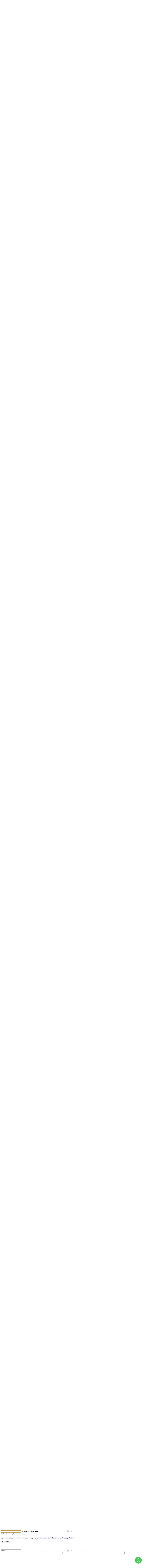

--- FILE ---
content_type: text/html; charset=utf-8
request_url: https://thelittle.in/products/fun-dough-funskool-mini-fun-pack-of-6-multi-color
body_size: 107800
content:
<!DOCTYPE html>
<html lang="en">

<head>

<meta name="ahrefs-site-verification" content="7c6918534cb84624400eb8d2af95d810e310333ebba52608dcb1e36cab0a9dad">
<script src="https://analytics.ahrefs.com/analytics.js" data-key="y+gt53zo52iNrCMF84wl0Q" async></script>

<!-- TrustBox script -->
<script type="text/javascript" src="//widget.trustpilot.com/bootstrap/v5/tp.widget.bootstrap.min.js" async></script>
<!-- End TrustBox script -->

  <script src="https://analytics.ahrefs.com/analytics.js" data-key="dcM23/yzQ5AnSTZeBVutCA" async></script>
  <script src="https://analytics.ahrefs.com/analytics.js" data-key="XybOnfizWdwLFMgVLf2lYA" async></script>
  <meta charset="UTF-8" />
  <meta http-equiv="X-UA-Compatible" content="IE=edge" />
  <meta name="viewport" content="width=device-width, initial-scale=1.0">
  
  <link type="text/css" rel="preload" as="font" crossorigin="anonymous" href="/fonts/GalanoGrotesque/galanogrotesque-regular.otf">
  <link type="text/css" rel="preload" as="font" crossorigin="anonymous" href="/fonts/GalanoGrotesque/galanogrotesque-medium.otf">
  <link type="text/css" rel="preload" as="font" crossorigin="anonymous" href="/fonts/GalanoGrotesque/galanogrotesque-semibold.otf">
  <style>
    :root {
      --font-family: 'GalanoGrotesque', sans-serif;
    }
    @font-face {
      font-family: GalanoGrotesque;
      font-style: normal;
      font-weight: 400;
      src: url("/fonts/GalanoGrotesque/galanogrotesque-regular.otf") format("opentype");
      font-display: swap;
    }

    @font-face {
      font-family: GalanoGrotesque;
      font-style: normal;
      font-weight: 500;
      src: url("/fonts/GalanoGrotesque/galanogrotesque-medium.otf") format("opentype");
      font-display: swap;
    }

    @font-face {
      font-family: GalanoGrotesque;
      font-style: normal;
      font-weight: 600;
      src: url("/fonts/GalanoGrotesque/galanogrotesque-semibold.otf") format("opentype");
      font-display: swap;
    }
  </style>


<style>
   * {
      font-family: var(--font-family) !important;
    }
</style>

    <style>
  
  
  
  :root {
    --primary: #38b6ff;
    --secondary: #7ed957;
    --menu-bar-color: #146eb4;
    --primary-rgb: 56,182,255;
    --secondary-rgb: 126,217,87;
    --primary-background: rgba(56,182,255, .15);
    --primary-hover: #1eadff;
  }

  :root {
    --border-radius-small: 4px;
    --border-radius-medium: 6px;
    --border-radius-large: 8px;
    --border-radius-modal: 16px;

    --white: #ffffff;
    --black-100: var(--white);
    --black-12: #1a181e;
    --black-25: #353535;
    --black-30: #4d4d4d;
    --black-50: #808080;
    --black-55: #989898;
    --black-60: #999999;
    --black-70: #b2b2b2;
    --black-80: #cccccc;
    --black-85: #d9d9d9;
    --black-90: #e6e6e6;
    --black-95: #f2f2f2;
    --black-96: #f5f5f5;
    --black-98: #fafafa;

    --brand-primary: #146eb4;
    --brand-secondary: #ee741f;
    --primary-black: var(--black-12);
    --secondary-raspberry: #df1e5b;
    --secondary-yellow: #fab73b;
    --secondary-green: #17b31b;
    --secondary-red: #e50b20;
    --secondary-orange: #db6b1d;
    --secondary-navyblue: #1e2640;
    --green-hover: #149917;
    --red-hover: #cc0a1d;

    --black-hover: var(--black-30);
    --secondary-red-a10: rgba(229, 11, 32, 0.1);
    --white-a10: rgba(255, 255, 255, 0.1);
    --secondary-green-rgb: 23, 179, 27;
    --brand-secondary-rgb: 238, 116, 31;
    --offers-shadow: rgba(26, 24, 30, 0.24);
    --division-primary: var(--black-90);
    --shimmer-gradient: linear-gradient(to right,
        var(--black-95) 8%,
        var(--black-85) 18%,
        var(--black-95) 33%);

    --theme-secondary-green: #17b31b;
    --theme-secondary-red: #e50b20;
    --theme-variable-white: var(--white);
    --theme-primary: var(--primary);
    --theme-primary-black: var(--primary-black);
    --theme-primary-black-hover: var(--primary-black);
    --theme-primary-black-30: #4d4d4d;

    --theme-pimrary-button-color: var(--primary);
    --navicon-hover: var(--black-95);
    --drawer-background-primary: var(--white);
    --search-background: var(--black-95);
    --odd-background: var(--black-98);
    --trusted-illustration-color: #999999;

    --regular-font-weight: 400;
    --medium-font-weight: 500;
    --bold-font-weight: 600;

    --bxgy-green: #17b31b;

    --container-bottom-sticky: 0px;

  }
</style>

  <link rel="stylesheet" href="/public/28894413/matrix/css/splide.min.css?ver=sceptre:0abf2a4" as="" onload="">
        <noscript><link rel="stylesheet" href="styles.css"></noscript>
  <link rel="stylesheet" href="/public/28894413/matrix/css/layout.css?ver=sceptre:0abf2a4" as="" onload="">
        <noscript><link rel="stylesheet" href="styles.css"></noscript>
  <link rel="stylesheet" href="/public/28894413/matrix/css/styles.css?ver=sceptre:0abf2a4" as="" onload="">
        <noscript><link rel="stylesheet" href="styles.css"></noscript>

  












<meta name="theme-color" content="#000000" />

<link rel="shortcut icon"
      type="image/x-icon"
      href="https://dukaan.b-cdn.net/64x64/webp/upload_file_service/017e6887-9799-410c-be33-65f65ead3cb5/ellow-minimalist-feels-comfy-square-pillow-1.png"/>


<meta
  name="google-site-verification"
  content="5293159122"
/>



<meta
  name="google-site-verification"
  content="eOamGjO9l_UQnG2nxvDQ77QKoI6Fx9lVoTtpUpLb2f4"
/>




<!--Prefetch-->
<link rel="dns-prefetch"
      href="https://www.googletagmanager.com/">
<link rel="dns-prefetch"
      href="https://connect.facebook.net/">


<link href="https://www.googletagmanager.com/gtag/js?id=G-FV73L4KEYC"
      rel="preload"
      as="script">





  




<title>Funskool Fun Dough Mini Fun Pack Of 6 - Multi Color</title>
<meta name="description" content="Buy Online Funskool Fun Dough Mini Fun Pack Of 6 - MultiColor. Colorful dough that can enhance motor skills and tactile skills. Pack of 6 Mini Dough" />

<meta property="og:title" content="Funskool Fun Dough Mini Fun Pack Of 6 - Multi Color" />
<meta property="og:image" itemprop="image" content="https://dms.mydukaan.io/original/webp/media/9de9049e-b333-4a89-bbbe-aad79e5a0c47.blob" />
<meta property="og:image:secure_url" content="https://dms.mydukaan.io/original/webp/media/9de9049e-b333-4a89-bbbe-aad79e5a0c47.blob" />
<meta property="og:description" content="Buy Online Funskool Fun Dough Mini Fun Pack Of 6 - MultiColor. Colorful dough that can enhance motor skills and tactile skills. Pack of 6 Mini Dough" />
<meta property="og:type" content="website" />

<meta property="twitter:card" content="summary_large_image" />
<meta name="twitter:title" content="Funskool Fun Dough Mini Fun Pack Of 6 - Multi Color">
<meta name="twitter:description" content="Buy Online Funskool Fun Dough Mini Fun Pack Of 6 - MultiColor. Colorful dough that can enhance motor skills and tactile skills. Pack of 6 Mini Dough">
<meta property="twitter:image" content="https://dms.mydukaan.io/original/webp/media/9de9049e-b333-4a89-bbbe-aad79e5a0c47.blob" />

<meta property="product:price:amount" content="149">
<meta property="product:price:currency" content="INR">
<meta property="og:site_name" content="The Little Store">

<script type="application/ld+json">
  {
    "@context": "https://schema.org/",
    "@type": "Product",
    "name": "Funskool Fun Dough Mini Fun Pack Of 6 - Multi Color",
    "description": "Funskool Fun Dough Mini Fun Pack Of 6 - Multi Color
&amp;nbsp;
Fun Dough Funskool presents pack of 6 mini play dough pack that will engaging and interesting children aged above three years. Let your child play with this doh and make different shapes out of it. Wrapped in an appealing transparent pack. A mess-free and fun way of learning shapes and figures, this glitter dough can enhance your child&#39;s motor skills and tactile skills.
Key Features:

Safe for children
Made of non toxic materials
Plastic container comes with snap on lid to keep dough fresh.
Great for creative play

Specification:

Brand - Fun Dough
Type - Playing Dough
Recommended Age -&amp;nbsp; 3 Year +
Material - Dough
Package Dimension - L 16 x B 14.5 x H 3 cm
Tub Dimension - L 4 x B 4 x H 3 cm
Total Weight of doh - 150 grams

&amp;nbsp;
&amp;nbsp;",
    "category": "Toys, Gifts &amp; Games",
    "url": "/products/fun-dough-funskool-mini-fun-pack-of-6-multi-color",
    "sku": "37321470",
    "image": {
      "@type": "ImageObject",
      "url": "https://dukaan.b-cdn.net/700x700/webp/media/a9158b55-d5fe-43c6-8fb6-0a9436b6e513.jpg",
      "image": "https://dukaan.b-cdn.net/700x700/webp/media/a9158b55-d5fe-43c6-8fb6-0a9436b6e513.jpg",
      "name": "Funskool Fun Dough Mini Fun Pack Of 6 - Multi Color",
      "width": "525",
      "height": "700"
    },
    "mpn": "fun-dough-funskool-mini-fun-pack-of-6-multi-color",
    "productId": "39560078",
    
    "offers": [
      
      {
        "@type": "Offer",
        "name": "",
        "availability":"https://schema.org/InStock",
        "price": "149",
        "priceCurrency": "INR",
        "sku": "37321470",
        "url": "/products/fun-dough-funskool-mini-fun-pack-of-6-multi-color?variant=37321470"
      }
      
    ]
    
  }
</script>
<script type="application/ld+json">
  {
    "@context": "https://schema.org",
    "@type": "BreadcrumbList",
    "itemListElement": [{
      "@type": "ListItem",
      "position": 1,
      "name": "Home",
      "item": "https://thelittle.in"
    },{
      "@type": "ListItem",
      "position": 2,
      "name": "Toys, Gifts &amp; Games",
      "item": "https://thelittle.in/categories/gifts-return-gift"
    },{
      "@type": "ListItem",
      "position": 3,
      "name": "Funskool Fun Dough Mini Fun Pack Of 6 - Multi Color",
      "item": "https://thelittle.in/products/fun-dough-funskool-mini-fun-pack-of-6-multi-color"
    }]
  }
</script>
<link rel="stylesheet" href="/public/28894413/matrix/css/product.css?ver=sceptre:0abf2a4" as="" onload="">
        <noscript><link rel="stylesheet" href="styles.css"></noscript>
<style>
  .content table {
    width: 100%;
  }

  .content table td {
    padding: 8px;
    border: 1px solid;
  }
</style>

  <meta name="theme-color" content="#000000" />
<meta charset="UTF-8" />
<link rel="shortcut icon"
      type="image/x-icon"
      href="https://dukaan.b-cdn.net/64x64/webp/upload_file_service/017e6887-9799-410c-be33-65f65ead3cb5/ellow-minimalist-feels-comfy-square-pillow-1.png"/>
<link rel="dns-prefetch"
      href="https://www.googletagmanager.com/">
<link rel="dns-prefetch"
      href="https://connect.facebook.net/">
<link rel="canonical" href="https://thelittle.in/products/fun-dough-funskool-mini-fun-pack-of-6-multi-color" />
<meta name="google-site-verification" content="5293159122" />
<meta name="google-site-verification" content="eOamGjO9l_UQnG2nxvDQ77QKoI6Fx9lVoTtpUpLb2f4"/>
<style> .headerStoreName,lineClamp2 {
    font-size: 20px!important;
    padding-top: 0;
    font-weight: 700
}

.navLinksContainer {
    padding-top: 10px;
    padding-bottom: 10px;
    background: #f2f2f2
}

.px12 {
    padding-left: 16px;
    padding-right: 16px
}

.btn-lg,.productLayout .productDescription .without-cart-add-to-bag-button {
    text-transform: uppercase
}

.t-16_24 {
    font-size: 13px;
    line-height: 24px
}

.searchbar-wrapper input {
    width: 100%;
    background: var(--black-95);
    color: var(--black-30);
    opacity: 1;
    border: 1px solid transparent;
    border-radius: 6px;
    padding: 7px 28px 6px 40px;
    font-size: 13px;
    line-height: 26px
}

.navbar .mainHeader .navBarContainer .navButton h5 {
    color: var(--black-30);
    margin-left: 8px;
    font-size: 13px;
    font-weight: 500;
    line-height: 20px
}

.title {
    font-size: 16px;
    line-height: 26px;
    text-transform: capitalize
}

.categoryName {
    margin-top: 8px;
    font-size: 12px;
    font-weight: 500;
    line-height: 20px
}

.content ul,.viewAll .title {
    font-size: 14px;
    line-height: 24px
}

.viewAll .title {
    color: var(--primary);
    font-weight: 500
}

.productLayout .productDescription .description .content {
    margin-top: 10px;
    margin-bottom: 6px;
    font-size: 14px;
    font-weight: 400;
    line-height: 24px
}

.content ul {
    list-style: revert;
    padding-left: 40px;
    font-weight: 400
}

.productLayout .productDescription .pricing .discount {
    color: var(--secondary);
    font-size: 16px;
    font-weight: 600;
    line-height: 28px
}

.pb16 {
    padding-bottom: 20px;
    padding-top: 20px
}

.productCard .productInfo .productTitle {
    font-size: 13px;
    line-height: 22px;
    font-weight: var(--regular-font-weight)
}

.productCard .productInfo .pricing .discount {
    color: #65a64a;
    font-size: 12px;
    font-weight: 700;
    line-height: 20px
}

.advance-filter-category-link {
    color: var(--black-12);
    padding: 8px 0 2px 10px;
    font-size: 13px;
    font-weight: 400;
    line-height: 20px
}

.advance-filter__checkbox-text {
    text-transform: capitalize;
    justify-content: flex-start;
    align-items: center;
    display: flex;
    font-size: 13px
}

svg {
    display: block;
    padding: 3px;
    color: #18ace3
}

.without-cart-add-to-bag-button {
    border-radius: var(--border-radius-small);
    border: 1px solid var(--primary);
    height: 28px;
    width: 70px;
    min-width: 70px;
    color: var(--primary);
    background-color: #fff;
    padding: 4px 9px;
    font-size: 14px;
    font-weight: 500;
    line-height: 18px;
    overflow: hidden
}

.offers-label {
    background: #49c759!important
}

.Typography_c-black-50__kInp_,.Typography_c-gray__1eH5M {
    color: #18abe3!important
}

.category-name {
    font-size: 16px;
    line-height: 26px;
    font-weight: var(--medium-font-weight)
}

a:hover {
    color: red
}

.logoStoreImg {
    max-width: 100%;
    height: auto;
    display: block;
    object-fit: contain
}

/* Good: GPU-accelerated, no reflow */
.element {
  transition: transform 0.3s ease;
}

.trustpilot-widget {
    margin-left: 0 !important;
    text-align: left !important;
} </style> 
<style>
            @media (max-width: 767px) {
              .product-details-section .pdp-button-wrapper {
                position: fixed !important;
                width: 100% !important;
                z-index: 2;
                margin-top: 0 !important;
              }
            }
           </style>
<style>
  
  :root {
    --primary: #38b6ff;
    --secondary: #7ed957;
    --menu-bar-color: #146eb4;
    --primary-rgb: 56,182,255;
    --secondary-rgb: 126,217,87;
    --primary-background: rgba(56,182,255, 0.15);
    --primary-hover: #1eadff;
  }

  :root {
    --border-radius-small: 4px;
    --border-radius-medium: 6px;
    --border-radius-large: 8px;
    --border-radius-modal: 16px;

    --white: #ffffff;
    --black-100: var(--white);
    --black-12: #1a181e;
    --black-25: #353535;
    --black-30: #4d4d4d;
    --black-50: #808080;
    --black-55: #989898;
    --black-60: #999999;
    --black-70: #b2b2b2;
    --black-80: #cccccc;
    --black-85: #d9d9d9;
    --black-90: #e6e6e6;
    --black-95: #f2f2f2;
    --black-96: #f5f5f5;
    --black-98: #fafafa;

    --brand-primary: #146eb4;
    --brand-secondary: #ee741f;
    --primary-black: var(--black-12);
    --secondary-raspberry: #df1e5b;
    --secondary-yellow: #fab73b;
    --secondary-green: #17b31b;
    --secondary-red: #e50b20;
    --secondary-orange: #db6b1d;
    --secondary-navyblue: #1e2640;
    --green-hover: #149917;
    --red-hover: #cc0a1d;

    --black-hover: var(--black-30);
    --secondary-red-a10: rgba(229, 11, 32, 0.1);
    --white-a10: rgba(255, 255, 255, 0.1);
    --secondary-green-rgb: 23, 179, 27;
    --brand-secondary-rgb: 238, 116, 31;
    --offers-shadow: rgba(26, 24, 30, 0.24);
    --division-primary: var(--black-90);
    --shimmer-gradient: linear-gradient(to right,
        var(--black-95) 8%,
        var(--black-85) 18%,
        var(--black-95) 33%);

    --theme-secondary-green: #17b31b;
    --theme-secondary-red: #e50b20;
    --theme-variable-white: var(--white);
    --theme-primary: var(--primary);
    --theme-primary-black: var(--primary-black);
    --theme-primary-black-hover: var(--primary-black);
    --theme-primary-black-30: #4d4d4d;

    --theme-pimrary-button-color: var(--primary);
    --navicon-hover: var(--black-95);
    --drawer-background-primary: var(--white);
    --search-background: var(--black-95);
    --odd-background: var(--black-98);
    --trusted-illustration-color: #999999;

    --regular-font-weight: 400;
    --medium-font-weight: 500;
    --bold-font-weight: 600;

    --bxgy-green: #17b31b;

    --container-bottom-sticky: 0px;

  }
</style>
<style>
	* {
	   font-family: var(--font-family);
	 }
 </style>
 <link type="text/css" rel="preload" as="font" crossorigin="anonymous" href="/fonts/GalanoGrotesque/galanogrotesque-regular.otf">
		<link type="text/css" rel="preload" as="font" crossorigin="anonymous" href="/fonts/GalanoGrotesque/galanogrotesque-medium.otf">
		<link type="text/css" rel="preload" as="font" crossorigin="anonymous" href="/fonts/GalanoGrotesque/galanogrotesque-semibold.otf">
		<style>
		  :root {
			--font-family: 'GalanoGrotesque', sans-serif;
		  }
		  @font-face {
			font-family: GalanoGrotesque;
			font-style: normal;
			font-weight: 400;
			src: url("/fonts/GalanoGrotesque/galanogrotesque-regular.otf") format("opentype");
			font-display: swap;
		  }
	  
		  @font-face {
			font-family: GalanoGrotesque;
			font-style: normal;
			font-weight: 500;
			src: url("/fonts/GalanoGrotesque/galanogrotesque-medium.otf") format("opentype");
			font-display: swap;
		  }
	  
		  @font-face {
			font-family: GalanoGrotesque;
			font-style: normal;
			font-weight: 600;
			src: url("/fonts/GalanoGrotesque/galanogrotesque-semibold.otf") format("opentype");
			font-display: swap;
		  }
		</style>
<style>
      @-webkit-keyframes spinner-border {
        to {
          -webkit-transform: rotate(360deg);
          transform: rotate(360deg);
        }
      }
    
      @keyframes spinner-border {
        to {
          -webkit-transform: rotate(360deg);
          transform: rotate(360deg);
        }
      }
    
      .loader {
        display: inline-block;
        width: 20px;
        height: 20px;
        vertical-align: text-bottom;
        border: 3px solid currentColor;
        border-right-color: transparent;
        border-radius: 50%;
        -webkit-animation: spinner-border 0.75s linear infinite;
        animation: spinner-border 0.75s linear infinite;
      }
      .loaderContainer {
        position: absolute;
        top: 0;
        left: 0;
        right: 0;
        bottom: 0;
      }
    </style>
<style>
    .bounceLoaderWrap {
      position: relative;
      height: 100%;
      width: 100%;
      background-color: var(--white);
    }
    .bounceLoaderWrap.overlay {
      top: 0;
      bottom: 0;
      left: 0;
      right: 0;
      position: fixed;
      background-color: rgba(0, 0, 0, 0.6);
      backdrop-filter: blur(24px);
      z-index: 10;
    }
    .bounceLoaderWrap.overlay.highZIndex {
      z-index: 10000;
    }
    
    .bounceLoader {
      display: flex;
      align-items: center;
      flex-direction: column;
      position: absolute;
      top: 0;
      left: 0;
      right: 0;
      bottom: 0;
      pointer-events: all;
    }
    .bounceLoader.absoluteCenter {
      position: absolute;
      top: 50%;
      left: 50%;
      transform: translate(-50%, -50%);
    }
    .bounceLoader .spinner {
      text-align: center;
    }
    .bounceLoader .spinner > .bounce {
      width: 20px;
      height: 20px;
      background-color: #ccc;
      border-radius: 100%;
      display: inline-block;
      -webkit-animation: bounce-delay 1.4s infinite ease-in-out both;
      animation: bounce-delay 1.4s infinite ease-in-out both;
    }
    .bounceLoader .spinner > .bounce.bounce1 {
      -webkit-animation-delay: -0.32s;
      animation-delay: -0.32s;
      margin-right: 8px;
    }
    .bounceLoader .spinner > .bounce.bounce2 {
      -webkit-animation-delay: -0.16s;
      animation-delay: -0.16s;
      margin-right: 8px;
    }
    
    @keyframes bounce-delay {
      0%, 80%, 100% {
        -webkit-transform: scale(0);
        transform: scale(0);
      } 40% {
        -webkit-transform: scale(1.0);
        transform: scale(1.0);
      }
    }
    
    </style>

 <style>
    body.b2b-enabled.logged-out .dkn-product-card-selling-price,
    body.b2b-enabled.logged-out .dkn-product-card-original-price,
    body.b2b-enabled.logged-out .dkn-product-card-discount,
    body.b2b-enabled.logged-out .product-selling-price,
    body.b2b-enabled.logged-out .product-original-price,
    body.b2b-enabled.logged-out .product-discount-badge,
    body.b2b-enabled.logged-out .product-unit,
    body.b2b-enabled.logged-out add-to-bag-button-with-variants,
    body.b2b-enabled.logged-out .productMRP,
    body.b2b-enabled.logged-out .pdp-button-wrapper{
        display: none !important;
    }

    body.b2b-enabled.logged-out .dkn-product-card-btn-wrapper {
        visibility: hidden;
    }
  </style>

<script>
  (function(s,t,a,n){s[t]||(s[t]=a,n=s[a]=function(){n.q.push(arguments)},
  n.q=[],n.v=2,n.l=1*new Date)})(window,"InstanaEumObject","ineum");

  ineum('reportingUrl', 'https://eum-blue-saas.instana.io');
  ineum('key', '_cUXugatQoSQ_jrHUbtJWw');
  ineum('trackSessions');
</script>
<script defer crossorigin="anonymous" src="https://eum.instana.io/1.7.5/eum.min.js" 
 integrity="sha384-HJjb3vveemdYNUfM1D28dTeXpPPbwPWJinH9ldaGt3KxCO0PNRc4Jb3oQIxMmJMk"></script>


</head>

<style>
  @-webkit-keyframes spinner-border {
    to {
      -webkit-transform: rotate(360deg);
      transform: rotate(360deg);
    }
  }

  @keyframes spinner-border {
    to {
      -webkit-transform: rotate(360deg);
      transform: rotate(360deg);
    }
  }

  .loader {
    display: inline-block;
    width: 20px;
    height: 20px;
    vertical-align: text-bottom;
    border: 3px solid currentColor;
    border-right-color: transparent;
    border-radius: 50%;
    -webkit-animation: spinner-border 0.75s linear infinite;
    animation: spinner-border 0.75s linear infinite;
  }
  .loaderContainer {
    position: absolute;
    top: 0;
    left: 0;
    right: 0;
    bottom: 0;
  }
</style>

<div class="fB a-c j-c w100 h100 loaderContainer hidden">
  <div class="loader"></div>
</div>



<body class="flex d-column logged-out ">
  



  <div class="headerBackground">
    <header class="navbar container">
      <p class="navbarTitle">Categories</p>
      <div class="mainHeader">
        <a href="/" class="headerStoreInfoLink">
          <div class="headerStoreInfo">

            <img class="logoStoreImg" src="https://dukaan.b-cdn.net/200x200/webp/upload_file_service/15741bbf-ff13-4e0e-875c-47c78c7b530b/ellow-minimalist-feels-comfy-square-pillow-1.png" alt="" />
            
            <div class="headerStoreName">
              <p class="lineClamp2">The Little Store</p>
            </div>
            
          </div>
        </a>
        <!-- search bar -->
        <div class="searchbar-component hide-on-mobile">
          <div class="modal hidden searchbar-backdrop" onclick="closeDesktopDropDown()"></div>
          <div class="searchbar-wrapper flex d-row a-center j-start" onclick="openDesktopDropDown()">
            <form id="search-form" class="full-width" onsubmit="redirectToSearchPageOnSubmit(event)">
              <div class="input-wrapper">
                <svg class="search-icon" xmlns="http://www.w3.org/2000/svg" width="20" height="20" viewBox="0 0 20 20"
                  fill="none">
                  <path fill-rule="evenodd" clip-rule="evenodd"
                    d="M3.22916 9.16634C3.22916 5.88715 5.88747 3.22884 9.16666 3.22884C12.4459 3.22884 15.1042 5.88715 15.1042 9.16634C15.1042 10.769 14.4692 12.2234 13.4371 13.2916C13.41 13.312 13.384 13.3345 13.3594 13.3591C13.3348 13.3837 13.3123 13.4097 13.2919 13.4367C12.2237 14.4689 10.7693 15.1038 9.16666 15.1038C5.88747 15.1038 3.22916 12.4455 3.22916 9.16634ZM13.8554 14.8863C12.5792 15.9336 10.9464 16.5622 9.16666 16.5622C5.08206 16.5622 1.77083 13.2509 1.77083 9.16634C1.77083 5.08174 5.08206 1.77051 9.16666 1.77051C13.2513 1.77051 16.5625 5.08174 16.5625 9.16634C16.5625 10.946 15.9339 12.5789 14.8866 13.8551L18.0156 16.9841C18.3004 17.2689 18.3004 17.7305 18.0156 18.0153C17.7309 18.3001 17.2692 18.3001 16.9844 18.0153L13.8554 14.8863Z"
                    fill="#B2B2B2" />
                </svg>
                <input type="text" class="search-input advance-filter__search-input" name="search" autocomplete="off"
                  onkeyup="onInputChange(event)" placeholder="Search for products..." />
                <svg class="cancel-btn hidden cur-p" xmlns="http://www.w3.org/2000/svg" width="12" height="12"
                  viewBox="0 0 12 12" fill="none" onclick="clearInputSearch()">
                  <path fill-rule="evenodd" clip-rule="evenodd"
                    d="M11.5896 1.58909C11.915 1.26366 11.915 0.736018 11.5896 0.410582C11.2641 0.0851445 10.7365 0.0851445 10.4111 0.410582L6.00033 4.82133L1.58958 0.410582C1.26414 0.0851445 0.736507 0.0851445 0.41107 0.410582C0.0856328 0.736018 0.0856328 1.26366 0.41107 1.58909L4.82181 5.99984L0.41107 10.4106C0.0856328 10.736 0.0856328 11.2637 0.41107 11.5891C0.736507 11.9145 1.26414 11.9145 1.58958 11.5891L6.00033 7.17835L10.4111 11.5891C10.7365 11.9145 11.2641 11.9145 11.5896 11.5891C11.915 11.2637 11.915 10.736 11.5896 10.4106L7.17884 5.99984L11.5896 1.58909Z"
                    fill="#1A181E" />
                </svg>
              </div>
              <input type="submit" class="hidden" />
            </form>
          </div>
          <div class="search-dropdown search-content-wrapper hidden hide-on-mobile modal-overflow-container"></div>
        </div>
        
        <button class="drawerButton" onclick="initSidebarMenu()" style="padding: 0;" aria-label="Open sidebar menu">
          <svg width="24" height="24" viewBox="0 0 24 24" fill="var(--primary-black)" xmlns="http://www.w3.org/2000/svg"
            alt="menu" class="MobileMenu_mobileMenuHamburger__27G0u">
            <path fill-rule="evenodd" clip-rule="evenodd"
              d="M2.09961 11.9996C2.09961 11.5026 2.50255 11.0996 2.99961 11.0996H20.9996C21.4967 11.0996 21.8996 11.5026 21.8996 11.9996C21.8996 12.4967 21.4967 12.8996 20.9996 12.8996H2.99961C2.50255 12.8996 2.09961 12.4967 2.09961 11.9996Z">
            </path>
            <path fill-rule="evenodd" clip-rule="evenodd"
              d="M2.09961 5.99961C2.09961 5.50255 2.50255 5.09961 2.99961 5.09961H20.9996C21.4967 5.09961 21.8996 5.50255 21.8996 5.99961C21.8996 6.49667 21.4967 6.89961 20.9996 6.89961H2.99961C2.50255 6.89961 2.09961 6.49667 2.09961 5.99961Z">
            </path>
            <path fill-rule="evenodd" clip-rule="evenodd"
              d="M2.09961 17.9996C2.09961 17.5026 2.50255 17.0996 2.99961 17.0996H20.9996C21.4967 17.0996 21.8996 17.5026 21.8996 17.9996C21.8996 18.4967 21.4967 18.8996 20.9996 18.8996H2.99961C2.50255 18.8996 2.09961 18.4967 2.09961 17.9996Z">
            </path>
          </svg>
        </button>
        
        <!-- nav items -->
        <div class="navBarContainer">
          <a class="navButton" href="/categories" data-navButton="category">
            <svg class="default" width="24" height="24" viewBox="0 0 24 24" fill="none"
              xmlns="http://www.w3.org/2000/svg" alt="Categories" color="var(--black-30)" text="">
              <path
                d="M20.4971 13C21.3255 13 21.9971 13.6716 21.9971 14.5V20.5C21.9971 21.3284 21.3255 22 20.4971 22H14.4971C13.6686 22 12.9971 21.3284 12.9971 20.5V14.5C12.9971 13.6716 13.6686 13 14.4971 13H20.4971ZM9.5 13C10.3284 13 11 13.6716 11 14.5V20.5C11 21.3284 10.3284 22 9.5 22H3.5C2.67157 22 2 21.3284 2 20.5V14.5C2 13.6716 2.67157 13 3.5 13H9.5ZM20.297 14.7H14.697V20.3H20.297V14.7ZM9.3 14.7H3.7V20.3H9.3V14.7ZM9.5 2C10.3284 2 11 2.67157 11 3.5V9.5C11 10.3284 10.3284 11 9.5 11H3.5C2.67157 11 2 10.3284 2 9.5V3.5C2 2.67157 2.67157 2 3.5 2H9.5ZM20.4971 2C21.3255 2 21.9971 2.67157 21.9971 3.5V9.5C21.9971 10.3284 21.3255 11 20.4971 11H14.4971C13.6686 11 12.9971 10.3284 12.9971 9.5V3.5C12.9971 2.67157 13.6686 2 14.4971 2H20.4971ZM9.3 3.7H3.7V9.3H9.3V3.7ZM20.297 3.7H14.697V9.3H20.297V3.7Z"
                fill="currentColor">
              </path>
            </svg>
            <svg class="activated hidden" width="24" height="24" viewBox="0 0 24 24" fill="none"
              xmlns="http://www.w3.org/2000/svg" alt="Categories" color="var(--black-30)" text="">
              <path fill-rule="evenodd" clip-rule="evenodd"
                d="M20.5012 13C21.3297 13 22.0012 13.6716 22.0012 14.5V20.5C22.0012 21.3284 21.3297 22 20.5012 22H14.5012C13.6728 22 13.0012 21.3284 13.0012 20.5V14.5C13.0012 13.6716 13.6728 13 14.5012 13H20.5012ZM9.50415 13C10.3326 13 11.0042 13.6716 11.0042 14.5V20.5C11.0042 21.3284 10.3326 22 9.50415 22H3.50415C2.67572 22 2.00415 21.3284 2.00415 20.5V14.5C2.00415 13.6716 2.67572 13 3.50415 13H9.50415ZM9.50415 2C10.3326 2 11.0042 2.67157 11.0042 3.5V9.5C11.0042 10.3284 10.3326 11 9.50415 11H3.50415C2.67572 11 2.00415 10.3284 2.00415 9.5V3.5C2.00415 2.67157 2.67572 2 3.50415 2H9.50415ZM20.5012 2C21.3297 2 22.0012 2.67157 22.0012 3.5V9.5C22.0012 10.3284 21.3297 11 20.5012 11H14.5012C13.6728 11 13.0012 10.3284 13.0012 9.5V3.5C13.0012 2.67157 13.6728 2 14.5012 2H20.5012Z"
                fill="var(--primary)">
              </path>
            </svg>
            <h5>Categories</h5>
          </a>
          <a class="navButton" href="/statncraft/bag">
            <svg class="badgeItem" width="24" height="24" viewBox="0 0 24 24" fill="none"
              xmlns="http://www.w3.org/2000/svg" alt="Bag" color="var(--black-30)" text="">
              <path
                d="M17.5303 2C17.7769 2 18.0091 2.1161 18.157 2.31336L20.9105 5.985C20.9338 6.01451 20.955 6.04575 20.974 6.07848C20.9829 6.09427 20.9915 6.11041 20.9995 6.12681C21.0067 6.14109 21.0133 6.15592 21.0196 6.17098C21.0243 6.18292 21.0289 6.19482 21.0331 6.20682C21.0407 6.22728 21.0472 6.24826 21.0528 6.2696C21.0698 6.33447 21.0787 6.40189 21.0787 6.47005V19.3733C21.0787 20.824 19.9027 22 18.452 22H5.54873C4.09802 22 2.922 20.824 2.922 19.3733V6.47005C2.922 6.36611 2.94267 6.26389 2.98211 6.16909C2.98795 6.15455 2.99438 6.14034 3.00121 6.12636C3.02283 6.08242 3.04873 6.03994 3.07868 6L3.027 6.07799C3.02812 6.07606 3.02925 6.07413 3.03039 6.07221L3.07868 6L5.84366 2.31336C5.99161 2.1161 6.2238 2 6.47038 2H17.5303ZM19.511 7.253H4.488L4.48882 19.3733C4.48882 19.8806 4.84525 20.3047 5.32135 20.4087L5.43324 20.427L5.54873 20.4332H18.452C19.0373 20.4332 19.5119 19.9586 19.5119 19.3733L19.511 7.253ZM15.687 9.37327C16.1196 9.37327 16.4704 9.72402 16.4704 10.1567C16.4704 12.6254 14.4691 14.6267 12.0003 14.6267C9.5316 14.6267 7.53029 12.6254 7.53029 10.1567C7.53029 9.72402 7.88104 9.37327 8.3137 9.37327C8.74637 9.37327 9.09711 9.72402 9.09711 10.1567C9.09711 11.7601 10.3969 13.0599 12.0003 13.0599C13.6037 13.0599 14.9036 11.7601 14.9036 10.1567C14.9036 9.72402 15.2543 9.37327 15.687 9.37327ZM17.1386 3.56682H6.86117L5.27 5.686H18.728L17.1386 3.56682Z"
                fill="currentColor">
              </path>
            </svg>
            <span class="badge hidden" data-subscribe="products" data-entity-type="bag-count"
              data-value=""></span>
            <h5>Cart</h5>
          </a>
          <a class="navButton" href="#" onclick="initDukaanAuth(redirectToAccount)">
            <svg width="24" height="24" viewBox="0 0 24 24" fill="none" xmlns="http://www.w3.org/2000/svg" alt="Account"
              color="var(--black-30)" text="">
              <path
                d="M15.9255 13.7621C18.9394 13.7621 21.3459 16.3793 21.4562 19.6018L21.4602 19.833V21.0911C21.4602 21.6264 21.0536 22.0672 20.5314 22.1236L20.4178 22.1297H3.57165C3.03435 22.1297 2.59201 21.7246 2.53541 21.2042L2.5293 21.0911V19.833C2.5293 16.5828 4.86571 13.89 7.84974 13.7665L8.06396 13.7621H15.9255ZM15.9255 15.5623H8.06396C6.09351 15.5623 4.4325 17.3302 4.33364 19.6171L4.32899 19.833L4.32799 20.3288H19.6605V19.833C19.6605 17.5149 18.0592 15.6768 16.1093 15.5675L15.9255 15.5623ZM11.9947 2.60028C14.6914 2.60028 16.8734 4.79535 16.8734 7.49817C16.8734 10.201 14.6914 12.3961 11.9947 12.3961C9.29806 12.3961 7.11604 10.201 7.11604 7.49817C7.11604 4.79535 9.29806 2.60028 11.9947 2.60028ZM11.9947 4.40053C10.2953 4.40053 8.91574 5.78635 8.91574 7.49817C8.91574 9.20999 10.2953 10.5958 11.9947 10.5958C13.6942 10.5958 15.0737 9.20999 15.0737 7.49817C15.0737 5.78635 13.6942 4.40053 11.9947 4.40053Z"
                fill="currentColor">
              </path>
            </svg>
            <h5>Account</h5>
          </a>
        </div>
      </div>
    </header>
    
    <div class="navLinksContainer hide-on-mobile">
      <div class="navLinksWrapper container">
        <!-- menu items and dropdown -->
        <style>


/* new header */

.header-top p {
  font-size: 13px;
  color: var(--white);
  line-height: 18px;
  font-weight: 400;
  margin: 0;
  text-align: center;
}

.header-main .container {
  position: relative;
}

.header-inner {
  display: flex;
  justify-content: space-between;
  align-items: center;
}

.header-inner .logo {
  display: inline-flex;
  align-items: center;
  max-width: 300px;
}

.header-inner .logo img {
  width: auto;
  max-width: 150px;
  height: 40px;
  min-width: 40px;
}

.header-inner .logo img.square-image {
  max-width: 40px;
  object-fit: contain;
}

.header-inner .logo p {
  margin-left: 8px;
  font-size: 18px;
  line-height: 26px;
  font-weight: 500;
}

.header-main.active .menu-content {
  display: flex;
}

.menu-main {
  flex: 1;
  overflow: hidden;
  padding: 0px;
  margin: 0px 40px;
  justify-content: space-between;
  align-items: center;
  display: flex;
  width: 100%;
}

.menu-content {
  display: inline-flex;
  justify-content: center;
  align-items: center;
  /* margin: 0 auto; */
  flex-shrink: 0;
  overflow: hidden;
}

.header-main.active .menu-content {
  flex-direction: column;
  align-items: flex-start;
  margin-top: 28px;
  transition: 0.8s ease;
}

.header-main.active .menu-content a {
  color: var(--primary-black);
  font-size: 20px;
  line-height: 28px;
  font-weight: 500;
  text-decoration: none;
  margin-bottom: 24px;
  margin-right: 0px;
}

.header-main.active .menu-content a:last-child {
  margin-bottom: 0px;
  margin-right: 0px;
}

.menu-content a {
  cursor: pointer;
  color: var(--black-50);
  font-size: 16px;
  line-height: 24px;
  font-weight: 400;
  text-decoration: none;
  padding: 4px 12px;
  border-radius: 50px;
  display: inline-flex;
  align-items: center;
}

.mobile-menu-dropdown .icon,
.menu-dropdown .icon {
  width: 18px;
  height: 18px;
  margin-left: 4px;
}
.menu-main {
  position: relative;
}
.menu-dropdown__button {
  padding: 0;
  margin: 0;
  border: none;
  outline: none;
  background-color: transparent;
  position: absolute;
  right: 0px;
  background-color: var(--white);
}
.menu-dropdown__button:before {
  content: '';
  height: 25px;
  width: 40px;
  position: absolute;
  right: 100%;
  background: linear-gradient(
    90deg,
    hsla(0, 0%, 100%, 0) 0,
    var(--white) 86.33%
  );
  z-index: 100;
}

@media only screen and (max-width: 767px) {
  .menu-dropdown__button {
    display: none;
  }
}
.menu-dropdown{
  border-radius: 50px;
}
.menu-dropdown ul {
  display: none;
  border: 1px solid;
  border-color: var(--black-85);
  border-radius: 0px;
  position: absolute;
  padding: 16px;
  background-color: var(--white);
  z-index: 100;
  box-shadow: 0px 4px 12px rgba(26, 24, 30, 0.1);
  margin-top: 32px;
}
.menu-dropdown ul span {
  background-color: transparent;
  height: 36px;
  width: 100%;
  display: block;
  position: absolute;
  top: -36px;
  left: 0;
}
.menu-dropdown ul li {
  list-style-type: none;
  margin-bottom: 8px;
}

.menu-dropdown ul li a {
  color: var(--primary-black);
  font-size: 14px;
  line-height: 20px;
  font-weight: 400;
  text-decoration: none;
  margin-right: 0;
  border-bottom: none;
  white-space: nowrap;
}
.menu-dropdown ul li:last-child {
  margin-bottom: 0px;
}
@media screen and (min-width: 992px) {
  .mobile-menu-section-wrapper:has(.mobile-menu-section.active) {
    width: 100%;
    height: 100%;
    z-index: 10000;
    background-color: rgba(0, 0, 0, 0.4);
    justify-content: center;
    align-items: center;
    display: flex;
    position: fixed;
    top: 0;
    bottom: 0;
    left: 0;
    right: 0;
    --dukaan-modal-header-padding: 0px !important;
    --dukaan-modal-header-border-width: 0px !important;
  }
  .mobile-menu-section {
    max-height: 100%;
    width: 416px !important;
    justify-content: flex-start;
    margin-right: 0;
    padding: 0 24px 28px;
  }
}

.menu-drop-ul {
  /* border: 1px solid; */
  /* border-color: var(--black-85); */
  border-radius: 0px;
  /* position: absolute; */
  padding: 24px;
  background-color: var(--white);
  border-radius: 6px;
  /* z-index: 100; */
  box-shadow: 0px 4px 12px rgba(26, 24, 30, 0.1);
  /* margin-top: 32px; */
}
.menu-drop-ul span {
  background-color: transparent;
  height: 36px;
  width: 100%;
  display: block;
  position: absolute;
  top: -36px;
  left: 0;
}
.menu-drop-ul li {
  list-style-type: none;
  margin-bottom: 8px;
}

.menu-drop-ul li a {
  /* color: var(--primary-black); */
  font-size: 14px;
  line-height: 20px;
  font-weight: 400;
  text-decoration: none;
  margin-right: 0;
  border-bottom: none;
  white-space: nowrap;
}
.menu-drop-ul li:last-child {
  margin-bottom: 0px;
}
.active-nav-item a {
  color: var(--black-12) !important;
  font-weight: 500;
}
.active-nav-item {
  color: var(--black-12) !important;
}

.menu-dropdown:hover .menu-drop-ul {
  display: block;
  /* min-width: 100%; */
  border-top: none;
  min-width: 300px;
}
.menu-dropdown:hover svg.icon {
  transform: rotate(180deg);
}

/* .menu-main:hover {
  background: #ffffff1a;
} */
.menu-content a.active {
  color: var(--primary);
  font-weight: 500;
  border-bottom: 2px solid var(--primary);
}

.menu-cart-section {
  display: flex;
  justify-content: flex-end;
  min-width: 180px;
}

.header-search a {
  display: flex;
}
.header-search .icon {
  width: 24px;
  height: 24px;
}


.mobile-menu-section {
  width: 100%;
  overflow-y: auto;
  padding: 24px 16px 28px 16px;
  background-color: #fff;
  position: fixed;
  left: auto;
  bottom: 0;
  top: 0;
  right: 100%;
  z-index: 10000;
  visibility: hidden;
  opacity: 0;
  overflow: hidden;
  -webkit-backface-visibility: hidden;
  backface-visibility: hidden;
  will-change: transform;
  display: flex;
  /* -webkit-transition: all 0.1s ease-in 0s;
    transition: all 0.1s ease-in 0s; */
}
@media only screen and (max-width: 1024px) {
  .mobile-menu-section {
    transition: 0.4s ease;
  }
}

.mobile-menu-section.active {
  visibility: visible;
  opacity: 1;
  right: 0;
}

.mobile-menu-inner {
  display: flex;
  flex-direction: column;
  width: 100%;
}

.menu-mobile-head {
  justify-content: space-between;
  display: flex;
  /* margin-bottom: 28px; */
}

.menu-mobile-head .modal-title {
  font-size: 24px;
  line-height: 32px;
  font-weight: 600;
}

.mobile-header-main {
  display: none;
  justify-content: space-between;
  align-items: center;
}

.mobile-menu-content {
  display: flex;
  flex-direction: column;
  overflow-y: auto;
  padding-bottom: 24px;
}
.menu-dropdown:hover{
  background-color: rgba(0, 0, 0, .03);
  /* border-radius: 50px; */
}

.mobile-menu-dropdown > span {
  display: flex;
  align-items: center;
  justify-content: space-between;
}
.menu-drop-list {
  margin-bottom: 0;
}

.mobile-menu-dropdown {
  margin-top: 20px;
}
.mobile-menu-dropdown:first-child {
  margin-top: 16px;
}
.mobile-menu-dropdown ul {
  padding: 16px 16px 0 !important;
  border: none;
  border-color: transparent;
  border-radius: 0;
  position: static;
  padding: 0;
  margin-top: 0;
  min-width: 100%;
  box-shadow: none;
  font-size: 14px;
  font-weight: 400;
  line-height: 20px;
}
.mobile-menu-dropdown .icon {
  cursor: pointer;
}
.mobile-menu-content .menu-dropdown:hover svg.icon {
  transform: rotate(0);
}
.mobile-menu-content a {
  font-size: 18px;
  line-height: 26px;
  font-weight: 400;
  color: var(--primary-black);
  text-decoration: none;
  /* margin-bottom: 24px; */
}

.menu-item-drawer-dropdown {
  font-weight: 400;
  font-size: 24px;
  line-height: 32px;
  margin-bottom: 24px;
  display: block;
}
.dropdown-menu-items a{
  color: var(--black-30);
  width: 90%;
}
.menu-item-dropdown__header {
  /* position: absolute; */
}

#menu-item-drawer .mobile-menu-drop-ul {
  padding: 16px 16px 0;
}

#menu-item-drawer .modal-content {
  display: flex;
  flex-direction: column;
}

.mobile-menu-drop-ul li a {
  font-weight: 400;
  font-size: 16px;
  line-height: 24px;
}

.mobile-menu-drop-ul li {
  margin-bottom: 12px;
}

.mobile-menu-drop-ul li:last-child {
  margin-bottom: 0px;
}

.menu-item-drawer-dropdown .dropdown-menu {
  display: flex;
  align-items: center;
  justify-content: space-between;
}

.menu-item-drawer-dropdown .dropdown-menu svg {
  height: 24px;
  width: 24px;
  cursor: pointer;
}

.menu-item-drawer-dropdown .menu-drop-list {
  display: block;
}


.menu-bottom {
  display: flex;
  margin-top: auto;
  justify-content: center;
  padding-top: 20px;
  border-top: 1px solid;
  border-color: var(--black-85);
}

.menu-bottom a {
  background-repeat: no-repeat;
  width: 24px;
  height: 24px;
  margin-right: 16px;
  display: inline-block;
}
.menu-with-no-child{
  max-width: 300px;
  width: 100%;
}
.menu-with-no-child ul{
  width: calc(100% - 0px);
}
.menu-bottom a:last-of-type {
  margin-right: 0;
}
.menu-bottom a .icon {
  width: 24px;
  height: 24px;
}
</style>


<header class="header-section">
  <div class="header-outer-wrapper">
    <div class="header-main"
         style="position: relative">
      <div class="container">
        <div class="header-inner">
 
          <div class="menu-main">
            <div class="menu-content">
              <span class="menu-dropdown hidden">
                <a data-button="home"
                   class="menu-drop-list"
                   href="/">Home</a>
              </span>
              <span class="menu-dropdown hidden">
                <a data-button="categories"
                   class="menu-drop-list"
                   href="/categories">Shop</a>
              </span>
              <span class="menu-dropdown dkn-wishlist-page-navigation-button hidden">
                <a data-button="wishlist" class="menu-drop-list" onclick="initDukaanAuth(redirectToWishlistPage)">Wishlist</a>
              </span>
              <!-- first level -->
              
                <span class="menu-dropdown"
                      data-menu-id="1-dropdown">
                  <a class="menu-drop-list"
                     target="_blank"
                     data-language="false"
                     href="https://thelittle.in"
                     data-button="">
                    Home
                    
                  </a>
                  <!--  -->
                </span>
              
                <span class="menu-dropdown"
                      data-menu-id="2-dropdown">
                  <a class="menu-drop-list"
                     target=""
                     data-language="false"
                     href="/categories/school-stationery"
                     data-button="school-stationery">
                    Stationery
                    
                      <svg class="icon sort-icon">
                        <use xlink:href="/assets/icons.svg#carrotdown"></use>
                      </svg>
                    
                  </a>
                  <!-- 
                  <ul class="menu-drop-ul">
                    <span class="hidden-trans"></span>
                    
                      <li>
                        <a href="/categories/notebook" target="">Notebooks</a>
                      </li>
                    
                      <li>
                        <a href="/categories/drawing-activity-craft-books" target="">Drawing, Activity &amp; Craft Books</a>
                      </li>
                    
                      <li>
                        <a href="/categories/geometry-box" target="">Geometry/Pencil Box</a>
                      </li>
                    
                      <li>
                        <a href="/categories/erasers-sharpeners-ruler" target="">Erasers, Sharpeners &amp; Ruler</a>
                      </li>
                    
                      <li>
                        <a href="/categories/envelopes-folders" target="">Envelopes &amp; Folders</a>
                      </li>
                    
                      <li>
                        <a href="/categories/markers-highlighters" target="">Markers &amp; Highlighters</a>
                      </li>
                    
                      <li>
                        <a href="/categories/tape-glue-scissors" target="">Tape, Glue &amp; Scissors</a>
                      </li>
                    
                      <li>
                        <a href="/categories/office-stationery-180" target="">Office Stationery</a>
                      </li>
                    
                      <li>
                        <a href="/categories/pens-pencils" target="">Pen, Pencil</a>
                      </li>
                    
                      <li>
                        <a href="/categories/book-covers-stickers" target="">Book Covers &amp; Stickers</a>
                      </li>
                    
                  </ul>
                 -->
                </span>
              
                <span class="menu-dropdown"
                      data-menu-id="3-dropdown">
                  <a class="menu-drop-list"
                     target=""
                     data-language="false"
                     href="/categories/craft-supplies"
                     data-button="craft-supplies">
                    Art &amp; Craft
                    
                      <svg class="icon sort-icon">
                        <use xlink:href="/assets/icons.svg#carrotdown"></use>
                      </svg>
                    
                  </a>
                  <!-- 
                  <ul class="menu-drop-ul">
                    <span class="hidden-trans"></span>
                    
                      <li>
                        <a href="/categories/craft-items-35" target="">Craft Items</a>
                      </li>
                    
                      <li>
                        <a href="/categories/craft-project-papers" target="">Colour &amp; Project Papers</a>
                      </li>
                    
                      <li>
                        <a href="/categories/craft-stickers" target="">Craft Stickers</a>
                      </li>
                    
                      <li>
                        <a href="/categories/art-supplies" target="">Art Supplies</a>
                      </li>
                    
                      <li>
                        <a href="/categories/ribbons-rolls" target="">Ribbons Rolls</a>
                      </li>
                    
                  </ul>
                 -->
                </span>
              
                <span class="menu-dropdown"
                      data-menu-id="4-dropdown">
                  <a class="menu-drop-list"
                     target=""
                     data-language="false"
                     href="/categories/party-supplies"
                     data-button="party-supplies">
                    Party Supplies
                    
                      <svg class="icon sort-icon">
                        <use xlink:href="/assets/icons.svg#carrotdown"></use>
                      </svg>
                    
                  </a>
                  <!-- 
                  <ul class="menu-drop-ul">
                    <span class="hidden-trans"></span>
                    
                      <li>
                        <a href="/categories/balloons" target="">Balloons</a>
                      </li>
                    
                      <li>
                        <a href="/categories/foil-balloons" target="">Foil Balloons</a>
                      </li>
                    
                      <li>
                        <a href="/categories/decoration-supplies" target="">Decoration Supplies</a>
                      </li>
                    
                      <li>
                        <a href="/categories/candles-knife" target="">Candles &amp; Knife</a>
                      </li>
                    
                      <li>
                        <a href="/categories/banners" target="">Banners</a>
                      </li>
                    
                      <li>
                        <a href="/categories/party-props" target="">Party Props</a>
                      </li>
                    
                      <li>
                        <a href="/categories/cake-topper" target="">Cake Topper</a>
                      </li>
                    
                      <li>
                        <a href="/categories/theme-kits" target="">Theme Kits</a>
                      </li>
                    
                      <li>
                        <a href="/categories/gift-potli-bags" target="">Gift &amp; Potli Bags</a>
                      </li>
                    
                      <li>
                        <a href="/categories/gift-bags" target="">Gift Wrapping &amp; Bags</a>
                      </li>
                    
                      <li>
                        <a href="/categories/eye-face-mask" target="">Eye &amp; Face Mask</a>
                      </li>
                    
                  </ul>
                 -->
                </span>
              
                <span class="menu-dropdown"
                      data-menu-id="5-dropdown">
                  <a class="menu-drop-list"
                     target=""
                     data-language="false"
                     href="/categories/fashion-accessories"
                     data-button="fashion-accessories">
                    Fashion Accessories
                    
                      <svg class="icon sort-icon">
                        <use xlink:href="/assets/icons.svg#carrotdown"></use>
                      </svg>
                    
                  </a>
                  <!-- 
                  <ul class="menu-drop-ul">
                    <span class="hidden-trans"></span>
                    
                      <li>
                        <a href="/categories/hair-rubber-bands" target="">Rubber Bands</a>
                      </li>
                    
                      <li>
                        <a href="/categories/bindi" target="">Bindi</a>
                      </li>
                    
                      <li>
                        <a href="/categories/hair-clips-pins" target="">Hair Clips &amp; Pins</a>
                      </li>
                    
                  </ul>
                 -->
                </span>
              
                <span class="menu-dropdown"
                      data-menu-id="6-dropdown">
                  <a class="menu-drop-list"
                     target=""
                     data-language="false"
                     href="/categories/pooja-needs"
                     data-button="pooja-needs">
                    Pooja Needs
                    
                  </a>
                  <!--  -->
                </span>
              
                <span class="menu-dropdown"
                      data-menu-id="7-dropdown">
                  <a class="menu-drop-list"
                     target=""
                     data-language="false"
                     href="/categories/packing-items"
                     data-button="packing-items">
                    Disposable
                    
                  </a>
                  <!--  -->
                </span>
              
                <span class="menu-dropdown"
                      data-menu-id="8-dropdown">
                  <a class="menu-drop-list"
                     target=""
                     data-language="false"
                     href="/categories/gifts-return-gift"
                     data-button="gifts-return-gift">
                    Toys &amp; Gifts
                    
                      <svg class="icon sort-icon">
                        <use xlink:href="/assets/icons.svg#carrotdown"></use>
                      </svg>
                    
                  </a>
                  <!-- 
                  <ul class="menu-drop-ul">
                    <span class="hidden-trans"></span>
                    
                      <li>
                        <a href="/categories/sports-6357" target="">Sports</a>
                      </li>
                    
                      <li>
                        <a href="/categories/gifts-toys" target="">Gifts &amp; Toys</a>
                      </li>
                    
                      <li>
                        <a href="/categories/clay-dough-slime" target="">Clay, Dough &amp; Slime</a>
                      </li>
                    
                      <li>
                        <a href="/categories/return-gift" target="">Return Gift</a>
                      </li>
                    
                  </ul>
                 -->
                </span>
              
                <span class="menu-dropdown"
                      data-menu-id="9-dropdown">
                  <a class="menu-drop-list"
                     target=""
                     data-language="false"
                     href="/categories/seasonal-festival"
                     data-button="seasonal-festival">
                    Seasonal/Festival
                    
                      <svg class="icon sort-icon">
                        <use xlink:href="/assets/icons.svg#carrotdown"></use>
                      </svg>
                    
                  </a>
                  <!-- 
                  <ul class="menu-drop-ul">
                    <span class="hidden-trans"></span>
                    
                      <li>
                        <a href="/categories/holi-471" target="">Holi</a>
                      </li>
                    
                      <li>
                        <a href="/categories/rangoli" target="">Rangoli</a>
                      </li>
                    
                  </ul>
                 -->
                </span>
              
                <span class="menu-dropdown"
                      data-menu-id="10-dropdown">
                  <a class="menu-drop-list"
                     target=""
                     data-language="false"
                     href="/categories/home-essentials"
                     data-button="home-essentials">
                    Home Essentials
                    
                  </a>
                  <!--  -->
                </span>
              
                <span class="menu-dropdown"
                      data-menu-id="11-dropdown">
                  <a class="menu-drop-list"
                     target=""
                     data-language="false"
                     href="/p/contact-us"
                     data-button="contact-us">
                    Contact Us
                    
                  </a>
                  <!--  -->
                </span>
              
              <span class="menu-dropdown store-locator-link hidden">
                <a data-button="store-locator"
                   class="menu-drop-list"
                   href="/store-locator">Store locator</a>
              </span>
              <button class="menu-dropdown__button hidden"
                      onclick="handleMenuHamburgerClick()">
                <svg width="36"
                     height="36"
                     viewBox="0 0 36 36"
                     fill="none"
                     xmlns="http://www.w3.org/2000/svg">
                  <path fill-rule="evenodd" clip-rule="evenodd" d="M8.3125 18C8.3125 17.6 8.63678 17.2757 9.0368 17.2757H26.9632C27.3632 17.2757 27.6875 17.6 27.6875 18C27.6875 18.4 27.3632 18.7243 26.9632 18.7243H9.0368C8.63678 18.7243 8.3125 18.4 8.3125 18Z" fill="currentColor"/>
                  <path fill-rule="evenodd" clip-rule="evenodd" d="M8.3125 11.4813C8.3125 11.0813 8.63678 10.757 9.0368 10.757H26.9632C27.3632 10.757 27.6875 11.0813 27.6875 11.4813C27.6875 11.8813 27.3632 12.2056 26.9632 12.2056H9.0368C8.63678 12.2056 8.3125 11.8813 8.3125 11.4813Z" fill="currentColor"/>
                  <path fill-rule="evenodd" clip-rule="evenodd" d="M8.3125 24.5187C8.3125 24.1187 8.63678 23.7944 9.0368 23.7944H26.9632C27.3632 23.7944 27.6875 24.1187 27.6875 24.5187C27.6875 24.9187 27.3632 25.243 26.9632 25.243H9.0368C8.63678 25.243 8.3125 24.9187 8.3125 24.5187Z" fill="currentColor"/>
                </svg>
              </button>
            </div>
          </div>

        </div>
        <div class="mobile-header-main">
          <button type="button"
                  class="">
            <svg class="icon">
              <use xlink:href="/assets/icons.svg#menu"></use>
            </svg>
          </button>
          <a class="menu-mobile-logo"
             href="/">
            <img src="https://dukaan.b-cdn.net/300x300/webp/upload_file_service/15741bbf-ff13-4e0e-875c-47c78c7b530b/ellow-minimalist-feels-comfy-square-pillow-1.png"/>
            <p class="lineClamp2">The Little Store</p>
          </a>
          <div class="header-search">
            <a class="nav-button show-on-mobile"
               onclick="openSearchDrawer()">
              <svg xmlns="http://www.w3.org/2000/svg"
                   width="24"
                   height="24"
                   viewBox="0 0 24 24"
                   fill="none">
                <path fill-rule="evenodd" clip-rule="evenodd" d="M10.875 3.75C6.93997 3.75 3.75 6.93997 3.75 10.875C3.75 14.81 6.93997 18 10.875 18C14.81 18 18 14.81 18 10.875C18 6.93997 14.81 3.75 10.875 3.75ZM2.25 10.875C2.25 6.11154 6.11154 2.25 10.875 2.25C15.6385 2.25 19.5 6.11154 19.5 10.875C19.5 15.6385 15.6385 19.5 10.875 19.5C6.11154 19.5 2.25 15.6385 2.25 10.875Z" fill="#1A181E"/>
                <path fill-rule="evenodd" clip-rule="evenodd" d="M15.913 15.913C16.2059 15.6201 16.6808 15.6201 16.9737 15.913L21.5299 20.4693C21.8228 20.7622 21.8228 21.237 21.5299 21.5299C21.237 21.8228 20.7622 21.8228 20.4693 21.5299L15.913 16.9737C15.6201 16.6808 15.6201 16.2059 15.913 15.913Z" fill="#1A181E"/>
              </svg>
            </a>
          </div>
        </div>
      </div>
    </div>

    
      
    
      
        
        
          <div class="menu-drop-ul overflow-menu-container hidden flex d-row"
               style="width: 100% !important;
                      left: 50%;
                      z-index: 100;
                      max-height: 80vh;
                      overflow-y: auto;
                      transform: translate(-50%, 0)"
               id="2-dropdown">
            <div class="container flex d-row">
              <div class="first-menu-item-list"
                   style="width: 25%;
                          padding-right: 24px">
  <ul data-parent-dropdown-id="916785"
      class="menu-items-list
             ">
    

      <li class="flex d-row j-sb dropdown-menu-items"
          onmouseenter="showMenuDropdown(event,'916786', '0')">
        <a class="sub-body link-text lineClamp"
        target=""
        href="/categories/notebook"
           style="">Notebooks</a>
        
      </li>
    

      <li class="flex d-row j-sb dropdown-menu-items"
          onmouseenter="showMenuDropdown(event,'916787', '0')">
        <a class="sub-body link-text lineClamp"
        target=""
        href="/categories/drawing-activity-craft-books"
           style="">Drawing, Activity &amp; Craft Books</a>
        
      </li>
    

      <li class="flex d-row j-sb dropdown-menu-items"
          onmouseenter="showMenuDropdown(event,'916788', '0')">
        <a class="sub-body link-text lineClamp"
        target=""
        href="/categories/geometry-box"
           style="">Geometry/Pencil Box</a>
        
      </li>
    

      <li class="flex d-row j-sb dropdown-menu-items"
          onmouseenter="showMenuDropdown(event,'916789', '0')">
        <a class="sub-body link-text lineClamp"
        target=""
        href="/categories/erasers-sharpeners-ruler"
           style="">Erasers, Sharpeners &amp; Ruler</a>
        
          <svg color=""
               width="16"
               height="16"
               viewBox="0 0 16 16"
               fill="none"
               xmlns="http://www.w3.org/2000/svg">
            <path fill-rule="evenodd" clip-rule="evenodd" d="M5.55806 13.4419C5.31398 13.1979 5.31398 12.8021 5.55806 12.5581L10.1161 8L5.55806 3.44194C5.31398 3.19786 5.31398 2.80214 5.55806 2.55806C5.80214 2.31398 6.19786 2.31398 6.44194 2.55806L11.4419 7.55806C11.686 7.80214 11.686 8.19786 11.4419 8.44194L6.44194 13.4419C6.19786 13.686 5.80214 13.686 5.55806 13.4419Z" fill="currentColor"/>
          </svg>
        
      </li>
    

      <li class="flex d-row j-sb dropdown-menu-items"
          onmouseenter="showMenuDropdown(event,'916792', '0')">
        <a class="sub-body link-text lineClamp"
        target=""
        href="/categories/envelopes-folders"
           style="">Envelopes &amp; Folders</a>
        
      </li>
    

      <li class="flex d-row j-sb dropdown-menu-items"
          onmouseenter="showMenuDropdown(event,'916793', '0')">
        <a class="sub-body link-text lineClamp"
        target=""
        href="/categories/markers-highlighters"
           style="">Markers &amp; Highlighters</a>
        
      </li>
    

      <li class="flex d-row j-sb dropdown-menu-items"
          onmouseenter="showMenuDropdown(event,'916794', '0')">
        <a class="sub-body link-text lineClamp"
        target=""
        href="/categories/tape-glue-scissors"
           style="">Tape, Glue &amp; Scissors</a>
        
      </li>
    

      <li class="flex d-row j-sb dropdown-menu-items"
          onmouseenter="showMenuDropdown(event,'916795', '0')">
        <a class="sub-body link-text lineClamp"
        target=""
        href="/categories/office-stationery-180"
           style="">Office Stationery</a>
        
      </li>
    

      <li class="flex d-row j-sb dropdown-menu-items"
          onmouseenter="showMenuDropdown(event,'916796', '0')">
        <a class="sub-body link-text lineClamp"
        target=""
        href="/categories/pens-pencils"
           style="">Pen, Pencil</a>
        
          <svg color=""
               width="16"
               height="16"
               viewBox="0 0 16 16"
               fill="none"
               xmlns="http://www.w3.org/2000/svg">
            <path fill-rule="evenodd" clip-rule="evenodd" d="M5.55806 13.4419C5.31398 13.1979 5.31398 12.8021 5.55806 12.5581L10.1161 8L5.55806 3.44194C5.31398 3.19786 5.31398 2.80214 5.55806 2.55806C5.80214 2.31398 6.19786 2.31398 6.44194 2.55806L11.4419 7.55806C11.686 7.80214 11.686 8.19786 11.4419 8.44194L6.44194 13.4419C6.19786 13.686 5.80214 13.686 5.55806 13.4419Z" fill="currentColor"/>
          </svg>
        
      </li>
    

      <li class="flex d-row j-sb dropdown-menu-items"
          onmouseenter="showMenuDropdown(event,'916801', '0')">
        <a class="sub-body link-text lineClamp"
        target=""
        href="/categories/book-covers-stickers"
           style="">Book Covers &amp; Stickers</a>
        
      </li>
    
  </ul>
</div>
              <div class="second-menu-item-list"
                   style="width: 25%;
                          padding-right: 24px">
                
                  
                
                  
                
                  
                
                  
  <ul data-parent-dropdown-id="916789"
      class="menu-items-list
             
               hidden
             ">
    

      <li class="flex d-row j-sb dropdown-menu-items"
          onmouseenter="showMenuDropdown(event,'916790', '1')">
        <a class="sub-body link-text lineClamp"
        target=""
        href="/categories/erasers"
           style="">Erasers</a>
        
      </li>
    

      <li class="flex d-row j-sb dropdown-menu-items"
          onmouseenter="showMenuDropdown(event,'916791', '1')">
        <a class="sub-body link-text lineClamp"
        target=""
        href="/categories/sharpeners"
           style="">Sharpeners</a>
        
      </li>
    
  </ul>

                
                  
                
                  
                
                  
                
                  
                
                  
  <ul data-parent-dropdown-id="916796"
      class="menu-items-list
             
               hidden
             ">
    

      <li class="flex d-row j-sb dropdown-menu-items"
          onmouseenter="showMenuDropdown(event,'916797', '1')">
        <a class="sub-body link-text lineClamp"
        target=""
        href="/categories/pencil-mechanical-pencil"
           style="">Pencil &amp; Mechanical Pencil</a>
        
      </li>
    

      <li class="flex d-row j-sb dropdown-menu-items"
          onmouseenter="showMenuDropdown(event,'916798', '1')">
        <a class="sub-body link-text lineClamp"
        target=""
        href="/categories/gel-pen"
           style="">Gel  Pen</a>
        
      </li>
    

      <li class="flex d-row j-sb dropdown-menu-items"
          onmouseenter="showMenuDropdown(event,'916799', '1')">
        <a class="sub-body link-text lineClamp"
        target=""
        href="/categories/other-pens"
           style="">Fountain, Roller Pen &amp; More...</a>
        
      </li>
    

      <li class="flex d-row j-sb dropdown-menu-items"
          onmouseenter="showMenuDropdown(event,'916800', '1')">
        <a class="sub-body link-text lineClamp"
        target=""
        href="/categories/ball-pen"
           style="">Ball Pen</a>
        
      </li>
    
  </ul>

                
                  
                
              </div>
              <div class="third-menu-item-list"
                   style="width: 50%">
                
                  
                
                  
                
                  
                
                  
                    
                      
                    
                      
                    
                  
                
                  
                
                  
                
                  
                
                  
                
                  
                    
                      
                    
                      
                    
                      
                    
                      
                    
                  
                
                  
                
              </div>
            </div>
          </div>
        
      
    
      
        
        
          <div class="menu-drop-ul overflow-menu-container hidden flex d-row"
               style="width: 100% !important;
                      left: 50%;
                      z-index: 100;
                      max-height: 80vh;
                      overflow-y: auto;
                      transform: translate(-50%, 0)"
               id="3-dropdown">
            <div class="container flex d-row">
              <div class="first-menu-item-list"
                   style="width: 25%;
                          padding-right: 24px">
  <ul data-parent-dropdown-id="916802"
      class="menu-items-list
             ">
    

      <li class="flex d-row j-sb dropdown-menu-items"
          onmouseenter="showMenuDropdown(event,'916803', '0')">
        <a class="sub-body link-text lineClamp"
        target=""
        href="/categories/craft-items-35"
           style="">Craft Items</a>
        
      </li>
    

      <li class="flex d-row j-sb dropdown-menu-items"
          onmouseenter="showMenuDropdown(event,'916804', '0')">
        <a class="sub-body link-text lineClamp"
        target=""
        href="/categories/craft-project-papers"
           style="">Colour &amp; Project Papers</a>
        
      </li>
    

      <li class="flex d-row j-sb dropdown-menu-items"
          onmouseenter="showMenuDropdown(event,'916805', '0')">
        <a class="sub-body link-text lineClamp"
        target=""
        href="/categories/craft-stickers"
           style="">Craft Stickers</a>
        
      </li>
    

      <li class="flex d-row j-sb dropdown-menu-items"
          onmouseenter="showMenuDropdown(event,'916806', '0')">
        <a class="sub-body link-text lineClamp"
        target=""
        href="/categories/art-supplies"
           style="">Art Supplies</a>
        
          <svg color=""
               width="16"
               height="16"
               viewBox="0 0 16 16"
               fill="none"
               xmlns="http://www.w3.org/2000/svg">
            <path fill-rule="evenodd" clip-rule="evenodd" d="M5.55806 13.4419C5.31398 13.1979 5.31398 12.8021 5.55806 12.5581L10.1161 8L5.55806 3.44194C5.31398 3.19786 5.31398 2.80214 5.55806 2.55806C5.80214 2.31398 6.19786 2.31398 6.44194 2.55806L11.4419 7.55806C11.686 7.80214 11.686 8.19786 11.4419 8.44194L6.44194 13.4419C6.19786 13.686 5.80214 13.686 5.55806 13.4419Z" fill="currentColor"/>
          </svg>
        
      </li>
    

      <li class="flex d-row j-sb dropdown-menu-items"
          onmouseenter="showMenuDropdown(event,'916817', '0')">
        <a class="sub-body link-text lineClamp"
        target=""
        href="/categories/ribbons-rolls"
           style="">Ribbons Rolls</a>
        
      </li>
    
  </ul>
</div>
              <div class="second-menu-item-list"
                   style="width: 25%;
                          padding-right: 24px">
                
                  
                
                  
                
                  
                
                  
  <ul data-parent-dropdown-id="916806"
      class="menu-items-list
             
               hidden
             ">
    

      <li class="flex d-row j-sb dropdown-menu-items"
          onmouseenter="showMenuDropdown(event,'916807', '1')">
        <a class="sub-body link-text lineClamp"
        target=""
        href="/categories/glass-colours-pencils"
           style="">Glass Colours/Pencils</a>
        
      </li>
    

      <li class="flex d-row j-sb dropdown-menu-items"
          onmouseenter="showMenuDropdown(event,'916808', '1')">
        <a class="sub-body link-text lineClamp"
        target=""
        href="/categories/oil-pastel"
           style="">Oil Pastel</a>
        
      </li>
    

      <li class="flex d-row j-sb dropdown-menu-items"
          onmouseenter="showMenuDropdown(event,'916809', '1')">
        <a class="sub-body link-text lineClamp"
        target=""
        href="/categories/water-colours"
           style="">Water Colours</a>
        
      </li>
    

      <li class="flex d-row j-sb dropdown-menu-items"
          onmouseenter="showMenuDropdown(event,'916810', '1')">
        <a class="sub-body link-text lineClamp"
        target=""
        href="/categories/canvas-boards"
           style="">Canvas Boards</a>
        
      </li>
    

      <li class="flex d-row j-sb dropdown-menu-items"
          onmouseenter="showMenuDropdown(event,'916811', '1')">
        <a class="sub-body link-text lineClamp"
        target=""
        href="/categories/poster-colour"
           style="">Poster Colour</a>
        
      </li>
    

      <li class="flex d-row j-sb dropdown-menu-items"
          onmouseenter="showMenuDropdown(event,'916812', '1')">
        <a class="sub-body link-text lineClamp"
        target=""
        href="/categories/paint-brush-mixing-plate"
           style="">Paint Brush, Mixing Plate</a>
        
      </li>
    

      <li class="flex d-row j-sb dropdown-menu-items"
          onmouseenter="showMenuDropdown(event,'916813', '1')">
        <a class="sub-body link-text lineClamp"
        target=""
        href="/categories/colour-drawing-pencils"
           style="">Colour, Drawing Pencils</a>
        
      </li>
    

      <li class="flex d-row j-sb dropdown-menu-items"
          onmouseenter="showMenuDropdown(event,'916814', '1')">
        <a class="sub-body link-text lineClamp"
        target=""
        href="/categories/acrylic-colours"
           style="">Acrylic, Oil, Fabric Colours</a>
        
      </li>
    

      <li class="flex d-row j-sb dropdown-menu-items"
          onmouseenter="showMenuDropdown(event,'916815', '1')">
        <a class="sub-body link-text lineClamp"
        target=""
        href="/categories/sketch-pen-brush-pen"
           style="">Sketch Pen, Brush Pen</a>
        
      </li>
    

      <li class="flex d-row j-sb dropdown-menu-items"
          onmouseenter="showMenuDropdown(event,'916816', '1')">
        <a class="sub-body link-text lineClamp"
        target=""
        href="/categories/wax-crayons"
           style="">Wax Crayons</a>
        
      </li>
    
  </ul>

                
                  
                
              </div>
              <div class="third-menu-item-list"
                   style="width: 50%">
                
                  
                
                  
                
                  
                
                  
                    
                      
                    
                      
                    
                      
                    
                      
                    
                      
                    
                      
                    
                      
                    
                      
                    
                      
                    
                      
                    
                  
                
                  
                
              </div>
            </div>
          </div>
        
      
    
      
        
        
          <div class="menu-drop-ul menu-with-no-child hidden flex d-row"
               style="z-index: 100"
               id="4-dropdown">
            
  <ul data-parent-dropdown-id="916818"
      class="menu-items-list
             ">
    

      <li class="flex d-row j-sb dropdown-menu-items"
          onmouseenter="showMenuDropdown(event,'916819', '0')">
        <a class="sub-body link-text lineClamp"
        target=""
        href="/categories/balloons"
           style="">Balloons</a>
        
      </li>
    

      <li class="flex d-row j-sb dropdown-menu-items"
          onmouseenter="showMenuDropdown(event,'916820', '0')">
        <a class="sub-body link-text lineClamp"
        target=""
        href="/categories/foil-balloons"
           style="">Foil Balloons</a>
        
      </li>
    

      <li class="flex d-row j-sb dropdown-menu-items"
          onmouseenter="showMenuDropdown(event,'916821', '0')">
        <a class="sub-body link-text lineClamp"
        target=""
        href="/categories/decoration-supplies"
           style="">Decoration Supplies</a>
        
      </li>
    

      <li class="flex d-row j-sb dropdown-menu-items"
          onmouseenter="showMenuDropdown(event,'916822', '0')">
        <a class="sub-body link-text lineClamp"
        target=""
        href="/categories/candles-knife"
           style="">Candles &amp; Knife</a>
        
      </li>
    

      <li class="flex d-row j-sb dropdown-menu-items"
          onmouseenter="showMenuDropdown(event,'916823', '0')">
        <a class="sub-body link-text lineClamp"
        target=""
        href="/categories/banners"
           style="">Banners</a>
        
      </li>
    

      <li class="flex d-row j-sb dropdown-menu-items"
          onmouseenter="showMenuDropdown(event,'916824', '0')">
        <a class="sub-body link-text lineClamp"
        target=""
        href="/categories/party-props"
           style="">Party Props</a>
        
      </li>
    

      <li class="flex d-row j-sb dropdown-menu-items"
          onmouseenter="showMenuDropdown(event,'916825', '0')">
        <a class="sub-body link-text lineClamp"
        target=""
        href="/categories/cake-topper"
           style="">Cake Topper</a>
        
      </li>
    

      <li class="flex d-row j-sb dropdown-menu-items"
          onmouseenter="showMenuDropdown(event,'916826', '0')">
        <a class="sub-body link-text lineClamp"
        target=""
        href="/categories/theme-kits"
           style="">Theme Kits</a>
        
      </li>
    

      <li class="flex d-row j-sb dropdown-menu-items"
          onmouseenter="showMenuDropdown(event,'916827', '0')">
        <a class="sub-body link-text lineClamp"
        target=""
        href="/categories/gift-potli-bags"
           style="">Gift &amp; Potli Bags</a>
        
      </li>
    

      <li class="flex d-row j-sb dropdown-menu-items"
          onmouseenter="showMenuDropdown(event,'916828', '0')">
        <a class="sub-body link-text lineClamp"
        target=""
        href="/categories/gift-bags"
           style="">Gift Wrapping &amp; Bags</a>
        
      </li>
    

      <li class="flex d-row j-sb dropdown-menu-items"
          onmouseenter="showMenuDropdown(event,'916829', '0')">
        <a class="sub-body link-text lineClamp"
        target=""
        href="/categories/eye-face-mask"
           style="">Eye &amp; Face Mask</a>
        
      </li>
    
  </ul>

          </div>
        
      
    
      
        
        
          <div class="menu-drop-ul menu-with-no-child hidden flex d-row"
               style="z-index: 100"
               id="5-dropdown">
            
  <ul data-parent-dropdown-id="916830"
      class="menu-items-list
             ">
    

      <li class="flex d-row j-sb dropdown-menu-items"
          onmouseenter="showMenuDropdown(event,'916831', '0')">
        <a class="sub-body link-text lineClamp"
        target=""
        href="/categories/hair-rubber-bands"
           style="">Rubber Bands</a>
        
      </li>
    

      <li class="flex d-row j-sb dropdown-menu-items"
          onmouseenter="showMenuDropdown(event,'916832', '0')">
        <a class="sub-body link-text lineClamp"
        target=""
        href="/categories/bindi"
           style="">Bindi</a>
        
      </li>
    

      <li class="flex d-row j-sb dropdown-menu-items"
          onmouseenter="showMenuDropdown(event,'916833', '0')">
        <a class="sub-body link-text lineClamp"
        target=""
        href="/categories/hair-clips-pins"
           style="">Hair Clips &amp; Pins</a>
        
      </li>
    
  </ul>

          </div>
        
      
    
      
    
      
    
      
        
        
          <div class="menu-drop-ul menu-with-no-child hidden flex d-row"
               style="z-index: 100"
               id="8-dropdown">
            
  <ul data-parent-dropdown-id="916836"
      class="menu-items-list
             ">
    

      <li class="flex d-row j-sb dropdown-menu-items"
          onmouseenter="showMenuDropdown(event,'916837', '0')">
        <a class="sub-body link-text lineClamp"
        target=""
        href="/categories/sports-6357"
           style="">Sports</a>
        
      </li>
    

      <li class="flex d-row j-sb dropdown-menu-items"
          onmouseenter="showMenuDropdown(event,'916838', '0')">
        <a class="sub-body link-text lineClamp"
        target=""
        href="/categories/gifts-toys"
           style="">Gifts &amp; Toys</a>
        
      </li>
    

      <li class="flex d-row j-sb dropdown-menu-items"
          onmouseenter="showMenuDropdown(event,'916839', '0')">
        <a class="sub-body link-text lineClamp"
        target=""
        href="/categories/clay-dough-slime"
           style="">Clay, Dough &amp; Slime</a>
        
      </li>
    

      <li class="flex d-row j-sb dropdown-menu-items"
          onmouseenter="showMenuDropdown(event,'916840', '0')">
        <a class="sub-body link-text lineClamp"
        target=""
        href="/categories/return-gift"
           style="">Return Gift</a>
        
      </li>
    
  </ul>

          </div>
        
      
    
      
        
        
          <div class="menu-drop-ul menu-with-no-child hidden flex d-row"
               style="z-index: 100"
               id="9-dropdown">
            
  <ul data-parent-dropdown-id="916841"
      class="menu-items-list
             ">
    

      <li class="flex d-row j-sb dropdown-menu-items"
          onmouseenter="showMenuDropdown(event,'916842', '0')">
        <a class="sub-body link-text lineClamp"
        target=""
        href="/categories/holi-471"
           style="">Holi</a>
        
      </li>
    

      <li class="flex d-row j-sb dropdown-menu-items"
          onmouseenter="showMenuDropdown(event,'916843', '0')">
        <a class="sub-body link-text lineClamp"
        target=""
        href="/categories/rangoli"
           style="">Rangoli</a>
        
      </li>
    
  </ul>

          </div>
        
      
    
      
    
      
    
  </div>
</header>


      </div>
    </div>
    

    <div class="container no-padding bottom-header-sticky hidden hide-on-mobile">
      <div class="bottom-header flex d-row a-center j-sb full-width pb16">
        <div onclick="history.back()" class="flex d-row a-center j-start" style="cursor: pointer;">
          <svg style="margin-right: 8px;" xmlns="http://www.w3.org/2000/svg" width="24" height="24" viewBox="0 0 24 24"
            color="var(--black-30)">
            <g fill="none" fill-rule="evenodd">
              <g fill="currentColor" fill-rule="nonzero">
                <g>
                  <g>
                    <path
                      d="M12.69 3.88c.396-.386 1.029-.379 1.415.016.356.364.378.932.068 1.32l-.084.094-8.55 8.36c-.359.35-.915.378-1.305.081l-.093-.081-8.55-8.36c-.395-.386-.402-1.02-.016-1.414.356-.365.923-.399 1.319-.098l.095.082 7.851 7.675 7.85-7.675z"
                      transform="translate(-16 -95) translate(16 95) translate(1 3) rotate(90 4.84 8.775)">
                    </path>
                    <path
                      d="M21.78 7.775c.552 0 1 .448 1 1 0 .513-.386.936-.883.993l-.117.007H.66c-.552 0-1-.448-1-1 0-.513.386-.936.883-.993l.117-.007h21.12z"
                      transform="translate(-16 -95) translate(16 95) translate(1 3)">
                    </path>
                  </g>
                </g>
              </g>
            </g>
          </svg>
          <div class="flex flex-row a-c">
            <div class="category-name advance-filter__product-query" style="margin-right: 4px;">
              Toys, Gifts &amp; Games
            </div>
            <div class="category-product-count" style="margin-top: 2px;"></div>
          </div>
        </div>
        <div
          class="sortContainer relative whiteSpace-noWrap cursor-pointer "
          onclick="openPopover()">
          <p class="subtitle-2">Sort by</p>
          <div class="sortType subtitle-2" style="color: var(--primary)">
            <div class="shimmer" style="height: 16px;
                          width: 80px;
                          border-radius: 12px;">
            </div>
          </div>
          <svg class="downArrow" width="20" height="20" viewBox="0 0 24 24" fill="none"
            xmlns="http://www.w3.org/2000/svg" style="cursor: pointer;">
            <path fill-rule="evenodd" clip-rule="evenodd"
              d="M4.79289 8.29289C5.18342 7.90237 5.81658 7.90237 6.20711 8.29289L12.5 14.5858L18.7929 8.29289C19.1834 7.90237 19.8166 7.90237 20.2071 8.29289C20.5976 8.68342 20.5976 9.31658 20.2071 9.70711L13.2071 16.7071C12.8166 17.0976 12.1834 17.0976 11.7929 16.7071L4.79289 9.70711C4.40237 9.31658 4.40237 8.68342 4.79289 8.29289Z"
              fill="var(--primary)" />
          </svg>
          <svg class="hidden upArrow" width="20" height="20" class="hidden" viewBox="0 0 18 18" fill="none"
            xmlns="http://www.w3.org/2000/svg" style="cursor: pointer;">
            <path fill-rule="evenodd" clip-rule="evenodd"
              d="M3.59467 11.7803C3.88756 12.0732 4.36244 12.0732 4.65533 11.7803L9.375 7.06066L14.0947 11.7803C14.3876 12.0732 14.8624 12.0732 15.1553 11.7803C15.4482 11.4874 15.4482 11.0126 15.1553 10.7197L9.90533 5.46967C9.61244 5.17678 9.13756 5.17678 8.84467 5.46967L3.59467 10.7197C3.30178 11.0126 3.30178 11.4874 3.59467 11.7803Z"
              fill="var(--primary)" />
          </svg>
          <div class="sort-popper" id="sort-popover">
            <div class="modal-content hidden" id="popover-content" onclick="event.stopPropagation()">
              <div class="form-wrapper">
                <img src="/assets/remove.svg" onclick="closePopover()" alt="" />
                <form>
                  <div class="sortLabel">
                    <input type="radio" id="bestsellers" name="sort_by" value="bestsellers"
                      onclick="sortByClickHandler('bestsellers', sortDropDownHandler)" checked="checked" />
                    <label for="bestsellers">
                      Featured
                    </label>
                  </div>
                  <div class="sortLabel">
                    <input type="radio" id="better_discount" name="sort_by" value="better_discount"
                      onclick="sortByClickHandler('better_discount', sortDropDownHandler)" />
                    <label for="better_discount">
                      Discount
                    </label>
                  </div>
                  <div class="sortLabel">
                    <input type="radio" id="price_low_to_high" name="sort_by" value="price_low_to_high"
                      onclick="sortByClickHandler('price_low_to_high', sortDropDownHandler)" />
                    <label for="price_low_to_high">
                      
                      Price low to high
                    </label>
                  </div>
                  <div class="sortLabel">
                    <input type="radio" id="price_high_to_low" name="sort_by" value="price_high_to_low"
                      onclick="sortByClickHandler('price_high_to_low', sortDropDownHandler)" />
                    <label for="price_high_to_low">
                      
                      Price high to low
                    </label>
                  </div>
                </form>
              </div>
            </div>
          </div>
        </div>
      </div>
    </div>
    <div class="container no-padding product-bottom-header-sticky hidden hide-on-mobile">
      <div class="bottom-header flex d-row a-center j-sb full-width pb16">
        <div onclick="history.back()" class="flex d-row a-center j-start" style="cursor: pointer;">
          <svg style="margin-right: 8px;" xmlns="http://www.w3.org/2000/svg" width="24" height="24" viewBox="0 0 24 24"
            color="var(--black-30)">
            <g fill="none" fill-rule="evenodd">
              <g fill="currentColor" fill-rule="nonzero">
                <g>
                  <g>
                    <path
                      d="M12.69 3.88c.396-.386 1.029-.379 1.415.016.356.364.378.932.068 1.32l-.084.094-8.55 8.36c-.359.35-.915.378-1.305.081l-.093-.081-8.55-8.36c-.395-.386-.402-1.02-.016-1.414.356-.365.923-.399 1.319-.098l.095.082 7.851 7.675 7.85-7.675z"
                      transform="translate(-16 -95) translate(16 95) translate(1 3) rotate(90 4.84 8.775)">
                    </path>
                    <path
                      d="M21.78 7.775c.552 0 1 .448 1 1 0 .513-.386.936-.883.993l-.117.007H.66c-.552 0-1-.448-1-1 0-.513.386-.936.883-.993l.117-.007h21.12z"
                      transform="translate(-16 -95) translate(16 95) translate(1 3)">
                    </path>
                  </g>
                </g>
              </g>
            </g>
          </svg>
          <div class="category-name">
            Toys, Gifts &amp; Games
          </div>
        </div>
      </div>
    </div>
  </div>
  <!-- include common sidebar here -->
  <style>
  .mobile-menu-section {
    width: 100%;
    overflow-y: auto;
    padding: 24px 16px 28px 16px;
    background-color: #fff;
    position: fixed;
    left: auto;
    bottom: 0;
    top: 0;
    right: 100%;
    z-index: 10000;
    visibility: hidden;
    opacity: 0;
    overflow: hidden;
    -webkit-backface-visibility: hidden;
    backface-visibility: hidden;
    will-change: transform;
    display: flex;
    /* -webkit-transition: all 0.1s ease-in 0s;
    transition: all 0.1s ease-in 0s; */
  }

  @media only screen and (max-width: 1024px) {
    .mobile-menu-section {
      transition: 0.4s ease;
    }
  }

  .mobile-menu-section.active {
    visibility: visible;
    opacity: 1;
    right: 0;
  }

  @media screen and (min-width: 992px) {
    .mobile-menu-section-wrapper:has(.mobile-menu-section.active) {
      width: 100%;
      height: 100%;
      z-index: 10000;
      background-color: rgba(0, 0, 0, 0.4);
      justify-content: center;
      align-items: center;
      display: flex;
      position: fixed;
      top: 0;
      bottom: 0;
      left: 0;
      right: 0;
      --dukaan-modal-header-padding: 0px !important;
      --dukaan-modal-header-border-width: 0px !important;
    }

    .mobile-menu-section {
      max-height: 100%;
      width: 416px !important;
      justify-content: flex-start;
      margin-right: 0;
      padding: 24px 28px;
    }
  }
</style>
<div class="mobile-menu-section-wrapper"
     onclick="closeMenuItemDrawer(event)">
  <section class="mobile-menu-section">
    <div class="mobile-menu-inner">
      <div class="menu-mobile-head">
        <div class="modal-title">Menu</div>
        <div id="closeMenu">
          <svg class="icon"
               onclick="closeSearchDrawer()">
            <use xlink:href="/assets/icons.svg#cross"></use>
          </svg>
        </div>
      </div>
      <div class="divider"></div>
      <div class="mobile-menu-content">
        <span class="mobile-menu-dropdown hidden"><a id="home"
   href="/">Home</a></span>
        <span class="mobile-menu-dropdown hidden"><a id="shop"
   href="/categories">Shop</a></span>
        <span class="mobile-menu-dropdown dkn-wishlist-page-navigation-button hidden">
          <a class="cursor-pointer"
             id="wishlist"
             onclick="initDukaanAuth(redirectToWishlistPage)">Wishlist</a>
        </span>
        
          <span class="mobile-menu-dropdown">
            <span >
              <a class="menu-drop-list break-word"
                 target="_blank"
                 data-language="false"
                 href="https://thelittle.in">
                Home
              </a>
              
            </span>
            
          </span>
        
          <span class="mobile-menu-dropdown">
            <span 
                    class="sub-menu-items dropdown-menu"
                  >
              <a class="menu-drop-list break-word"
                 target=""
                 data-language="false"
                 href="/categories/school-stationery">
                Stationery
              </a>
              
                <svg class="icon sort-icon">
                  <use xlink:href="/assets/icons.svg#carrotdown"></use>
                </svg>
              
            </span>
            
              <ul class="mobile-menu-drop-ul hidden"
                  style="padding-right: 0 !important">
                
                  <li class="flex d-row j-sb mobile-sub-menu-item">
                    <a href="/categories/notebook"
                       target=""
                       class="break-word">
                      Notebooks
                    </a>
                    
                  </li>
                  <!-- sub child menu items -->
                  <span class="hidden">
                    
                  </span>
                
                  <li class="flex d-row j-sb mobile-sub-menu-item">
                    <a href="/categories/drawing-activity-craft-books"
                       target=""
                       class="break-word">
                      Drawing, Activity &amp; Craft Books
                    </a>
                    
                  </li>
                  <!-- sub child menu items -->
                  <span class="hidden">
                    
                  </span>
                
                  <li class="flex d-row j-sb mobile-sub-menu-item">
                    <a href="/categories/geometry-box"
                       target=""
                       class="break-word">
                      Geometry/Pencil Box
                    </a>
                    
                  </li>
                  <!-- sub child menu items -->
                  <span class="hidden">
                    
                  </span>
                
                  <li class="flex d-row j-sb mobile-sub-menu-item">
                    <a href="/categories/erasers-sharpeners-ruler"
                       target=""
                       class="break-word">
                      Erasers, Sharpeners &amp; Ruler
                    </a>
                    
                      <svg class="icon sort-icon">
                        <use xlink:href="/assets/icons.svg#carrotdown"></use>
                      </svg>
                    
                  </li>
                  <!-- sub child menu items -->
                  <span class="hidden">
                    
                      <li class="flex d-row j-sb sub-sub-child-menu-item"
                          style="padding-left: 16px">
                        <a href="/categories/erasers"
                           target=""
                           class="break-word">
                          Erasers
                        </a>
                        
                      </li>
 
                      <!--  sub-sub-child-menu-item -->
                      <div class="hidden"
                           style="padding-left: 16px">
                        
                      </div>
                    
                      <li class="flex d-row j-sb sub-sub-child-menu-item"
                          style="padding-left: 16px">
                        <a href="/categories/sharpeners"
                           target=""
                           class="break-word">
                          Sharpeners
                        </a>
                        
                      </li>
 
                      <!--  sub-sub-child-menu-item -->
                      <div class="hidden"
                           style="padding-left: 16px">
                        
                      </div>
                    
                  </span>
                
                  <li class="flex d-row j-sb mobile-sub-menu-item">
                    <a href="/categories/envelopes-folders"
                       target=""
                       class="break-word">
                      Envelopes &amp; Folders
                    </a>
                    
                  </li>
                  <!-- sub child menu items -->
                  <span class="hidden">
                    
                  </span>
                
                  <li class="flex d-row j-sb mobile-sub-menu-item">
                    <a href="/categories/markers-highlighters"
                       target=""
                       class="break-word">
                      Markers &amp; Highlighters
                    </a>
                    
                  </li>
                  <!-- sub child menu items -->
                  <span class="hidden">
                    
                  </span>
                
                  <li class="flex d-row j-sb mobile-sub-menu-item">
                    <a href="/categories/tape-glue-scissors"
                       target=""
                       class="break-word">
                      Tape, Glue &amp; Scissors
                    </a>
                    
                  </li>
                  <!-- sub child menu items -->
                  <span class="hidden">
                    
                  </span>
                
                  <li class="flex d-row j-sb mobile-sub-menu-item">
                    <a href="/categories/office-stationery-180"
                       target=""
                       class="break-word">
                      Office Stationery
                    </a>
                    
                  </li>
                  <!-- sub child menu items -->
                  <span class="hidden">
                    
                  </span>
                
                  <li class="flex d-row j-sb mobile-sub-menu-item">
                    <a href="/categories/pens-pencils"
                       target=""
                       class="break-word">
                      Pen, Pencil
                    </a>
                    
                      <svg class="icon sort-icon">
                        <use xlink:href="/assets/icons.svg#carrotdown"></use>
                      </svg>
                    
                  </li>
                  <!-- sub child menu items -->
                  <span class="hidden">
                    
                      <li class="flex d-row j-sb sub-sub-child-menu-item"
                          style="padding-left: 16px">
                        <a href="/categories/pencil-mechanical-pencil"
                           target=""
                           class="break-word">
                          Pencil &amp; Mechanical Pencil
                        </a>
                        
                      </li>
 
                      <!--  sub-sub-child-menu-item -->
                      <div class="hidden"
                           style="padding-left: 16px">
                        
                      </div>
                    
                      <li class="flex d-row j-sb sub-sub-child-menu-item"
                          style="padding-left: 16px">
                        <a href="/categories/gel-pen"
                           target=""
                           class="break-word">
                          Gel  Pen
                        </a>
                        
                      </li>
 
                      <!--  sub-sub-child-menu-item -->
                      <div class="hidden"
                           style="padding-left: 16px">
                        
                      </div>
                    
                      <li class="flex d-row j-sb sub-sub-child-menu-item"
                          style="padding-left: 16px">
                        <a href="/categories/other-pens"
                           target=""
                           class="break-word">
                          Fountain, Roller Pen &amp; More...
                        </a>
                        
                      </li>
 
                      <!--  sub-sub-child-menu-item -->
                      <div class="hidden"
                           style="padding-left: 16px">
                        
                      </div>
                    
                      <li class="flex d-row j-sb sub-sub-child-menu-item"
                          style="padding-left: 16px">
                        <a href="/categories/ball-pen"
                           target=""
                           class="break-word">
                          Ball Pen
                        </a>
                        
                      </li>
 
                      <!--  sub-sub-child-menu-item -->
                      <div class="hidden"
                           style="padding-left: 16px">
                        
                      </div>
                    
                  </span>
                
                  <li class="flex d-row j-sb mobile-sub-menu-item">
                    <a href="/categories/book-covers-stickers"
                       target=""
                       class="break-word">
                      Book Covers &amp; Stickers
                    </a>
                    
                  </li>
                  <!-- sub child menu items -->
                  <span class="hidden">
                    
                  </span>
                
              </ul>
            
          </span>
        
          <span class="mobile-menu-dropdown">
            <span 
                    class="sub-menu-items dropdown-menu"
                  >
              <a class="menu-drop-list break-word"
                 target=""
                 data-language="false"
                 href="/categories/craft-supplies">
                Art &amp; Craft
              </a>
              
                <svg class="icon sort-icon">
                  <use xlink:href="/assets/icons.svg#carrotdown"></use>
                </svg>
              
            </span>
            
              <ul class="mobile-menu-drop-ul hidden"
                  style="padding-right: 0 !important">
                
                  <li class="flex d-row j-sb mobile-sub-menu-item">
                    <a href="/categories/craft-items-35"
                       target=""
                       class="break-word">
                      Craft Items
                    </a>
                    
                  </li>
                  <!-- sub child menu items -->
                  <span class="hidden">
                    
                  </span>
                
                  <li class="flex d-row j-sb mobile-sub-menu-item">
                    <a href="/categories/craft-project-papers"
                       target=""
                       class="break-word">
                      Colour &amp; Project Papers
                    </a>
                    
                  </li>
                  <!-- sub child menu items -->
                  <span class="hidden">
                    
                  </span>
                
                  <li class="flex d-row j-sb mobile-sub-menu-item">
                    <a href="/categories/craft-stickers"
                       target=""
                       class="break-word">
                      Craft Stickers
                    </a>
                    
                  </li>
                  <!-- sub child menu items -->
                  <span class="hidden">
                    
                  </span>
                
                  <li class="flex d-row j-sb mobile-sub-menu-item">
                    <a href="/categories/art-supplies"
                       target=""
                       class="break-word">
                      Art Supplies
                    </a>
                    
                      <svg class="icon sort-icon">
                        <use xlink:href="/assets/icons.svg#carrotdown"></use>
                      </svg>
                    
                  </li>
                  <!-- sub child menu items -->
                  <span class="hidden">
                    
                      <li class="flex d-row j-sb sub-sub-child-menu-item"
                          style="padding-left: 16px">
                        <a href="/categories/glass-colours-pencils"
                           target=""
                           class="break-word">
                          Glass Colours/Pencils
                        </a>
                        
                      </li>
 
                      <!--  sub-sub-child-menu-item -->
                      <div class="hidden"
                           style="padding-left: 16px">
                        
                      </div>
                    
                      <li class="flex d-row j-sb sub-sub-child-menu-item"
                          style="padding-left: 16px">
                        <a href="/categories/oil-pastel"
                           target=""
                           class="break-word">
                          Oil Pastel
                        </a>
                        
                      </li>
 
                      <!--  sub-sub-child-menu-item -->
                      <div class="hidden"
                           style="padding-left: 16px">
                        
                      </div>
                    
                      <li class="flex d-row j-sb sub-sub-child-menu-item"
                          style="padding-left: 16px">
                        <a href="/categories/water-colours"
                           target=""
                           class="break-word">
                          Water Colours
                        </a>
                        
                      </li>
 
                      <!--  sub-sub-child-menu-item -->
                      <div class="hidden"
                           style="padding-left: 16px">
                        
                      </div>
                    
                      <li class="flex d-row j-sb sub-sub-child-menu-item"
                          style="padding-left: 16px">
                        <a href="/categories/canvas-boards"
                           target=""
                           class="break-word">
                          Canvas Boards
                        </a>
                        
                      </li>
 
                      <!--  sub-sub-child-menu-item -->
                      <div class="hidden"
                           style="padding-left: 16px">
                        
                      </div>
                    
                      <li class="flex d-row j-sb sub-sub-child-menu-item"
                          style="padding-left: 16px">
                        <a href="/categories/poster-colour"
                           target=""
                           class="break-word">
                          Poster Colour
                        </a>
                        
                      </li>
 
                      <!--  sub-sub-child-menu-item -->
                      <div class="hidden"
                           style="padding-left: 16px">
                        
                      </div>
                    
                      <li class="flex d-row j-sb sub-sub-child-menu-item"
                          style="padding-left: 16px">
                        <a href="/categories/paint-brush-mixing-plate"
                           target=""
                           class="break-word">
                          Paint Brush, Mixing Plate
                        </a>
                        
                      </li>
 
                      <!--  sub-sub-child-menu-item -->
                      <div class="hidden"
                           style="padding-left: 16px">
                        
                      </div>
                    
                      <li class="flex d-row j-sb sub-sub-child-menu-item"
                          style="padding-left: 16px">
                        <a href="/categories/colour-drawing-pencils"
                           target=""
                           class="break-word">
                          Colour, Drawing Pencils
                        </a>
                        
                      </li>
 
                      <!--  sub-sub-child-menu-item -->
                      <div class="hidden"
                           style="padding-left: 16px">
                        
                      </div>
                    
                      <li class="flex d-row j-sb sub-sub-child-menu-item"
                          style="padding-left: 16px">
                        <a href="/categories/acrylic-colours"
                           target=""
                           class="break-word">
                          Acrylic, Oil, Fabric Colours
                        </a>
                        
                      </li>
 
                      <!--  sub-sub-child-menu-item -->
                      <div class="hidden"
                           style="padding-left: 16px">
                        
                      </div>
                    
                      <li class="flex d-row j-sb sub-sub-child-menu-item"
                          style="padding-left: 16px">
                        <a href="/categories/sketch-pen-brush-pen"
                           target=""
                           class="break-word">
                          Sketch Pen, Brush Pen
                        </a>
                        
                      </li>
 
                      <!--  sub-sub-child-menu-item -->
                      <div class="hidden"
                           style="padding-left: 16px">
                        
                      </div>
                    
                      <li class="flex d-row j-sb sub-sub-child-menu-item"
                          style="padding-left: 16px">
                        <a href="/categories/wax-crayons"
                           target=""
                           class="break-word">
                          Wax Crayons
                        </a>
                        
                      </li>
 
                      <!--  sub-sub-child-menu-item -->
                      <div class="hidden"
                           style="padding-left: 16px">
                        
                      </div>
                    
                  </span>
                
                  <li class="flex d-row j-sb mobile-sub-menu-item">
                    <a href="/categories/ribbons-rolls"
                       target=""
                       class="break-word">
                      Ribbons Rolls
                    </a>
                    
                  </li>
                  <!-- sub child menu items -->
                  <span class="hidden">
                    
                  </span>
                
              </ul>
            
          </span>
        
          <span class="mobile-menu-dropdown">
            <span 
                    class="sub-menu-items dropdown-menu"
                  >
              <a class="menu-drop-list break-word"
                 target=""
                 data-language="false"
                 href="/categories/party-supplies">
                Party Supplies
              </a>
              
                <svg class="icon sort-icon">
                  <use xlink:href="/assets/icons.svg#carrotdown"></use>
                </svg>
              
            </span>
            
              <ul class="mobile-menu-drop-ul hidden"
                  style="padding-right: 0 !important">
                
                  <li class="flex d-row j-sb mobile-sub-menu-item">
                    <a href="/categories/balloons"
                       target=""
                       class="break-word">
                      Balloons
                    </a>
                    
                  </li>
                  <!-- sub child menu items -->
                  <span class="hidden">
                    
                  </span>
                
                  <li class="flex d-row j-sb mobile-sub-menu-item">
                    <a href="/categories/foil-balloons"
                       target=""
                       class="break-word">
                      Foil Balloons
                    </a>
                    
                  </li>
                  <!-- sub child menu items -->
                  <span class="hidden">
                    
                  </span>
                
                  <li class="flex d-row j-sb mobile-sub-menu-item">
                    <a href="/categories/decoration-supplies"
                       target=""
                       class="break-word">
                      Decoration Supplies
                    </a>
                    
                  </li>
                  <!-- sub child menu items -->
                  <span class="hidden">
                    
                  </span>
                
                  <li class="flex d-row j-sb mobile-sub-menu-item">
                    <a href="/categories/candles-knife"
                       target=""
                       class="break-word">
                      Candles &amp; Knife
                    </a>
                    
                  </li>
                  <!-- sub child menu items -->
                  <span class="hidden">
                    
                  </span>
                
                  <li class="flex d-row j-sb mobile-sub-menu-item">
                    <a href="/categories/banners"
                       target=""
                       class="break-word">
                      Banners
                    </a>
                    
                  </li>
                  <!-- sub child menu items -->
                  <span class="hidden">
                    
                  </span>
                
                  <li class="flex d-row j-sb mobile-sub-menu-item">
                    <a href="/categories/party-props"
                       target=""
                       class="break-word">
                      Party Props
                    </a>
                    
                  </li>
                  <!-- sub child menu items -->
                  <span class="hidden">
                    
                  </span>
                
                  <li class="flex d-row j-sb mobile-sub-menu-item">
                    <a href="/categories/cake-topper"
                       target=""
                       class="break-word">
                      Cake Topper
                    </a>
                    
                  </li>
                  <!-- sub child menu items -->
                  <span class="hidden">
                    
                  </span>
                
                  <li class="flex d-row j-sb mobile-sub-menu-item">
                    <a href="/categories/theme-kits"
                       target=""
                       class="break-word">
                      Theme Kits
                    </a>
                    
                  </li>
                  <!-- sub child menu items -->
                  <span class="hidden">
                    
                  </span>
                
                  <li class="flex d-row j-sb mobile-sub-menu-item">
                    <a href="/categories/gift-potli-bags"
                       target=""
                       class="break-word">
                      Gift &amp; Potli Bags
                    </a>
                    
                  </li>
                  <!-- sub child menu items -->
                  <span class="hidden">
                    
                  </span>
                
                  <li class="flex d-row j-sb mobile-sub-menu-item">
                    <a href="/categories/gift-bags"
                       target=""
                       class="break-word">
                      Gift Wrapping &amp; Bags
                    </a>
                    
                  </li>
                  <!-- sub child menu items -->
                  <span class="hidden">
                    
                  </span>
                
                  <li class="flex d-row j-sb mobile-sub-menu-item">
                    <a href="/categories/eye-face-mask"
                       target=""
                       class="break-word">
                      Eye &amp; Face Mask
                    </a>
                    
                  </li>
                  <!-- sub child menu items -->
                  <span class="hidden">
                    
                  </span>
                
              </ul>
            
          </span>
        
          <span class="mobile-menu-dropdown">
            <span 
                    class="sub-menu-items dropdown-menu"
                  >
              <a class="menu-drop-list break-word"
                 target=""
                 data-language="false"
                 href="/categories/fashion-accessories">
                Fashion Accessories
              </a>
              
                <svg class="icon sort-icon">
                  <use xlink:href="/assets/icons.svg#carrotdown"></use>
                </svg>
              
            </span>
            
              <ul class="mobile-menu-drop-ul hidden"
                  style="padding-right: 0 !important">
                
                  <li class="flex d-row j-sb mobile-sub-menu-item">
                    <a href="/categories/hair-rubber-bands"
                       target=""
                       class="break-word">
                      Rubber Bands
                    </a>
                    
                  </li>
                  <!-- sub child menu items -->
                  <span class="hidden">
                    
                  </span>
                
                  <li class="flex d-row j-sb mobile-sub-menu-item">
                    <a href="/categories/bindi"
                       target=""
                       class="break-word">
                      Bindi
                    </a>
                    
                  </li>
                  <!-- sub child menu items -->
                  <span class="hidden">
                    
                  </span>
                
                  <li class="flex d-row j-sb mobile-sub-menu-item">
                    <a href="/categories/hair-clips-pins"
                       target=""
                       class="break-word">
                      Hair Clips &amp; Pins
                    </a>
                    
                  </li>
                  <!-- sub child menu items -->
                  <span class="hidden">
                    
                  </span>
                
              </ul>
            
          </span>
        
          <span class="mobile-menu-dropdown">
            <span >
              <a class="menu-drop-list break-word"
                 target=""
                 data-language="false"
                 href="/categories/pooja-needs">
                Pooja Needs
              </a>
              
            </span>
            
          </span>
        
          <span class="mobile-menu-dropdown">
            <span >
              <a class="menu-drop-list break-word"
                 target=""
                 data-language="false"
                 href="/categories/packing-items">
                Disposable
              </a>
              
            </span>
            
          </span>
        
          <span class="mobile-menu-dropdown">
            <span 
                    class="sub-menu-items dropdown-menu"
                  >
              <a class="menu-drop-list break-word"
                 target=""
                 data-language="false"
                 href="/categories/gifts-return-gift">
                Toys &amp; Gifts
              </a>
              
                <svg class="icon sort-icon">
                  <use xlink:href="/assets/icons.svg#carrotdown"></use>
                </svg>
              
            </span>
            
              <ul class="mobile-menu-drop-ul hidden"
                  style="padding-right: 0 !important">
                
                  <li class="flex d-row j-sb mobile-sub-menu-item">
                    <a href="/categories/sports-6357"
                       target=""
                       class="break-word">
                      Sports
                    </a>
                    
                  </li>
                  <!-- sub child menu items -->
                  <span class="hidden">
                    
                  </span>
                
                  <li class="flex d-row j-sb mobile-sub-menu-item">
                    <a href="/categories/gifts-toys"
                       target=""
                       class="break-word">
                      Gifts &amp; Toys
                    </a>
                    
                  </li>
                  <!-- sub child menu items -->
                  <span class="hidden">
                    
                  </span>
                
                  <li class="flex d-row j-sb mobile-sub-menu-item">
                    <a href="/categories/clay-dough-slime"
                       target=""
                       class="break-word">
                      Clay, Dough &amp; Slime
                    </a>
                    
                  </li>
                  <!-- sub child menu items -->
                  <span class="hidden">
                    
                  </span>
                
                  <li class="flex d-row j-sb mobile-sub-menu-item">
                    <a href="/categories/return-gift"
                       target=""
                       class="break-word">
                      Return Gift
                    </a>
                    
                  </li>
                  <!-- sub child menu items -->
                  <span class="hidden">
                    
                  </span>
                
              </ul>
            
          </span>
        
          <span class="mobile-menu-dropdown">
            <span 
                    class="sub-menu-items dropdown-menu"
                  >
              <a class="menu-drop-list break-word"
                 target=""
                 data-language="false"
                 href="/categories/seasonal-festival">
                Seasonal/Festival
              </a>
              
                <svg class="icon sort-icon">
                  <use xlink:href="/assets/icons.svg#carrotdown"></use>
                </svg>
              
            </span>
            
              <ul class="mobile-menu-drop-ul hidden"
                  style="padding-right: 0 !important">
                
                  <li class="flex d-row j-sb mobile-sub-menu-item">
                    <a href="/categories/holi-471"
                       target=""
                       class="break-word">
                      Holi
                    </a>
                    
                  </li>
                  <!-- sub child menu items -->
                  <span class="hidden">
                    
                  </span>
                
                  <li class="flex d-row j-sb mobile-sub-menu-item">
                    <a href="/categories/rangoli"
                       target=""
                       class="break-word">
                      Rangoli
                    </a>
                    
                  </li>
                  <!-- sub child menu items -->
                  <span class="hidden">
                    
                  </span>
                
              </ul>
            
          </span>
        
          <span class="mobile-menu-dropdown">
            <span >
              <a class="menu-drop-list break-word"
                 target=""
                 data-language="false"
                 href="/categories/home-essentials">
                Home Essentials
              </a>
              
            </span>
            
          </span>
        
          <span class="mobile-menu-dropdown">
            <span >
              <a class="menu-drop-list break-word"
                 target=""
                 data-language="false"
                 href="/p/contact-us">
                Contact Us
              </a>
              
            </span>
            
          </span>
        
        <span class="mobile-menu-dropdown store-locator-link hidden">
          <span>
            <a class="menu-drop-list"
               id="store-locator"
               href="/store-locator">Store locator</a>
          </span>
        </span>
      </div>
      
        <div class="menu-bottom">
          
          
            <a href="https://twitter.com/TheLittleHyd"
               rel="noopener noreferrer"
               target="_blank">
              <svg class="icon">
                <use xlink:href="/assets/icons.svg#twitter_outline"></use>
              </svg>
            </a>
          
          
          
          
            <a href="https://instagram.com/thelittle.in"
               rel="noopener noreferrer"
               target="_blank">
              <svg class="icon">
                <use xlink:href="/assets/icons.svg#instagram_outline"></use>
              </svg>
            </a>
          
          
            <a href="https://facebook.com/thelittle.in"
               rel="noopener noreferrer"
               target="_blank">
              <svg class="icon">
                <use xlink:href="/assets/icons.svg#facebook_outline"></use>
              </svg>
            </a>
          
        </div>
      
    </div>
  </section>
</div>

<script   src="/public/28894413/matrix/js/sidebar-menu.js?ver=sceptre:0abf2a4"></script>

  <div class="sidebar" onclick="onDrawerOpened()">
    <div class="mobileDrawerWrapper">
      <div class="mobileDrawerHeading">
        <p>
          
          Menu
        </p>
        <svg class="closeDrawer cursor-pointer MobileMenu_closeMenuIcon__1iun3" onclick="onDrawerClosed(event)"
          xmlns="http://www.w3.org/2000/svg" width="16" height="16" viewBox="0 0 16 16" color="var(--black-50)"
          alt="close">
          <g fill="none" fill-rule="evenodd">
            <g fill="currentColor" fill-rule="nonzero">
              <g>
                <g>
                  <path
                    d="M.363.363c.44-.44 1.136-.484 1.626-.11l.127.11L8 6.248 13.884.363c.452-.452 1.166-.482 1.652-.09l.101.09c.44.44.484 1.136.099 1.641l-.099.112L9.752 8l5.885 5.884c.452.452.482 1.166.09 1.652l-.09.101c-.44.44-1.136.484-1.641.099l-.112-.099L8 9.752l-5.883 5.885c-.452.452-1.166.482-1.652.09l-.101-.09c-.44-.44-.484-1.136-.099-1.64l.099-.113L6.247 8 .363 2.116C-.089 1.664-.119.95.273.464z"
                    transform="translate(-903 -372) translate(497 343) translate(406 29)">
                  </path>
                </g>
              </g>
            </g>
          </g>
        </svg>
      </div>
      <hr class="sectionDivider" />
      <ul class="navLinksMobile">
        
        <div class="menu-item-wrapper
                        
                          mt24
                        ">
          <div class="mobile-menu-item w100 fB a-c j-sb">
            <a target="_blank" data-language="false"
              href="https://thelittle.in">
              <span class="t-16_24 mt-16_24 break-word c-black medium">Home</span>
            </a>
            
          </div>
          
        </div>
        
        <div class="menu-item-wrapper
                        
                          mt16
                        ">
          <div class="mobile-menu-item w100 fB a-c j-sb">
            <a target="" data-language="false"
              href="/categories/school-stationery">
              <span class="t-16_24 mt-16_24 break-word c-black medium">Stationery</span>
            </a>
            
            <div class="mobile-menu-chevron-icon cursor-pointer" onclick="handleOpenMenuChild(event)">
              <svg class="mobile-arrow-down" xmlns="http://www.w3.org/2000/svg" width="20" height="20" fill="none"
                viewBox="0 0 20 20" color="var(--primary-black)" alt="dropdown icon">
                <path fill="currentColor"
                  d="M2.847 5.972c.42-.42 1.078-.459 1.542-.115l.133.115L10 11.45l5.478-5.478c.42-.42 1.079-.459 1.542-.115l.133.115c.42.42.459 1.078.115 1.542l-.115.133-6.316 6.315c-.42.42-1.078.459-1.542.115l-.132-.115-6.316-6.315c-.463-.463-.463-1.213 0-1.675z">
                </path>
              </svg>
              <svg class="mobile-arrow-up hidden" xmlns="http://www.w3.org/2000/svg" width="20" height="20" fill="none"
                viewBox="0 0 20 20" alt="close">
                <path fill="currentColor"
                  d="M2.847 5.972c.42-.42 1.078-.459 1.542-.115l.133.115L10 11.45l5.478-5.478c.42-.42 1.079-.459 1.542-.115l.133.115c.42.42.459 1.078.115 1.542l-.115.133-6.316 6.315c-.42.42-1.078.459-1.542.115l-.132-.115-6.316-6.315c-.463-.463-.463-1.213 0-1.675z">
                </path>
              </svg>
            </div>
            
          </div>
          
          <div class="mobile-menu-drop-down hidden flex d-column">
            
            <a target="" data-language="false"
              href="/categories/notebook">
              <div class="mobile-drop-down-item cursor-pointer t-16_24 mt-16_24 c-black medium">
                Notebooks
              </div>
            </a>
            
            <a target="" data-language="false"
              href="/categories/drawing-activity-craft-books">
              <div class="mobile-drop-down-item cursor-pointer t-16_24 mt-16_24 c-black medium">
                Drawing, Activity &amp; Craft Books
              </div>
            </a>
            
            <a target="" data-language="false"
              href="/categories/geometry-box">
              <div class="mobile-drop-down-item cursor-pointer t-16_24 mt-16_24 c-black medium">
                Geometry/Pencil Box
              </div>
            </a>
            
            <a target="" data-language="false"
              href="/categories/erasers-sharpeners-ruler">
              <div class="mobile-drop-down-item cursor-pointer t-16_24 mt-16_24 c-black medium">
                Erasers, Sharpeners &amp; Ruler
              </div>
            </a>
            
            <a target="" data-language="false"
              href="/categories/envelopes-folders">
              <div class="mobile-drop-down-item cursor-pointer t-16_24 mt-16_24 c-black medium">
                Envelopes, Files &amp; Folders
              </div>
            </a>
            
            <a target="" data-language="false"
              href="/categories/markers-highlighters">
              <div class="mobile-drop-down-item cursor-pointer t-16_24 mt-16_24 c-black medium">
                Markers &amp; Highlighters
              </div>
            </a>
            
            <a target="" data-language="false"
              href="/categories/tape-glue-scissors">
              <div class="mobile-drop-down-item cursor-pointer t-16_24 mt-16_24 c-black medium">
                Tape, Glue &amp; Scissors
              </div>
            </a>
            
            <a target="" data-language="false"
              href="/categories/office-stationery-180">
              <div class="mobile-drop-down-item cursor-pointer t-16_24 mt-16_24 c-black medium">
                Office Stationery
              </div>
            </a>
            
            <a target="" data-language="false"
              href="/categories/pens-pencils">
              <div class="mobile-drop-down-item cursor-pointer t-16_24 mt-16_24 c-black medium">
                Pen, Pencil
              </div>
            </a>
            
            <a target="" data-language="false"
              href="/categories/book-covers-stickers">
              <div class="mobile-drop-down-item cursor-pointer t-16_24 mt-16_24 c-black medium">
                Book Covers &amp; Stickers
              </div>
            </a>
            
          </div>
          
        </div>
        
        <div class="menu-item-wrapper
                        
                          mt16
                        ">
          <div class="mobile-menu-item w100 fB a-c j-sb">
            <a target="" data-language="false"
              href="/categories/craft-supplies">
              <span class="t-16_24 mt-16_24 break-word c-black medium">Art &amp; Craft</span>
            </a>
            
            <div class="mobile-menu-chevron-icon cursor-pointer" onclick="handleOpenMenuChild(event)">
              <svg class="mobile-arrow-down" xmlns="http://www.w3.org/2000/svg" width="20" height="20" fill="none"
                viewBox="0 0 20 20" color="var(--primary-black)" alt="dropdown icon">
                <path fill="currentColor"
                  d="M2.847 5.972c.42-.42 1.078-.459 1.542-.115l.133.115L10 11.45l5.478-5.478c.42-.42 1.079-.459 1.542-.115l.133.115c.42.42.459 1.078.115 1.542l-.115.133-6.316 6.315c-.42.42-1.078.459-1.542.115l-.132-.115-6.316-6.315c-.463-.463-.463-1.213 0-1.675z">
                </path>
              </svg>
              <svg class="mobile-arrow-up hidden" xmlns="http://www.w3.org/2000/svg" width="20" height="20" fill="none"
                viewBox="0 0 20 20" alt="close">
                <path fill="currentColor"
                  d="M2.847 5.972c.42-.42 1.078-.459 1.542-.115l.133.115L10 11.45l5.478-5.478c.42-.42 1.079-.459 1.542-.115l.133.115c.42.42.459 1.078.115 1.542l-.115.133-6.316 6.315c-.42.42-1.078.459-1.542.115l-.132-.115-6.316-6.315c-.463-.463-.463-1.213 0-1.675z">
                </path>
              </svg>
            </div>
            
          </div>
          
          <div class="mobile-menu-drop-down hidden flex d-column">
            
            <a target="" data-language="false"
              href="/categories/craft-items-35">
              <div class="mobile-drop-down-item cursor-pointer t-16_24 mt-16_24 c-black medium">
                Craft Items
              </div>
            </a>
            
            <a target="" data-language="false"
              href="/categories/craft-project-papers">
              <div class="mobile-drop-down-item cursor-pointer t-16_24 mt-16_24 c-black medium">
                Colour &amp; Project Papers
              </div>
            </a>
            
            <a target="" data-language="false"
              href="/categories/craft-stickers">
              <div class="mobile-drop-down-item cursor-pointer t-16_24 mt-16_24 c-black medium">
                Craft Stickers
              </div>
            </a>
            
            <a target="" data-language="false"
              href="/categories/art-supplies">
              <div class="mobile-drop-down-item cursor-pointer t-16_24 mt-16_24 c-black medium">
                Art Supplies
              </div>
            </a>
            
            <a target="" data-language="false"
              href="/categories/ribbons-rolls">
              <div class="mobile-drop-down-item cursor-pointer t-16_24 mt-16_24 c-black medium">
                Ribbons Rolls
              </div>
            </a>
            
          </div>
          
        </div>
        
        <div class="menu-item-wrapper
                        
                          mt16
                        ">
          <div class="mobile-menu-item w100 fB a-c j-sb">
            <a target="" data-language="false"
              href="/categories/party-supplies">
              <span class="t-16_24 mt-16_24 break-word c-black medium">Party Supplies</span>
            </a>
            
            <div class="mobile-menu-chevron-icon cursor-pointer" onclick="handleOpenMenuChild(event)">
              <svg class="mobile-arrow-down" xmlns="http://www.w3.org/2000/svg" width="20" height="20" fill="none"
                viewBox="0 0 20 20" color="var(--primary-black)" alt="dropdown icon">
                <path fill="currentColor"
                  d="M2.847 5.972c.42-.42 1.078-.459 1.542-.115l.133.115L10 11.45l5.478-5.478c.42-.42 1.079-.459 1.542-.115l.133.115c.42.42.459 1.078.115 1.542l-.115.133-6.316 6.315c-.42.42-1.078.459-1.542.115l-.132-.115-6.316-6.315c-.463-.463-.463-1.213 0-1.675z">
                </path>
              </svg>
              <svg class="mobile-arrow-up hidden" xmlns="http://www.w3.org/2000/svg" width="20" height="20" fill="none"
                viewBox="0 0 20 20" alt="close">
                <path fill="currentColor"
                  d="M2.847 5.972c.42-.42 1.078-.459 1.542-.115l.133.115L10 11.45l5.478-5.478c.42-.42 1.079-.459 1.542-.115l.133.115c.42.42.459 1.078.115 1.542l-.115.133-6.316 6.315c-.42.42-1.078.459-1.542.115l-.132-.115-6.316-6.315c-.463-.463-.463-1.213 0-1.675z">
                </path>
              </svg>
            </div>
            
          </div>
          
          <div class="mobile-menu-drop-down hidden flex d-column">
            
            <a target="" data-language="false"
              href="/categories/balloons">
              <div class="mobile-drop-down-item cursor-pointer t-16_24 mt-16_24 c-black medium">
                Balloons
              </div>
            </a>
            
            <a target="" data-language="false"
              href="/categories/foil-balloons">
              <div class="mobile-drop-down-item cursor-pointer t-16_24 mt-16_24 c-black medium">
                Foil Balloons
              </div>
            </a>
            
            <a target="" data-language="false"
              href="/categories/decoration-supplies">
              <div class="mobile-drop-down-item cursor-pointer t-16_24 mt-16_24 c-black medium">
                Decoration Supplies
              </div>
            </a>
            
            <a target="" data-language="false"
              href="/categories/candles-knife">
              <div class="mobile-drop-down-item cursor-pointer t-16_24 mt-16_24 c-black medium">
                Candles &amp; Knife
              </div>
            </a>
            
            <a target="" data-language="false"
              href="/categories/banners">
              <div class="mobile-drop-down-item cursor-pointer t-16_24 mt-16_24 c-black medium">
                Banners
              </div>
            </a>
            
            <a target="" data-language="false"
              href="/categories/party-props">
              <div class="mobile-drop-down-item cursor-pointer t-16_24 mt-16_24 c-black medium">
                Party Props
              </div>
            </a>
            
            <a target="" data-language="false"
              href="/categories/cake-topper">
              <div class="mobile-drop-down-item cursor-pointer t-16_24 mt-16_24 c-black medium">
                Cake Topper
              </div>
            </a>
            
            <a target="" data-language="false"
              href="/categories/theme-kits">
              <div class="mobile-drop-down-item cursor-pointer t-16_24 mt-16_24 c-black medium">
                Theme Kits
              </div>
            </a>
            
            <a target="" data-language="false"
              href="/categories/gift-potli-bags">
              <div class="mobile-drop-down-item cursor-pointer t-16_24 mt-16_24 c-black medium">
                Gift &amp; Potli Bags
              </div>
            </a>
            
            <a target="" data-language="false"
              href="/categories/gift-bags">
              <div class="mobile-drop-down-item cursor-pointer t-16_24 mt-16_24 c-black medium">
                Gift Wrapping &amp; Bags
              </div>
            </a>
            
            <a target="" data-language="false"
              href="/categories/eye-face-mask">
              <div class="mobile-drop-down-item cursor-pointer t-16_24 mt-16_24 c-black medium">
                Eye &amp; Face Mask
              </div>
            </a>
            
          </div>
          
        </div>
        
        <div class="menu-item-wrapper
                        
                          mt16
                        ">
          <div class="mobile-menu-item w100 fB a-c j-sb">
            <a target="" data-language="false"
              href="/categories/fashion-accessories">
              <span class="t-16_24 mt-16_24 break-word c-black medium">Fashion Accessories</span>
            </a>
            
            <div class="mobile-menu-chevron-icon cursor-pointer" onclick="handleOpenMenuChild(event)">
              <svg class="mobile-arrow-down" xmlns="http://www.w3.org/2000/svg" width="20" height="20" fill="none"
                viewBox="0 0 20 20" color="var(--primary-black)" alt="dropdown icon">
                <path fill="currentColor"
                  d="M2.847 5.972c.42-.42 1.078-.459 1.542-.115l.133.115L10 11.45l5.478-5.478c.42-.42 1.079-.459 1.542-.115l.133.115c.42.42.459 1.078.115 1.542l-.115.133-6.316 6.315c-.42.42-1.078.459-1.542.115l-.132-.115-6.316-6.315c-.463-.463-.463-1.213 0-1.675z">
                </path>
              </svg>
              <svg class="mobile-arrow-up hidden" xmlns="http://www.w3.org/2000/svg" width="20" height="20" fill="none"
                viewBox="0 0 20 20" alt="close">
                <path fill="currentColor"
                  d="M2.847 5.972c.42-.42 1.078-.459 1.542-.115l.133.115L10 11.45l5.478-5.478c.42-.42 1.079-.459 1.542-.115l.133.115c.42.42.459 1.078.115 1.542l-.115.133-6.316 6.315c-.42.42-1.078.459-1.542.115l-.132-.115-6.316-6.315c-.463-.463-.463-1.213 0-1.675z">
                </path>
              </svg>
            </div>
            
          </div>
          
          <div class="mobile-menu-drop-down hidden flex d-column">
            
            <a target="" data-language="false"
              href="/categories/hair-rubber-bands">
              <div class="mobile-drop-down-item cursor-pointer t-16_24 mt-16_24 c-black medium">
                Rubber Bands
              </div>
            </a>
            
            <a target="" data-language="false"
              href="/categories/bindi">
              <div class="mobile-drop-down-item cursor-pointer t-16_24 mt-16_24 c-black medium">
                Bindi
              </div>
            </a>
            
            <a target="" data-language="false"
              href="/categories/hair-clips-pins">
              <div class="mobile-drop-down-item cursor-pointer t-16_24 mt-16_24 c-black medium">
                Clips &amp; Pins
              </div>
            </a>
            
          </div>
          
        </div>
        
        <div class="menu-item-wrapper
                        
                          mt16
                        ">
          <div class="mobile-menu-item w100 fB a-c j-sb">
            <a target="" data-language="false"
              href="/categories/pooja-needs">
              <span class="t-16_24 mt-16_24 break-word c-black medium">Pooja Needs</span>
            </a>
            
          </div>
          
        </div>
        
        <div class="menu-item-wrapper
                        
                          mt16
                        ">
          <div class="mobile-menu-item w100 fB a-c j-sb">
            <a target="" data-language="false"
              href="/categories/packing-items">
              <span class="t-16_24 mt-16_24 break-word c-black medium">Disposable</span>
            </a>
            
          </div>
          
        </div>
        
        <div class="menu-item-wrapper
                        
                          mt16
                        ">
          <div class="mobile-menu-item w100 fB a-c j-sb">
            <a target="" data-language="false"
              href="/categories/gifts-return-gift">
              <span class="t-16_24 mt-16_24 break-word c-black medium">Toys &amp; Gifts</span>
            </a>
            
            <div class="mobile-menu-chevron-icon cursor-pointer" onclick="handleOpenMenuChild(event)">
              <svg class="mobile-arrow-down" xmlns="http://www.w3.org/2000/svg" width="20" height="20" fill="none"
                viewBox="0 0 20 20" color="var(--primary-black)" alt="dropdown icon">
                <path fill="currentColor"
                  d="M2.847 5.972c.42-.42 1.078-.459 1.542-.115l.133.115L10 11.45l5.478-5.478c.42-.42 1.079-.459 1.542-.115l.133.115c.42.42.459 1.078.115 1.542l-.115.133-6.316 6.315c-.42.42-1.078.459-1.542.115l-.132-.115-6.316-6.315c-.463-.463-.463-1.213 0-1.675z">
                </path>
              </svg>
              <svg class="mobile-arrow-up hidden" xmlns="http://www.w3.org/2000/svg" width="20" height="20" fill="none"
                viewBox="0 0 20 20" alt="close">
                <path fill="currentColor"
                  d="M2.847 5.972c.42-.42 1.078-.459 1.542-.115l.133.115L10 11.45l5.478-5.478c.42-.42 1.079-.459 1.542-.115l.133.115c.42.42.459 1.078.115 1.542l-.115.133-6.316 6.315c-.42.42-1.078.459-1.542.115l-.132-.115-6.316-6.315c-.463-.463-.463-1.213 0-1.675z">
                </path>
              </svg>
            </div>
            
          </div>
          
          <div class="mobile-menu-drop-down hidden flex d-column">
            
            <a target="" data-language="false"
              href="/categories/sports-6357">
              <div class="mobile-drop-down-item cursor-pointer t-16_24 mt-16_24 c-black medium">
                Sports
              </div>
            </a>
            
            <a target="" data-language="false"
              href="/categories/gifts-toys">
              <div class="mobile-drop-down-item cursor-pointer t-16_24 mt-16_24 c-black medium">
                Gifts &amp; Toys
              </div>
            </a>
            
            <a target="" data-language="false"
              href="/categories/clay-dough-slime">
              <div class="mobile-drop-down-item cursor-pointer t-16_24 mt-16_24 c-black medium">
                Clay, Dough &amp; Slime
              </div>
            </a>
            
            <a target="" data-language="false"
              href="/categories/return-gift">
              <div class="mobile-drop-down-item cursor-pointer t-16_24 mt-16_24 c-black medium">
                Return Gift
              </div>
            </a>
            
          </div>
          
        </div>
        
        <div class="menu-item-wrapper
                        
                          mt16
                        ">
          <div class="mobile-menu-item w100 fB a-c j-sb">
            <a target="" data-language="false"
              href="/categories/seasonal-festival">
              <span class="t-16_24 mt-16_24 break-word c-black medium">Seasonal/Festival</span>
            </a>
            
            <div class="mobile-menu-chevron-icon cursor-pointer" onclick="handleOpenMenuChild(event)">
              <svg class="mobile-arrow-down" xmlns="http://www.w3.org/2000/svg" width="20" height="20" fill="none"
                viewBox="0 0 20 20" color="var(--primary-black)" alt="dropdown icon">
                <path fill="currentColor"
                  d="M2.847 5.972c.42-.42 1.078-.459 1.542-.115l.133.115L10 11.45l5.478-5.478c.42-.42 1.079-.459 1.542-.115l.133.115c.42.42.459 1.078.115 1.542l-.115.133-6.316 6.315c-.42.42-1.078.459-1.542.115l-.132-.115-6.316-6.315c-.463-.463-.463-1.213 0-1.675z">
                </path>
              </svg>
              <svg class="mobile-arrow-up hidden" xmlns="http://www.w3.org/2000/svg" width="20" height="20" fill="none"
                viewBox="0 0 20 20" alt="close">
                <path fill="currentColor"
                  d="M2.847 5.972c.42-.42 1.078-.459 1.542-.115l.133.115L10 11.45l5.478-5.478c.42-.42 1.079-.459 1.542-.115l.133.115c.42.42.459 1.078.115 1.542l-.115.133-6.316 6.315c-.42.42-1.078.459-1.542.115l-.132-.115-6.316-6.315c-.463-.463-.463-1.213 0-1.675z">
                </path>
              </svg>
            </div>
            
          </div>
          
          <div class="mobile-menu-drop-down hidden flex d-column">
            
            <a target="" data-language="false"
              href="/categories/holi-471">
              <div class="mobile-drop-down-item cursor-pointer t-16_24 mt-16_24 c-black medium">
                Holi
              </div>
            </a>
            
            <a target="" data-language="false"
              href="/categories/rangoli">
              <div class="mobile-drop-down-item cursor-pointer t-16_24 mt-16_24 c-black medium">
                Rangoli
              </div>
            </a>
            
          </div>
          
        </div>
        
        <div class="menu-item-wrapper
                        
                          mt16
                        ">
          <div class="mobile-menu-item w100 fB a-c j-sb">
            <a target="" data-language="false"
              href="/categories/home-essentials">
              <span class="t-16_24 mt-16_24 break-word c-black medium">Home Essentials</span>
            </a>
            
          </div>
          
        </div>
        
        <div class="menu-item-wrapper
                        
                          mt16
                        ">
          <div class="mobile-menu-item w100 fB a-c j-sb">
            <a target="" data-language="false"
              href="/p/contact-us">
              <span class="t-16_24 mt-16_24 break-word c-black medium">Contact Us</span>
            </a>
            
          </div>
          
        </div>
        
        <div class="menu-item-wrapper mt16 dkn-wishlist-page-navigation-button hidden">
          <div class="mobile-menu-item w100 fB a-c j-sb">
            <a target="_self" href="/wishlist">
              <span class="t-16_24 mt-16_24 break-word c-black medium">My wishlist</span>
            </a>
          </div>
        </div>
        <div class="menu-item-wrapper mt16 store-locator-link hidden">
          <div class="mobile-menu-item w100 fB a-c j-sb">
            <a target="_self" href="/store-locator">
              <span class="t-16_24 mt-16_24 break-word c-black medium">Store locator</span>
            </a>
          </div>
        </div>
        <button type="button" class="navLinksItems navLinksItems__button mt-16 cursor-pointer"
          onclick="handleNav('account');initDukaanAuth(redirectToAccount)">
          <p>
            
            Account
          </p>
        </button>
      </ul>
    </div>
  </div>
  <div class="mobileSearchbar container">
    <div class="headerSearch" onclick="openSearchDrawer()">
      <svg width="20" height="20" viewBox="0 0 20 20" fill="none" xmlns="http://www.w3.org/2000/svg"
        style="flex-shrink: 0;">
        <path fill-rule="evenodd" clip-rule="evenodd"
          d="M3.22884 9.16634C3.22884 5.88715 5.88715 3.22884 9.16634 3.22884C12.4455 3.22884 15.1038 5.88715 15.1038 9.16634C15.1038 10.769 14.4689 12.2234 13.4367 13.2916C13.4097 13.312 13.3837 13.3345 13.3591 13.3591C13.3345 13.3837 13.312 13.4097 13.2916 13.4367C12.2234 14.4689 10.769 15.1038 9.16634 15.1038C5.88715 15.1038 3.22884 12.4455 3.22884 9.16634ZM13.8551 14.8863C12.5789 15.9336 10.946 16.5622 9.16634 16.5622C5.08174 16.5622 1.77051 13.2509 1.77051 9.16634C1.77051 5.08174 5.08174 1.77051 9.16634 1.77051C13.2509 1.77051 16.5622 5.08174 16.5622 9.16634C16.5622 10.946 15.9336 12.5789 14.8863 13.8551L18.0153 16.9841C18.3001 17.2689 18.3001 17.7305 18.0153 18.0153C17.7305 18.3001 17.2689 18.3001 16.9841 18.0153L13.8551 14.8863Z"
          fill="#B2B2B2" />
      </svg>
      <div class="searchPlaceholder">
        <p>
          Search for products..
          
        </p>
      </div>
    </div>
  </div>
  <div class="product-header hidden common-header bk-white hide-desk sticky sticky-top">
    <div class="fB px16 py6 a-fs j-c d-c w100">
      <div class="fB a-c j-sb d-r w100 h100">
        <div class="flex-1 fB a-c j-fs d-r" onclick="history.back()">
          <div class="fB mr12 m-p8 a-fs j-fs d-r">
            <svg xmlns="http://www.w3.org/2000/svg" width="24" height="24" viewBox="0 0 24 24" color="var(--black-30)">
              <g fill="none" fill-rule="evenodd">
                <g fill="currentColor" fill-rule="nonzero">
                  <g>
                    <g>
                      <path
                        d="M12.69 3.88c.396-.386 1.029-.379 1.415.016.356.364.378.932.068 1.32l-.084.094-8.55 8.36c-.359.35-.915.378-1.305.081l-.093-.081-8.55-8.36c-.395-.386-.402-1.02-.016-1.414.356-.365.923-.399 1.319-.098l.095.082 7.851 7.675 7.85-7.675z"
                        transform="translate(-16 -95) translate(16 95) translate(1 3) rotate(90 4.84 8.775)">
                      </path>
                      <path
                        d="M21.78 7.775c.552 0 1 .448 1 1 0 .513-.386.936-.883.993l-.117.007H.66c-.552 0-1-.448-1-1 0-.513.386-.936.883-.993l.117-.007h21.12z"
                        transform="translate(-16 -95) translate(16 95) translate(1 3)">
                      </path>
                    </g>
                  </g>
                </g>
              </g>
            </svg>
          </div>
          <div class="fB a-fs j-fs d-c w100">
            <span class="t-16_24 mt-16_24 medium lineClamp">
              Toys, Gifts &amp; Games
            </span>
          </div>
        </div>
        <div class="nav-button-wrapper fB a-c j-fe d-r" style="margin-right: -8px;">
          <div class="br100 p8 relative" style="border: none" onclick="openSearchDrawer()">
            <svg width="24" height="24" viewBox="0 0 24 24" fill="none" xmlns="http://www.w3.org/2000/svg"
              color="var(--primary-black)" alt="Search" text="">
              <path fill-rule="evenodd" clip-rule="evenodd"
                d="M3.875 11C3.875 7.06497 7.06497 3.875 11 3.875C14.935 3.875 18.125 7.06497 18.125 11C18.125 12.9232 17.363 14.6685 16.1245 15.9503C16.092 15.9747 16.0609 16.0017 16.0313 16.0313C16.0017 16.0609 15.9747 16.092 15.9503 16.1245C14.6685 17.363 12.9232 18.125 11 18.125C7.06497 18.125 3.875 14.935 3.875 11ZM16.6265 17.8639C15.0951 19.1207 13.1356 19.875 11 19.875C6.09847 19.875 2.125 15.9015 2.125 11C2.125 6.09847 6.09847 2.125 11 2.125C15.9015 2.125 19.875 6.09847 19.875 11C19.875 13.1356 19.1207 15.0951 17.8639 16.6265L21.6187 20.3813C21.9605 20.723 21.9605 21.277 21.6187 21.6187C21.277 21.9605 20.723 21.9605 20.3813 21.6187L16.6265 17.8639Z"
                fill="currentColor">
              </path>
            </svg>
          </div>
          <div class="br100 p8 relative" style="border: none">
            <a href="/statncraft/categories">
              <svg width="24" height="24" viewBox="0 0 24 24" xmlns="http://www.w3.org/2000/svg" alt="Categories"
                color="var(--primary-black)" text="">
                <path
                  d="M20.4971 13C21.3255 13 21.9971 13.6716 21.9971 14.5V20.5C21.9971 21.3284 21.3255 22 20.4971 22H14.4971C13.6686 22 12.9971 21.3284 12.9971 20.5V14.5C12.9971 13.6716 13.6686 13 14.4971 13H20.4971ZM9.5 13C10.3284 13 11 13.6716 11 14.5V20.5C11 21.3284 10.3284 22 9.5 22H3.5C2.67157 22 2 21.3284 2 20.5V14.5C2 13.6716 2.67157 13 3.5 13H9.5ZM20.297 14.7H14.697V20.3H20.297V14.7ZM9.3 14.7H3.7V20.3H9.3V14.7ZM9.5 2C10.3284 2 11 2.67157 11 3.5V9.5C11 10.3284 10.3284 11 9.5 11H3.5C2.67157 11 2 10.3284 2 9.5V3.5C2 2.67157 2.67157 2 3.5 2H9.5ZM20.4971 2C21.3255 2 21.9971 2.67157 21.9971 3.5V9.5C21.9971 10.3284 21.3255 11 20.4971 11H14.4971C13.6686 11 12.9971 10.3284 12.9971 9.5V3.5C12.9971 2.67157 13.6686 2 14.4971 2H20.4971ZM9.3 3.7H3.7V9.3H9.3V3.7ZM20.297 3.7H14.697V9.3H20.297V3.7Z"
                  fill="currentColor">
                </path>
              </svg>
            </a>
          </div>
          <div class="br100 p8 relative" style="border: none">
            <a href="/statncraft/bag">
              <svg width="24" height="24" viewBox="0 0 24 24" xmlns="http://www.w3.org/2000/svg" alt="Bag"
                color="var(--primary-black)" text="">
                <path
                  d="M17.5303 2C17.7769 2 18.0091 2.1161 18.157 2.31336L20.9105 5.985C20.9338 6.01451 20.955 6.04575 20.974 6.07848C20.9829 6.09427 20.9915 6.11041 20.9995 6.12681C21.0067 6.14109 21.0133 6.15592 21.0196 6.17098C21.0243 6.18292 21.0289 6.19482 21.0331 6.20682C21.0407 6.22728 21.0472 6.24826 21.0528 6.2696C21.0698 6.33447 21.0787 6.40189 21.0787 6.47005V19.3733C21.0787 20.824 19.9027 22 18.452 22H5.54873C4.09802 22 2.922 20.824 2.922 19.3733V6.47005C2.922 6.36611 2.94267 6.26389 2.98211 6.16909C2.98795 6.15455 2.99438 6.14034 3.00121 6.12636C3.02283 6.08242 3.04873 6.03994 3.07868 6L3.027 6.07799C3.02812 6.07606 3.02925 6.07413 3.03039 6.07221L3.07868 6L5.84366 2.31336C5.99161 2.1161 6.2238 2 6.47038 2H17.5303ZM19.511 7.253H4.488L4.48882 19.3733C4.48882 19.8806 4.84525 20.3047 5.32135 20.4087L5.43324 20.427L5.54873 20.4332H18.452C19.0373 20.4332 19.5119 19.9586 19.5119 19.3733L19.511 7.253ZM15.687 9.37327C16.1196 9.37327 16.4704 9.72402 16.4704 10.1567C16.4704 12.6254 14.4691 14.6267 12.0003 14.6267C9.5316 14.6267 7.53029 12.6254 7.53029 10.1567C7.53029 9.72402 7.88104 9.37327 8.3137 9.37327C8.74637 9.37327 9.09711 9.72402 9.09711 10.1567C9.09711 11.7601 10.3969 13.0599 12.0003 13.0599C13.6037 13.0599 14.9036 11.7601 14.9036 10.1567C14.9036 9.72402 15.2543 9.37327 15.687 9.37327ZM17.1386 3.56682H6.86117L5.27 5.686H18.728L17.1386 3.56682Z"
                  fill="currentColor">
                </path>
              </svg>
              <span class="badgeValue t-14 hidden" data-subscribe="products" data-entity-type="bag-count" data-value=""
                style="top: 0; left: unset; right: 0">
                1
              </span>
            </a>
          </div>
        </div>
      </div>
    </div>
  </div>
  <div class="category-header hidden bk-white hide-desk">
    <div class="flex px16 py6 a-start j-c d-column full-width">
      <div class="flex a-center j-sb d-row full-width full-height">
        <div class="flex-1 flex a-center j-start d-row" onclick="history.back()">
          <div class="flex mr12 m-p8 a-start j-start d-row">
            <svg xmlns="http://www.w3.org/2000/svg" width="24" height="24" viewBox="0 0 24 24" color="var(--black-12)">
              <g fill="none" fill-rule="evenodd">
                <g fill="currentColor" fill-rule="nonzero">
                  <g>
                    <g>
                      <path
                        d="M12.69 3.88c.396-.386 1.029-.379 1.415.016.356.364.378.932.068 1.32l-.084.094-8.55 8.36c-.359.35-.915.378-1.305.081l-.093-.081-8.55-8.36c-.395-.386-.402-1.02-.016-1.414.356-.365.923-.399 1.319-.098l.095.082 7.851 7.675 7.85-7.675z"
                        transform="translate(-16 -95) translate(16 95) translate(1 3) rotate(90 4.84 8.775)">
                      </path>
                      <path
                        d="M21.78 7.775c.552 0 1 .448 1 1 0 .513-.386.936-.883.993l-.117.007H.66c-.552 0-1-.448-1-1 0-.513.386-.936.883-.993l.117-.007h21.12z"
                        transform="translate(-16 -95) translate(16 95) translate(1 3)">
                      </path>
                    </g>
                  </g>
                </g>
              </g>
            </svg>
          </div>
          <div class="flex a-start j-start d-column full-width">
            <span class="t-16_24 mt-16_24 medium lineClamp category-name advance-filter__product-query">
              Toys, Gifts &amp; Games
            </span>
            <span
              class="t-12_16 mt-12_16 c-gray regular lineClamp category-product-count dkn-total-coupon-products-count">
               Item
              
            </span>
          </div>
        </div>
        <div class="nav-button-wrapper flex a-center j-fe d-row" style="margin-right: -8px;">
          <div class="br100 p8 relative" style="border: none" onclick="openSearchDrawer()">
            <svg width="24" height="24" viewBox="0 0 24 24" fill="none" xmlns="http://www.w3.org/2000/svg"
              color="var(--primary-black)" alt="Search" text="">
              <path fill-rule="evenodd" clip-rule="evenodd"
                d="M3.875 11C3.875 7.06497 7.06497 3.875 11 3.875C14.935 3.875 18.125 7.06497 18.125 11C18.125 12.9232 17.363 14.6685 16.1245 15.9503C16.092 15.9747 16.0609 16.0017 16.0313 16.0313C16.0017 16.0609 15.9747 16.092 15.9503 16.1245C14.6685 17.363 12.9232 18.125 11 18.125C7.06497 18.125 3.875 14.935 3.875 11ZM16.6265 17.8639C15.0951 19.1207 13.1356 19.875 11 19.875C6.09847 19.875 2.125 15.9015 2.125 11C2.125 6.09847 6.09847 2.125 11 2.125C15.9015 2.125 19.875 6.09847 19.875 11C19.875 13.1356 19.1207 15.0951 17.8639 16.6265L21.6187 20.3813C21.9605 20.723 21.9605 21.277 21.6187 21.6187C21.277 21.9605 20.723 21.9605 20.3813 21.6187L16.6265 17.8639Z"
                fill="currentColor">
              </path>
            </svg>
          </div>
          <div class="br100 p8 relative" style="border: none">
            <a href="/statncraft/categories">
              <svg width="24" height="24" viewBox="0 0 24 24" xmlns="http://www.w3.org/2000/svg" alt="Categories"
                color="var(--primary-black)" text="">
                <path
                  d="M20.4971 13C21.3255 13 21.9971 13.6716 21.9971 14.5V20.5C21.9971 21.3284 21.3255 22 20.4971 22H14.4971C13.6686 22 12.9971 21.3284 12.9971 20.5V14.5C12.9971 13.6716 13.6686 13 14.4971 13H20.4971ZM9.5 13C10.3284 13 11 13.6716 11 14.5V20.5C11 21.3284 10.3284 22 9.5 22H3.5C2.67157 22 2 21.3284 2 20.5V14.5C2 13.6716 2.67157 13 3.5 13H9.5ZM20.297 14.7H14.697V20.3H20.297V14.7ZM9.3 14.7H3.7V20.3H9.3V14.7ZM9.5 2C10.3284 2 11 2.67157 11 3.5V9.5C11 10.3284 10.3284 11 9.5 11H3.5C2.67157 11 2 10.3284 2 9.5V3.5C2 2.67157 2.67157 2 3.5 2H9.5ZM20.4971 2C21.3255 2 21.9971 2.67157 21.9971 3.5V9.5C21.9971 10.3284 21.3255 11 20.4971 11H14.4971C13.6686 11 12.9971 10.3284 12.9971 9.5V3.5C12.9971 2.67157 13.6686 2 14.4971 2H20.4971ZM9.3 3.7H3.7V9.3H9.3V3.7ZM20.297 3.7H14.697V9.3H20.297V3.7Z"
                  fill="currentColor">
                </path>
              </svg>
            </a>
          </div>
          <div class="br100 p8 relative" style="border: none">
            <a href="/statncraft/bag">
              <svg width="24" height="24" viewBox="0 0 24 24" xmlns="http://www.w3.org/2000/svg" alt="Bag"
                color="var(--primary-black)" text="">
                <path
                  d="M17.5303 2C17.7769 2 18.0091 2.1161 18.157 2.31336L20.9105 5.985C20.9338 6.01451 20.955 6.04575 20.974 6.07848C20.9829 6.09427 20.9915 6.11041 20.9995 6.12681C21.0067 6.14109 21.0133 6.15592 21.0196 6.17098C21.0243 6.18292 21.0289 6.19482 21.0331 6.20682C21.0407 6.22728 21.0472 6.24826 21.0528 6.2696C21.0698 6.33447 21.0787 6.40189 21.0787 6.47005V19.3733C21.0787 20.824 19.9027 22 18.452 22H5.54873C4.09802 22 2.922 20.824 2.922 19.3733V6.47005C2.922 6.36611 2.94267 6.26389 2.98211 6.16909C2.98795 6.15455 2.99438 6.14034 3.00121 6.12636C3.02283 6.08242 3.04873 6.03994 3.07868 6L3.027 6.07799C3.02812 6.07606 3.02925 6.07413 3.03039 6.07221L3.07868 6L5.84366 2.31336C5.99161 2.1161 6.2238 2 6.47038 2H17.5303ZM19.511 7.253H4.488L4.48882 19.3733C4.48882 19.8806 4.84525 20.3047 5.32135 20.4087L5.43324 20.427L5.54873 20.4332H18.452C19.0373 20.4332 19.5119 19.9586 19.5119 19.3733L19.511 7.253ZM15.687 9.37327C16.1196 9.37327 16.4704 9.72402 16.4704 10.1567C16.4704 12.6254 14.4691 14.6267 12.0003 14.6267C9.5316 14.6267 7.53029 12.6254 7.53029 10.1567C7.53029 9.72402 7.88104 9.37327 8.3137 9.37327C8.74637 9.37327 9.09711 9.72402 9.09711 10.1567C9.09711 11.7601 10.3969 13.0599 12.0003 13.0599C13.6037 13.0599 14.9036 11.7601 14.9036 10.1567C14.9036 9.72402 15.2543 9.37327 15.687 9.37327ZM17.1386 3.56682H6.86117L5.27 5.686H18.728L17.1386 3.56682Z"
                  fill="currentColor">
                </path>
              </svg>
              <span class="badgeValue t-14 hidden" data-subscribe="products" data-entity-type="bag-count" data-value=""
                style="top: 0; left: unset; right: 0">
                1
              </span>
            </a>
          </div>
        </div>
      </div>
    </div>
  </div>
  <div class="categories-header hidden bk-white hide-desk">
    <div class="flex px16 py6 a-start j-c d-column full-width">
      <div class="flex a-center j-sb d-row full-width full-height">
        <div class="flex-1 flex a-center j-start d-row" onclick="history.back()">
          <div class="flex mr12 m-p8 a-start j-start d-row">
            <svg xmlns="http://www.w3.org/2000/svg" width="24" height="24" viewBox="0 0 24 24" color="var(--black-12)">
              <g fill="none" fill-rule="evenodd">
                <g fill="currentColor" fill-rule="nonzero">
                  <g>
                    <g>
                      <path
                        d="M12.69 3.88c.396-.386 1.029-.379 1.415.016.356.364.378.932.068 1.32l-.084.094-8.55 8.36c-.359.35-.915.378-1.305.081l-.093-.081-8.55-8.36c-.395-.386-.402-1.02-.016-1.414.356-.365.923-.399 1.319-.098l.095.082 7.851 7.675 7.85-7.675z"
                        transform="translate(-16 -95) translate(16 95) translate(1 3) rotate(90 4.84 8.775)">
                      </path>
                      <path
                        d="M21.78 7.775c.552 0 1 .448 1 1 0 .513-.386.936-.883.993l-.117.007H.66c-.552 0-1-.448-1-1 0-.513.386-.936.883-.993l.117-.007h21.12z"
                        transform="translate(-16 -95) translate(16 95) translate(1 3)">
                      </path>
                    </g>
                  </g>
                </g>
              </g>
            </svg>
          </div>
          <div class="flex a-start j-start d-column full-width">
            <span class="t-16_24 mt-16_24 medium lineClamp category-name">
              
              Categories
            </span>
          </div>
        </div>
        <div class="nav-button-wrapper flex a-center j-fe d-row" style="margin-right: -8px;">
          <div class="br100 p8 relative" style="border: none" onclick="openSearchDrawer()">
            <svg width="24" height="24" viewBox="0 0 24 24" fill="none" xmlns="http://www.w3.org/2000/svg"
              color="var(--primary-black)" alt="Search" text="">
              <path fill-rule="evenodd" clip-rule="evenodd"
                d="M3.875 11C3.875 7.06497 7.06497 3.875 11 3.875C14.935 3.875 18.125 7.06497 18.125 11C18.125 12.9232 17.363 14.6685 16.1245 15.9503C16.092 15.9747 16.0609 16.0017 16.0313 16.0313C16.0017 16.0609 15.9747 16.092 15.9503 16.1245C14.6685 17.363 12.9232 18.125 11 18.125C7.06497 18.125 3.875 14.935 3.875 11ZM16.6265 17.8639C15.0951 19.1207 13.1356 19.875 11 19.875C6.09847 19.875 2.125 15.9015 2.125 11C2.125 6.09847 6.09847 2.125 11 2.125C15.9015 2.125 19.875 6.09847 19.875 11C19.875 13.1356 19.1207 15.0951 17.8639 16.6265L21.6187 20.3813C21.9605 20.723 21.9605 21.277 21.6187 21.6187C21.277 21.9605 20.723 21.9605 20.3813 21.6187L16.6265 17.8639Z"
                fill="currentColor">
              </path>
            </svg>
          </div>
          <div class="br100 p8 relative" style="border: none">
            <a href="/statncraft/categories">
              <svg width="24" height="24" viewBox="0 0 24 24" xmlns="http://www.w3.org/2000/svg" alt="Categories"
                color="var(--primary-black)" text="">
                <path
                  d="M20.4971 13C21.3255 13 21.9971 13.6716 21.9971 14.5V20.5C21.9971 21.3284 21.3255 22 20.4971 22H14.4971C13.6686 22 12.9971 21.3284 12.9971 20.5V14.5C12.9971 13.6716 13.6686 13 14.4971 13H20.4971ZM9.5 13C10.3284 13 11 13.6716 11 14.5V20.5C11 21.3284 10.3284 22 9.5 22H3.5C2.67157 22 2 21.3284 2 20.5V14.5C2 13.6716 2.67157 13 3.5 13H9.5ZM20.297 14.7H14.697V20.3H20.297V14.7ZM9.3 14.7H3.7V20.3H9.3V14.7ZM9.5 2C10.3284 2 11 2.67157 11 3.5V9.5C11 10.3284 10.3284 11 9.5 11H3.5C2.67157 11 2 10.3284 2 9.5V3.5C2 2.67157 2.67157 2 3.5 2H9.5ZM20.4971 2C21.3255 2 21.9971 2.67157 21.9971 3.5V9.5C21.9971 10.3284 21.3255 11 20.4971 11H14.4971C13.6686 11 12.9971 10.3284 12.9971 9.5V3.5C12.9971 2.67157 13.6686 2 14.4971 2H20.4971ZM9.3 3.7H3.7V9.3H9.3V3.7ZM20.297 3.7H14.697V9.3H20.297V3.7Z"
                  fill="currentColor">
                </path>
              </svg>
            </a>
          </div>
          <div class="br100 p8 relative" style="border: none">
            <a href="/statncraft/categories">
              <svg width="24" height="24" viewBox="0 0 24 24" xmlns="http://www.w3.org/2000/svg" alt="Bag"
                color="var(--primary-black)" text="">
                <path
                  d="M17.5303 2C17.7769 2 18.0091 2.1161 18.157 2.31336L20.9105 5.985C20.9338 6.01451 20.955 6.04575 20.974 6.07848C20.9829 6.09427 20.9915 6.11041 20.9995 6.12681C21.0067 6.14109 21.0133 6.15592 21.0196 6.17098C21.0243 6.18292 21.0289 6.19482 21.0331 6.20682C21.0407 6.22728 21.0472 6.24826 21.0528 6.2696C21.0698 6.33447 21.0787 6.40189 21.0787 6.47005V19.3733C21.0787 20.824 19.9027 22 18.452 22H5.54873C4.09802 22 2.922 20.824 2.922 19.3733V6.47005C2.922 6.36611 2.94267 6.26389 2.98211 6.16909C2.98795 6.15455 2.99438 6.14034 3.00121 6.12636C3.02283 6.08242 3.04873 6.03994 3.07868 6L3.027 6.07799C3.02812 6.07606 3.02925 6.07413 3.03039 6.07221L3.07868 6L5.84366 2.31336C5.99161 2.1161 6.2238 2 6.47038 2H17.5303ZM19.511 7.253H4.488L4.48882 19.3733C4.48882 19.8806 4.84525 20.3047 5.32135 20.4087L5.43324 20.427L5.54873 20.4332H18.452C19.0373 20.4332 19.5119 19.9586 19.5119 19.3733L19.511 7.253ZM15.687 9.37327C16.1196 9.37327 16.4704 9.72402 16.4704 10.1567C16.4704 12.6254 14.4691 14.6267 12.0003 14.6267C9.5316 14.6267 7.53029 12.6254 7.53029 10.1567C7.53029 9.72402 7.88104 9.37327 8.3137 9.37327C8.74637 9.37327 9.09711 9.72402 9.09711 10.1567C9.09711 11.7601 10.3969 13.0599 12.0003 13.0599C13.6037 13.0599 14.9036 11.7601 14.9036 10.1567C14.9036 9.72402 15.2543 9.37327 15.687 9.37327ZM17.1386 3.56682H6.86117L5.27 5.686H18.728L17.1386 3.56682Z"
                  fill="currentColor">
                </path>
              </svg>
              <span class="badgeValue t-14 hidden" data-subscribe="products" data-entity-type="bag-count" data-value=""
                style="top: 0; left: unset; right: 0">
                1
              </span>
            </a>
          </div>
        </div>
      </div>
    </div>
  </div>
  <main class="flex flex-1 d-column">
    
<div class="container path flex d-row a-center j-start pt20 hide-on-mobile pb16">
  <a href='' class="existingPath">Home</a>
  <span style="margin: 0 4px;">/</span>
  <a href='/categories' class="existingPath">Categories</a>
  <span style="margin: 0 4px;">/</span>
  <a href='/categories/gifts-return-gift' class="existingPath">Toys, Gifts &amp; Games</a>
  <span style="margin: 0 4px;">/</span>
  <p class="currentPath">Funskool Fun Dough Mini Fun Pack Of 6 - Multi Color</p>
</div>



<div class="container">
  <div class="productLayout product-details-section dkn-product-page-information">
    <div class="productImages">
      <div class="carousel">
        <section id="splide-product-thumbnail" class="splide mr-lg-16">
          <div class="splide__track">
            <ul class="splide__list thumbnail-images thumbnails">
              
              <li class="splide__slide thumbnail-image">
                <div class="splide-video-icon-image-wrapper">
                  
                  <img loading="lazy" style="aspect-ratio: 1/1;" src="https://dukaan.b-cdn.net/700x700/webp/media/a9158b55-d5fe-43c6-8fb6-0a9436b6e513.jpg" class="bottom-images"
                    alt="" />
                </div>
              </li>
              
              <li class="splide__slide thumbnail-image">
                <div class="splide-video-icon-image-wrapper">
                  
                  <img loading="lazy" style="aspect-ratio: 1/1;" src="https://dukaan.b-cdn.net/700x700/webp/media/6b18e9fc-2515-4c8b-8c92-1227849f72d4.jpg" class="bottom-images"
                    alt="" />
                </div>
              </li>
              
            </ul>
          </div>
        </section>
        <section id="splide-pdp-main" class="splide">
          <div class="splide__track">
            <ul class="splide__list">
              
              <li class="splide__slide " style="height: 100%;" data-video-image-link="https://dms.mydukaan.io/original/webp/media/a9158b55-d5fe-43c6-8fb6-0a9436b6e513.jpg">
                <div class="splide-video-icon-image-wrapper h-100">
                  
                  <div class="dkn-share-button-wrapper flex d-row a-c j-c d-flex flex-row justify-content-center align-items-center cursor-pointer"
     onclick="event.stopPropagation(); handleShareButtonClick()">
  <svg width="28"
       height="28"
       viewBox="0 0 28 28"
       fill="none"
       color="#808080"
       xmlns="http://www.w3.org/2000/svg">
    <path d="M2.86042 24.0974C2.76821 24.0979 2.67655 24.0831 2.58917 24.0536C2.40643 23.9943 2.2483 23.8765 2.13918 23.7183C2.03006 23.5602 1.97603 23.3705 1.98542 23.1786C1.98542 23.0474 2.88667 10.3424 15.6267 9.34488V4.77738C15.6265 4.60342 15.6782 4.43336 15.7752 4.28892C15.8721 4.14449 16.0099 4.03223 16.171 3.96649C16.3321 3.90076 16.5091 3.88452 16.6794 3.91985C16.8497 3.95519 17.0057 4.0405 17.1273 4.16488L25.7635 12.9849C25.9239 13.1484 26.0137 13.3683 26.0137 13.5974C26.0137 13.8264 25.9239 14.0463 25.7635 14.2099L17.1273 23.0299C17.0057 23.1543 16.8497 23.2396 16.6794 23.2749C16.5091 23.3102 16.3321 23.294 16.171 23.2283C16.0099 23.1625 15.8721 23.0503 15.7752 22.9058C15.6782 22.7614 15.6265 22.5913 15.6267 22.4174V17.9374C7.12167 18.2611 3.6348 23.6249 3.5998 23.6905C3.52086 23.8152 3.41167 23.9178 3.2824 23.989C3.15313 24.0601 3.00797 24.0974 2.86042 24.0974ZM17.3767 6.92113V10.163C17.3768 10.3899 17.2888 10.6079 17.1313 10.7711C16.9738 10.9344 16.759 11.0301 16.5323 11.038C8.2898 11.3399 5.34105 16.8305 4.2823 20.3611C6.4698 18.4711 10.3679 16.1611 16.4492 16.1611H16.4885C16.7206 16.1611 16.9432 16.2533 17.1073 16.4174C17.2714 16.5815 17.3635 16.8041 17.3635 17.0361V20.278L23.926 13.6018L17.3767 6.92113Z" fill="currentColor"/>
  </svg>
</div>

                  <img loading="
                                    " data-index="0"
                    class="splide-images splide-main-image dkn-main-product-image" src="https://dukaan.b-cdn.net/700x700/webp/media/a9158b55-d5fe-43c6-8fb6-0a9436b6e513.jpg" alt="" />
                </div>
              </li>
              
              <li class="splide__slide " style="height: 100%;" data-video-image-link="https://dms.mydukaan.io/original/webp/media/6b18e9fc-2515-4c8b-8c92-1227849f72d4.jpg">
                <div class="splide-video-icon-image-wrapper h-100">
                  
                  <div class="dkn-share-button-wrapper flex d-row a-c j-c d-flex flex-row justify-content-center align-items-center cursor-pointer"
     onclick="event.stopPropagation(); handleShareButtonClick()">
  <svg width="28"
       height="28"
       viewBox="0 0 28 28"
       fill="none"
       color="#808080"
       xmlns="http://www.w3.org/2000/svg">
    <path d="M2.86042 24.0974C2.76821 24.0979 2.67655 24.0831 2.58917 24.0536C2.40643 23.9943 2.2483 23.8765 2.13918 23.7183C2.03006 23.5602 1.97603 23.3705 1.98542 23.1786C1.98542 23.0474 2.88667 10.3424 15.6267 9.34488V4.77738C15.6265 4.60342 15.6782 4.43336 15.7752 4.28892C15.8721 4.14449 16.0099 4.03223 16.171 3.96649C16.3321 3.90076 16.5091 3.88452 16.6794 3.91985C16.8497 3.95519 17.0057 4.0405 17.1273 4.16488L25.7635 12.9849C25.9239 13.1484 26.0137 13.3683 26.0137 13.5974C26.0137 13.8264 25.9239 14.0463 25.7635 14.2099L17.1273 23.0299C17.0057 23.1543 16.8497 23.2396 16.6794 23.2749C16.5091 23.3102 16.3321 23.294 16.171 23.2283C16.0099 23.1625 15.8721 23.0503 15.7752 22.9058C15.6782 22.7614 15.6265 22.5913 15.6267 22.4174V17.9374C7.12167 18.2611 3.6348 23.6249 3.5998 23.6905C3.52086 23.8152 3.41167 23.9178 3.2824 23.989C3.15313 24.0601 3.00797 24.0974 2.86042 24.0974ZM17.3767 6.92113V10.163C17.3768 10.3899 17.2888 10.6079 17.1313 10.7711C16.9738 10.9344 16.759 11.0301 16.5323 11.038C8.2898 11.3399 5.34105 16.8305 4.2823 20.3611C6.4698 18.4711 10.3679 16.1611 16.4492 16.1611H16.4885C16.7206 16.1611 16.9432 16.2533 17.1073 16.4174C17.2714 16.5815 17.3635 16.8041 17.3635 17.0361V20.278L23.926 13.6018L17.3767 6.92113Z" fill="currentColor"/>
  </svg>
</div>

                  <img loading="
                                      lazy
                                    " data-index="1"
                    class="splide-images splide-main-image dkn-main-product-image" src="https://dukaan.b-cdn.net/700x700/webp/media/6b18e9fc-2515-4c8b-8c92-1227849f72d4.jpg" alt="" />
                </div>
              </li>
              
            </ul>
          </div>
        </section>
      </div>
    </div>




    <div class="productDescription">
      <div class="productDescriptionInner">
        
        <h1 class="name product-name">Funskool Fun Dough Mini Fun Pack Of 6 - Multi Color</h1>
        
        <div><!-- <link rel="stylesheet" href="/public/28894413/matrix/css/ratings.css?ver=sceptre:0abf2a4" as="" onload="">
        <noscript><link rel="stylesheet" href="styles.css"></noscript> -->

<div class="rating-info-pdp flex d-row j-start a-center hidden" id="rating-info-pdp">
  <div class="flex rating-info-star-list">
  </div>
  <a href="#ratings-plugin-container" class="scroll-to-plugin"></a>
</div></div>
        <!-- <p class="quantity product-unit">per piece</p> -->
        <!-- scarcity plugin -->
        <div class="dukaan_plugins-product_scarcity" id="dukaan_plugins-product_scarcity-above_price"></div>
        <div class="dkn-pdp-page-above-price" id="dkn-pdp-page-above-price"></div>
        <div class="pricing">
          <div class="discountedPrice product-selling-price">
          </div>
          <div class="originalPrice product-original-price hidden">
          </div>
          <div class="discount product-discount-badge hidden">
          </div>
        </div>
        
        <div class="dkn-pdp-page-below-price" id="dkn-pdp-page-below-price"></div>
        <div class="dukaan_plugins-product_scarcity" id="dukaan_plugins-product_scarcity-below_price"></div>
        <!-- countdown plugin -->
        <div class="dukaan_plugins-countdown_timer" id="dukaan_plugins-countdown_timer-below_price"></div>
      </div>
      <div class="bestCoupounsWrapper mt12" id="best-coupon-pdp-container">
        <best-coupon-pdp></best-coupon-pdp>
      </div>
      <pdp-bundle-elements-above-atb class="m-px16" style="display: block;"></pdp-bundle-elements-above-atb>
      <div class="variantWrapper mt24 m-mt16">
        <form class="variant-selection dkn-variant-selection-form-wrapper variant-selection">
          <div class="variant-selection">
            <div class="variantSelectWrapper variant-type-section">
              
              <div class="size-selection size-selection-list mt10 fB d-r wrap">
                
              </div>
            </div>
            
          </div>
        </form>
      </div>
      <div id="payment-offers-wrapper">
        <desktop-payment-offers></desktop-payment-offers>
        <mobile-payment-offers></mobile-payment-offers>
      </div>
      <!-- <div class="countdown-timer-container hidden mt24 m-mt32">



</div> -->
      <!-- countdown plugins -->
      <div class="dukaan_plugins-countdown_timer" id="dukaan_plugins-countdown_timer-above_add_btn"></div>
      <hr class="bigSectionDividerMobile">
      <div class="cta pdp-button-wrapper">
        <div class="add-to-bag-button-shimmer">
          <div class="shimmer full-width" style="height: 48px;"></div>
        </div>
        <div class="buy-now-button-shimmer">
          <div class="shimmer full-width" style="height: 48px;"></div>
        </div>
      </div>
      <div class="">
        <wishlist-button-load-point data-product-uuid="2f2f58db-61da-4de8-b2d7-4dadd9f0cd68"
          data-sku-uuid="78f01967-b4bf-4fc6-92a8-9e59168ed3ef" data-add-event="PRODUCT_PAGE_WISHLIST_ADDED"
          data-template-id="pdp-wishlist-button-template"
          class="hidden dkn-pdp-wishlist-button-wrapper m-p16"></wishlist-button-load-point>
      </div>
      <hr class="bigSectionDividerMobile">
      <div class="dukaan_plugins-countdown_timer" id="dukaan_plugins-countdown_timer-below_add_btn"></div>
      <div class="icons"><style>
  .trusted-badge {
    height: 33px;
    width: auto;
    margin-right: 24px;
  }

  .trusted-badge img {
    height: 33px;
  }

  .trusted-badges-wrapper {
    width: 100%;
    justify-content: flex-start;
    align-items: center;
  }

  @media (max-width: 1024px) {
    .trusted-badge {
      margin-right: 0px;
    }

    .trusted-badges-wrapper {
      justify-content: space-between;
    }
  }
</style>


<div class="trusted-badges-wrapper flex d-row">
  
  <div class="trusted-badge">
    <img src="https://dms.mydukaan.io/original/dukaan-media/plugins/trusted_badges_v2/secure-checkout.svg" alt="badge" />
  </div>
  
  <div class="trusted-badge">
    <img src="https://dms.mydukaan.io/original/dukaan-media/plugins/trusted_badges_v2/satisfaction-guaranteed.svg" alt="badge" />
  </div>
  
  <div class="trusted-badge">
    <img src="https://dms.mydukaan.io/original/dukaan-media/plugins/trusted_badges_v2/genuine-quality.svg" alt="badge" />
  </div>
  
</div>

</div>

<!-- TrustBox widget - Review Collector -->
<div style="text-align: left;">
<div class="trustpilot-widget" data-locale="en-US" data-template-id="56278e9abfbbba0bdcd568bc" data-businessunit-id="69317eb4ffffdcbe6fca3c9e" data-style-height="52px" data-style-width="100%" data-token="fdcbb138-5701-4696-ba31-16c189aa80f6">
  <a href="https://www.trustpilot.com/review/thelittle.in" target="_blank" rel="noopener">Trustpilot</a>
</div>
</div>
<!-- End TrustBox widget -->


      
      <hr class="bigSectionDividerMobile">
      <div class="description information">
        <p class="sectionTitle">Product details</p>
        <div class="content break-word">
          <p><strong>Funskool Fun Dough Mini Fun Pack Of 6 - Multi Color</strong></p>
<p> </p>
<p>Fun Dough Funskool presents pack of 6 mini play dough pack that will engaging and interesting children aged above three years. Let your child play with this doh and make different shapes out of it. Wrapped in an appealing transparent pack. A mess-free and fun way of learning shapes and figures, this glitter dough can enhance your child's motor skills and tactile skills.</p>
<p><strong>Key Features:</strong></p>
<ul>
<li>Safe for children</li>
<li>Made of non toxic materials</li>
<li>Plastic container comes with snap on lid to keep dough fresh.</li>
<li>Great for creative play</li>
</ul>
<p><strong>Specification:</strong></p>
<ul>
<li>Brand - Fun Dough</li>
<li>Type - Playing Dough</li>
<li>Recommended Age -  3 Year +</li>
<li>Material - Dough</li>
<li>Package Dimension - L 16 x B 14.5 x H 3 cm</li>
<li>Tub Dimension - L 4 x B 4 x H 3 cm</li>
<li>Total Weight of doh - 150 grams</li>
</ul>
<p> </p>
<p> </p>
        </div>
      </div>
      
      <pdp-bundle-elements-below-atb></pdp-bundle-elements-below-atb>
    </div>
  </div>
</div>



<div class="similar-products-wrapper">
  <hr class="bigSectionDivider">
  <div class="container m-px16">
    <div class="flex d-row j-sb a-center pt32 m-pt16 py16 full-width border-bottom">
      <p class="title similar-product-title">
        Similar products
        
      </p>
      <button class="viewAllButton view-all-button-wrapper hidden">
        <a href='/categories/gifts-return-gift' class="viewAll" aria-label="View all">
          <p class="title" style="color: var(--primary);
                      font-size: 14px;
                      line-height: 20px;
                      font-weight: 500;">
            View all
          </p>
        </a>
        <a href='/categories/gifts-return-gift' class="viewAll" aria-label="View all" >
          <svg xmlns="http://www.w3.org/2000/svg" width="18" height="18" viewBox="0 0 26 27" class="ml8 m-ml4">
            <path fill="var(--primary)"
              d="M13 0C5.832 0 0 5.86 0 13.061c0 7.202 5.832 13.062 13 13.062s13-5.86 13-13.062C26 5.86 20.168 0 13 0z">
            </path>
            <path fill="#FFF"
              d="M14.764 13.061l-4.437-4.726c-.48-.512-.48-1.344 0-1.856s1.261-.512 1.742 0l5.357 5.708c.454.483.454 1.266 0 1.749l-5.357 5.707c-.48.512-1.261.512-1.742 0-.48-.512-.48-1.343 0-1.855l4.437-4.727z">
            </path>
          </svg>
        </a>
      </button>
    </div>
  </div>
  <div class="container m-px16" style="display: flex;
                flex-direction: column;
                align-items: center;">
    <similar-products-list class="adv-category-product-list" data-product-uuid="2f2f58db-61da-4de8-b2d7-4dadd9f0cd68">
      
      <div class="shimmerCard productCard">
        <div class="product-image productImage shimmer" style="height: 200px">
        </div>
        <div class="shimmer mt8" style="height: 30px;">
        </div>
        <div class="shimmer mt12" style="height: 28px;">
        </div>
      </div>
      
      <div class="shimmerCard productCard">
        <div class="product-image productImage shimmer" style="height: 200px">
        </div>
        <div class="shimmer mt8" style="height: 30px;">
        </div>
        <div class="shimmer mt12" style="height: 28px;">
        </div>
      </div>
      
      <div class="shimmerCard productCard">
        <div class="product-image productImage shimmer" style="height: 200px">
        </div>
        <div class="shimmer mt8" style="height: 30px;">
        </div>
        <div class="shimmer mt12" style="height: 28px;">
        </div>
      </div>
      
      <div class="shimmerCard productCard">
        <div class="product-image productImage shimmer" style="height: 200px">
        </div>
        <div class="shimmer mt8" style="height: 30px;">
        </div>
        <div class="shimmer mt12" style="height: 28px;">
        </div>
      </div>
      
      <div class="shimmerCard productCard">
        <div class="product-image productImage shimmer" style="height: 200px">
        </div>
        <div class="shimmer mt8" style="height: 30px;">
        </div>
        <div class="shimmer mt12" style="height: 28px;">
        </div>
      </div>
      
    </similar-products-list>
  </div>
</div>
<div id="ratings-plugin-container">
  <hr class="bigSectionDivider">
  <div class="container">
    <ratings-plugin></ratings-plugin>
  </div>
</div>
<template id="similar-product-card">
  <div class="productCard">
    <div class="bxgy-badge bxgy-badge-matrix hidden dkn-product-card-bxgy-badge" data-product-id data-product-uuid>
    </div>
    <div class="relative productImageWrapper">
      <a>
        <img loading="lazy" class="productImage product-image dkn-product-card-image" src="" alt="" />
      </a>
      <wishlist-button-load-point data-product-uuid="" data-template-id="heart-wishlist-button-template"
        data-add-event="HOME_PAGE_WISHLIST_ADDED" class="hidden">
        <button disabled type="button" data-wishlist-button-state="unselected">
          <div class="wishlist-svg-wrapper">
            <svg width="20" height="20" viewBox="0 0 20 20" fill="none" xmlns="http://www.w3.org/2000/svg">
              <path fill-rule="evenodd" clip-rule="evenodd"
                d="M12.0915 2.17416C12.7362 1.90703 13.4272 1.76953 14.1251 1.76953C14.823 1.76953 15.514 1.90703 16.1587 2.17416C16.8034 2.44129 17.3891 2.83283 17.8825 3.32641C18.3759 3.8197 18.7674 4.40537 19.0345 5.04997C19.3016 5.69467 19.4391 6.38569 19.4391 7.08355C19.4391 7.78141 19.3016 8.47243 19.0345 9.11713C18.7674 9.76179 18.3759 10.3475 17.8824 10.8408C17.8823 10.8409 17.8824 10.8408 17.8824 10.8408L10.5157 18.2075C10.2309 18.4922 9.76926 18.4922 9.4845 18.2075L2.11783 10.8408C1.12134 9.84433 0.561523 8.4928 0.561523 7.08355C0.561523 5.6743 1.12134 4.32278 2.11783 3.32629C3.11432 2.3298 4.46585 1.76998 5.8751 1.76998C7.28435 1.76998 8.63588 2.3298 9.63236 3.32629L10.0001 3.69402L10.3677 3.32641C10.8611 2.83283 11.4468 2.44129 12.0915 2.17416ZM16.851 4.35736C16.4931 3.99928 16.0682 3.71522 15.6004 3.52142C15.1327 3.32762 14.6314 3.22786 14.1251 3.22786C13.6188 3.22786 13.1175 3.32762 12.6498 3.52142C12.182 3.71522 11.7571 3.99928 11.3992 4.35736L10.5157 5.24082C10.2309 5.52558 9.76926 5.52558 9.4845 5.24082L8.60117 4.35748C7.87817 3.63449 6.89757 3.22831 5.8751 3.22831C4.85263 3.22831 3.87203 3.63449 3.14903 4.35748C2.42603 5.08048 2.01986 6.06108 2.01986 7.08355C2.01986 8.10603 2.42603 9.08662 3.14903 9.80962L10.0001 16.6607L16.8512 9.80962C17.2092 9.45171 17.4934 9.02662 17.6872 8.5589C17.881 8.09117 17.9808 7.58984 17.9808 7.08355C17.9808 6.57726 17.881 6.07594 17.6872 5.60821C17.4934 5.14048 17.2091 4.71528 16.851 4.35736Z"
                fill="#4D4D4D" />
            </svg>
          </div>
        </button>
      </wishlist-button-load-point>
    </div>
    <div class="productInfo flex-1 j-sb">
      <div>
        <a href="" class="productTitle product-name dkn-product-card-name"></a>
        <div class="pricing">
          <p class="discountedPrice product-selling-price dkn-product-card-selling-price">
          </p>
          <p class="originalPrice product-original-price dkn-product-card-original-price">
          </p>
          <p class="discount product-discount-badge dkn-product-card-discount">
          </p>
        </div>
      </div>
      <p class="mb8 productMRP text-decoration-underline medium"></p>
      <add-to-bag-button-with-variants data-add-event="PRODUCT_PAGE_PRODUCT_ADDED"
        data-product-uuid="">
        <button class="without-cart-add-to-bag-button">
          <p>
            
            ADD
          </p>
          <svg xmlns="http://www.w3.org/2000/svg" width="12" height="12" viewBox="0 0 12 12" alt="+" class="ml6">
            <g fill="none" fill-rule="evenodd">
              <g fill="var(--primary)" fill-rule="nonzero">
                <g>
                  <g>
                    <path
                      d="M6 0c.385 0 .702.29.745.663L6.75.75v10.5c0 .414-.336.75-.75.75-.385 0-.702-.29-.745-.663l-.005-.087V.75C5.25.336 5.586 0 6 0z"
                      transform="translate(-1235 -300) translate(1173 292) translate(62 8)">
                    </path>
                    <path
                      d="M11.25 5.25c.414 0 .75.336.75.75 0 .385-.29.702-.663.745l-.087.005H.75C.336 6.75 0 6.414 0 6c0-.385.29-.702.663-.745L.75 5.25h10.5z"
                      transform="translate(-1235 -300) translate(1173 292) translate(62 8)">
                    </path>
                  </g>
                </g>
              </g>
            </g>
          </svg>
        </button>
      </add-to-bag-button-with-variants>
    </div>
  </div>
</template>
<template id="pdp-button-wrapper">
  <add-to-bag-button class="dkn-add-to-bag-button" data-add-event="PRODUCT_PAGE_PRODUCT_ADDED"
    data-product-uuid="2f2f58db-61da-4de8-b2d7-4dadd9f0cd68" data-sku-uuid="78f01967-b4bf-4fc6-92a8-9e59168ed3ef"
    data-out-stock-template-id="out-of-stock-button-modal">
  </add-to-bag-button>
  <buy-now-button-load-point class="dkn-buy-now-button" data-add-event="PRODUCT_PAGE_BUY_NOW_CLICKED"
    data-product-uuid="2f2f58db-61da-4de8-b2d7-4dadd9f0cd68"
    data-sku-uuid="78f01967-b4bf-4fc6-92a8-9e59168ed3ef"></buy-now-button-load-point>
  <div class="flex-1 hide-mob">
  </div>
</template>
<template id="select-size-field">
  <input value="" type="radio" name="size" onchange="handleProductVariantChange()" />
  <label for="" class="cur-p">
  </label>
</template>
<template id="select-color-field">
  <input value="" type="radio" name="color" onchange="handleProductVariantChange()" />
  <label for="" class="cur-p">
    <div class="color-display-section">
      <svg xmlns="http://www.w3.org/2000/svg" width="24" height="24" viewBox="0 0 24 24" fill="none" color="#ffffff">
        <path fill-rule="evenodd" clip-rule="evenodd"
          d="M21.0607 4.93934C21.6464 5.52513 21.6464 6.47487 21.0607 7.06066L10.0607 18.0607C9.47487 18.6464 8.52513 18.6464 7.93934 18.0607L2.93934 13.0607C2.35355 12.4749 2.35355 11.5251 2.93934 10.9393C3.52513 10.3536 4.47487 10.3536 5.06066 10.9393L9 14.8787L18.9393 4.93934C19.5251 4.35355 20.4749 4.35355 21.0607 4.93934Z"
          fill="currentColor" />
      </svg>
    </div>
  </label>
</template>

  </main>
  <footer class="matrixFooter">
    <div class="container">
      <div class="matrixFeatures">
        <div class="matrixFeature">
          <span class="matrixIcon">
            <svg class="matrixIcon" width="57" height="56" viewBox="0 0 57 56" fill="none"
              xmlns="http://www.w3.org/2000/svg">
              <path fill-rule="evenodd" clip-rule="evenodd"
                d="M43.6663 19H38.333C37.2284 19 36.333 19.8954 36.333 21V41H39.433C39.8963 38.7178 41.9141 37 44.333 37C46.752 37 48.7697 38.7178 49.233 41H50.333C51.4376 41 52.333 40.1046 52.333 39V30.625C52.333 30.218 52.2089 29.8208 51.9771 29.4862L45.3105 19.8612C44.9369 19.3218 44.3225 19 43.6663 19ZM42.6032 22H40.333C39.7807 22 39.333 22.4477 39.333 23V27C39.333 27.5523 39.7807 28 40.333 28H43.9997H45.3495C45.8927 28 46.333 27.5597 46.333 27.0165C46.333 26.8196 46.2739 26.6272 46.1633 26.4642L43.4306 22.4384C43.2445 22.1642 42.9346 22 42.6032 22Z"
                fill="#FFA730" />
              <circle cx="44.333" cy="42" r="3.2" fill="#1A181E" stroke="#FFC34C" stroke-width="1.6" />
              <path
                d="M20.533 42C20.533 43.7673 19.1003 45.2 17.333 45.2C15.5657 45.2 14.133 43.7673 14.133 42C14.133 40.2327 15.5657 38.8 17.333 38.8C19.1003 38.8 20.533 40.2327 20.533 42Z"
                fill="#1A181E" stroke="#FFC34C" stroke-width="1.6" />
              <path fill-rule="evenodd" clip-rule="evenodd"
                d="M8.33301 10C7.78072 10 7.33301 10.4477 7.33301 11V40C7.33301 40.5523 7.78072 41 8.33301 41H12.433C12.8963 38.7178 14.9141 37 17.333 37C19.752 37 21.7697 38.7178 22.233 41H34.333V14C34.333 11.7909 32.5421 10 30.333 10H8.33301Z"
                fill="#FF4B34" />
              <line x1="8.33301" y1="34.2" x2="34.333" y2="34.2" stroke="#CC3C2A" stroke-width="1.6" />
              <line x1="36.333" y1="34.2" x2="52.333" y2="34.2" stroke="#D78B26" stroke-width="1.6" />
              <line x1="5.13301" y1="26.2" x2="17.533" y2="26.2" stroke="white" stroke-width="1.6"
                stroke-linecap="round" />
              <line x1="10.133" y1="19.2" x2="20.533" y2="19.2" stroke="white" stroke-width="1.6"
                stroke-linecap="round" />
            </svg>
          </span>
          <div class="matrixContentInfo">
            <div class="matrixContentTitle">
              <p class="mainTitle">
                Free delivery (Above ₹799)
              </p>
            </div>
            
            <p class="subTitle">
              Delivery happens within: 0-5 days
            </p>
            
          </div>
        </div>
        <div class="matrixFeature">
          <span class="matrixIcon">
            <svg class="matrixIcon" width="56" height="56" viewBox="0 0 56 56" fill="none"
              xmlns="http://www.w3.org/2000/svg">
              <path
                d="M50 27H20C18.8954 27 18 27.8954 18 29V48C18 49.1046 18.8954 50 20 50H50C51.1046 50 52 49.1046 52 48V29C52 27.8954 51.1046 27 50 27Z"
                fill="#FF4B34" />
              <g opacity="0.2">
                <path opacity="0.8" d="M52 31.5H18V35.5H52V31.5Z" fill="black" />
              </g>
              <path
                d="M31.7128 7L5.73205 22C4.77547 22.5523 4.44772 23.7755 5 24.7321L15 42.0526C15.5523 43.0091 16.7755 43.3369 17.7321 42.7846L43.7128 27.7846C44.6694 27.2323 44.9971 26.0091 44.4449 25.0526L34.4449 7.73205C33.8926 6.77547 32.6694 6.44772 31.7128 7Z"
                fill="#FFA730" />
              <path
                d="M33.7035 7.94824L5.55772 24.1982C5.199 24.4053 5.0761 24.864 5.2832 25.2228C5.49031 25.5815 5.949 25.7044 6.30772 25.4973L34.4535 9.24728C34.8123 9.04017 34.9352 8.58148 34.7281 8.22276C34.521 7.86404 34.0623 7.74114 33.7035 7.94824Z"
                fill="#CD8424" />
              <path
                d="M43.2153 24.4229L15.0694 40.6729C14.7107 40.88 14.5878 41.3387 14.7949 41.6974C15.002 42.0561 15.4607 42.179 15.8194 41.9719L43.9653 25.7219C44.324 25.5148 44.4469 25.0561 44.2398 24.6974C44.0327 24.3387 43.574 24.2157 43.2153 24.4229Z"
                fill="#CD8424" />
              <path fill-rule="evenodd" clip-rule="evenodd"
                d="M28.1526 30.8415C28.9351 30.3908 29.6209 29.7904 30.1711 29.0744C30.7213 28.3584 31.1251 27.541 31.3591 26.6689C31.5932 25.7968 31.6532 24.8871 31.5354 23.9919C31.4176 23.0966 31.1243 22.2332 30.6726 21.4514C30.221 20.6685 29.6194 19.9824 28.9026 19.4321C28.1857 18.8817 27.3678 18.4781 26.4949 18.2441C25.6219 18.0101 24.7112 17.9503 23.8152 18.0683C22.9192 18.1862 22.0553 18.4794 21.2727 18.9313C20.4899 19.3829 19.8035 19.9845 19.2532 20.7014C18.7028 21.4182 18.2992 22.2364 18.0652 23.1093C17.8312 23.9822 17.7714 24.8927 17.8894 25.7888C18.0073 26.6848 18.3007 27.5489 18.7527 28.3315C19.6664 29.9108 21.17 31.0624 22.9328 31.5331C24.6957 32.0038 26.5732 31.7551 28.1526 30.8415ZM28.8425 32.0414C30.7348 30.9422 32.1135 29.137 32.676 27.0222C33.2385 24.9073 32.9387 22.6555 31.8425 20.7614C30.7433 18.8691 28.9384 17.4904 26.8235 16.9279C24.7086 16.3654 22.4568 16.6652 20.5627 17.7614C18.6711 18.8587 17.2923 20.6623 16.7297 22.7756C16.1672 24.8888 16.467 27.1389 17.5627 29.0314C18.6653 30.9204 20.472 32.2948 22.5867 32.8535C24.7013 33.4121 26.9509 33.1093 28.8425 32.0114V32.0414Z"
                fill="#CD8424" />
              <circle cx="24.7031" cy="24.8896" r="3" fill="white" />
            </svg>
          </span>
          <div class="matrixContentInfo">
            <p class="mainTitle">
              Payment options
            </p>
            <p class="subTitle">
              Online payment
            </p>
          </div>
        </div>
        <div class="matrixFeature">
          <span class="matrixIcon">
            <svg class="matrixIcon" width="57" height="56" viewBox="0 0 57 56" fill="none"
              xmlns="http://www.w3.org/2000/svg">
              <path fill-rule="evenodd" clip-rule="evenodd"
                d="M45.566 26.2C46.6154 26.2 47.466 27.0507 47.466 28.1V39.0379C47.466 40.6396 46.1676 41.9379 44.566 41.9379H43.8865C42.7267 41.9379 41.7865 42.8781 41.7865 44.0379V46.4085L38.0169 42.5671C37.622 42.1647 37.0819 41.9379 36.5181 41.9379H31.566C30.5167 41.9379 29.666 41.0873 29.666 40.0379V36.6C29.666 35.9925 29.1735 35.5 28.566 35.5C27.9585 35.5 27.466 35.9925 27.466 36.6V40.0379C27.466 42.3023 29.3016 44.1379 31.566 44.1379H36.4761L40.3877 48.124C41.7047 49.4662 43.9865 48.5337 43.9865 46.6532V44.1379H44.566C47.3827 44.1379 49.666 41.8546 49.666 39.0379V28.1C49.666 25.8356 47.8304 24 45.566 24H41.1429C40.5354 24 40.0429 24.4925 40.0429 25.1C40.0429 25.7075 40.5354 26.2 41.1429 26.2H45.566Z"
                fill="#FFA730" />
              <path
                d="M7.66602 13.1C7.66602 10.2833 9.94936 8 12.766 8H35.766C38.5827 8 40.866 10.2833 40.866 13.1V31.5039C40.866 34.3205 38.5827 36.6038 35.766 36.6038H25.164L18.2702 43.4976C16.9472 44.8206 14.6852 43.8836 14.6852 42.0127V36.6038H12.766C9.94937 36.6038 7.66602 34.3205 7.66602 31.5038V13.1Z"
                fill="#FF4B34" />
              <path
                d="M23.7383 26.2949C24.5 26.2949 24.8516 25.8027 24.9102 25.0527C24.9688 23.9043 25.3672 23.3066 26.8789 22.416C28.4258 21.4902 29.3398 20.248 29.3398 18.4316C29.3398 15.8418 27.2188 14.0488 24.1602 14.0488C21.8164 14.0488 20.0352 15.0332 19.3203 16.6504C19.1094 17.1074 19.0039 17.5176 19.0039 18.0215C19.0039 18.7363 19.4141 19.1699 20.1406 19.1699C20.7266 19.1699 21.0898 18.9121 21.3242 18.1855C21.6992 16.9082 22.6367 16.2051 24.0547 16.2051C25.6133 16.2051 26.6797 17.1543 26.6797 18.5371C26.6797 19.6855 26.1758 20.3887 24.7578 21.2441C23.2344 22.1582 22.5078 23.1543 22.5078 24.6543V24.9238C22.5078 25.6973 22.918 26.2949 23.7383 26.2949ZM23.7383 31.2754C24.6172 31.2754 25.2852 30.6191 25.2852 29.7637C25.2852 28.9082 24.6172 28.252 23.7383 28.252C22.8828 28.252 22.2031 28.9082 22.2031 29.7637C22.2031 30.6191 22.8828 31.2754 23.7383 31.2754Z"
                fill="white" />
              <path d="M37.7656 19.5V31.5C37.7656 32.6046 36.8702 33.5 35.7656 33.5H30.2656" stroke="#FF624B"
                stroke-width="2" stroke-linecap="round" />
              <path d="M45.666 36V38C45.666 39.1046 44.7706 40 43.666 40H43.166" stroke="#FFC34C" stroke-width="1.5"
                stroke-linecap="round" />
              <circle cx="11.166" cy="31.5" r="1.5" fill="#FF624B" />
              <circle cx="12.666" cy="29" r="1" fill="#FF624B" />
            </svg>
          </span>
          <div class="matrixContentInfo">
            <p class="mainTitle">
              Customer support
            </p>
            <a href="mailto:support@thelittle.in" class="subTitle">support@thelittle.in</a>
          </div>
        </div>
      </div>
      <hr />
      <div class="matrixDetails">
        <p class="matrixStoreTitle" style="text-transform: uppercase;">
          Store details
        </p>
        <h3 class="matrixStoreName">
          The Little Store
        </h3>
        <p class="matrixAddress">
          H705, PBEL CITY, Peeranchuruvu, Telangana 500091,  India
        </p>
      </div>
      <!-- footer store menu -->
      <hr />
      
      <div class="matrixDetails">
        <p class="matrixStoreTitle" style="text-transform: uppercase;">
          Quick links
        </p>


        <div class="footer-text t-black t-14_20 mt4 gap-12 gap-lg-3"
          style="display: flex; flex-wrap: wrap; justify-content: center;">
          

          <div>
            <a class="break-word text-14" style="color: var(--black-85);"
              href="/p/about-us">About Us</a>
          </div>

          

          <div>
            <a class="break-word text-14" style="color: var(--black-85);"
              href="/p/cancellation-and-refund">Cancellation &amp; Refund</a>
          </div>

          

          <div>
            <a class="break-word text-14" style="color: var(--black-85);"
              href="/p/shipping-and-delivery-policy">Shipping &amp; Delivery Policy</a>
          </div>

          

          <div>
            <a class="break-word text-14" style="color: var(--black-85);"
              href="/p/return-policy">Return Policy</a>
          </div>

          

          <div>
            <a class="break-word text-14" style="color: var(--black-85);"
              href="/p/privacy-policy">Privacy Policy</a>
          </div>

          

          <div>
            <a class="break-word text-14" style="color: var(--black-85);"
              href="https://thelittle.in/sitemap.xml">Sitemap</a>
          </div>

          

          <div>
            <a class="break-word text-14" style="color: var(--black-85);"
              href="/p/terms-conditions">Terms &amp; Conditions</a>
          </div>

          

          <div>
            <a class="break-word text-14" style="color: var(--black-85);"
              href="/p/contact-us">Contact Us</a>
          </div>

          
        </div>
      </div>
      
      
      <hr />
      <div class="matrixSocials">
        <p class="matrixSocialText matrixStoreTitle" style="text-transform: uppercase;">
          Follow us
        </p>
        <div class="matrixLinks">
          
          <a class="matrixLink" href='https://facebook.com/thelittle.in' rel="noopener noreferrer"
            target="_blank">
            <svg class="matrixSocialIcon" color="white" id="facebook" width="24" height="24" viewBox="0 0 24 24"
              xmlns="http://www.w3.org/2000/svg">
              <path
                d="M22.5 12C22.5 6.19875 17.8013 1.5 12 1.5C6.19875 1.5 1.5 6.19875 1.5 12C1.5 17.2412 5.34125 21.5812 10.355 22.3687V15.0275H7.695V12H10.3638V9.69C10.3638 7.05625 11.93 5.60375 14.3275 5.60375C15.4738 5.60375 16.6813 5.805 16.6813 5.805V8.38625H15.36C14.0563 8.38625 13.645 9.2 13.645 10.0225V12H16.5587L16.095 15.0362H13.645V22.3775C18.6588 21.5812 22.5 17.2412 22.5 12Z"
                fill="currentColor" />
            </svg>
            <p class="matrixSocialLink">
              Facebook
            </p>
          </a>
          
          
          <a class="matrixLink" href='https://twitter.com/TheLittleHyd' rel="noopener noreferrer"
            target="_blank">
            <svg class="matrixSocialIcon" color="white" id="twitter" width="24" height="24" viewBox="0 0 24 24"
              xmlns="http://www.w3.org/2000/svg">
              <path fill="currentColor"
                d="M20.6891 7.5499C20.7025 7.7424 20.7025 7.9349 20.7025 8.12917C20.7025 14.0488 16.196 20.8759 7.95576 20.8759V20.8723C5.52157 20.8759 3.13794 20.1786 1.08875 18.8639C1.4427 18.9065 1.79842 18.9278 2.15504 18.9287C4.17229 18.9305 6.13189 18.2536 7.71891 17.0072C5.80189 16.9709 4.12084 15.7209 3.53358 13.8962C4.20512 14.0257 4.89705 13.9991 5.55616 13.819C3.46616 13.3968 1.96254 11.5605 1.96254 9.42788C1.96254 9.40837 1.96254 9.38974 1.96254 9.37111C2.58528 9.71797 3.28254 9.91046 3.99576 9.93176C2.02729 8.61619 1.42052 5.99748 2.60923 3.95006C4.88374 6.74885 8.23963 8.4503 11.8421 8.63038C11.4811 7.07442 11.9743 5.44393 13.1382 4.35014C14.9425 2.65401 17.7804 2.74095 19.4765 4.54442C20.4798 4.34659 21.4414 3.97845 22.3214 3.45684C21.987 4.49385 21.2871 5.37474 20.3521 5.9345C21.24 5.82982 22.1076 5.59208 22.9246 5.22925C22.3232 6.13055 21.5656 6.91563 20.6891 7.5499Z" />
            </svg>
            <p class="matrixSocialLink">
              Twitter
            </p>
          </a>
          
          
          
          
          <a class="matrixLink" href='https://instagram.com/thelittle.in' rel="noopener noreferrer"
            target="_blank">
            <svg class="matrixSocialIcon" color="white" id="instagram" width="24" height="24" viewBox="0 0 24 24"
              xmlns="http://www.w3.org/2000/svg">
              <path fill-rule="evenodd" clip-rule="evenodd"
                d="M7 2H17C19.7614 2 22 4.23858 22 7V17C22 19.7614 19.7614 22 17 22H7C4.23858 22 2 19.7614 2 17V7C2 4.23858 4.23858 2 7 2ZM16.65 6.49999C16.65 6.03055 17.0306 5.64999 17.5 5.64999H17.51C17.9795 5.64999 18.36 6.03055 18.36 6.49999C18.36 6.96944 17.9795 7.34999 17.51 7.34999H17.5C17.0306 7.34999 16.65 6.96944 16.65 6.49999ZM12.5127 8.79134C11.8469 8.69261 11.1669 8.80633 10.5695 9.11633C9.97203 9.42633 9.48755 9.91682 9.18494 10.518C8.88233 11.1193 8.777 11.8006 8.88393 12.4651C8.99086 13.1296 9.30461 13.7435 9.78055 14.2195C10.2565 14.6954 10.8704 15.0092 11.5349 15.1161C12.1994 15.223 12.8808 15.1177 13.482 14.8151C14.0832 14.5125 14.5737 14.028 14.8837 13.4306C15.1937 12.8331 15.3074 12.1531 15.2087 11.4873C15.108 10.8082 14.7915 10.1795 14.306 9.69399C13.8206 9.20851 13.1918 8.89205 12.5127 8.79134ZM9.83255 7.69614C10.7287 7.23114 11.7487 7.06055 12.7474 7.20865C13.7661 7.35971 14.7092 7.8344 15.4374 8.56262C16.1656 9.29083 16.6403 10.2339 16.7914 11.2526C16.9395 12.2513 16.7689 13.2713 16.3039 14.1675C15.8389 15.0636 15.1031 15.7903 14.2013 16.2443C13.2995 16.6982 12.2775 16.8562 11.2807 16.6958C10.2839 16.5354 9.36308 16.0647 8.64918 15.3508C7.93527 14.6369 7.46465 13.7161 7.30425 12.7193C7.14386 11.7225 7.30185 10.7005 7.75576 9.7987C8.20968 8.89687 8.9364 8.16114 9.83255 7.69614Z"
                fill="currentColor" />
            </svg>
            <p class="matrixSocialLink">
              Instagram
            </p>
          </a>
          
          
        </div>
      </div>
      
    </div>
  </footer>
  
<div data-subscribe="products" data-entity-type="bxgy-footer"
  class="coupon-sticky full-width flex d-row j-center a-center hidden" id="coupon-sticky">
  <div class="bxgy-text"></div>
  <a>
    <div class="add-text flex d-row a-center hide-on-mobile">
      <div class="sticky-text">Add More</div> <svg class="goToBagIcon " xmlns="http://www.w3.org/2000/svg" width="18"
        height="18" viewBox="0 0 26 26">
        <path fill="currentColor"
          d="M13 0C5.832 0 0 5.86 0 13.061c0 7.202 5.832 13.062 13 13.062s13-5.86 13-13.062C26 5.86 20.168 0 13 0z">
        </path>
        <path fill="currentColor"
          d="M14.764 13.061l-4.437-4.726c-.48-.512-.48-1.344 0-1.856s1.261-.512 1.742 0l5.357 5.708c.454.483.454 1.266 0 1.749l-5.357 5.707c-.48.512-1.261.512-1.742 0-.48-.512-.48-1.343 0-1.855l4.437-4.727z">
        </path>
      </svg>
    </div>
  </a>
</div>


<script defer  src="/public/28894413/matrix/js/bxgy_sticky_footer.js?ver=sceptre:0abf2a4"></script>

  

  <div class="mobileNavbar">
    <a class="navButton home" onclick="handleNav('home')" href="/">
      <svg class="icon" width="24" height="24" viewBox="0 0 24 24" fill="none" xmlns="http://www.w3.org/2000/svg"
        alt="Home" color="var(--black-60)" text="">
        <path
          d="M19.9592 21.51H15.5316C15.1302 21.51 14.745 21.3512 14.4603 21.0682C14.1756 20.7853 14.0144 20.4011 14.0119 19.9997V13.9774H9.99703V19.9997C9.99455 20.4011 9.83335 20.7853 9.54863 21.0682C9.2639 21.3512 8.87879 21.51 8.47737 21.51H4.04972C3.58698 21.51 3.14318 21.3262 2.81597 20.999C2.48876 20.6717 2.30493 20.228 2.30493 19.7652V9.21203C2.30529 8.94037 2.36909 8.67254 2.49123 8.42988C2.61337 8.18722 2.79049 7.97644 3.00848 7.81432L11.057 1.84826C11.3589 1.62219 11.7259 1.5 12.103 1.5C12.4801 1.5 12.8471 1.62219 13.1489 1.84826L21.038 7.80494C21.2476 7.97382 21.4157 8.18843 21.5295 8.43233C21.6433 8.67622 21.6998 8.94293 21.6946 9.21203V19.7652C21.6959 19.9939 21.6519 20.2206 21.5652 20.4322C21.4786 20.6438 21.3509 20.8363 21.1897 20.9984C21.0284 21.1605 20.8367 21.2892 20.6255 21.377C20.4144 21.4648 20.1879 21.51 19.9592 21.51ZM15.6254 19.9153H19.978C20.0161 19.9129 20.052 19.896 20.0781 19.8682C20.1043 19.8403 20.1188 19.8034 20.1187 19.7652V9.21203C20.1195 9.19005 20.1148 9.16823 20.1049 9.14856C20.0951 9.1289 20.0805 9.11201 20.0624 9.09946L12.1546 3.14278C12.1282 3.12503 12.0972 3.11556 12.0655 3.11556C12.0337 3.11556 12.0027 3.12503 11.9763 3.14278L3.93716 9.10884C3.91775 9.12292 3.90176 9.1412 3.8904 9.16231C3.87903 9.18343 3.87257 9.20683 3.87149 9.23079V19.7652C3.87149 19.805 3.88731 19.8432 3.91545 19.8713C3.9436 19.8995 3.98178 19.9153 4.02158 19.9153H8.37418V13.8179C8.37664 13.438 8.52864 13.0744 8.79727 12.8058C9.0659 12.5371 9.42953 12.3851 9.80941 12.3827H14.1714C14.3611 12.3814 14.5492 12.4176 14.7249 12.489C14.9007 12.5605 15.0606 12.6659 15.1956 12.7991C15.3307 12.9324 15.4381 13.091 15.5118 13.2658C15.5856 13.4406 15.6242 13.6282 15.6254 13.8179V19.9153Z"
          fill="var(--black-60)">
        </path>
      </svg>
      <svg class="active-icon" width="24" height="24" viewBox="0 0 24 24" fill="none" xmlns="http://www.w3.org/2000/svg"
        alt="Home" color="var(--black-60)" text="">
        <path
          d="M21.0195 7.85144L13.0517 1.82586C12.7615 1.61411 12.4115 1.5 12.0522 1.5C11.6929 1.5 11.3429 1.61411 11.0527 1.82586L2.93328 7.86092C2.72378 8.01479 2.55363 8.21601 2.43672 8.44817C2.31982 8.68033 2.25947 8.93685 2.26061 9.19678V19.8363C2.25674 20.1737 2.3559 20.5042 2.54484 20.7837C2.60387 20.8741 2.67389 20.9568 2.75327 21.03C2.90597 21.1868 3.08869 21.3113 3.29053 21.3959C3.49237 21.4806 3.7092 21.5237 3.92806 21.5227H8.3904C8.58519 21.5241 8.77825 21.486 8.95789 21.4107C9.13753 21.3354 9.30002 21.2244 9.43553 21.0844C9.57103 20.9445 9.67675 20.7785 9.74626 20.5966C9.81577 20.4146 9.84765 20.2204 9.83995 20.0258L9.78311 14.9381C9.78561 14.6558 9.89951 14.386 10.1 14.1872C10.3005 13.9885 10.5714 13.877 10.8537 13.877H13.0517C13.3331 13.877 13.603 13.9888 13.802 14.1878C14.001 14.3868 14.1128 14.6567 14.1128 14.9381V20.0258C14.1128 20.4077 14.2645 20.774 14.5346 21.0441C14.8047 21.3141 15.171 21.4658 15.5529 21.4658H20.0721C20.5143 21.4658 20.9384 21.2902 21.2511 20.9775C21.5638 20.6647 21.7395 20.2406 21.7395 19.7984V9.17783C21.733 8.91554 21.6644 8.65854 21.5392 8.42796C21.414 8.19738 21.2359 7.99979 21.0195 7.85144Z"
          fill="">
        </path>
      </svg>
      <p class="buttonTitle">Home</p>
    </a>
    <a class="navButton bag" onclick="handleNav('bag')" href="/statncraft/bag">
      <svg class="icon" width="24" height="24" viewBox="0 0 24 24" fill="none" xmlns="http://www.w3.org/2000/svg"
        alt="Bag" color="var(--black-60)" text="">
        <path
          d="M17.5303 2C17.7769 2 18.0091 2.1161 18.157 2.31336L20.9105 5.985C20.9338 6.01451 20.955 6.04575 20.974 6.07848C20.9829 6.09427 20.9915 6.11041 20.9995 6.12681C21.0067 6.14109 21.0133 6.15592 21.0196 6.17098C21.0243 6.18292 21.0289 6.19482 21.0331 6.20682C21.0407 6.22728 21.0472 6.24826 21.0528 6.2696C21.0698 6.33447 21.0787 6.40189 21.0787 6.47005V19.3733C21.0787 20.824 19.9027 22 18.452 22H5.54873C4.09802 22 2.922 20.824 2.922 19.3733V6.47005C2.922 6.36611 2.94267 6.26389 2.98211 6.16909C2.98795 6.15455 2.99438 6.14034 3.00121 6.12636C3.02283 6.08242 3.04873 6.03994 3.07868 6L3.027 6.07799C3.02812 6.07606 3.02925 6.07413 3.03039 6.07221L3.07868 6L5.84366 2.31336C5.99161 2.1161 6.2238 2 6.47038 2H17.5303ZM19.511 7.253H4.488L4.48882 19.3733C4.48882 19.8806 4.84525 20.3047 5.32135 20.4087L5.43324 20.427L5.54873 20.4332H18.452C19.0373 20.4332 19.5119 19.9586 19.5119 19.3733L19.511 7.253ZM15.687 9.37327C16.1196 9.37327 16.4704 9.72402 16.4704 10.1567C16.4704 12.6254 14.4691 14.6267 12.0003 14.6267C9.5316 14.6267 7.53029 12.6254 7.53029 10.1567C7.53029 9.72402 7.88104 9.37327 8.3137 9.37327C8.74637 9.37327 9.09711 9.72402 9.09711 10.1567C9.09711 11.7601 10.3969 13.0599 12.0003 13.0599C13.6037 13.0599 14.9036 11.7601 14.9036 10.1567C14.9036 9.72402 15.2543 9.37327 15.687 9.37327ZM17.1386 3.56682H6.86117L5.27 5.686H18.728L17.1386 3.56682Z"
          fill="currentColor">
        </path>
      </svg>
      <svg class="active-icon" width="25" height="24" viewBox="0 0 25 24" xmlns="http://www.w3.org/2000/svg"
        color="var(--navigation-primary-color)">
        <path fill-rule="evenodd" clip-rule="evenodd"
          d="M3.08283 6L5.84781 2.31336C5.97462 2.14428 6.16333 2.03483 6.36994 2.00701L6.47453 2H17.5344C17.7458 2 17.9466 2.0853 18.0928 2.23389L18.1612 2.31336L20.9261 6L20.9587 6.04671C20.9654 6.05713 20.9719 6.06772 20.9781 6.07848L20.9261 6C20.9561 6.03994 20.982 6.08242 21.0036 6.12681C21.0108 6.14109 21.0175 6.15592 21.0237 6.17098C21.0284 6.18292 21.033 6.19482 21.0373 6.20682C21.0448 6.22728 21.0513 6.24826 21.057 6.2696C21.0654 6.3021 21.0719 6.3354 21.0763 6.36909L21.0828 6.47005V19.3733C21.0828 20.7682 19.9955 21.9091 18.6222 21.9948L18.4561 22H5.55288C4.15797 22 3.01702 20.9127 2.93132 19.5394L2.92615 19.3733V6.47005C2.92615 6.36611 2.94682 6.26389 2.98626 6.16909C2.9921 6.15455 2.99853 6.14034 3.00536 6.12636C3.01228 6.11256 3.01967 6.09852 3.02748 6.08468C3.03227 6.07606 3.0334 6.07413 3.03454 6.07221L3.08283 6ZM15.6911 9.37327C15.2585 9.37327 14.9077 9.72402 14.9077 10.1567C14.9077 11.7601 13.6079 13.0599 12.0045 13.0599C10.4011 13.0599 9.10126 11.7601 9.10126 10.1567C9.10126 9.72402 8.75052 9.37327 8.31785 9.37327C7.88519 9.37327 7.53444 9.72402 7.53444 10.1567C7.53444 12.6254 9.53575 14.6267 12.0045 14.6267C14.4732 14.6267 16.4745 12.6254 16.4745 10.1567C16.4745 9.72402 16.1238 9.37327 15.6911 9.37327ZM17.1427 3.56682H6.86532L5.27415 5.686H18.7321L17.1427 3.56682Z"
          fill="currentColor">
        </path>
      </svg>
      <p class="buttonTitle">
        Cart
      </p>
      <span class="mobileNavBadge hidden" data-subscribe="products" data-entity-type="bag-count"
        data-value=""></span>
    </a>
    <a class="navButton account" href="#"  onclick="handleNav('account');initDukaanAuth(redirectToAccount)">
      <svg class="icon" width="24" height="24" viewBox="0 0 24 24" fill="none" xmlns="http://www.w3.org/2000/svg"
        alt="Account" color="var(--black-60)" text="">
        <path
          d="M15.9255 13.7621C18.9394 13.7621 21.3459 16.3793 21.4562 19.6018L21.4602 19.833V21.0911C21.4602 21.6264 21.0536 22.0672 20.5314 22.1236L20.4178 22.1297H3.57165C3.03435 22.1297 2.59201 21.7246 2.53541 21.2042L2.5293 21.0911V19.833C2.5293 16.5828 4.86571 13.89 7.84974 13.7665L8.06396 13.7621H15.9255ZM15.9255 15.5623H8.06396C6.09351 15.5623 4.4325 17.3302 4.33364 19.6171L4.32899 19.833L4.32799 20.3288H19.6605V19.833C19.6605 17.5149 18.0592 15.6768 16.1093 15.5675L15.9255 15.5623ZM11.9947 2.60028C14.6914 2.60028 16.8734 4.79535 16.8734 7.49817C16.8734 10.201 14.6914 12.3961 11.9947 12.3961C9.29806 12.3961 7.11604 10.201 7.11604 7.49817C7.11604 4.79535 9.29806 2.60028 11.9947 2.60028ZM11.9947 4.40053C10.2953 4.40053 8.91574 5.78635 8.91574 7.49817C8.91574 9.20999 10.2953 10.5958 11.9947 10.5958C13.6942 10.5958 15.0737 9.20999 15.0737 7.49817C15.0737 5.78635 13.6942 4.40053 11.9947 4.40053Z"
          fill="currentColor">
        </path>
      </svg>
      <svg class="active-icon" width="25" height="24" viewBox="0 0 25 24" fill="none" xmlns="http://www.w3.org/2000/svg"
        color="var(--black-60)">
        <path fill-rule="evenodd" clip-rule="evenodd"
          d="M15.9684 13.3302C19.0546 13.3302 21.504 16.0732 21.504 19.4003V20.6582C21.504 21.2317 21.0373 21.6966 20.4615 21.6966H3.61248C3.0367 21.6966 2.56995 21.2317 2.56995 20.6582V19.4003C2.56995 16.0732 5.01936 13.3302 8.10556 13.3302H15.9684ZM12.037 2.16998C14.7341 2.16998 16.9165 4.36475 16.9165 7.06719C16.9165 9.76963 14.7341 11.9644 12.037 11.9644C9.33987 11.9644 7.15748 9.76963 7.15748 7.06719C7.15748 4.36475 9.33987 2.16998 12.037 2.16998Z"
          fill="var(--primary)">
        </path>
      </svg>
      <p class="buttonTitle">
        Account
      </p>
    </a>
  </div>
  
  
  <div class="menuItemsSidebar">
    <div class="modal sidebar-modal hidden" id="sidebar-modal" onclick="closeNavSidebar()">
      <div class="modal-content" onclick="event.stopPropagation()">
        <div class="mobileDrawerHeading">
          <p>
            Menu
          </p>
          <svg class="closeDrawer cursor-pointer MobileMenu_closeMenuIcon__1iun3" onclick="closeNavSidebar()"
            xmlns="http://www.w3.org/2000/svg" width="16" height="16" viewBox="0 0 16 16" color="var(--black-50)"
            alt="close">
            <g fill="none" fill-rule="evenodd">
              <g fill="currentColor" fill-rule="nonzero">
                <g>
                  <g>
                    <path
                      d="M.363.363c.44-.44 1.136-.484 1.626-.11l.127.11L8 6.248 13.884.363c.452-.452 1.166-.482 1.652-.09l.101.09c.44.44.484 1.136.099 1.641l-.099.112L9.752 8l5.885 5.884c.452.452.482 1.166.09 1.652l-.09.101c-.44.44-1.136.484-1.641.099l-.112-.099L8 9.752l-5.883 5.885c-.452.452-1.166.482-1.652.09l-.101-.09c-.44-.44-.484-1.136-.099-1.64l.099-.113L6.247 8 .363 2.116C-.089 1.664-.119.95.273.464z"
                      transform="translate(-903 -372) translate(497 343) translate(406 29)">
                    </path>
                  </g>
                </g>
              </g>
            </g>
          </svg>
        </div>
        <hr class="sectionDivider" />
        <ul class="navLinksMobile">
          
          <div class="menu-item-wrapper
                          
                            mt24
                          ">
            <div class="mobile-menu-item w100 fB a-c j-sb" onclick="handleOpenMenuChild(event)">
              <a target="_blank" data-language="false"
                href="https://thelittle.in">
                <span class="t-16_24 mt-16_24 break-word c-black medium">Home</span>
              </a>
              
            </div>
            
          </div>
          
          <div class="menu-item-wrapper
                          
                            mt16
                          ">
            <div class="mobile-menu-item w100 fB a-c j-sb" onclick="handleOpenMenuChild(event)">
              <a target="" data-language="false"
                href="/categories/school-stationery">
                <span class="t-16_24 mt-16_24 break-word c-black medium">Stationery</span>
              </a>
              
              <div class="mobile-menu-chevron-icon cursor-pointer">
                <svg class="mobile-arrow-down" xmlns="http://www.w3.org/2000/svg" width="20" height="20" fill="none"
                  viewBox="0 0 20 20" color="var(--primary-black)" alt="dropdown icon">
                  <path fill="currentColor"
                    d="M2.847 5.972c.42-.42 1.078-.459 1.542-.115l.133.115L10 11.45l5.478-5.478c.42-.42 1.079-.459 1.542-.115l.133.115c.42.42.459 1.078.115 1.542l-.115.133-6.316 6.315c-.42.42-1.078.459-1.542.115l-.132-.115-6.316-6.315c-.463-.463-.463-1.213 0-1.675z">
                  </path>
                </svg>
                <svg class="mobile-arrow-up hidden" xmlns="http://www.w3.org/2000/svg" width="20" height="20"
                  fill="none" viewBox="0 0 20 20" alt="close">
                  <path fill="currentColor"
                    d="M2.847 5.972c.42-.42 1.078-.459 1.542-.115l.133.115L10 11.45l5.478-5.478c.42-.42 1.079-.459 1.542-.115l.133.115c.42.42.459 1.078.115 1.542l-.115.133-6.316 6.315c-.42.42-1.078.459-1.542.115l-.132-.115-6.316-6.315c-.463-.463-.463-1.213 0-1.675z">
                  </path>
                </svg>
              </div>
              
            </div>
            
            <div class="mobile-menu-drop-down hidden flex d-column">
              
              <a target="" data-language="false"
                href="/categories/notebook">
                <div class="mobile-drop-down-item cursor-pointer t-16_24 mt-16_24 c-black medium">
                  Notebooks
                </div>
              </a>
              
              <a target="" data-language="false"
                href="/categories/drawing-activity-craft-books">
                <div class="mobile-drop-down-item cursor-pointer t-16_24 mt-16_24 c-black medium">
                  Drawing, Activity &amp; Craft Books
                </div>
              </a>
              
              <a target="" data-language="false"
                href="/categories/geometry-box">
                <div class="mobile-drop-down-item cursor-pointer t-16_24 mt-16_24 c-black medium">
                  Geometry/Pencil Box
                </div>
              </a>
              
              <a target="" data-language="false"
                href="/categories/erasers-sharpeners-ruler">
                <div class="mobile-drop-down-item cursor-pointer t-16_24 mt-16_24 c-black medium">
                  Erasers, Sharpeners &amp; Ruler
                </div>
              </a>
              
              <a target="" data-language="false"
                href="/categories/envelopes-folders">
                <div class="mobile-drop-down-item cursor-pointer t-16_24 mt-16_24 c-black medium">
                  Envelopes, Files &amp; Folders
                </div>
              </a>
              
              <a target="" data-language="false"
                href="/categories/markers-highlighters">
                <div class="mobile-drop-down-item cursor-pointer t-16_24 mt-16_24 c-black medium">
                  Markers &amp; Highlighters
                </div>
              </a>
              
              <a target="" data-language="false"
                href="/categories/tape-glue-scissors">
                <div class="mobile-drop-down-item cursor-pointer t-16_24 mt-16_24 c-black medium">
                  Tape, Glue &amp; Scissors
                </div>
              </a>
              
              <a target="" data-language="false"
                href="/categories/office-stationery-180">
                <div class="mobile-drop-down-item cursor-pointer t-16_24 mt-16_24 c-black medium">
                  Office Stationery
                </div>
              </a>
              
              <a target="" data-language="false"
                href="/categories/pens-pencils">
                <div class="mobile-drop-down-item cursor-pointer t-16_24 mt-16_24 c-black medium">
                  Pen, Pencil
                </div>
              </a>
              
              <a target="" data-language="false"
                href="/categories/book-covers-stickers">
                <div class="mobile-drop-down-item cursor-pointer t-16_24 mt-16_24 c-black medium">
                  Book Covers &amp; Stickers
                </div>
              </a>
              
            </div>
            
          </div>
          
          <div class="menu-item-wrapper
                          
                            mt16
                          ">
            <div class="mobile-menu-item w100 fB a-c j-sb" onclick="handleOpenMenuChild(event)">
              <a target="" data-language="false"
                href="/categories/craft-supplies">
                <span class="t-16_24 mt-16_24 break-word c-black medium">Art &amp; Craft</span>
              </a>
              
              <div class="mobile-menu-chevron-icon cursor-pointer">
                <svg class="mobile-arrow-down" xmlns="http://www.w3.org/2000/svg" width="20" height="20" fill="none"
                  viewBox="0 0 20 20" color="var(--primary-black)" alt="dropdown icon">
                  <path fill="currentColor"
                    d="M2.847 5.972c.42-.42 1.078-.459 1.542-.115l.133.115L10 11.45l5.478-5.478c.42-.42 1.079-.459 1.542-.115l.133.115c.42.42.459 1.078.115 1.542l-.115.133-6.316 6.315c-.42.42-1.078.459-1.542.115l-.132-.115-6.316-6.315c-.463-.463-.463-1.213 0-1.675z">
                  </path>
                </svg>
                <svg class="mobile-arrow-up hidden" xmlns="http://www.w3.org/2000/svg" width="20" height="20"
                  fill="none" viewBox="0 0 20 20" alt="close">
                  <path fill="currentColor"
                    d="M2.847 5.972c.42-.42 1.078-.459 1.542-.115l.133.115L10 11.45l5.478-5.478c.42-.42 1.079-.459 1.542-.115l.133.115c.42.42.459 1.078.115 1.542l-.115.133-6.316 6.315c-.42.42-1.078.459-1.542.115l-.132-.115-6.316-6.315c-.463-.463-.463-1.213 0-1.675z">
                  </path>
                </svg>
              </div>
              
            </div>
            
            <div class="mobile-menu-drop-down hidden flex d-column">
              
              <a target="" data-language="false"
                href="/categories/craft-items-35">
                <div class="mobile-drop-down-item cursor-pointer t-16_24 mt-16_24 c-black medium">
                  Craft Items
                </div>
              </a>
              
              <a target="" data-language="false"
                href="/categories/craft-project-papers">
                <div class="mobile-drop-down-item cursor-pointer t-16_24 mt-16_24 c-black medium">
                  Colour &amp; Project Papers
                </div>
              </a>
              
              <a target="" data-language="false"
                href="/categories/craft-stickers">
                <div class="mobile-drop-down-item cursor-pointer t-16_24 mt-16_24 c-black medium">
                  Craft Stickers
                </div>
              </a>
              
              <a target="" data-language="false"
                href="/categories/art-supplies">
                <div class="mobile-drop-down-item cursor-pointer t-16_24 mt-16_24 c-black medium">
                  Art Supplies
                </div>
              </a>
              
              <a target="" data-language="false"
                href="/categories/ribbons-rolls">
                <div class="mobile-drop-down-item cursor-pointer t-16_24 mt-16_24 c-black medium">
                  Ribbons Rolls
                </div>
              </a>
              
            </div>
            
          </div>
          
          <div class="menu-item-wrapper
                          
                            mt16
                          ">
            <div class="mobile-menu-item w100 fB a-c j-sb" onclick="handleOpenMenuChild(event)">
              <a target="" data-language="false"
                href="/categories/party-supplies">
                <span class="t-16_24 mt-16_24 break-word c-black medium">Party Supplies</span>
              </a>
              
              <div class="mobile-menu-chevron-icon cursor-pointer">
                <svg class="mobile-arrow-down" xmlns="http://www.w3.org/2000/svg" width="20" height="20" fill="none"
                  viewBox="0 0 20 20" color="var(--primary-black)" alt="dropdown icon">
                  <path fill="currentColor"
                    d="M2.847 5.972c.42-.42 1.078-.459 1.542-.115l.133.115L10 11.45l5.478-5.478c.42-.42 1.079-.459 1.542-.115l.133.115c.42.42.459 1.078.115 1.542l-.115.133-6.316 6.315c-.42.42-1.078.459-1.542.115l-.132-.115-6.316-6.315c-.463-.463-.463-1.213 0-1.675z">
                  </path>
                </svg>
                <svg class="mobile-arrow-up hidden" xmlns="http://www.w3.org/2000/svg" width="20" height="20"
                  fill="none" viewBox="0 0 20 20" alt="close">
                  <path fill="currentColor"
                    d="M2.847 5.972c.42-.42 1.078-.459 1.542-.115l.133.115L10 11.45l5.478-5.478c.42-.42 1.079-.459 1.542-.115l.133.115c.42.42.459 1.078.115 1.542l-.115.133-6.316 6.315c-.42.42-1.078.459-1.542.115l-.132-.115-6.316-6.315c-.463-.463-.463-1.213 0-1.675z">
                  </path>
                </svg>
              </div>
              
            </div>
            
            <div class="mobile-menu-drop-down hidden flex d-column">
              
              <a target="" data-language="false"
                href="/categories/balloons">
                <div class="mobile-drop-down-item cursor-pointer t-16_24 mt-16_24 c-black medium">
                  Balloons
                </div>
              </a>
              
              <a target="" data-language="false"
                href="/categories/foil-balloons">
                <div class="mobile-drop-down-item cursor-pointer t-16_24 mt-16_24 c-black medium">
                  Foil Balloons
                </div>
              </a>
              
              <a target="" data-language="false"
                href="/categories/decoration-supplies">
                <div class="mobile-drop-down-item cursor-pointer t-16_24 mt-16_24 c-black medium">
                  Decoration Supplies
                </div>
              </a>
              
              <a target="" data-language="false"
                href="/categories/candles-knife">
                <div class="mobile-drop-down-item cursor-pointer t-16_24 mt-16_24 c-black medium">
                  Candles &amp; Knife
                </div>
              </a>
              
              <a target="" data-language="false"
                href="/categories/banners">
                <div class="mobile-drop-down-item cursor-pointer t-16_24 mt-16_24 c-black medium">
                  Banners
                </div>
              </a>
              
              <a target="" data-language="false"
                href="/categories/party-props">
                <div class="mobile-drop-down-item cursor-pointer t-16_24 mt-16_24 c-black medium">
                  Party Props
                </div>
              </a>
              
              <a target="" data-language="false"
                href="/categories/cake-topper">
                <div class="mobile-drop-down-item cursor-pointer t-16_24 mt-16_24 c-black medium">
                  Cake Topper
                </div>
              </a>
              
              <a target="" data-language="false"
                href="/categories/theme-kits">
                <div class="mobile-drop-down-item cursor-pointer t-16_24 mt-16_24 c-black medium">
                  Theme Kits
                </div>
              </a>
              
              <a target="" data-language="false"
                href="/categories/gift-potli-bags">
                <div class="mobile-drop-down-item cursor-pointer t-16_24 mt-16_24 c-black medium">
                  Gift &amp; Potli Bags
                </div>
              </a>
              
              <a target="" data-language="false"
                href="/categories/gift-bags">
                <div class="mobile-drop-down-item cursor-pointer t-16_24 mt-16_24 c-black medium">
                  Gift Wrapping &amp; Bags
                </div>
              </a>
              
              <a target="" data-language="false"
                href="/categories/eye-face-mask">
                <div class="mobile-drop-down-item cursor-pointer t-16_24 mt-16_24 c-black medium">
                  Eye &amp; Face Mask
                </div>
              </a>
              
            </div>
            
          </div>
          
          <div class="menu-item-wrapper
                          
                            mt16
                          ">
            <div class="mobile-menu-item w100 fB a-c j-sb" onclick="handleOpenMenuChild(event)">
              <a target="" data-language="false"
                href="/categories/fashion-accessories">
                <span class="t-16_24 mt-16_24 break-word c-black medium">Fashion Accessories</span>
              </a>
              
              <div class="mobile-menu-chevron-icon cursor-pointer">
                <svg class="mobile-arrow-down" xmlns="http://www.w3.org/2000/svg" width="20" height="20" fill="none"
                  viewBox="0 0 20 20" color="var(--primary-black)" alt="dropdown icon">
                  <path fill="currentColor"
                    d="M2.847 5.972c.42-.42 1.078-.459 1.542-.115l.133.115L10 11.45l5.478-5.478c.42-.42 1.079-.459 1.542-.115l.133.115c.42.42.459 1.078.115 1.542l-.115.133-6.316 6.315c-.42.42-1.078.459-1.542.115l-.132-.115-6.316-6.315c-.463-.463-.463-1.213 0-1.675z">
                  </path>
                </svg>
                <svg class="mobile-arrow-up hidden" xmlns="http://www.w3.org/2000/svg" width="20" height="20"
                  fill="none" viewBox="0 0 20 20" alt="close">
                  <path fill="currentColor"
                    d="M2.847 5.972c.42-.42 1.078-.459 1.542-.115l.133.115L10 11.45l5.478-5.478c.42-.42 1.079-.459 1.542-.115l.133.115c.42.42.459 1.078.115 1.542l-.115.133-6.316 6.315c-.42.42-1.078.459-1.542.115l-.132-.115-6.316-6.315c-.463-.463-.463-1.213 0-1.675z">
                  </path>
                </svg>
              </div>
              
            </div>
            
            <div class="mobile-menu-drop-down hidden flex d-column">
              
              <a target="" data-language="false"
                href="/categories/hair-rubber-bands">
                <div class="mobile-drop-down-item cursor-pointer t-16_24 mt-16_24 c-black medium">
                  Rubber Bands
                </div>
              </a>
              
              <a target="" data-language="false"
                href="/categories/bindi">
                <div class="mobile-drop-down-item cursor-pointer t-16_24 mt-16_24 c-black medium">
                  Bindi
                </div>
              </a>
              
              <a target="" data-language="false"
                href="/categories/hair-clips-pins">
                <div class="mobile-drop-down-item cursor-pointer t-16_24 mt-16_24 c-black medium">
                  Clips &amp; Pins
                </div>
              </a>
              
            </div>
            
          </div>
          
          <div class="menu-item-wrapper
                          
                            mt16
                          ">
            <div class="mobile-menu-item w100 fB a-c j-sb" onclick="handleOpenMenuChild(event)">
              <a target="" data-language="false"
                href="/categories/pooja-needs">
                <span class="t-16_24 mt-16_24 break-word c-black medium">Pooja Needs</span>
              </a>
              
            </div>
            
          </div>
          
          <div class="menu-item-wrapper
                          
                            mt16
                          ">
            <div class="mobile-menu-item w100 fB a-c j-sb" onclick="handleOpenMenuChild(event)">
              <a target="" data-language="false"
                href="/categories/packing-items">
                <span class="t-16_24 mt-16_24 break-word c-black medium">Disposable</span>
              </a>
              
            </div>
            
          </div>
          
          <div class="menu-item-wrapper
                          
                            mt16
                          ">
            <div class="mobile-menu-item w100 fB a-c j-sb" onclick="handleOpenMenuChild(event)">
              <a target="" data-language="false"
                href="/categories/gifts-return-gift">
                <span class="t-16_24 mt-16_24 break-word c-black medium">Toys &amp; Gifts</span>
              </a>
              
              <div class="mobile-menu-chevron-icon cursor-pointer">
                <svg class="mobile-arrow-down" xmlns="http://www.w3.org/2000/svg" width="20" height="20" fill="none"
                  viewBox="0 0 20 20" color="var(--primary-black)" alt="dropdown icon">
                  <path fill="currentColor"
                    d="M2.847 5.972c.42-.42 1.078-.459 1.542-.115l.133.115L10 11.45l5.478-5.478c.42-.42 1.079-.459 1.542-.115l.133.115c.42.42.459 1.078.115 1.542l-.115.133-6.316 6.315c-.42.42-1.078.459-1.542.115l-.132-.115-6.316-6.315c-.463-.463-.463-1.213 0-1.675z">
                  </path>
                </svg>
                <svg class="mobile-arrow-up hidden" xmlns="http://www.w3.org/2000/svg" width="20" height="20"
                  fill="none" viewBox="0 0 20 20" alt="close">
                  <path fill="currentColor"
                    d="M2.847 5.972c.42-.42 1.078-.459 1.542-.115l.133.115L10 11.45l5.478-5.478c.42-.42 1.079-.459 1.542-.115l.133.115c.42.42.459 1.078.115 1.542l-.115.133-6.316 6.315c-.42.42-1.078.459-1.542.115l-.132-.115-6.316-6.315c-.463-.463-.463-1.213 0-1.675z">
                  </path>
                </svg>
              </div>
              
            </div>
            
            <div class="mobile-menu-drop-down hidden flex d-column">
              
              <a target="" data-language="false"
                href="/categories/sports-6357">
                <div class="mobile-drop-down-item cursor-pointer t-16_24 mt-16_24 c-black medium">
                  Sports
                </div>
              </a>
              
              <a target="" data-language="false"
                href="/categories/gifts-toys">
                <div class="mobile-drop-down-item cursor-pointer t-16_24 mt-16_24 c-black medium">
                  Gifts &amp; Toys
                </div>
              </a>
              
              <a target="" data-language="false"
                href="/categories/clay-dough-slime">
                <div class="mobile-drop-down-item cursor-pointer t-16_24 mt-16_24 c-black medium">
                  Clay, Dough &amp; Slime
                </div>
              </a>
              
              <a target="" data-language="false"
                href="/categories/return-gift">
                <div class="mobile-drop-down-item cursor-pointer t-16_24 mt-16_24 c-black medium">
                  Return Gift
                </div>
              </a>
              
            </div>
            
          </div>
          
          <div class="menu-item-wrapper
                          
                            mt16
                          ">
            <div class="mobile-menu-item w100 fB a-c j-sb" onclick="handleOpenMenuChild(event)">
              <a target="" data-language="false"
                href="/categories/seasonal-festival">
                <span class="t-16_24 mt-16_24 break-word c-black medium">Seasonal/Festival</span>
              </a>
              
              <div class="mobile-menu-chevron-icon cursor-pointer">
                <svg class="mobile-arrow-down" xmlns="http://www.w3.org/2000/svg" width="20" height="20" fill="none"
                  viewBox="0 0 20 20" color="var(--primary-black)" alt="dropdown icon">
                  <path fill="currentColor"
                    d="M2.847 5.972c.42-.42 1.078-.459 1.542-.115l.133.115L10 11.45l5.478-5.478c.42-.42 1.079-.459 1.542-.115l.133.115c.42.42.459 1.078.115 1.542l-.115.133-6.316 6.315c-.42.42-1.078.459-1.542.115l-.132-.115-6.316-6.315c-.463-.463-.463-1.213 0-1.675z">
                  </path>
                </svg>
                <svg class="mobile-arrow-up hidden" xmlns="http://www.w3.org/2000/svg" width="20" height="20"
                  fill="none" viewBox="0 0 20 20" alt="close">
                  <path fill="currentColor"
                    d="M2.847 5.972c.42-.42 1.078-.459 1.542-.115l.133.115L10 11.45l5.478-5.478c.42-.42 1.079-.459 1.542-.115l.133.115c.42.42.459 1.078.115 1.542l-.115.133-6.316 6.315c-.42.42-1.078.459-1.542.115l-.132-.115-6.316-6.315c-.463-.463-.463-1.213 0-1.675z">
                  </path>
                </svg>
              </div>
              
            </div>
            
            <div class="mobile-menu-drop-down hidden flex d-column">
              
              <a target="" data-language="false"
                href="/categories/holi-471">
                <div class="mobile-drop-down-item cursor-pointer t-16_24 mt-16_24 c-black medium">
                  Holi
                </div>
              </a>
              
              <a target="" data-language="false"
                href="/categories/rangoli">
                <div class="mobile-drop-down-item cursor-pointer t-16_24 mt-16_24 c-black medium">
                  Rangoli
                </div>
              </a>
              
            </div>
            
          </div>
          
          <div class="menu-item-wrapper
                          
                            mt16
                          ">
            <div class="mobile-menu-item w100 fB a-c j-sb" onclick="handleOpenMenuChild(event)">
              <a target="" data-language="false"
                href="/categories/home-essentials">
                <span class="t-16_24 mt-16_24 break-word c-black medium">Home Essentials</span>
              </a>
              
            </div>
            
          </div>
          
          <div class="menu-item-wrapper
                          
                            mt16
                          ">
            <div class="mobile-menu-item w100 fB a-c j-sb" onclick="handleOpenMenuChild(event)">
              <a target="" data-language="false"
                href="/p/contact-us">
                <span class="t-16_24 mt-16_24 break-word c-black medium">Contact Us</span>
              </a>
              
            </div>
            
          </div>
          
          <div class="menu-item-wrapper mt16 dkn-wishlist-page-navigation-button hidden">
            <div class="mobile-menu-item w100 fB a-c j-sb">
              <a target="_self" href="/wishlist">
                <span class="t-16_24 mt-16_24 break-word c-black medium">My wishlist</span>
              </a>
            </div>
          </div>
          <div class="menu-item-wrapper mt16 store-locator-link hidden">
            <div class="mobile-menu-item w100 fB a-c j-sb">
              <a target="_self" href="/store-locator">
                <span class="t-16_24 mt-16_24 break-word c-black medium">Store locator</span>
              </a>
            </div>
          </div>
        </ul>
      </div>
    </div>
  </div>
  <product-variant-selection-modal data-product-uuid=""></product-variant-selection-modal>
  <div class="modal m-search-modal hidden" id="m-search-modal">
    <div class="modal-content">
      <div class="m-search-modal-header flex d-row j-start a-center">
        <div class="m-close-icon cur-p" onclick="closeSearchDrawer()" style="margin-right: 8px;">
          <svg xmlns="http://www.w3.org/2000/svg" width="24" height="24" viewBox="0 0 24 24" fill="var(--black-30)">
            <g fill-rule="evenodd">
              <g fill-rule="nonzero">
                <g>
                  <g>
                    <path
                      d="M10.72.51c.364.356.398.923.097 1.319l-.082.095-6.698 6.851H22.78c.552 0 1 .448 1 1 0 .513-.386.936-.883.993l-.117.007H4.037l6.698 6.85c.386.396.379 1.029-.016 1.415-.364.356-.932.378-1.32.068l-.094-.084-8.36-8.55-.02-.02c-.02-.022-.039-.045-.057-.068l.077.088c-.033-.034-.063-.07-.09-.106-.019-.025-.036-.051-.052-.078l-.02-.035c-.011-.02-.022-.04-.031-.06l-.02-.049c-.01-.021-.017-.043-.024-.065l-.012-.039C.69 10.018.684 9.994.68 9.97l-.007-.043c-.004-.02-.006-.042-.008-.064L.66 9.794v-.037c0-.023.002-.046.004-.07l-.004.088c0-.052.004-.103.012-.153l.007-.041c.005-.025.01-.05.017-.073l.012-.04.023-.064.02-.048c.01-.02.02-.041.032-.061l.02-.035c.016-.027.033-.053.052-.078l.009-.013c.022-.028.041-.05.061-.072l.02-.021 8.36-8.55C9.691.13 10.325.124 10.719.51z"
                      transform="translate(-16 -12) translate(16 12) translate(0 2)">
                    </path>
                  </g>
                </g>
              </g>
            </g>
          </svg>
        </div>
        <div class="searchbar-wrapper full-width flex d-row a-center j-start">
          <form id="m-search-form" class="full-width" onsubmit="mobileRedirectToSearchPageOnSubmit(event)">
            <div class="input-wrapper">
              <svg class="search-icon" xmlns="http://www.w3.org/2000/svg" width="20" height="20" viewBox="0 0 20 20"
                fill="none">
                <path fill-rule="evenodd" clip-rule="evenodd"
                  d="M3.22916 9.16634C3.22916 5.88715 5.88747 3.22884 9.16666 3.22884C12.4459 3.22884 15.1042 5.88715 15.1042 9.16634C15.1042 10.769 14.4692 12.2234 13.4371 13.2916C13.41 13.312 13.384 13.3345 13.3594 13.3591C13.3348 13.3837 13.3123 13.4097 13.2919 13.4367C12.2237 14.4689 10.7693 15.1038 9.16666 15.1038C5.88747 15.1038 3.22916 12.4455 3.22916 9.16634ZM13.8554 14.8863C12.5792 15.9336 10.9464 16.5622 9.16666 16.5622C5.08206 16.5622 1.77083 13.2509 1.77083 9.16634C1.77083 5.08174 5.08206 1.77051 9.16666 1.77051C13.2513 1.77051 16.5625 5.08174 16.5625 9.16634C16.5625 10.946 15.9339 12.5789 14.8866 13.8551L18.0156 16.9841C18.3004 17.2689 18.3004 17.7305 18.0156 18.0153C17.7309 18.3001 17.2692 18.3001 16.9844 18.0153L13.8554 14.8863Z"
                  fill="#B2B2B2" />
              </svg>
              <input type="text" class="search-input advance-filter__search-input" name="search" autocomplete="off"
                onkeyup="onInputChange(event)" placeholder="Search for products..." />
              <svg class="cancel-btn hidden cur-p" xmlns="http://www.w3.org/2000/svg" width="12" height="12"
                viewBox="0 0 12 12" fill="none" onclick="clearInputSearch()">
                <path fill-rule="evenodd" clip-rule="evenodd"
                  d="M11.5896 1.58909C11.915 1.26366 11.915 0.736018 11.5896 0.410582C11.2641 0.0851445 10.7365 0.0851445 10.4111 0.410582L6.00033 4.82133L1.58958 0.410582C1.26414 0.0851445 0.736507 0.0851445 0.41107 0.410582C0.0856328 0.736018 0.0856328 1.26366 0.41107 1.58909L4.82181 5.99984L0.41107 10.4106C0.0856328 10.736 0.0856328 11.2637 0.41107 11.5891C0.736507 11.9145 1.26414 11.9145 1.58958 11.5891L6.00033 7.17835L10.4111 11.5891C10.7365 11.9145 11.2641 11.9145 11.5896 11.5891C11.915 11.2637 11.915 10.736 11.5896 10.4106L7.17884 5.99984L11.5896 1.58909Z"
                  fill="#1A181E" />
              </svg>
            </div>
            <input type="submit" class="hidden" />
          </form>
        </div>
      </div>
      <div class="search-content-wrapper modal-overflow-container">
      </div>
    </div>
  </div>
  <template id="search-content">
    <div class="category-no-result hidden">
      <div class="section-heading mb16 c-black t-16_24">
        
      </div>
    </div>
    <div class="search-content flex d-column j-start">
      <div class="search-meta flex d-column j-start">
        <div class="recent-searches mb16">
          <div>
            <div class="section-heading fB j-sb a-c mb16">
              <span class="c-black medium t-16_24">
                Recent searches
                
              </span>
              <span class="t-14 mt-14 c-primary medium pointer underline" onclick="clearRecentSearches()">
                Clear all
                
              </span>
            </div>
            <div class="recent-searches-list">
            </div>
          </div>
          <div class="divider bk-black-90 mt16">
          </div>
        </div>
        <div class="section-heading mb16 c-black medium t-16_24">
          
          Bestsellers
        </div>
        <div class="top-categories category-list flex d-row">
          
          <div class="category-list-item category-list-shimmer-item">
            <div class="category-image shimmer">
            </div>
            <div class="category-name shimmer mt8" style="height: 16px;">
            </div>
          </div>
          
          <div class="category-list-item category-list-shimmer-item">
            <div class="category-image shimmer">
            </div>
            <div class="category-name shimmer mt8" style="height: 16px;">
            </div>
          </div>
          
          <div class="category-list-item category-list-shimmer-item">
            <div class="category-image shimmer">
            </div>
            <div class="category-name shimmer mt8" style="height: 16px;">
            </div>
          </div>
          
          <div class="category-list-item category-list-shimmer-item">
            <div class="category-image shimmer">
            </div>
            <div class="category-name shimmer mt8" style="height: 16px;">
            </div>
          </div>
          
        </div>
      </div>
      <div class="prediction-section-heading hidden">
      </div>
      <div class="search-predictions hidden">
      </div>
    </div>
  </template>
  <template id="recent-searches-template">
    <div class="pointer fB py8 a-c j-fs d-r fullWidth recent-search-item pt-8">
      <svg class="clock mr12" width="24" height="24" viewBox="0 0 24 24" fill="none" xmlns="http://www.w3.org/2000/svg">
        <path fill-rule="evenodd" clip-rule="evenodd"
          d="M12 3.75C7.44365 3.75 3.75 7.44365 3.75 12C3.75 16.5563 7.44365 20.25 12 20.25C16.5563 20.25 20.25 16.5563 20.25 12C20.25 7.44365 16.5563 3.75 12 3.75ZM2.25 12C2.25 6.61522 6.61522 2.25 12 2.25C17.3848 2.25 21.75 6.61522 21.75 12C21.75 17.3848 17.3848 21.75 12 21.75C6.61522 21.75 2.25 17.3848 2.25 12Z"
          fill="#808080" />
        <path fill-rule="evenodd" clip-rule="evenodd"
          d="M12 6C12.4142 6 12.75 6.33579 12.75 6.75V11.25H17.25C17.6642 11.25 18 11.5858 18 12C18 12.4142 17.6642 12.75 17.25 12.75H12C11.5858 12.75 11.25 12.4142 11.25 12V6.75C11.25 6.33579 11.5858 6 12 6Z"
          fill="#808080" />
      </svg>
      <span class="c-black regular recent-search-item-text"> </span>
    </div>
  </template>
  <template id="default-add-to-bag-button">
    <button class="without-cart-add-to-bag-button">
      ADD +
      <span data-subscribe="products" data-entity-type="product-count"></span>
    </button>
  </template>
  <template id="with-cart-add-to-bag-button">
    <button class="with-cart-add-to-bag-button flex a-s">
      <div class="remove-button fB a-c j-c">
        <svg width="17" height="16" viewBox="0 0 17 16" fill="none" xmlns="http://www.w3.org/2000/svg">
          <path fill-rule="evenodd" clip-rule="evenodd"
            d="M2.25 7.99644C2.25 7.62437 2.57561 7.32275 2.97727 7.32275H13.1591C13.5608 7.32275 13.8864 7.62437 13.8864 7.99644C13.8864 8.3685 13.5608 8.67012 13.1591 8.67012H2.97727C2.57561 8.67012 2.25 8.3685 2.25 7.99644Z"
            fill="var(--primary)" />
        </svg>
      </div>
      <div class="product-qty flex j-center" data-subscribe="products" data-entity-type="product-count">
      </div>
      <div class="add-button fB a-c j-c">
        <svg width="17" height="16" viewBox="0 0 17 16" fill="none" xmlns="http://www.w3.org/2000/svg">
          <path fill-rule="evenodd" clip-rule="evenodd"
            d="M8.8892 2.90891C8.8892 2.50725 8.56359 2.18164 8.16193 2.18164C7.76027 2.18164 7.43466 2.50725 7.43466 2.90891V7.27255H3.07102C2.66936 7.27255 2.34375 7.59816 2.34375 7.99982C2.34375 8.40148 2.66936 8.7271 3.07102 8.7271H7.43466V13.0907C7.43466 13.4924 7.76027 13.818 8.16193 13.818C8.56359 13.818 8.8892 13.4924 8.8892 13.0907V8.7271H13.2528C13.6545 8.7271 13.9801 8.40148 13.9801 7.99982C13.9801 7.59816 13.6545 7.27255 13.2528 7.27255H8.8892V2.90891Z"
            fill="var(--primary)" />
        </svg>
      </div>
    </button>
  </template>
  <template id="add-to-bag-button-without-variant">
    <div class="add-to-bag-button-wrapper">
      <button class="without-cart-add-to-bag-button">
        
        Add to cart
      </button>
      <button class="with-cart-add-to-bag-button flex a-s hidden">
        <div class="remove-button fB a-c j-c">
          <svg width="17" height="16" viewBox="0 0 17 16" fill="none" xmlns="http://www.w3.org/2000/svg">
            <path fill-rule="evenodd" clip-rule="evenodd"
              d="M2.25 7.99644C2.25 7.62437 2.57561 7.32275 2.97727 7.32275H13.1591C13.5608 7.32275 13.8864 7.62437 13.8864 7.99644C13.8864 8.3685 13.5608 8.67012 13.1591 8.67012H2.97727C2.57561 8.67012 2.25 8.3685 2.25 7.99644Z"
              fill="var(--primary)" />
          </svg>
        </div>
        <div class="product-qty flex j-center" style="background-color: rgba(var(--primary-rgb), 0.1)">
        </div>
        <div class="add-button fB a-c j-c">
          <svg width="17" height="16" viewBox="0 0 17 16" fill="none" xmlns="http://www.w3.org/2000/svg">
            <path fill-rule="evenodd" clip-rule="evenodd"
              d="M8.8892 2.90891C8.8892 2.50725 8.56359 2.18164 8.16193 2.18164C7.76027 2.18164 7.43466 2.50725 7.43466 2.90891V7.27255H3.07102C2.66936 7.27255 2.34375 7.59816 2.34375 7.99982C2.34375 8.40148 2.66936 8.7271 3.07102 8.7271H7.43466V13.0907C7.43466 13.4924 7.76027 13.818 8.16193 13.818C8.56359 13.818 8.8892 13.4924 8.8892 13.0907V8.7271H13.2528C13.6545 8.7271 13.9801 8.40148 13.9801 7.99982C13.9801 7.59816 13.6545 7.27255 13.2528 7.27255H8.8892V2.90891Z"
              fill="var(--primary)" />
          </svg>
        </div>
      </button>
    </div>
  </template>
  <template id="add-to-bag-button-with-variant">
    <div class="add-to-bag-button-wrapper">
      <button class="without-cart-add-to-bag-button">
        <p>
          
          ADD
        </p>
        <svg xmlns="http://www.w3.org/2000/svg" width="12" height="12" viewBox="0 0 12 12" alt="+" class="ml6">
          <g fill="none" fill-rule="evenodd">
            <g fill="var(--primary)" fill-rule="nonzero">
              <g>
                <g>
                  <path
                    d="M6 0c.385 0 .702.29.745.663L6.75.75v10.5c0 .414-.336.75-.75.75-.385 0-.702-.29-.745-.663l-.005-.087V.75C5.25.336 5.586 0 6 0z"
                    transform="translate(-1235 -300) translate(1173 292) translate(62 8)">
                  </path>
                  <path
                    d="M11.25 5.25c.414 0 .75.336.75.75 0 .385-.29.702-.663.745l-.087.005H.75C.336 6.75 0 6.414 0 6c0-.385.29-.702.663-.745L.75 5.25h10.5z"
                    transform="translate(-1235 -300) translate(1173 292) translate(62 8)">
                  </path>
                </g>
              </g>
            </g>
          </g>
        </svg>
      </button>
      <button class="with-cart-add-to-bag-button flex a-s hidden">
        <div class="remove-button fB a-c j-c">
          <svg width="17" height="16" viewBox="0 0 17 16" fill="none" xmlns="http://www.w3.org/2000/svg">
            <path fill-rule="evenodd" clip-rule="evenodd"
              d="M2.25 7.99644C2.25 7.62437 2.57561 7.32275 2.97727 7.32275H13.1591C13.5608 7.32275 13.8864 7.62437 13.8864 7.99644C13.8864 8.3685 13.5608 8.67012 13.1591 8.67012H2.97727C2.57561 8.67012 2.25 8.3685 2.25 7.99644Z"
              fill="var(--primary)" />
          </svg>
        </div>
        <div class="product-qty flex j-center" style="background-color: rgba(var(--primary-rgb), 0.1);">
        </div>
        <div class="add-button fB a-c j-c">
          <svg width="17" height="16" viewBox="0 0 17 16" fill="none" xmlns="http://www.w3.org/2000/svg">
            <path fill-rule="evenodd" clip-rule="evenodd"
              d="M8.8892 2.90891C8.8892 2.50725 8.56359 2.18164 8.16193 2.18164C7.76027 2.18164 7.43466 2.50725 7.43466 2.90891V7.27255H3.07102C2.66936 7.27255 2.34375 7.59816 2.34375 7.99982C2.34375 8.40148 2.66936 8.7271 3.07102 8.7271H7.43466V13.0907C7.43466 13.4924 7.76027 13.818 8.16193 13.818C8.56359 13.818 8.8892 13.4924 8.8892 13.0907V8.7271H13.2528C13.6545 8.7271 13.9801 8.40148 13.9801 7.99982C13.9801 7.59816 13.6545 7.27255 13.2528 7.27255H8.8892V2.90891Z"
              fill="var(--primary)" />
          </svg>
        </div>
      </button>
    </div>
  </template>
  <template id="size-variant-item">
    <label class="size-label fB pt12 a-c j-sb d-r fullWidth">
      <div class="fB a-c j-fs d-r cursor-pointer">
        <div class="radio-wrapper">
          <input type="radio" name="size" />
          <svg class="svg-checked" xmlns="http://www.w3.org/2000/svg" width="18" height="18">
            <g fill="none" fill-rule="evenodd">
              <circle cx="9" cy="9" r="8.25" stroke="var(--primary)" stroke-width="1.5"></circle>
              <circle cx="9" cy="9" r="4" fill="var(--primary)"></circle>
            </g>
          </svg>
          <svg class="svg-unchecked" xmlns="http://www.w3.org/2000/svg" width="18" height="18" fill="#FFF"
            stroke="#B3B3B3" fill-rule="evenodd">
            <circle cx="9" cy="9" r="8.5"></circle>
          </svg>
        </div>
        <span class="size-value t-16_24 mt-14_20 ml10 lineClamp"></span>
      </div>
      <div class="t-16_24 mt-16_24 regular fB a-c j-fs d-rR">
        <span
          class="product-original-price size-original-price mr8 m-mr4 t-smaller c-black-30 t-14_20 regular strikethrough"></span>
        <span class="product-selling-price size-selling-price mr8 m-mr4 c-black medium"></span>
      </div>
    </label>
  </template>
  <template id="size-variant-item">
    <label class="size-label fB a-c j-sb d-r fullWidth">
      <div class="fB a-c j-fs d-r">
        <div class="radio-wrapper">
          <input type="radio" name="size" />
          <svg class="svg-checked variant-radio-svg" xmlns="http://www.w3.org/2000/svg" viewBox="0 0 18 18" width="18"
            height="18">
            <g fill="none" fill-rule="evenodd">
              <circle cx="9" cy="9" r="8.25" stroke="var(--primary)" stroke-width="1.5"></circle>
              <circle cx="9" cy="9" r="4" fill="var(--primary)"></circle>
            </g>
          </svg>
          <svg class="svg-unchecked variant-radio-svg" xmlns="http://www.w3.org/2000/svg" viewBox="0 0 18 18" width="18"
            height="18" fill="#FFF" stroke="#B3B3B3" fill-rule="evenodd">
            <circle cx="9" cy="9" r="8.5"></circle>
          </svg>
        </div>
        <span class="size-value t-16_24 mt-15_22 ml10 regular lineClamp"></span>
      </div>
      <div class="fB a-c j-fs d-rR">
        <span style="color: var(--black-30)"
          class="product-original-price size-original-price mr8 m-mr4 t-14_22 mt-13_16 regular strikethrough"></span>
        <span style="color: var(--black-12)"
          class="product-selling-price size-selling-price c-black medium t-16_24 mt-15_22"></span>
      </div>
    </label>
  </template>
  <template id="color-variant-item">
    <label class="color-label a-c j-c d-r">
      <input type="radio" name="color" />
      <div class="color-value-wrapper">
        <div class="color-value fB a-c j-c d-r fullWidth">
        </div>
      </div>
    </label>
  </template>
  
  <!-- <template id="variant-selection-form">
      <div class="px24 m-px16 pt24 pb16 m-mb20 sticky sticky-top w100 bk-white">
        <div class="fB a-c j-sb d-r fullWidth">
          <span class="pr32 t-18_26 medium block">
            
            Select options
          </span>
          <button type="button" class="pointer close-variant-modal" onClick="closeProductVariantModal()">
            <svg width="24" height="24" viewBox="0 0 24 24" fill="none" xmlns="http://www.w3.org/2000/svg">
              <path fill-rule="evenodd" clip-rule="evenodd"
              d="M18.7071 6.70711C19.0976 6.31658 19.0976 5.68342 18.7071 5.29289C18.3166 4.90237 17.6834 4.90237 17.2929 5.29289L12 10.5858L6.70711 5.29289C6.31658 4.90237 5.68342 4.90237 5.29289 5.29289C4.90237 5.68342 4.90237 6.31658 5.29289 6.70711L10.5858 12L5.29289 17.2929C4.90237 17.6834 4.90237 18.3166 5.29289 18.7071C5.68342 19.0976 6.31658 19.0976 6.70711 18.7071L12 13.4142L17.2929 18.7071C17.6834 19.0976 18.3166 19.0976 18.7071 18.7071C19.0976 18.3166 19.0976 17.6834 18.7071 17.2929L13.4142 12L18.7071 6.70711Z"
              fill="#4D4D4D" />
            </svg>
          </button>
        </div>
        <hr class="mt12" style="border: 0.5px solid var(--black-90); margin-bottom: 0;"/>
      </div>
      <div class="product-information fB j-sb a-c px24 m-px16 pb24 m-pb16">
        <div class="flex d-row a-center j-start">
          <div class="food-icon hidden mr12">
          </div>
          <div class="product-name t-16_24 mt-15_22 lineClamp2 medium">
          </div>
        </div>
        <img loading="lazy" style="height: 48px; width: 48px; flex-shrink: 0;" class="product-image bordered br-s ml12" data-product-image-cdn-size="300x300" alt=""/>
      </div>
      <div class="product-description px24 m-px16 mb24 m-mb16 hidden"></div>
      <form id="variant-selection" class="fullWidth px24 m-px16 pb0 pt0">
        <div class="variant-selection fB a-fs j-fs d-c">
          <div class="size-selection-wrapper hidden fB d-c a-fs w100 pb16">
            <span class="t-16_24 medium block">
              
              Select size <sup class="c-red">*</sup>
            </span>
          </div>
          <div class="size-selection hidden w100 mb24">
          </div>
          <div class="color-selection-wrapper hidden fB d-c a-fs w100 pb16">
            <span class="t-16_24 medium block">
              
              Select color <sup class="c-red">*</sup>
            </span>
          </div>
          <div class="color-selection color-selection-list hidden fB a-c j-fs w100 f-wrap mb24">
          </div>
        </div>
      </form>
      <div class="px24 py16 m-p16 sticky sticky-bottom w100 bk-white" style="box-shadow: 0 -1px 0 0 var(--black-85);">
        <div class="fB a-c j-c">
          <add-to-bag-button data-add-event="HOME_PAGE_PRODUCT_ADDED" class="flex-1 mr8" data-btn-size="lg"
          data-product-uuid="" data-sku-uuid="" data-out-stock-template-id="out-of-stock-button-modal">
          </add-to-bag-button>
          <buy-now-button-load-point data-add-event="PRODUCT_PAGE_BUY_NOW_CLICKED" class="flex-1 ml8" data-product-uuid=""
          data-sku-uuid=""></buy-now-button-load-point>
        </div>
      </div>
    </template>
    <template id="product-variant-selection-modal">
      <div class="modal hidden" onclick="closeProductVariantModal()">
        <div class="modal-content" onclick="event.stopPropagation()">
        </div>
      </div>
    </template> -->
  <template id="buy-now-button-template">
    <div class="buy-now-button-wrapper">
      <button type="button" class="btn-primary btn-lg">
        
        Buy now
      </button>
    </div>
  </template>
  <template id="category-list-item">
    <a class="category-list-item">
      <img class="category-image" alt="" />
      <div class="category-name">
      </div>
    </a>
  </template>
  <template id="search-card-shimmer">
    <div class="category-list-item category-list-shimmer-item">
      <div class="category-image shimmer">
      </div>
      <div class="category-name shimmer mt8" style="height: 16px;">
      </div>
    </div>
  </template>
  <template id="mobile-category-list-item">
    <div class="searchCard">
      <a class="category-list-item">
        <div class="searchImgWrapper">
          <img class="category-image searchImg" alt="" />
        </div>
        <div class="category-name searchName">
        </div>
      </a>
    </div>
  </template>
  <template id="search-prediction-item">
    <a class="search-prediction-item flex d-row a-center j-sb" style="padding: 8px 0px">
      <div class="prediction-label pr8">
      </div>
      <svg class="fill-prediction" xmlns="http://www.w3.org/2000/svg" width="20" height="20" viewBox="0 0 20 20"
        alt="Apply" style="flex-shrink: 0;">
        <g fill="none" fill-rule="evenodd">
          <g fill="#B3B3B3" fill-rule="nonzero">
            <path
              d="M.552.049L.565.044C.594.034.623.026.653.02l.04-.008C.708.009.723.007.737.006L.764.003.81 0H12.5c.46 0 .833.373.833.833 0 .428-.321.78-.736.828l-.097.006-9.656-.001 10.245 10.245c.326.325.326.853 0 1.178-.3.3-.773.324-1.1.07l-.078-.07L1.666 2.844V12.5c0 .427-.321.78-.735.828l-.098.005c-.427 0-.78-.321-.827-.736L0 12.5V.833C0 .687.038.55.104.43L.121.401C.134.38.149.358.164.337L.182.314C.199.292.218.27.237.25L.244.244C.275.214.301.192.328.171L.244.244C.276.212.31.184.346.157.372.138.4.121.429.105L.442.097C.476.08.506.066.538.054L.552.049z"
              transform="translate(-324 -154) translate(16 154) translate(308) translate(3.333 3.333)">
            </path>
          </g>
        </g>
      </svg>
    </a>
  </template>
  <template id="category-popup">
    <div class="modal category-modal" id="popover-modal" style="z-index: 1000;
                  padding: 0 24px;" onclick="closeCategoryList()">
      <div class="modal-content" id="popover-content" style="margin-bottom: 70px; padding: 16px 0 0 0"
        onclick="event.stopPropagation()">
        <div class="list-wrapper" style="padding: 0 16px">
          <ul class="category-list">
            <category-button-items-load-point>
              
              
              <li onclick="closeCategoryList()">
                <a href="#11311766" class="lineClamp">
                  <div class="category-list-title lineClamp">
                    <p>
                      Stationery
                    </p>
                  </div>
                  <div class="category-list-product-count">
                    <p>
                      422
                    </p>
                  </div>
                </a>
              </li>
              
              
              
              <li onclick="closeCategoryList()">
                <a href="#11888584" class="lineClamp">
                  <div class="category-list-title lineClamp">
                    <p>
                      Art &amp; Craft
                    </p>
                  </div>
                  <div class="category-list-product-count">
                    <p>
                      194
                    </p>
                  </div>
                </a>
              </li>
              
              
              
              <li onclick="closeCategoryList()">
                <a href="#11958424" class="lineClamp">
                  <div class="category-list-title lineClamp">
                    <p>
                      Fashion Accessories
                    </p>
                  </div>
                  <div class="category-list-product-count">
                    <p>
                      36
                    </p>
                  </div>
                </a>
              </li>
              
              
              
              <li onclick="closeCategoryList()">
                <a href="#11909040" class="lineClamp">
                  <div class="category-list-title lineClamp">
                    <p>
                      Disposable&#39;s &amp; Packaging&#39;s
                    </p>
                  </div>
                  <div class="category-list-product-count">
                    <p>
                      48
                    </p>
                  </div>
                </a>
              </li>
              
              
              
              <li onclick="closeCategoryList()">
                <a href="#11210466" class="lineClamp">
                  <div class="category-list-title lineClamp">
                    <p>
                      Party Supplies
                    </p>
                  </div>
                  <div class="category-list-product-count">
                    <p>
                      152
                    </p>
                  </div>
                </a>
              </li>
              
              
              
              <li onclick="closeCategoryList()">
                <a href="#11888390" class="lineClamp">
                  <div class="category-list-title lineClamp">
                    <p>
                      Home Essentials
                    </p>
                  </div>
                  <div class="category-list-product-count">
                    <p>
                      53
                    </p>
                  </div>
                </a>
              </li>
              
              
              
              <li onclick="closeCategoryList()">
                <a href="#11951573" class="lineClamp">
                  <div class="category-list-title lineClamp">
                    <p>
                      Toys, Gifts &amp; Games
                    </p>
                  </div>
                  <div class="category-list-product-count">
                    <p>
                      50
                    </p>
                  </div>
                </a>
              </li>
              
              
              
              <li onclick="closeCategoryList()">
                <a href="#12540878" class="lineClamp">
                  <div class="category-list-title lineClamp">
                    <p>
                      Pooja Needs
                    </p>
                  </div>
                  <div class="category-list-product-count">
                    <p>
                      30
                    </p>
                  </div>
                </a>
              </li>
              
              
              
              <li onclick="closeCategoryList()">
                <a href="#12299081" class="lineClamp">
                  <div class="category-list-title lineClamp">
                    <p>
                      Seasonal/Festival
                    </p>
                  </div>
                  <div class="category-list-product-count">
                    <p>
                      32
                    </p>
                  </div>
                </a>
              </li>
              
              
              
              <li onclick="closeCategoryList()">
                <a href="#11874456" class="lineClamp">
                  <div class="category-list-title lineClamp">
                    <p>
                      Office Stationery
                    </p>
                  </div>
                  <div class="category-list-product-count">
                    <p>
                      41
                    </p>
                  </div>
                </a>
              </li>
              
              
            </category-button-items-load-point>
          </ul>
        </div>
        <div class="viewAllCategories">
          <a href="/categories" class="flex">
            View all categories
            <svg class="ml6" xmlns="http://www.w3.org/2000/svg" width="24" height="24" viewBox="0 0 24 24" fill="none">
              <path fill-rule="evenodd" clip-rule="evenodd"
                d="M14.3813 18.3813C14.0396 18.723 14.0396 19.277 14.3813 19.6187C14.723 19.9604 15.277 19.9604 15.6187 19.6187L22.6187 12.6187C22.7026 12.5348 22.7659 12.4381 22.8086 12.3349C22.8514 12.2318 22.875 12.1186 22.875 12C22.875 11.8814 22.8514 11.7682 22.8086 11.6651C22.7669 11.5642 22.7055 11.4696 22.6244 11.387M22.6182 11.3807L15.6187 4.38128C15.277 4.03957 14.723 4.03957 14.3813 4.38128C14.0396 4.72299 14.0396 5.27701 14.3813 5.61872L19.8876 11.125L2 11.125C1.51675 11.125 1.125 11.5167 1.125 12C1.125 12.4832 1.51675 12.875 2 12.875L19.8876 12.875L14.3813 18.3813"
                fill="var(--primary)" />
            </svg>
          </a>
        </div>
      </div>
    </div>
  </template>
  <template id="category-product-card">
    <div class="productCard">
      <a href="">
        <div class="image-wrapper productImageWrapper">
          <div class="bxgy-badge bxgy-badge-matrix hidden">
          </div>
          <img class="product-image productImage" fetchpriority="high" alt="" />
        </div>
        <div class="product-information flex d-column productInfo flex-1">
          <div class="product-name productTitle lineClamp2">
          </div>
          <div class="product-price-container pricing">
            <div class="product-selling-price product-discount-price discountedPrice">
            </div>
            <div class="product-original-price product-actual-price originalPrice">
            </div>
            <div class="product-discount-percent product-discount-percentage discount">
            </div>
          </div>
          <p class="mt8 productMRP text-decoration-underline"></p>
          <div class="price-information flex j-sb" style="display: none">
            <div class="product-price">
            </div>
          </div>
        </div>
      </a>
      <add-to-bag-button-with-variants data-add-event="CATEGORY_PAGE_PRODUCT_ADDED" data-product-uuid="">
        <button class="without-cart-add-to-bag-button" disabled="disabled">
          <p>
            
            ADD
          </p>
          <svg xmlns="http://www.w3.org/2000/svg" width="12" height="12" viewBox="0 0 12 12" alt="+" class="ml6">
            <g fill="none" fill-rule="evenodd">
              <g fill="var(--primary)" fill-rule="nonzero">
                <g>
                  <g>
                    <path
                      d="M6 0c.385 0 .702.29.745.663L6.75.75v10.5c0 .414-.336.75-.75.75-.385 0-.702-.29-.745-.663l-.005-.087V.75C5.25.336 5.586 0 6 0z"
                      transform="translate(-1235 -300) translate(1173 292) translate(62 8)">
                    </path>
                    <path
                      d="M11.25 5.25c.414 0 .75.336.75.75 0 .385-.29.702-.663.745l-.087.005H.75C.336 6.75 0 6.414 0 6c0-.385.29-.702.663-.745L.75 5.25h10.5z"
                      transform="translate(-1235 -300) translate(1173 292) translate(62 8)">
                    </path>
                  </g>
                </g>
              </g>
            </g>
          </svg>
        </button>
      </add-to-bag-button-with-variants>
    </div>
  </template>
  <template id="out-of-stock-button">
    <button disabled="disabled" class="btn-out-stock btn-out-stock__normal">
      
      Out of stock
    </button>
  </template>
  <template id="out-of-stock-button-modal">
    <button disabled="disabled" class="btn-lg btn-out-stock btn-out-stock__modal">
      
      This product is out of stock.
    </button>
  </template>
  <template id="category-product-card-shimmer">
    <div class="shimmerCard productCard">
      <div class="product-image productImage shimmer" style="height: 200px">
      </div>
      <div class="shimmer mt16" style="height: 30px;">
      </div>
      <div class="shimmer mt12" style="height: 28px;">
      </div>
    </div>
  </template>
  <template id="categories-card-template">
    <a href="#" class="categoryCard">
      <div class="categoryImgWrapper product-category-image">
        <img class="categoryImg" loading="lazy" src="" alt="" />
      </div>
      <p class="product-category-name categoryName lineClamp2">
      </p>
    </a>
  </template>
  <template id="categories-card-shimmer">
    <div class="categoryCard category-list-shimmer-item">
      <div class="categoryImg shimmer">
      </div>
      <div class="shimmer mt8" style="height: 20px;">
      </div>
    </div>
  </template>
  <template id="product-card-template">
    <div class="productCard dkn-product-card" data-product-uuid>
      <div class="dkn-product-card-bxgy-badge bxgy-badge-matrix hidden" data-product-id data-product-uuid>
      </div>
      <div class="relative productImageWrapper">
        <a href="" data-product-card-slug="" style="padding-top: 0px;">
          <div class="product-card-image-container">
            <section class="splide dkn-product-card-image-carousel-wrapper"
              id="dkn-product-card-image-carousel-wrapper">
              <div class="splide__track">
                <ul class="splide__list dkn-product-card-image-carousel">
                  <!-- product-splide-images will come here -->
                </ul>
              </div>
              <div class="dkn-product-card-image-carousel-progress-bar splide-progress-bar">
              </div>
            </section>
            <div class="image-wrapper dkn-product-card-only-image-wrapper">
              <img loading="lazy" src="" id="product-card-images" data-product-card-image=""
                class="productImage dkn-product-card-image" fetchpriority="high" alt="" />
            </div>
          </div>
        </a>
        <wishlist-button-load-point data-product-uuid="" data-template-id="heart-wishlist-button-template"
          data-add-event="HOME_PAGE_WISHLIST_ADDED" class="hidden">
          <button disabled type="button" data-wishlist-button-state="unselected">
            <div class="wishlist-svg-wrapper">
              <svg width="20" height="20" viewBox="0 0 20 20" fill="none" xmlns="http://www.w3.org/2000/svg">
                <path fill-rule="evenodd" clip-rule="evenodd"
                  d="M12.0915 2.17416C12.7362 1.90703 13.4272 1.76953 14.1251 1.76953C14.823 1.76953 15.514 1.90703 16.1587 2.17416C16.8034 2.44129 17.3891 2.83283 17.8825 3.32641C18.3759 3.8197 18.7674 4.40537 19.0345 5.04997C19.3016 5.69467 19.4391 6.38569 19.4391 7.08355C19.4391 7.78141 19.3016 8.47243 19.0345 9.11713C18.7674 9.76179 18.3759 10.3475 17.8824 10.8408C17.8823 10.8409 17.8824 10.8408 17.8824 10.8408L10.5157 18.2075C10.2309 18.4922 9.76926 18.4922 9.4845 18.2075L2.11783 10.8408C1.12134 9.84433 0.561523 8.4928 0.561523 7.08355C0.561523 5.6743 1.12134 4.32278 2.11783 3.32629C3.11432 2.3298 4.46585 1.76998 5.8751 1.76998C7.28435 1.76998 8.63588 2.3298 9.63236 3.32629L10.0001 3.69402L10.3677 3.32641C10.8611 2.83283 11.4468 2.44129 12.0915 2.17416ZM16.851 4.35736C16.4931 3.99928 16.0682 3.71522 15.6004 3.52142C15.1327 3.32762 14.6314 3.22786 14.1251 3.22786C13.6188 3.22786 13.1175 3.32762 12.6498 3.52142C12.182 3.71522 11.7571 3.99928 11.3992 4.35736L10.5157 5.24082C10.2309 5.52558 9.76926 5.52558 9.4845 5.24082L8.60117 4.35748C7.87817 3.63449 6.89757 3.22831 5.8751 3.22831C4.85263 3.22831 3.87203 3.63449 3.14903 4.35748C2.42603 5.08048 2.01986 6.06108 2.01986 7.08355C2.01986 8.10603 2.42603 9.08662 3.14903 9.80962L10.0001 16.6607L16.8512 9.80962C17.2092 9.45171 17.4934 9.02662 17.6872 8.5589C17.881 8.09117 17.9808 7.58984 17.9808 7.08355C17.9808 6.57726 17.881 6.07594 17.6872 5.60821C17.4934 5.14048 17.2091 4.71528 16.851 4.35736Z"
                  fill="#4D4D4D" />
              </svg>
            </div>
          </button>
        </wishlist-button-load-point>
      </div>
      <div class="productInfo flex-1">
        <a href="" class="dkn-product-card-name productTitle lineClamp2">
        </a>
        <div class="pricing dkn-product-card-price-label">
          <p class="discountedPrice dkn-product-card-selling-price">
          </p>
          <p class="originalPrice dkn-product-card-original-price">
          </p>
          <p class="discount dkn-product-card-discount">
          </p>
        </div>
        <add-to-bag-button-with-variants data-add-event="HOME_PAGE_PRODUCT_ADDED"
          data-product-uuid="">
          <button class="without-cart-add-to-bag-button">
            <p>
              
              ADD
            </p>
            <svg xmlns="http://www.w3.org/2000/svg" width="12" height="12" viewBox="0 0 12 12" alt="+" class="ml6">
              <g fill="none" fill-rule="evenodd">
                <g fill="var(--primary)" fill-rule="nonzero">
                  <g>
                    <g>
                      <path
                        d="M6 0c.385 0 .702.29.745.663L6.75.75v10.5c0 .414-.336.75-.75.75-.385 0-.702-.29-.745-.663l-.005-.087V.75C5.25.336 5.586 0 6 0z"
                        transform="translate(-1235 -300) translate(1173 292) translate(62 8)">
                      </path>
                      <path
                        d="M11.25 5.25c.414 0 .75.336.75.75 0 .385-.29.702-.663.745l-.087.005H.75C.336 6.75 0 6.414 0 6c0-.385.29-.702.663-.745L.75 5.25h10.5z"
                        transform="translate(-1235 -300) translate(1173 292) translate(62 8)">
                      </path>
                    </g>
                  </g>
                </g>
              </g>
            </svg>
          </button>
        </add-to-bag-button-with-variants>
      </div>
    </div>
  </template>
  <template id="bestseller-category-template">
    <hr class="bigSectionDivider" />
    <div data-category-id class="dkn-home-category-sections">
      <div class="titleSectionWrapper">
        <div class="titleSection container">
          <div class="text">
            <div class="categoryName">
              <p class="title lineClamp">
                <span data-bestseller-category-title=""></span>
                <a class="second-heading--inner ml4" data-bestseller-category-subtitle="" target="_self" href=""
                  title=""></a>
              </p>
            </div>
            <div data-bestseller-category-view-all="" class="viewAll hidden">
              <button class="viewAllButton" style="color: var(--primary)">
                <a href="" data-bestseller-category-btn-view-all="" class="title">View all</a>
                <a href="" data-bestseller-category-btn-view-all="">
                  <svg xmlns="http://www.w3.org/2000/svg" width="18" height="18" viewBox="0 0 26 27" class="ml8 m-ml4">
                    <path fill="var(--primary)"
                      d="M13 0C5.832 0 0 5.86 0 13.061c0 7.202 5.832 13.062 13 13.062s13-5.86 13-13.062C26 5.86 20.168 0 13 0z">
                    </path>
                    <path fill="#FFF"
                      d="M14.764 13.061l-4.437-4.726c-.48-.512-.48-1.344 0-1.856s1.261-.512 1.742 0l5.357 5.708c.454.483.454 1.266 0 1.749l-5.357 5.707c-.48.512-1.261.512-1.742 0-.48-.512-.48-1.343 0-1.855l4.437-4.727z">
                    </path>
                  </svg>
                </a>
              </button>
            </div>
          </div>
          <hr class="sectionDivider hide-on-mobile" />
        </div>
      </div>
      <div class="container m-px16" style="display: flex;
                    flex-direction: column;
                    align-items: center;">
        <product-card-load-point class="adv-category-product-list"></product-card-load-point>
      </div>
    </div>
  </template>
  <template id="bestseller-shimmer">
    <div class="bestseller-shimmer-wrapper">
      <div class="titleSectionWrapper">
        <div class="titleSection container">
          <div class="text">
            <div class="categoryName">
              <p class="title lineClamp shimmer shimmer-text">
              </p>
            </div>
            <div class="viewAll shimmer shimmer-text">
            </div>
          </div>
          <hr class="sectionDivider hide-on-mobile" />
        </div>
      </div>
      <div class="container m-px16" style="display: flex;
                    flex-direction: column;
                    align-items: center;">
        <div class="adv-category-product-list">
          <div class="productCard">
            <div class="productImageWrapper">
              <img class="productImage shimmer" alt="" />
            </div>
            <div class="productInfo">
              <a class="productTitle shimmer shimmer-text" style="height: 30px;
                          width: 80px;"></a>
              <div class="pricing shimmer shimmer-text" style="height: 30px;
                            width: 80px;">
              </div>
            </div>
          </div>
          <div class="productCard">
            <div class="productImageWrapper">
              <img class="productImage shimmer" alt="" />
            </div>
            <div class="productInfo">
              <a class="productTitle shimmer shimmer-text" style="height: 30px;
                          width: 80px;"></a>
              <div class="pricing shimmer shimmer-text" style="height: 30px;
                            width: 80px;">
              </div>
            </div>
          </div>
          <div class="productCard">
            <div class="productImageWrapper">
              <img class="productImage shimmer" alt="" />
            </div>
            <div class="productInfo">
              <a class="productTitle shimmer shimmer-text" style="height: 30px;
                          width: 80px;"></a>
              <div class="pricing shimmer shimmer-text" style="height: 30px;
                            width: 80px;">
              </div>
            </div>
          </div>
          <div class="productCard">
            <div class="productImageWrapper">
              <img class="productImage shimmer" alt="" />
            </div>
            <div class="productInfo">
              <a class="productTitle shimmer shimmer-text" style="height: 30px;
                          width: 80px;"></a>
              <div class="pricing shimmer shimmer-text" style="height: 30px;
                            width: 80px;">
              </div>
            </div>
          </div>
          <div class="productCard">
            <div class="productImageWrapper">
              <img class="productImage shimmer" alt="" />
            </div>
            <div class="productInfo">
              <a class="productTitle shimmer shimmer-text" style="height: 30px;
                          width: 80px;"></a>
              <div class="pricing shimmer shimmer-text" style="height: 30px;
                            width: 80px;">
              </div>
            </div>
          </div>
        </div>
      </div>
    </div>
  </template>
  <template id="product-splide-container">
    <li class="splide__slide">
      <div class="image-wrapper">
        <img class="productImage product-splide-image" loading="lazy" fetchpriority="high" alt="" />
      </div>
    </li>
  </template>
  <template id="dkn-product-card-image-slide-template">
    <li class="splide__slide">
      <div class="image-wrapper">
        <img class="productImage product-splide-image dkn-product-card-image-carousel-item" loading="lazy" fetchpriority="high" alt="" />
      </div>
    </li>
  </template>
  <template id="dkn-coupon-page-section-template">
    <div class="container">
      <div class="flex d-rowow a-centerenter j-start path hide-on-mobile mt24">
        <a href="/" class="existingPath">Home /</a>
        <a href="/coupons/" class="currentPath">&#160;</a>
      </div>
      <dkn-coupon-products-list class="dkn-coupon-products-list adv-category-product-list flex" style="flex: 1;">
        
        <div class="shimmerCard productCard">
          <div class="product-image productImage shimmer" style="height: 200px"></div>
          <div class="shimmer mt16" style="height: 30px;"></div>
          <div class="shimmer mt12" style="height: 28px;"></div>
        </div>
        
        <div class="shimmerCard productCard">
          <div class="product-image productImage shimmer" style="height: 200px"></div>
          <div class="shimmer mt16" style="height: 30px;"></div>
          <div class="shimmer mt12" style="height: 28px;"></div>
        </div>
        
        <div class="shimmerCard productCard">
          <div class="product-image productImage shimmer" style="height: 200px"></div>
          <div class="shimmer mt16" style="height: 30px;"></div>
          <div class="shimmer mt12" style="height: 28px;"></div>
        </div>
        
        <div class="shimmerCard productCard">
          <div class="product-image productImage shimmer" style="height: 200px"></div>
          <div class="shimmer mt16" style="height: 30px;"></div>
          <div class="shimmer mt12" style="height: 28px;"></div>
        </div>
        
        <div class="shimmerCard productCard">
          <div class="product-image productImage shimmer" style="height: 200px"></div>
          <div class="shimmer mt16" style="height: 30px;"></div>
          <div class="shimmer mt12" style="height: 28px;"></div>
        </div>
        
      </dkn-coupon-products-list>
    </div>
  </template>
  <template id="heart-wishlist-button-template">
    <div class="heart-wishlist-buttons-wrapper flex">
      <button type="button" data-wishlist-button-state="unselected">
        <div class="wishlist-svg-wrapper">
          <svg width="20" height="20" viewBox="0 0 20 20" fill="none" xmlns="http://www.w3.org/2000/svg">
            <path fill-rule="evenodd" clip-rule="evenodd"
              d="M12.0915 2.17416C12.7362 1.90703 13.4272 1.76953 14.1251 1.76953C14.823 1.76953 15.514 1.90703 16.1587 2.17416C16.8034 2.44129 17.3891 2.83283 17.8825 3.32641C18.3759 3.8197 18.7674 4.40537 19.0345 5.04997C19.3016 5.69467 19.4391 6.38569 19.4391 7.08355C19.4391 7.78141 19.3016 8.47243 19.0345 9.11713C18.7674 9.76179 18.3759 10.3475 17.8824 10.8408C17.8823 10.8409 17.8824 10.8408 17.8824 10.8408L10.5157 18.2075C10.2309 18.4922 9.76926 18.4922 9.4845 18.2075L2.11783 10.8408C1.12134 9.84433 0.561523 8.4928 0.561523 7.08355C0.561523 5.6743 1.12134 4.32278 2.11783 3.32629C3.11432 2.3298 4.46585 1.76998 5.8751 1.76998C7.28435 1.76998 8.63588 2.3298 9.63236 3.32629L10.0001 3.69402L10.3677 3.32641C10.8611 2.83283 11.4468 2.44129 12.0915 2.17416ZM16.851 4.35736C16.4931 3.99928 16.0682 3.71522 15.6004 3.52142C15.1327 3.32762 14.6314 3.22786 14.1251 3.22786C13.6188 3.22786 13.1175 3.32762 12.6498 3.52142C12.182 3.71522 11.7571 3.99928 11.3992 4.35736L10.5157 5.24082C10.2309 5.52558 9.76926 5.52558 9.4845 5.24082L8.60117 4.35748C7.87817 3.63449 6.89757 3.22831 5.8751 3.22831C4.85263 3.22831 3.87203 3.63449 3.14903 4.35748C2.42603 5.08048 2.01986 6.06108 2.01986 7.08355C2.01986 8.10603 2.42603 9.08662 3.14903 9.80962L10.0001 16.6607L16.8512 9.80962C17.2092 9.45171 17.4934 9.02662 17.6872 8.5589C17.881 8.09117 17.9808 7.58984 17.9808 7.08355C17.9808 6.57726 17.881 6.07594 17.6872 5.60821C17.4934 5.14048 17.2091 4.71528 16.851 4.35736Z"
              fill="#4D4D4D" />
          </svg>
        </div>
      </button>
      <button type="button" data-wishlist-button-state="selected">
        <div class="wishlist-svg-wrapper">
          <svg width="20" height="20" viewBox="0 0 20 20" fill="none" xmlns="http://www.w3.org/2000/svg">
            <path fill-rule="evenodd" clip-rule="evenodd"
              d="M14.1251 1.76953C13.4272 1.76953 12.7362 1.90703 12.0915 2.17416C11.4468 2.44129 10.8611 2.83283 10.3677 3.32641L10.0001 3.69402L9.63236 3.32629C8.63587 2.3298 7.28435 1.76998 5.8751 1.76998C4.46585 1.76998 3.11432 2.3298 2.11783 3.32629C1.12134 4.32278 0.561523 5.6743 0.561523 7.08355C0.561523 8.4928 1.12134 9.84433 2.11783 10.8408L9.4845 18.2075C9.76926 18.4922 10.2309 18.4922 10.5157 18.2075L17.8824 10.8408C18.3759 10.3475 18.7674 9.76179 19.0345 9.11713C19.3016 8.47243 19.4391 7.78141 19.4391 7.08355C19.4391 6.38569 19.3016 5.69467 19.0345 5.04997C18.7674 4.40537 18.3759 3.8197 17.8825 3.32641C17.3891 2.83283 16.8034 2.44129 16.1587 2.17416C15.514 1.90703 14.823 1.76953 14.1251 1.76953Z"
              fill="#4D4D4D" />
          </svg>
        </div>
      </button>
    </div>
  </template>
  <template id="pdp-wishlist-button-template">
    <div class="pdp-wishlist-buttons-wrapper flex">
      <button type="button" class="detail-wishlist-btn" data-wishlist-button-state="unselected">
        <span class="wishlist-svg-wrapper">
          <svg width="24" height="24" viewBox="0 0 24 24" fill="none" xmlns="http://www.w3.org/2000/svg">
            <path fill-rule="evenodd" clip-rule="evenodd"
              d="M14.5098 2.61055C15.2835 2.28999 16.1127 2.125 16.9501 2.125C17.7875 2.125 18.6168 2.28999 19.3904 2.61055C20.1641 2.93112 20.867 3.40096 21.459 3.99325C22.0511 4.5852 22.5209 5.28801 22.8414 6.06153C23.1619 6.83517 23.3269 7.6644 23.3269 8.50183C23.3269 9.33926 23.1619 10.1685 22.8414 10.9421C22.5209 11.7157 22.0511 12.4186 21.4588 13.0105C21.4588 13.0106 21.4589 13.0105 21.4588 13.0105L12.6188 21.8505C12.2771 22.1923 11.7231 22.1923 11.3814 21.8505L2.5414 13.0105C1.34561 11.8148 0.673828 10.1929 0.673828 8.50183C0.673828 6.81073 1.34561 5.18889 2.5414 3.99311C3.73719 2.79732 5.35902 2.12553 7.05012 2.12553C8.74122 2.12553 10.3631 2.79732 11.5588 3.99311L12.0001 4.43439L12.4413 3.99325C13.0333 3.40096 13.7362 2.93112 14.5098 2.61055ZM20.2213 5.2304C19.7918 4.8007 19.2818 4.45983 18.7205 4.22726C18.1593 3.9947 17.5577 3.875 16.9501 3.875C16.3426 3.875 15.741 3.9947 15.1797 4.22726C14.6184 4.45983 14.1085 4.8007 13.679 5.2304L12.6188 6.29054C12.2771 6.63225 11.7231 6.63225 11.3814 6.29054L10.3214 5.23054C9.4538 4.36295 8.27709 3.87553 7.05012 3.87553C5.82315 3.87553 4.64644 4.36295 3.77884 5.23054C2.91124 6.09814 2.42383 7.27486 2.42383 8.50183C2.42383 9.72879 2.91124 10.9055 3.77884 11.7731L12.0001 19.9944L20.2214 11.7731C20.6511 11.3436 20.9921 10.8335 21.2247 10.2722C21.4572 9.71096 21.5769 9.10937 21.5769 8.50183C21.5769 7.89428 21.4572 7.29269 21.2247 6.73141C20.9921 6.17014 20.651 5.6599 20.2213 5.2304Z"
              fill="#4D4D4D" />
          </svg>
        </span>
        <span class="wishlist-btn-text">Add to wishlist</span>
      </button>
      <button type="button" class="detail-wishlist-btn" data-wishlist-button-state="selected">
        <span class="wishlist-svg-wrapper">
          <svg width="24" height="24" viewBox="0 0 24 24" fill="none" xmlns="http://www.w3.org/2000/svg">
            <path fill-rule="evenodd" clip-rule="evenodd"
              d="M16.9501 2.125C16.1127 2.125 15.2835 2.28999 14.5098 2.61055C13.7362 2.93112 13.0333 3.40096 12.4413 3.99325L12.0001 4.43439L11.5588 3.99311C10.3631 2.79732 8.74122 2.12553 7.05012 2.12553C5.35902 2.12553 3.73719 2.79732 2.5414 3.99311C1.34561 5.18889 0.673828 6.81073 0.673828 8.50183C0.673828 10.1929 1.34561 11.8148 2.5414 13.0105L11.3814 21.8505C11.7231 22.1923 12.2771 22.1923 12.6188 21.8505L21.4588 13.0105C22.0511 12.4186 22.5209 11.7157 22.8414 10.9421C23.1619 10.1685 23.3269 9.33926 23.3269 8.50183C23.3269 7.6644 23.1619 6.83517 22.8414 6.06153C22.5209 5.28801 22.0511 4.5852 21.459 3.99325C20.867 3.40096 20.1641 2.93112 19.3904 2.61055C18.6168 2.28999 17.7875 2.125 16.9501 2.125Z"
              fill="#4D4D4D" />
          </svg>
        </span>
        <span class="wishlist-btn-text">Wishlisted</span>
      </button>
    </div>
  </template>
  <template id="modal-wishlist-button-template">
    <div class="modal-wishlist-buttons-wrapper w-100">
      <button type="button" class="detail-wishlist-btn btn-lg" data-wishlist-button-state="unselected">
        <span class="wishlist-svg-wrapper">
          <svg width="20" height="20" viewBox="0 0 20 20" fill="none" xmlns="http://www.w3.org/2000/svg">
            <path fill-rule="evenodd" clip-rule="evenodd"
              d="M12.3512 2.85865C12.9844 2.60419 13.6623 2.48282 14.3436 2.50196C15.0248 2.5211 15.695 2.68035 16.3133 2.96997C16.9312 3.25946 17.4843 3.67311 17.9387 4.18569C19.7846 6.25952 19.4554 9.42169 17.5877 11.3178L17.5862 11.3193L11.0753 17.8964L10.4861 17.3011L11.0725 17.8992C10.7945 18.1773 10.4191 18.3333 10.0279 18.3333C9.63665 18.3333 9.26125 18.1773 8.98328 17.8992L8.98045 17.8964L2.30074 11.1488C1.81902 10.6618 1.44044 10.0806 1.18854 9.44089C0.936634 8.80123 0.816486 8.1164 0.835434 7.42824C0.854383 6.74009 1.01203 6.06306 1.29874 5.43853C1.58531 4.8143 1.99481 4.25562 2.50223 3.79658C4.55521 1.9319 7.68558 2.26451 9.56266 4.15117L9.56638 4.15492L10.0282 4.625L10.6585 3.9841L10.6606 3.98193C11.1427 3.49532 11.7179 3.11311 12.3512 2.85865ZM10.0279 16.5735L16.4062 10.1303L16.407 10.1296C17.7375 8.77798 17.8744 6.63089 16.6989 5.31087L16.6976 5.30937C16.3942 4.96697 16.0248 4.69066 15.6121 4.49732C15.1994 4.30399 14.752 4.19768 14.2972 4.1849C13.8425 4.17213 13.3899 4.25315 12.9672 4.42301C12.5449 4.5927 12.1613 4.84749 11.8397 5.17184L11.8387 5.17285L10.6191 6.41301C10.4626 6.57212 10.2497 6.66158 10.0277 6.66152C9.80562 6.66146 9.59279 6.57189 9.43639 6.41269L8.3853 5.34282C7.04723 3.99972 4.9225 3.8619 3.6161 5.04897L3.61462 5.05032C3.27566 5.35683 3.00213 5.72993 2.81073 6.14683C2.61934 6.56374 2.51411 7.01568 2.50146 7.47505C2.48881 7.93442 2.56901 8.39158 2.73717 8.81858C2.90532 9.24559 3.1579 9.63347 3.47947 9.95854L10.0279 16.5735Z"
              fill="var(--primary)" />
          </svg>
        </span>
        <span>Wishlist</span>
      </button>
      <button type="button" class="detail-wishlist-btn btn-lg" data-wishlist-button-state="selected">
        <span class="wishlist-svg-wrapper">
          <svg width="21" height="20" viewBox="0 0 21 20" fill="none" xmlns="http://www.w3.org/2000/svg">
            <path
              d="M12.9561 2.85577C13.5806 2.60348 14.2497 2.48294 14.9225 2.50194C15.5952 2.52095 16.2566 2.67907 16.866 2.9661C17.4751 3.25299 18.0191 3.6624 18.4653 4.16842C20.2663 6.20264 19.9555 9.31647 18.1141 11.1961L18.1129 11.1973L11.4767 17.9371L11.4745 17.9394C11.2255 18.1898 10.8858 18.3333 10.5282 18.3333C10.1706 18.3333 9.83087 18.1898 9.58193 17.9394L9.57967 17.9371L2.77143 11.0225C2.29826 10.5416 1.92734 9.96854 1.6808 9.33911C1.43427 8.7097 1.31687 8.0364 1.33539 7.36017C1.35391 6.68393 1.50798 6.01815 1.78869 5.40339C2.06931 4.78884 2.47082 4.23767 2.96959 3.78406C4.98621 1.94234 8.07924 2.2652 9.93529 4.14082L9.93826 4.14382L10.5284 4.74782L11.2904 3.96884L11.2921 3.9671C11.7657 3.4865 12.3317 3.10804 12.9561 2.85577Z"
              fill="var(--primary)" />
          </svg>
        </span>
        <span>Wishlisted</span>
      </button>
    </div>
  </template>
  <!-- request-access-modal -->
  <div class="modal hidden" onclick="closeRequestAccessModal()" id="request-access-modal">
    <div class="modal-content request-access-modal position-relative w-100 h-100" onclick="event.stopPropagation()">
      <div class="position-absolute cursor-pointer" style="position:absolute;right: 16px; top: 16px; background-color: white;"
           onclick="closeRequestAccessModal()">
        <svg width="24" height="24" viewBox="0 0 24 24" fill="none" xmlns="http://www.w3.org/2000/svg">
          <path
            d="M18.7071 6.70711C19.0976 6.31658 19.0976 5.68342 18.7071 5.29289C18.3166 4.90237 17.6834 4.90237 17.2929 5.29289L12 10.5858L6.70711 5.29289C6.31658 4.90237 5.68342 4.90237 5.29289 5.29289C4.90237 5.68342 4.90237 6.31658 5.29289 6.70711L10.5858 12L5.29289 17.2929C4.90237 17.6834 4.90237 18.3166 5.29289 18.7071C5.68342 19.0976 6.31658 19.0976 6.70711 18.7071L12 13.4142L17.2929 18.7071C17.6834 19.0976 18.3166 19.0976 18.7071 18.7071C19.0976 18.3166 19.0976 17.6834 18.7071 17.2929L13.4142 12L18.7071 6.70711Z"
            fill="#1A181E" />
        </svg>
      </div>
      <iframe
        src=""
        width="100%" height="100%" frameborder="0" marginheight="0" marginwidth="0">Loading…</iframe>
    </div>
  </div>


<script>
  document.addEventListener("DOMContentLoaded", function () {
    const productImages = document.querySelectorAll("img.productImage");

    for (let img of productImages) {
      const rect = img.getBoundingClientRect();
      const isVisible = rect.top >= 0 && rect.bottom <= (window.innerHeight || document.documentElement.clientHeight);

      if (isVisible && img.src) {
        const preloadLink = document.createElement("link");
        preloadLink.rel = "preload";
        preloadLink.as = "image";
        preloadLink.href = img.src;
        document.head.appendChild(preloadLink);
        break; // Only preload the first visible one
      }
    }
  });
</script>









  
        <div class="fB a-c j-c w100 h100 loaderContainer hidden">
          <div class="loader"></div>
        </div>
        <div class="bounceLoader hidden">
            <div class="spinner">
                <div class="bounce bounce1"></div>
                <div class="bounce bounce2"></div>
                <div class="bounce bounce3"></div>
            </div>
        </div>
        <script type="application/json" id="__DUKAAN_DATA__">
          {"DUKAAN_STORE":{"id":28894413,"is_active":true,"uuid":"4da442d0-c6bf-4013-afc4-5d4c3ac094c8","name":"The Little Store","link":"statncraft","image":"https://dukaan-core-file-service.s3.ap-southeast-1.amazonaws.com/upload_file_service/15741bbf-ff13-4e0e-875c-47c78c7b530b/ellow-minimalist-feels-comfy-square-pillow-1.png","whatsapp_chat_support":true,"address":{"state":"Telangana","country":"India","pincode":"500086","locality":"Peeramcheru","country_code":"IN","full_address":"H705, PBEL CITY, Peeranchuruvu, Telangana 500091,  India"},"min_order_value":149,"max_order_value":null,"seller":156060,"payment_mode":1,"type":0,"max_online_order_val":50000,"currency":{"cc":"INR","name":"India","symbol":"₹"},"country":77,"show_store_image_only":false,"seo_data":{"image":"https://dukaan-core-file-service.s3.ap-southeast-1.amazonaws.com/upload_file_service/646f5df7-102d-4acf-8f27-6fdf2dee9263/image.png","title":"The Little Store - Stationery, Art & Crafts, Party Supplies & More.","robots_txt":"User-agent: *\nDisallow: /admin\nDisallow: /cart\nDisallow:/*/styles.css/*\nDisallow: /orders\nDisallow: /p/terms-conditions\nDisallow: /wishlist\nDisallow: /statncraft/bag\nDisallow: /checkouts/\nDisallow: /checkout\nDisallow: /1711636547/checkouts\nDisallow: /1711636547/orders\nDisallow: /carts\nDisallow: /store-locator \nDisallow: /account\nDisallow: /collections/*sort_by*\nDisallow: /*/collections/*sort_by*\nDisallow: /collections/*+*\nDisallow: /collections/*%2B*\nDisallow: /collections/*%2b*\nDisallow: /*/collections/*+*\nDisallow: /*/collections/*%2B*\nDisallow: /*/collections/*%2b*\nDisallow: /*/public/*/get-config/*\nDisallow: /blogs/*+*\nDisallow: /blogs/*%2B*\nDisallow: /blogs/*%2b*\nDisallow: /*/blogs/*+*\nDisallow: /*/blogs/*%2B*\nDisallow: /*/blogs/*%2b*\nDisallow: /*?*oseid=*\nDisallow: /*preview_theme_id*\nDisallow: /*preview_script_id*\nDisallow: /policies/\nDisallow: /*/*?*ls=*&ls=*\nDisallow: /*/*?*ls%3D*%3Fls%3D*\nDisallow: /*/*?*ls%3d*%3fls%3d*\nDisallow: /search\nDisallow: /apple-app-site-association\nDisallow: /.well-known/shopify/monorail\nDisallow: /cdn/wpm/*.js\nDisallow: /coupons/*\nDisallow: /*/p/*\nDisallow: /*/*matrix/css*\nDisallow: /*/*matrix/js*\n\nSitemap: https://thelittle.in/sitemap.xml\n\n# Google adsbot ignores robots.txt unless specifically named!\nUser-agent: adsbot-google\nDisallow: /checkouts/\nDisallow: /p/terms-conditions\nDisallow:/*/styles.css/*\nDisallow: /checkout\nDisallow: /wishlist\nDisallow: /statncraft/bag\nDisallow: /carts\nDisallow: /store-locator \nDisallow: /orders\nDisallow: /*/public/*/get-config/*\nDisallow: /*/checkouts*\nDisallow: /*/orders*\nDisallow: /*?*oseid=*\nDisallow: /*preview_theme_id*\nDisallow: /*preview_script_id*\nDisallow: /coupons/*\nDisallow: /products/*?variant=*\nDisallow: /*/*matrix/css*\nDisallow: /*/*matrix/js*\n\nUser-agent: Nutch\nDisallow: /\n\nUser-agent: AhrefsBot\nDisallow: /admin\nDisallow:/*/styles.css/*\nDisallow: /statncraft/bag\nDisallow: /p/terms-conditions\nDisallow: /cart\nDisallow: /orders\nDisallow: /checkouts/\nDisallow: /checkout\nDisallow: /wishlist\nDisallow: /*/public/*/get-config/*\nDisallow: /*/checkouts\nDisallow: /*/orders\nDisallow: /carts\nDisallow: /store-locator \nDisallow: /account\nDisallow: /collections/*sort_by*\nDisallow: /*/collections/*sort_by*\nDisallow: /collections/*+*\nDisallow: /collections/*%2B*\nDisallow: /collections/*%2b*\nDisallow: /*/collections/*+*\nDisallow: /*/collections/*%2B*\nDisallow: /*/collections/*%2b*\nDisallow: /blogs/*+*\nDisallow: /blogs/*%2B*\nDisallow: /blogs/*%2b*\nDisallow: /*/blogs/*+*\nDisallow: /*/blogs/*%2B*\nDisallow: /*/blogs/*%2b*\nDisallow: /*?*oseid=*\nDisallow: /*preview_theme_id*\nDisallow: /*preview_script_id*\nDisallow: /policies/\nDisallow: /*/*?*ls=*&ls=*\nDisallow: /*/*?*ls%3D*%3Fls%3D*\nDisallow: /*/*?*ls%3d*%3fls%3d*\nDisallow: /search\nDisallow: /apple-app-site-association\nDisallow: /.well-known/shopify/monorail\nDisallow: /cdn/wpm/*.js\nDisallow: /coupons/*\nDisallow: /*/p/*\nSitemap: https://thelittle.in/sitemap.xml\n\nUser-agent: AhrefsSiteAudit\nDisallow: /admin\nDisallow: /cart\nDisallow: /orders\nDisallow: /p/terms-conditions\nDisallow: /wishlist\nDisallow: /store-locator \nDisallow: /checkouts/\nDisallow: /checkout\nDisallow: /1711636547/checkouts\nDisallow: /1711636547/orders\nDisallow: /carts\nDisallow: /*/public/*/get-config/*\nDisallow: /account\nDisallow: /collections/*sort_by*\nDisallow: /*/collections/*sort_by*\nDisallow: /collections/*+*\nDisallow: /collections/*%2B*\nDisallow: /collections/*%2b*\nDisallow: /*/collections/*+*\nDisallow: /*/collections/*%2B*\nDisallow: /*/collections/*%2b*\nDisallow: /blogs/*+*\nDisallow: /blogs/*%2B*\nDisallow: /blogs/*%2b*\nDisallow: /*/blogs/*+*\nDisallow: /*/blogs/*%2B*\nDisallow: /*/blogs/*%2b*\nDisallow: /*?*oseid=*\nDisallow: /*preview_theme_id*\nDisallow: /*preview_script_id*\nDisallow: /policies/\nDisallow: /*/*?*ls=*&ls=*\nDisallow: /*/*?*ls%3D*%3Fls%3D*\t\nDisallow: /*/*?*ls%3d*%3fls%3d*\nDisallow: /search\nDisallow: /apple-app-site-association\nDisallow: /.well-known/shopify/monorail\nDisallow: /cdn/wpm/*.js\nDisallow: /coupons/*\nDisallow: /*/p/*\nSitemap: https://thelittle.in/sitemap.xml","description":"One stop shop for high-quality school stationery, office stationery, birthday & party supplies, toys, games & gifts at The Little Store. Free Home Delivery.","og_image":"https://og-image.mydukaan.io/og-image?from=store&image_url=https://dukaan-core-file-service.s3.ap-southeast-1.amazonaws.com/upload_file_service/15741bbf-ff13-4e0e-875c-47c78c7b530b/ellow-minimalist-feels-comfy-square-pillow-1.png"},"custom_domain":"thelittle.in","blog_present":false,"customer_wallet_plugin_config":{"credit_label":"Loyalty points","credits_earned_on_order_spend_unit":1,"max_credits_can_be_earned_on_order":null,"max_credits_can_be_spend_on_order":null,"expirable_credits_max_usage_type":"percentage","expirable_credits_max_usage_value":20,"credits_expiration_period_in_days":365,"credits_description":null,"min_order_value_to_earn_credits":null,"membership_active":false,"membership_label":"Membership","membership_credits_earned_on_order_spend_unit":null},"meta":{"is_online":true,"store_opens_at":null,"online_payment_activated":true,"misc_data":{"plugins":{"trusted_badges":[{"id":1,"imgUrl":"https://dms.mydukaan.io/original/dukaan-media/plugins/trusted_badges/secure-checkout.svg","isActive":true},{"id":2,"imgUrl":"https://dms.mydukaan.io/original/dukaan-media/plugins/trusted_badges/satisfaction-guaranteed.svg","isActive":true},{"id":6,"imgUrl":"https://dms.mydukaan.io/original/dukaan-media/plugins/trusted_badges/genuine-quality.svg","isActive":true}]},"gmcv_code":"5293159122","google_search_console_code":"eOamGjO9l_UQnG2nxvDQ77QKoI6Fx9lVoTtpUpLb2f4","google_analytics_property_id":"G-FV73L4KEYC"},"whatsapp_chat_support_number":"+91-8424005660","disable_anonymous_order":true,"apply_delivery_charge":true},"preferences":{"show_store_name":true},"store_category":9,"payment_keys":[{"provider":"razor_pay","public_key":"rzp_live_oauth_RmQl3Grq4cTz2a","credentials":null}],"has_coupons":true,"store_languages":[{"name":"English","code_3":"eng","is_default":true,"local_name":"English"}],"show_store_name":true,"badge_status":false,"is_kiosk_store":false,"delivery_free_above":799,"delivery_charges":0,"additional_meta":{},"theme_session_uuid":"1ovqbsJAjr2_NDIDqIWR-KXfgLL5gvLOoXB0O4yc.0nMxQzMzcDO2cTM6ICdhlmIsYDO0ITM2ADN3gjN3EjOiAXbhR3cl1Wa0Jye.9JCVXpkI6ICc5RnIsIiN1IzUIJiOicGbhJye","store_version":"kvf"},"STORE_MENU":[{"id":916784,"position":0,"label":"Home","url":"https://thelittle.in","content_type":"url","store_menu_type":"header","file_url":null,"content_object":null,"name":null,"child":[]},{"id":916785,"position":0,"label":"Stationery","url":null,"content_type":"productcategory","store_menu_type":"header","file_url":null,"content_object":{"id":11311766,"slug":"school-stationery","image":"https://dms.mydukaan.io/original/jpeg/upload_file_service/0c2dbc19-6450-40fb-be3b-53d69664da05/1.png"},"name":"Stationery","child":[{"id":916786,"position":0,"label":"Notebooks","url":null,"content_type":"productcategory","parent_id":916785,"store_menu_type":"header","file_url":null,"content_object":{"id":11969299,"slug":"notebook","image":"https://dukaan-core-file-service.s3.ap-southeast-1.amazonaws.com/upload_file_service/480de1f6-997b-4197-89fb-2c06a9966b88/of-yellow-minimalist-feels-comfy-square-pillow.png"},"name":"Notebooks","child":[]},{"id":916787,"position":0,"label":"Drawing, Activity & Craft Books","url":null,"content_type":"productcategory","parent_id":916785,"store_menu_type":"header","file_url":null,"content_object":{"id":11357842,"slug":"drawing-activity-craft-books","image":"https://dukaan-core-file-service.s3.ap-southeast-1.amazonaws.com/upload_file_service/ab5ce37b-8a29-4b02-920f-5f114e5c71fc/81r3jqo4uyl-ac-sl1500-jpg"},"name":"Drawing, Activity & Craft Books","child":[]},{"id":916788,"position":0,"label":"Geometry/Pencil Box","url":null,"content_type":"productcategory","parent_id":916785,"store_menu_type":"header","file_url":null,"content_object":{"id":11969635,"slug":"geometry-box","image":"https://dukaan-core-file-service.s3.ap-southeast-1.amazonaws.com/upload_file_service/efc40a08-9ad1-4efa-bb93-4b085f652839/71odx8cml8l-sl1500.jpg"},"name":"Geometry/Pencil Box","child":[]},{"id":916789,"position":0,"label":"Erasers, Sharpeners & Ruler","url":null,"content_type":"productcategory","parent_id":916785,"store_menu_type":"header","file_url":null,"content_object":{"id":11888626,"slug":"erasers-sharpeners-ruler","image":"https://dukaan-core-file-service.s3.ap-southeast-1.amazonaws.com/upload_file_service/b681f688-b295-4351-bd20-b53d589f0295/pener-scale-vector-cartoon-sharpener-124234020.jpg"},"name":"Erasers, Sharpeners & Ruler","child":[{"id":916790,"position":0,"label":"Erasers","url":null,"content_type":"productcategory","parent_id":916789,"store_menu_type":"header","file_url":null,"content_object":{"id":12500206,"slug":"erasers","image":"https://dms.mydukaan.io/original/jpeg/media/e7193ad4-3068-42be-b6e2-4fe46380dc99.jpg"},"name":"Erasers","child":[]},{"id":916791,"position":0,"label":"Sharpeners","url":null,"content_type":"productcategory","parent_id":916789,"store_menu_type":"header","file_url":null,"content_object":{"id":12465637,"slug":"sharpeners","image":"https://dms.mydukaan.io/original/webp/media/6fa32806-e94b-411c-a398-c1ed49bd7016.png"},"name":"Sharpeners","child":[]}]},{"id":916792,"position":0,"label":"Envelopes & Folders","url":null,"content_type":"productcategory","parent_id":916785,"store_menu_type":"header","file_url":null,"content_object":{"id":11949585,"slug":"envelopes-folders","image":"https://dms.mydukaan.io/original/jpeg/upload_file_service/32018cd5-61dd-4aa8-afb2-54d06fc90b7c/1673792841798.jpeg"},"name":"Envelopes, Files & Folders","child":[]},{"id":916793,"position":0,"label":"Markers & Highlighters","url":null,"content_type":"productcategory","parent_id":916785,"store_menu_type":"header","file_url":null,"content_object":{"id":11951492,"slug":"markers-highlighters","image":"https://dukaan-core-file-service.s3.ap-southeast-1.amazonaws.com/upload_file_service/246b4cd9-5f95-4098-a8dc-cccf264ff5e1/1673922070659.jpeg"},"name":"Markers & Highlighters","child":[]},{"id":916794,"position":0,"label":"Tape, Glue & Scissors","url":null,"content_type":"productcategory","parent_id":916785,"store_menu_type":"header","file_url":null,"content_object":{"id":11363243,"slug":"tape-glue-scissors","image":"https://dms.mydukaan.io/original/jpeg/213179/18236217-c37b-4ef8-a6bb-da7b9a0e1483/download-removebg-preview-3ab356ee-4778-4d37-ad0e-271acdeb3348.png"},"name":"Tape, Glue & Scissors","child":[]},{"id":916795,"position":0,"label":"Office Stationery","url":null,"content_type":"productcategory","parent_id":916785,"store_menu_type":"header","file_url":null,"content_object":{"id":11874456,"slug":"office-stationery-180","image":"https://dms.mydukaan.io/original/jpeg/upload_file_service/fb90a326-e06e-4e34-b947-44333b0af60c/6.png"},"name":"Office Stationery","child":[]},{"id":916796,"position":0,"label":"Pen, Pencil","url":null,"content_type":"productcategory","parent_id":916785,"store_menu_type":"header","file_url":null,"content_object":{"id":11147109,"slug":"pens-pencils","image":"https://dukaan-us.s3.amazonaws.com/213179/18236217-c37b-4ef8-a6bb-da7b9a0e1483/1634157899714-5496f92e-e15c-4861-b904-03d1ecef97e4.jpeg"},"name":"Pen, Pencil","child":[{"id":916797,"position":0,"label":"Pencil & Mechanical Pencil","url":null,"content_type":"productcategory","parent_id":916796,"store_menu_type":"header","file_url":null,"content_object":{"id":11973823,"slug":"pencil-mechanical-pencil","image":"https://dms.mydukaan.io/original/webp/media/9b4253ff-77f0-4b05-a019-0ce3b67cf8ea.jpg"},"name":"Pencil & Mechanical Pencil","child":[]},{"id":916798,"position":0,"label":"Gel  Pen","url":null,"content_type":"productcategory","parent_id":916796,"store_menu_type":"header","file_url":null,"content_object":{"id":11973819,"slug":"gel-pen","image":"https://dukaan-core-file-service.s3.ap-southeast-1.amazonaws.com/upload_file_service/dfb1b46c-34da-44a7-a9d5-a7cc7b1b207d/10428470b.jpg"},"name":"Gel  Pen","child":[]},{"id":916799,"position":0,"label":"Fountain, Roller Pen & More...","url":null,"content_type":"productcategory","parent_id":916796,"store_menu_type":"header","file_url":null,"content_object":{"id":11973826,"slug":"other-pens","image":"https://dukaan-core-file-service.s3.ap-southeast-1.amazonaws.com/upload_file_service/dbddf857-2669-4351-8686-fd4b346a5c2c/1673928113611.jpeg"},"name":"Fountain, Roller Pen & More...","child":[]},{"id":916800,"position":0,"label":"Ball Pen","url":null,"content_type":"productcategory","parent_id":916796,"store_menu_type":"header","file_url":null,"content_object":{"id":11973817,"slug":"ball-pen","image":"https://dukaan-core-file-service.s3.ap-southeast-1.amazonaws.com/upload_file_service/80da0702-af9a-40bb-a5d7-27c2a5eb6f30/1673976424692.jpeg"},"name":"Ball Pen","child":[]}]},{"id":916801,"position":0,"label":"Book Covers & Stickers","url":null,"content_type":"productcategory","parent_id":916785,"store_menu_type":"header","file_url":null,"content_object":{"id":12093843,"slug":"book-covers-stickers","image":"https://dukaan-core-file-service.s3.ap-southeast-1.amazonaws.com/upload_file_service/ffefc0ee-513a-4232-aa09-58adf64c8a76/1-18094.png"},"name":"Book Covers & Stickers","child":[]}]},{"id":916802,"position":0,"label":"Art & Craft","url":null,"content_type":"productcategory","store_menu_type":"header","file_url":null,"content_object":{"id":11888584,"slug":"craft-supplies","image":"https://dms.mydukaan.io/original/jpeg/upload_file_service/0579a694-54f7-4c28-8828-932106c0c351/2.png"},"name":"Art & Craft","child":[{"id":916803,"position":0,"label":"Craft Items","url":null,"content_type":"productcategory","parent_id":916802,"store_menu_type":"header","file_url":null,"content_object":{"id":11239842,"slug":"craft-items-35","image":"https://dukaan-us.s3.amazonaws.com/213179/18236217-c37b-4ef8-a6bb-da7b9a0e1483/600-pcs-craft-items-for-kids-classtime-original-imafz53gpm9h6r58-6e8a3cd9-1f02-4a5b-80ea-1e9cc63a480a.jpeg"},"name":"Craft Items","child":[]},{"id":916804,"position":0,"label":"Colour & Project Papers","url":null,"content_type":"productcategory","parent_id":916802,"store_menu_type":"header","file_url":null,"content_object":{"id":11271645,"slug":"craft-project-papers","image":"https://dukaan-core-file-service.s3.ap-southeast-1.amazonaws.com/upload_file_service/07f33398-4f50-48bf-acfc-5fa85693db40/paper-craft-ideas-for-decoration-webp"},"name":"Colour & Project Papers","child":[]},{"id":916805,"position":0,"label":"Craft Stickers","url":null,"content_type":"productcategory","parent_id":916802,"store_menu_type":"header","file_url":null,"content_object":{"id":11859328,"slug":"craft-stickers","image":"https://dukaan-core-file-service.s3.ap-southeast-1.amazonaws.com/upload_file_service/c74c66e5-0e27-4f50-8331-d922c5143df1/craft-stickers.jpg"},"name":"Craft Stickers","child":[]},{"id":916806,"position":0,"label":"Art Supplies","url":null,"content_type":"productcategory","parent_id":916802,"store_menu_type":"header","file_url":null,"content_object":{"id":11147089,"slug":"art-supplies","image":"https://dms.mydukaan.io/original/jpeg/media/a3ee3fe8-76f9-4119-a59c-6b0f4ab80f94.jpg"},"name":"Art Supplies","child":[{"id":916807,"position":0,"label":"Glass Colours/Pencils","url":null,"content_type":"productcategory","parent_id":916806,"store_menu_type":"header","file_url":null,"content_object":{"id":12022442,"slug":"glass-colours-pencils","image":"https://dms.mydukaan.io/original/webp/media/9dd046dd-5b9d-46ea-945c-b56c0be4f0f8.jpg"},"name":"Glass Colours/Pencils","child":[]},{"id":916808,"position":0,"label":"Oil Pastel","url":null,"content_type":"productcategory","parent_id":916806,"store_menu_type":"header","file_url":null,"content_object":{"id":12022387,"slug":"oil-pastel","image":"https://dukaan-us.s3.amazonaws.com/213179/18236217-c37b-4ef8-a6bb-da7b9a0e1483/71mqkverpgl-c1364166-2400-4e92-a237-9d7b35d9ad0c.jpg"},"name":"Oil Pastel","child":[]},{"id":916809,"position":0,"label":"Water Colours","url":null,"content_type":"productcategory","parent_id":916806,"store_menu_type":"header","file_url":null,"content_object":{"id":12022842,"slug":"water-colours","image":"https://dms.mydukaan.io/original/jpeg/upload_file_service/fee9dcc1-309c-4357-8b31-4d65342e9511/4-1.jpg"},"name":"Water Colours","child":[]},{"id":916810,"position":0,"label":"Canvas Boards","url":null,"content_type":"productcategory","parent_id":916806,"store_menu_type":"header","file_url":null,"content_object":{"id":12022381,"slug":"canvas-boards","image":"https://dms.mydukaan.io/original/webp/media/a13e7251-3414-4687-8f7b-e885d93baccb.jpg"},"name":"Canvas Boards","child":[]},{"id":916811,"position":0,"label":"Poster Colour","url":null,"content_type":"productcategory","parent_id":916806,"store_menu_type":"header","file_url":null,"content_object":{"id":12022385,"slug":"poster-colour","image":"https://dms.mydukaan.io/original/jpeg/upload_file_service/faa41f8b-097e-40e0-9c92-af22a3c75eda/2.jpg"},"name":"Poster Colour","child":[]},{"id":916812,"position":0,"label":"Paint Brush, Mixing Plate","url":null,"content_type":"productcategory","parent_id":916806,"store_menu_type":"header","file_url":null,"content_object":{"id":12022453,"slug":"paint-brush-mixing-plate","image":"https://dms.mydukaan.io/original/jpeg/media/aad6471a-2137-439b-948c-67789002cdcc.jpg"},"name":"Pallettes & Brushes","child":[]},{"id":916813,"position":0,"label":"Colour, Drawing Pencils","url":null,"content_type":"productcategory","parent_id":916806,"store_menu_type":"header","file_url":null,"content_object":{"id":12022428,"slug":"colour-drawing-pencils","image":"https://dukaan-core-file-service.s3.ap-southeast-1.amazonaws.com/upload_file_service/d8ef642e-8fd7-42ea-a270-ff0954baee31/category-colour-drawing-pencils.jpg"},"name":"Colour, Drawing Pencils","child":[]},{"id":916814,"position":0,"label":"Acrylic, Oil, Fabric Colours","url":null,"content_type":"productcategory","parent_id":916806,"store_menu_type":"header","file_url":null,"content_object":{"id":12022371,"slug":"acrylic-colours","image":"https://dukaan-core-file-service.s3.ap-southeast-1.amazonaws.com/upload_file_service/5f7d10a3-1885-4a58-a852-7e0f7e9ebe7f/1675359987895.jpeg"},"name":"Acrylic, Oil, Fabric Colours","child":[]},{"id":916815,"position":0,"label":"Sketch Pen, Brush Pen","url":null,"content_type":"productcategory","parent_id":916806,"store_menu_type":"header","file_url":null,"content_object":{"id":12022852,"slug":"sketch-pen-brush-pen","image":"https://dms.mydukaan.io/original/webp/media/0b95a604-7f70-485f-a5df-5dbb72037ea7.jpg"},"name":"Sketch Pens & Brush Pens","child":[]},{"id":916816,"position":0,"label":"Wax Crayons","url":null,"content_type":"productcategory","parent_id":916806,"store_menu_type":"header","file_url":null,"content_object":{"id":12022424,"slug":"wax-crayons","image":"https://dms.mydukaan.io/original/jpeg/media/a9693554-3afc-4e7b-9d5e-63daba63a041.jpg"},"name":"Wax Crayons","child":[]}]},{"id":916817,"position":0,"label":"Ribbons Rolls","url":null,"content_type":"productcategory","parent_id":916802,"store_menu_type":"header","file_url":null,"content_object":{"id":11897977,"slug":"ribbons-rolls","image":"https://dukaan-core-file-service.s3.ap-southeast-1.amazonaws.com/upload_file_service/ad7e20c0-b974-4dbe-80eb-b71f114fd4e4/1-86686.png"},"name":"Ribbons Rolls","child":[]}]},{"id":916818,"position":0,"label":"Party Supplies","url":null,"content_type":"productcategory","store_menu_type":"header","file_url":null,"content_object":{"id":11210466,"slug":"party-supplies","image":"https://dukaan-core-file-service.s3.ap-southeast-1.amazonaws.com/upload_file_service/03e1c559-7e10-4996-a913-f191a6e45227/3.png"},"name":"Party Supplies","child":[{"id":916819,"position":0,"label":"Balloons","url":null,"content_type":"productcategory","parent_id":916818,"store_menu_type":"header","file_url":null,"content_object":{"id":11888644,"slug":"balloons","image":"https://dukaan-core-file-service.s3.ap-southeast-1.amazonaws.com/upload_file_service/3cf6fa38-1fb6-492e-854e-378ac041ca3a/latex-balloons-for-birthday-balloon-decoration.jpg"},"name":"Balloons","child":[]},{"id":916820,"position":0,"label":"Foil Balloons","url":null,"content_type":"productcategory","parent_id":916818,"store_menu_type":"header","file_url":null,"content_object":{"id":11888890,"slug":"foil-balloons","image":"https://dms.mydukaan.io/original/webp/media/4d5efcb2-efd8-44b2-bfa5-ff6707c7ef09.jpg"},"name":"Foil Balloons","child":[]},{"id":916821,"position":0,"label":"Decoration Supplies","url":null,"content_type":"productcategory","parent_id":916818,"store_menu_type":"header","file_url":null,"content_object":{"id":11888892,"slug":"decoration-supplies","image":"https://dukaan-us.s3.amazonaws.com/213179/18236217-c37b-4ef8-a6bb-da7b9a0e1483/b-500x500-1-5094e83f-79aa-4aa8-9b5e-7bf0da25602c.jpg"},"name":"Decoration Supplies","child":[]},{"id":916822,"position":0,"label":"Candles & Knife","url":null,"content_type":"productcategory","parent_id":916818,"store_menu_type":"header","file_url":null,"content_object":{"id":11888903,"slug":"candles-knife","image":"https://dukaan-core-file-service.s3.ap-southeast-1.amazonaws.com/upload_file_service/687d8951-1c93-419f-831e-09df36555de1/1669816334151.jpeg"},"name":"Candles & Knife","child":[]},{"id":916823,"position":0,"label":"Banners","url":null,"content_type":"productcategory","parent_id":916818,"store_menu_type":"header","file_url":null,"content_object":{"id":11888891,"slug":"banners","image":"https://dukaan-us.s3.amazonaws.com/213179/18236217-c37b-4ef8-a6bb-da7b9a0e1483/1-02930-bce6b0e5-4959-4bc7-aa9b-ee062fa9eb48.png"},"name":"Banners","child":[]},{"id":916824,"position":0,"label":"Party Props","url":null,"content_type":"productcategory","parent_id":916818,"store_menu_type":"header","file_url":null,"content_object":{"id":11888894,"slug":"party-props","image":"https://dukaan-us.s3.amazonaws.com/213179/18236217-c37b-4ef8-a6bb-da7b9a0e1483/1-40168-6d606a53-a91b-4799-a39e-8456651715ec.png"},"name":"Party Props","child":[]},{"id":916825,"position":0,"label":"Cake Topper","url":null,"content_type":"productcategory","parent_id":916818,"store_menu_type":"header","file_url":null,"content_object":{"id":12536742,"slug":"cake-topper","image":"https://dms.mydukaan.io/original/jpeg/media/96d7937a-5361-44ca-b067-11e2a0a801c6.jpg"},"name":"Cake Topper","child":[]},{"id":916826,"position":0,"label":"Theme Kits","url":null,"content_type":"productcategory","parent_id":916818,"store_menu_type":"header","file_url":null,"content_object":{"id":11941080,"slug":"theme-kits","image":"https://dukaan-core-file-service.s3.ap-southeast-1.amazonaws.com/upload_file_service/374edc00-5613-4c5d-9d9a-7c5d68f50869/theme-party-ideas-00-0503010028.jpg"},"name":"Theme Kits","child":[]},{"id":916827,"position":0,"label":"Gift & Potli Bags","url":null,"content_type":"productcategory","parent_id":916818,"store_menu_type":"header","file_url":null,"content_object":{"id":12541624,"slug":"gift-potli-bags","image":"https://dms.mydukaan.io/original/webp/media/899038ca-5ae1-425a-af49-0e6236f5d3df.jpg"},"name":"Gift & Potli Bags","child":[]},{"id":916828,"position":0,"label":"Gift Wrapping & Bags","url":null,"content_type":"productcategory","parent_id":916818,"store_menu_type":"header","file_url":null,"content_object":{"id":11949051,"slug":"gift-bags","image":"https://dukaan-core-file-service.s3.ap-southeast-1.amazonaws.com/upload_file_service/5fadc35b-39c0-4694-9ec5-a842972e2bfb/1673761270655.jpeg"},"name":"Gift Wrapping & Bags","child":[]},{"id":916829,"position":0,"label":"Eye & Face Mask","url":null,"content_type":"productcategory","parent_id":916818,"store_menu_type":"header","file_url":null,"content_object":{"id":12637515,"slug":"eye-face-mask","image":"https://dms.mydukaan.io/original/webp/media/f0ee5494-6a14-47dd-9695-b386e052afa6.jpg"},"name":"Eye & Face Mask","child":[]}]},{"id":916830,"position":0,"label":"Fashion Accessories","url":null,"content_type":"productcategory","store_menu_type":"header","file_url":null,"content_object":{"id":11958424,"slug":"fashion-accessories","image":"https://dukaan-core-file-service.s3.ap-southeast-1.amazonaws.com/upload_file_service/5d465644-2865-4853-b1e2-a886d4f807c4/8.png"},"name":"Fashion Accessories","child":[{"id":916831,"position":0,"label":"Rubber Bands","url":null,"content_type":"productcategory","parent_id":916830,"store_menu_type":"header","file_url":null,"content_object":{"id":11953866,"slug":"hair-rubber-bands","image":"https://dms.mydukaan.io/original/jpeg/upload_file_service/7332ec3e-a552-4941-a0fe-debb23195685/1674037477038.jpeg"},"name":"Rubber Bands","child":[]},{"id":916832,"position":0,"label":"Bindi","url":null,"content_type":"productcategory","parent_id":916830,"store_menu_type":"header","file_url":null,"content_object":{"id":12535933,"slug":"bindi","image":"https://dms.mydukaan.io/original/jpeg/upload_file_service/69740d2d-d230-4673-9d03-f9d23fd8bde5/eyetex-pallavi-liquid-kumkum-maroon-4-5gms.jpg"},"name":"Bindi","child":[]},{"id":916833,"position":0,"label":"Hair Clips & Pins","url":null,"content_type":"productcategory","parent_id":916830,"store_menu_type":"header","file_url":null,"content_object":{"id":11973578,"slug":"hair-clips-pins","image":"https://dms.mydukaan.io/original/jpeg/upload_file_service/2b32eb51-cb73-4869-8953-a14cb29413e0/hair-clips-pins-shop-now-at-thelittle-in.webp"},"name":"Clips & Pins","child":[]}]},{"id":916834,"position":0,"label":"Pooja Needs","url":null,"content_type":"productcategory","store_menu_type":"header","file_url":null,"content_object":{"id":12540878,"slug":"pooja-needs","image":"https://dms.mydukaan.io/original/webp/media/e8711baa-5ba7-4d9e-87fe-7907c314605b.jpg"},"name":"Pooja Needs","child":[]},{"id":916835,"position":0,"label":"Disposable","url":null,"content_type":"productcategory","store_menu_type":"header","file_url":null,"content_object":{"id":11909040,"slug":"packing-items","image":"https://dms.mydukaan.io/original/jpeg/upload_file_service/bb3ba82d-620d-4888-ab72-8afa90f027e4/7.png"},"name":"Disposable's & Packaging's","child":[]},{"id":916836,"position":0,"label":"Toys & Gifts","url":null,"content_type":"productcategory","store_menu_type":"header","file_url":null,"content_object":{"id":11951573,"slug":"gifts-return-gift","image":"https://dukaan-core-file-service.s3.ap-southeast-1.amazonaws.com/upload_file_service/9d55a317-9a7c-4136-a850-68e9e940a228/4.png"},"name":"Toys, Gifts & Games","child":[{"id":916837,"position":0,"label":"Sports","url":null,"content_type":"productcategory","parent_id":916836,"store_menu_type":"header","file_url":null,"content_object":{"id":12238686,"slug":"sports-6357","image":"https://dukaan-core-file-service.s3.ap-southeast-1.amazonaws.com/upload_file_service/caf562ad-bd8b-40dd-ab74-2fe06c7f4bd7/category-sports.jpg"},"name":"Sports","child":[]},{"id":916838,"position":0,"label":"Gifts & Toys","url":null,"content_type":"productcategory","parent_id":916836,"store_menu_type":"header","file_url":null,"content_object":{"id":11953501,"slug":"gifts-toys","image":"https://dukaan-core-file-service.s3.ap-southeast-1.amazonaws.com/upload_file_service/c9313f21-afc8-487c-b454-65d07d674f86/gifts-and-toys-for-all-occasions-at-the-little.png"},"name":"Gifts & Toys","child":[]},{"id":916839,"position":0,"label":"Clay, Dough & Slime","url":null,"content_type":"productcategory","parent_id":916836,"store_menu_type":"header","file_url":null,"content_object":{"id":11953497,"slug":"clay-dough-slime","image":"https://projecteagle.s3.ap-south-1.amazonaws.com/images/3ddce661-bef2-4ecf-a2a4-8dfa5076c0e7.jpg"},"name":"Clay, Dough & Slime","child":[]},{"id":916840,"position":0,"label":"Return Gift","url":null,"content_type":"productcategory","parent_id":916836,"store_menu_type":"header","file_url":null,"content_object":{"id":11953502,"slug":"return-gift","image":"https://projecteagle.s3.ap-south-1.amazonaws.com/images/f6d42823-fd16-46bf-be85-e945e01f5aa3.jpg"},"name":"Return Gift","child":[]}]},{"id":916841,"position":0,"label":"Seasonal/Festival","url":null,"content_type":"productcategory","store_menu_type":"header","file_url":null,"content_object":{"id":12299081,"slug":"seasonal-festival","image":"https://dms.mydukaan.io/original/jpeg/media/ba7c2e36-4535-4f3a-bbf6-35b9a1fe56f1.jpg"},"name":"Seasonal/Festival","child":[{"id":916842,"position":0,"label":"Holi","url":null,"content_type":"productcategory","parent_id":916841,"store_menu_type":"header","file_url":null,"content_object":{"id":12375394,"slug":"holi-471","image":"https://dms.mydukaan.io/original/jpeg/media/f64a28b1-a509-4195-a5e8-ed5d7f98a370.jpg"},"name":"Holi","child":[]},{"id":916843,"position":0,"label":"Rangoli","url":null,"content_type":"productcategory","parent_id":916841,"store_menu_type":"header","file_url":null,"content_object":{"id":12306360,"slug":"rangoli","image":"https://dms.mydukaan.io/original/webp/media/f32ad813-ab06-4cc1-beca-5326557b0277.jpg"},"name":"Rangoli","child":[]}]},{"id":916844,"position":0,"label":"Home Essentials","url":null,"content_type":"productcategory","store_menu_type":"header","file_url":null,"content_object":{"id":11888390,"slug":"home-essentials","image":"https://dukaan-core-file-service.s3.ap-southeast-1.amazonaws.com/upload_file_service/dced5c32-1a70-438b-8af5-cd71ae8ea7d0/5.png"},"name":"Home Essentials","child":[]},{"id":916845,"position":0,"label":"Contact Us","url":null,"content_type":"storepage","store_menu_type":"header","file_url":null,"content_object":{"id":46595,"slug":"contact-us","image":""},"name":null,"child":[]}],"DUKAAN_HEADER_MENU":[{"id":916784,"position":0,"label":"Home","url":"https://thelittle.in","content_type":"url","store_menu_type":"header","file_url":null,"content_object":null,"name":null,"child":[]},{"id":916785,"position":0,"label":"Stationery","url":null,"content_type":"productcategory","store_menu_type":"header","file_url":null,"content_object":{"id":11311766,"slug":"school-stationery","image":"https://dms.mydukaan.io/original/jpeg/upload_file_service/0c2dbc19-6450-40fb-be3b-53d69664da05/1.png"},"name":"Stationery","child":[{"id":916786,"position":0,"label":"Notebooks","url":null,"content_type":"productcategory","parent_id":916785,"store_menu_type":"header","file_url":null,"content_object":{"id":11969299,"slug":"notebook","image":"https://dukaan-core-file-service.s3.ap-southeast-1.amazonaws.com/upload_file_service/480de1f6-997b-4197-89fb-2c06a9966b88/of-yellow-minimalist-feels-comfy-square-pillow.png"},"name":"Notebooks","child":[]},{"id":916787,"position":0,"label":"Drawing, Activity & Craft Books","url":null,"content_type":"productcategory","parent_id":916785,"store_menu_type":"header","file_url":null,"content_object":{"id":11357842,"slug":"drawing-activity-craft-books","image":"https://dukaan-core-file-service.s3.ap-southeast-1.amazonaws.com/upload_file_service/ab5ce37b-8a29-4b02-920f-5f114e5c71fc/81r3jqo4uyl-ac-sl1500-jpg"},"name":"Drawing, Activity & Craft Books","child":[]},{"id":916788,"position":0,"label":"Geometry/Pencil Box","url":null,"content_type":"productcategory","parent_id":916785,"store_menu_type":"header","file_url":null,"content_object":{"id":11969635,"slug":"geometry-box","image":"https://dukaan-core-file-service.s3.ap-southeast-1.amazonaws.com/upload_file_service/efc40a08-9ad1-4efa-bb93-4b085f652839/71odx8cml8l-sl1500.jpg"},"name":"Geometry/Pencil Box","child":[]},{"id":916789,"position":0,"label":"Erasers, Sharpeners & Ruler","url":null,"content_type":"productcategory","parent_id":916785,"store_menu_type":"header","file_url":null,"content_object":{"id":11888626,"slug":"erasers-sharpeners-ruler","image":"https://dukaan-core-file-service.s3.ap-southeast-1.amazonaws.com/upload_file_service/b681f688-b295-4351-bd20-b53d589f0295/pener-scale-vector-cartoon-sharpener-124234020.jpg"},"name":"Erasers, Sharpeners & Ruler","child":[{"id":916790,"position":0,"label":"Erasers","url":null,"content_type":"productcategory","parent_id":916789,"store_menu_type":"header","file_url":null,"content_object":{"id":12500206,"slug":"erasers","image":"https://dms.mydukaan.io/original/jpeg/media/e7193ad4-3068-42be-b6e2-4fe46380dc99.jpg"},"name":"Erasers","child":[]},{"id":916791,"position":0,"label":"Sharpeners","url":null,"content_type":"productcategory","parent_id":916789,"store_menu_type":"header","file_url":null,"content_object":{"id":12465637,"slug":"sharpeners","image":"https://dms.mydukaan.io/original/webp/media/6fa32806-e94b-411c-a398-c1ed49bd7016.png"},"name":"Sharpeners","child":[]}]},{"id":916792,"position":0,"label":"Envelopes & Folders","url":null,"content_type":"productcategory","parent_id":916785,"store_menu_type":"header","file_url":null,"content_object":{"id":11949585,"slug":"envelopes-folders","image":"https://dms.mydukaan.io/original/jpeg/upload_file_service/32018cd5-61dd-4aa8-afb2-54d06fc90b7c/1673792841798.jpeg"},"name":"Envelopes, Files & Folders","child":[]},{"id":916793,"position":0,"label":"Markers & Highlighters","url":null,"content_type":"productcategory","parent_id":916785,"store_menu_type":"header","file_url":null,"content_object":{"id":11951492,"slug":"markers-highlighters","image":"https://dukaan-core-file-service.s3.ap-southeast-1.amazonaws.com/upload_file_service/246b4cd9-5f95-4098-a8dc-cccf264ff5e1/1673922070659.jpeg"},"name":"Markers & Highlighters","child":[]},{"id":916794,"position":0,"label":"Tape, Glue & Scissors","url":null,"content_type":"productcategory","parent_id":916785,"store_menu_type":"header","file_url":null,"content_object":{"id":11363243,"slug":"tape-glue-scissors","image":"https://dms.mydukaan.io/original/jpeg/213179/18236217-c37b-4ef8-a6bb-da7b9a0e1483/download-removebg-preview-3ab356ee-4778-4d37-ad0e-271acdeb3348.png"},"name":"Tape, Glue & Scissors","child":[]},{"id":916795,"position":0,"label":"Office Stationery","url":null,"content_type":"productcategory","parent_id":916785,"store_menu_type":"header","file_url":null,"content_object":{"id":11874456,"slug":"office-stationery-180","image":"https://dms.mydukaan.io/original/jpeg/upload_file_service/fb90a326-e06e-4e34-b947-44333b0af60c/6.png"},"name":"Office Stationery","child":[]},{"id":916796,"position":0,"label":"Pen, Pencil","url":null,"content_type":"productcategory","parent_id":916785,"store_menu_type":"header","file_url":null,"content_object":{"id":11147109,"slug":"pens-pencils","image":"https://dukaan-us.s3.amazonaws.com/213179/18236217-c37b-4ef8-a6bb-da7b9a0e1483/1634157899714-5496f92e-e15c-4861-b904-03d1ecef97e4.jpeg"},"name":"Pen, Pencil","child":[{"id":916797,"position":0,"label":"Pencil & Mechanical Pencil","url":null,"content_type":"productcategory","parent_id":916796,"store_menu_type":"header","file_url":null,"content_object":{"id":11973823,"slug":"pencil-mechanical-pencil","image":"https://dms.mydukaan.io/original/webp/media/9b4253ff-77f0-4b05-a019-0ce3b67cf8ea.jpg"},"name":"Pencil & Mechanical Pencil","child":[]},{"id":916798,"position":0,"label":"Gel  Pen","url":null,"content_type":"productcategory","parent_id":916796,"store_menu_type":"header","file_url":null,"content_object":{"id":11973819,"slug":"gel-pen","image":"https://dukaan-core-file-service.s3.ap-southeast-1.amazonaws.com/upload_file_service/dfb1b46c-34da-44a7-a9d5-a7cc7b1b207d/10428470b.jpg"},"name":"Gel  Pen","child":[]},{"id":916799,"position":0,"label":"Fountain, Roller Pen & More...","url":null,"content_type":"productcategory","parent_id":916796,"store_menu_type":"header","file_url":null,"content_object":{"id":11973826,"slug":"other-pens","image":"https://dukaan-core-file-service.s3.ap-southeast-1.amazonaws.com/upload_file_service/dbddf857-2669-4351-8686-fd4b346a5c2c/1673928113611.jpeg"},"name":"Fountain, Roller Pen & More...","child":[]},{"id":916800,"position":0,"label":"Ball Pen","url":null,"content_type":"productcategory","parent_id":916796,"store_menu_type":"header","file_url":null,"content_object":{"id":11973817,"slug":"ball-pen","image":"https://dukaan-core-file-service.s3.ap-southeast-1.amazonaws.com/upload_file_service/80da0702-af9a-40bb-a5d7-27c2a5eb6f30/1673976424692.jpeg"},"name":"Ball Pen","child":[]}]},{"id":916801,"position":0,"label":"Book Covers & Stickers","url":null,"content_type":"productcategory","parent_id":916785,"store_menu_type":"header","file_url":null,"content_object":{"id":12093843,"slug":"book-covers-stickers","image":"https://dukaan-core-file-service.s3.ap-southeast-1.amazonaws.com/upload_file_service/ffefc0ee-513a-4232-aa09-58adf64c8a76/1-18094.png"},"name":"Book Covers & Stickers","child":[]}]},{"id":916802,"position":0,"label":"Art & Craft","url":null,"content_type":"productcategory","store_menu_type":"header","file_url":null,"content_object":{"id":11888584,"slug":"craft-supplies","image":"https://dms.mydukaan.io/original/jpeg/upload_file_service/0579a694-54f7-4c28-8828-932106c0c351/2.png"},"name":"Art & Craft","child":[{"id":916803,"position":0,"label":"Craft Items","url":null,"content_type":"productcategory","parent_id":916802,"store_menu_type":"header","file_url":null,"content_object":{"id":11239842,"slug":"craft-items-35","image":"https://dukaan-us.s3.amazonaws.com/213179/18236217-c37b-4ef8-a6bb-da7b9a0e1483/600-pcs-craft-items-for-kids-classtime-original-imafz53gpm9h6r58-6e8a3cd9-1f02-4a5b-80ea-1e9cc63a480a.jpeg"},"name":"Craft Items","child":[]},{"id":916804,"position":0,"label":"Colour & Project Papers","url":null,"content_type":"productcategory","parent_id":916802,"store_menu_type":"header","file_url":null,"content_object":{"id":11271645,"slug":"craft-project-papers","image":"https://dukaan-core-file-service.s3.ap-southeast-1.amazonaws.com/upload_file_service/07f33398-4f50-48bf-acfc-5fa85693db40/paper-craft-ideas-for-decoration-webp"},"name":"Colour & Project Papers","child":[]},{"id":916805,"position":0,"label":"Craft Stickers","url":null,"content_type":"productcategory","parent_id":916802,"store_menu_type":"header","file_url":null,"content_object":{"id":11859328,"slug":"craft-stickers","image":"https://dukaan-core-file-service.s3.ap-southeast-1.amazonaws.com/upload_file_service/c74c66e5-0e27-4f50-8331-d922c5143df1/craft-stickers.jpg"},"name":"Craft Stickers","child":[]},{"id":916806,"position":0,"label":"Art Supplies","url":null,"content_type":"productcategory","parent_id":916802,"store_menu_type":"header","file_url":null,"content_object":{"id":11147089,"slug":"art-supplies","image":"https://dms.mydukaan.io/original/jpeg/media/a3ee3fe8-76f9-4119-a59c-6b0f4ab80f94.jpg"},"name":"Art Supplies","child":[{"id":916807,"position":0,"label":"Glass Colours/Pencils","url":null,"content_type":"productcategory","parent_id":916806,"store_menu_type":"header","file_url":null,"content_object":{"id":12022442,"slug":"glass-colours-pencils","image":"https://dms.mydukaan.io/original/webp/media/9dd046dd-5b9d-46ea-945c-b56c0be4f0f8.jpg"},"name":"Glass Colours/Pencils","child":[]},{"id":916808,"position":0,"label":"Oil Pastel","url":null,"content_type":"productcategory","parent_id":916806,"store_menu_type":"header","file_url":null,"content_object":{"id":12022387,"slug":"oil-pastel","image":"https://dukaan-us.s3.amazonaws.com/213179/18236217-c37b-4ef8-a6bb-da7b9a0e1483/71mqkverpgl-c1364166-2400-4e92-a237-9d7b35d9ad0c.jpg"},"name":"Oil Pastel","child":[]},{"id":916809,"position":0,"label":"Water Colours","url":null,"content_type":"productcategory","parent_id":916806,"store_menu_type":"header","file_url":null,"content_object":{"id":12022842,"slug":"water-colours","image":"https://dms.mydukaan.io/original/jpeg/upload_file_service/fee9dcc1-309c-4357-8b31-4d65342e9511/4-1.jpg"},"name":"Water Colours","child":[]},{"id":916810,"position":0,"label":"Canvas Boards","url":null,"content_type":"productcategory","parent_id":916806,"store_menu_type":"header","file_url":null,"content_object":{"id":12022381,"slug":"canvas-boards","image":"https://dms.mydukaan.io/original/webp/media/a13e7251-3414-4687-8f7b-e885d93baccb.jpg"},"name":"Canvas Boards","child":[]},{"id":916811,"position":0,"label":"Poster Colour","url":null,"content_type":"productcategory","parent_id":916806,"store_menu_type":"header","file_url":null,"content_object":{"id":12022385,"slug":"poster-colour","image":"https://dms.mydukaan.io/original/jpeg/upload_file_service/faa41f8b-097e-40e0-9c92-af22a3c75eda/2.jpg"},"name":"Poster Colour","child":[]},{"id":916812,"position":0,"label":"Paint Brush, Mixing Plate","url":null,"content_type":"productcategory","parent_id":916806,"store_menu_type":"header","file_url":null,"content_object":{"id":12022453,"slug":"paint-brush-mixing-plate","image":"https://dms.mydukaan.io/original/jpeg/media/aad6471a-2137-439b-948c-67789002cdcc.jpg"},"name":"Pallettes & Brushes","child":[]},{"id":916813,"position":0,"label":"Colour, Drawing Pencils","url":null,"content_type":"productcategory","parent_id":916806,"store_menu_type":"header","file_url":null,"content_object":{"id":12022428,"slug":"colour-drawing-pencils","image":"https://dukaan-core-file-service.s3.ap-southeast-1.amazonaws.com/upload_file_service/d8ef642e-8fd7-42ea-a270-ff0954baee31/category-colour-drawing-pencils.jpg"},"name":"Colour, Drawing Pencils","child":[]},{"id":916814,"position":0,"label":"Acrylic, Oil, Fabric Colours","url":null,"content_type":"productcategory","parent_id":916806,"store_menu_type":"header","file_url":null,"content_object":{"id":12022371,"slug":"acrylic-colours","image":"https://dukaan-core-file-service.s3.ap-southeast-1.amazonaws.com/upload_file_service/5f7d10a3-1885-4a58-a852-7e0f7e9ebe7f/1675359987895.jpeg"},"name":"Acrylic, Oil, Fabric Colours","child":[]},{"id":916815,"position":0,"label":"Sketch Pen, Brush Pen","url":null,"content_type":"productcategory","parent_id":916806,"store_menu_type":"header","file_url":null,"content_object":{"id":12022852,"slug":"sketch-pen-brush-pen","image":"https://dms.mydukaan.io/original/webp/media/0b95a604-7f70-485f-a5df-5dbb72037ea7.jpg"},"name":"Sketch Pens & Brush Pens","child":[]},{"id":916816,"position":0,"label":"Wax Crayons","url":null,"content_type":"productcategory","parent_id":916806,"store_menu_type":"header","file_url":null,"content_object":{"id":12022424,"slug":"wax-crayons","image":"https://dms.mydukaan.io/original/jpeg/media/a9693554-3afc-4e7b-9d5e-63daba63a041.jpg"},"name":"Wax Crayons","child":[]}]},{"id":916817,"position":0,"label":"Ribbons Rolls","url":null,"content_type":"productcategory","parent_id":916802,"store_menu_type":"header","file_url":null,"content_object":{"id":11897977,"slug":"ribbons-rolls","image":"https://dukaan-core-file-service.s3.ap-southeast-1.amazonaws.com/upload_file_service/ad7e20c0-b974-4dbe-80eb-b71f114fd4e4/1-86686.png"},"name":"Ribbons Rolls","child":[]}]},{"id":916818,"position":0,"label":"Party Supplies","url":null,"content_type":"productcategory","store_menu_type":"header","file_url":null,"content_object":{"id":11210466,"slug":"party-supplies","image":"https://dukaan-core-file-service.s3.ap-southeast-1.amazonaws.com/upload_file_service/03e1c559-7e10-4996-a913-f191a6e45227/3.png"},"name":"Party Supplies","child":[{"id":916819,"position":0,"label":"Balloons","url":null,"content_type":"productcategory","parent_id":916818,"store_menu_type":"header","file_url":null,"content_object":{"id":11888644,"slug":"balloons","image":"https://dukaan-core-file-service.s3.ap-southeast-1.amazonaws.com/upload_file_service/3cf6fa38-1fb6-492e-854e-378ac041ca3a/latex-balloons-for-birthday-balloon-decoration.jpg"},"name":"Balloons","child":[]},{"id":916820,"position":0,"label":"Foil Balloons","url":null,"content_type":"productcategory","parent_id":916818,"store_menu_type":"header","file_url":null,"content_object":{"id":11888890,"slug":"foil-balloons","image":"https://dms.mydukaan.io/original/webp/media/4d5efcb2-efd8-44b2-bfa5-ff6707c7ef09.jpg"},"name":"Foil Balloons","child":[]},{"id":916821,"position":0,"label":"Decoration Supplies","url":null,"content_type":"productcategory","parent_id":916818,"store_menu_type":"header","file_url":null,"content_object":{"id":11888892,"slug":"decoration-supplies","image":"https://dukaan-us.s3.amazonaws.com/213179/18236217-c37b-4ef8-a6bb-da7b9a0e1483/b-500x500-1-5094e83f-79aa-4aa8-9b5e-7bf0da25602c.jpg"},"name":"Decoration Supplies","child":[]},{"id":916822,"position":0,"label":"Candles & Knife","url":null,"content_type":"productcategory","parent_id":916818,"store_menu_type":"header","file_url":null,"content_object":{"id":11888903,"slug":"candles-knife","image":"https://dukaan-core-file-service.s3.ap-southeast-1.amazonaws.com/upload_file_service/687d8951-1c93-419f-831e-09df36555de1/1669816334151.jpeg"},"name":"Candles & Knife","child":[]},{"id":916823,"position":0,"label":"Banners","url":null,"content_type":"productcategory","parent_id":916818,"store_menu_type":"header","file_url":null,"content_object":{"id":11888891,"slug":"banners","image":"https://dukaan-us.s3.amazonaws.com/213179/18236217-c37b-4ef8-a6bb-da7b9a0e1483/1-02930-bce6b0e5-4959-4bc7-aa9b-ee062fa9eb48.png"},"name":"Banners","child":[]},{"id":916824,"position":0,"label":"Party Props","url":null,"content_type":"productcategory","parent_id":916818,"store_menu_type":"header","file_url":null,"content_object":{"id":11888894,"slug":"party-props","image":"https://dukaan-us.s3.amazonaws.com/213179/18236217-c37b-4ef8-a6bb-da7b9a0e1483/1-40168-6d606a53-a91b-4799-a39e-8456651715ec.png"},"name":"Party Props","child":[]},{"id":916825,"position":0,"label":"Cake Topper","url":null,"content_type":"productcategory","parent_id":916818,"store_menu_type":"header","file_url":null,"content_object":{"id":12536742,"slug":"cake-topper","image":"https://dms.mydukaan.io/original/jpeg/media/96d7937a-5361-44ca-b067-11e2a0a801c6.jpg"},"name":"Cake Topper","child":[]},{"id":916826,"position":0,"label":"Theme Kits","url":null,"content_type":"productcategory","parent_id":916818,"store_menu_type":"header","file_url":null,"content_object":{"id":11941080,"slug":"theme-kits","image":"https://dukaan-core-file-service.s3.ap-southeast-1.amazonaws.com/upload_file_service/374edc00-5613-4c5d-9d9a-7c5d68f50869/theme-party-ideas-00-0503010028.jpg"},"name":"Theme Kits","child":[]},{"id":916827,"position":0,"label":"Gift & Potli Bags","url":null,"content_type":"productcategory","parent_id":916818,"store_menu_type":"header","file_url":null,"content_object":{"id":12541624,"slug":"gift-potli-bags","image":"https://dms.mydukaan.io/original/webp/media/899038ca-5ae1-425a-af49-0e6236f5d3df.jpg"},"name":"Gift & Potli Bags","child":[]},{"id":916828,"position":0,"label":"Gift Wrapping & Bags","url":null,"content_type":"productcategory","parent_id":916818,"store_menu_type":"header","file_url":null,"content_object":{"id":11949051,"slug":"gift-bags","image":"https://dukaan-core-file-service.s3.ap-southeast-1.amazonaws.com/upload_file_service/5fadc35b-39c0-4694-9ec5-a842972e2bfb/1673761270655.jpeg"},"name":"Gift Wrapping & Bags","child":[]},{"id":916829,"position":0,"label":"Eye & Face Mask","url":null,"content_type":"productcategory","parent_id":916818,"store_menu_type":"header","file_url":null,"content_object":{"id":12637515,"slug":"eye-face-mask","image":"https://dms.mydukaan.io/original/webp/media/f0ee5494-6a14-47dd-9695-b386e052afa6.jpg"},"name":"Eye & Face Mask","child":[]}]},{"id":916830,"position":0,"label":"Fashion Accessories","url":null,"content_type":"productcategory","store_menu_type":"header","file_url":null,"content_object":{"id":11958424,"slug":"fashion-accessories","image":"https://dukaan-core-file-service.s3.ap-southeast-1.amazonaws.com/upload_file_service/5d465644-2865-4853-b1e2-a886d4f807c4/8.png"},"name":"Fashion Accessories","child":[{"id":916831,"position":0,"label":"Rubber Bands","url":null,"content_type":"productcategory","parent_id":916830,"store_menu_type":"header","file_url":null,"content_object":{"id":11953866,"slug":"hair-rubber-bands","image":"https://dms.mydukaan.io/original/jpeg/upload_file_service/7332ec3e-a552-4941-a0fe-debb23195685/1674037477038.jpeg"},"name":"Rubber Bands","child":[]},{"id":916832,"position":0,"label":"Bindi","url":null,"content_type":"productcategory","parent_id":916830,"store_menu_type":"header","file_url":null,"content_object":{"id":12535933,"slug":"bindi","image":"https://dms.mydukaan.io/original/jpeg/upload_file_service/69740d2d-d230-4673-9d03-f9d23fd8bde5/eyetex-pallavi-liquid-kumkum-maroon-4-5gms.jpg"},"name":"Bindi","child":[]},{"id":916833,"position":0,"label":"Hair Clips & Pins","url":null,"content_type":"productcategory","parent_id":916830,"store_menu_type":"header","file_url":null,"content_object":{"id":11973578,"slug":"hair-clips-pins","image":"https://dms.mydukaan.io/original/jpeg/upload_file_service/2b32eb51-cb73-4869-8953-a14cb29413e0/hair-clips-pins-shop-now-at-thelittle-in.webp"},"name":"Clips & Pins","child":[]}]},{"id":916834,"position":0,"label":"Pooja Needs","url":null,"content_type":"productcategory","store_menu_type":"header","file_url":null,"content_object":{"id":12540878,"slug":"pooja-needs","image":"https://dms.mydukaan.io/original/webp/media/e8711baa-5ba7-4d9e-87fe-7907c314605b.jpg"},"name":"Pooja Needs","child":[]},{"id":916835,"position":0,"label":"Disposable","url":null,"content_type":"productcategory","store_menu_type":"header","file_url":null,"content_object":{"id":11909040,"slug":"packing-items","image":"https://dms.mydukaan.io/original/jpeg/upload_file_service/bb3ba82d-620d-4888-ab72-8afa90f027e4/7.png"},"name":"Disposable's & Packaging's","child":[]},{"id":916836,"position":0,"label":"Toys & Gifts","url":null,"content_type":"productcategory","store_menu_type":"header","file_url":null,"content_object":{"id":11951573,"slug":"gifts-return-gift","image":"https://dukaan-core-file-service.s3.ap-southeast-1.amazonaws.com/upload_file_service/9d55a317-9a7c-4136-a850-68e9e940a228/4.png"},"name":"Toys, Gifts & Games","child":[{"id":916837,"position":0,"label":"Sports","url":null,"content_type":"productcategory","parent_id":916836,"store_menu_type":"header","file_url":null,"content_object":{"id":12238686,"slug":"sports-6357","image":"https://dukaan-core-file-service.s3.ap-southeast-1.amazonaws.com/upload_file_service/caf562ad-bd8b-40dd-ab74-2fe06c7f4bd7/category-sports.jpg"},"name":"Sports","child":[]},{"id":916838,"position":0,"label":"Gifts & Toys","url":null,"content_type":"productcategory","parent_id":916836,"store_menu_type":"header","file_url":null,"content_object":{"id":11953501,"slug":"gifts-toys","image":"https://dukaan-core-file-service.s3.ap-southeast-1.amazonaws.com/upload_file_service/c9313f21-afc8-487c-b454-65d07d674f86/gifts-and-toys-for-all-occasions-at-the-little.png"},"name":"Gifts & Toys","child":[]},{"id":916839,"position":0,"label":"Clay, Dough & Slime","url":null,"content_type":"productcategory","parent_id":916836,"store_menu_type":"header","file_url":null,"content_object":{"id":11953497,"slug":"clay-dough-slime","image":"https://projecteagle.s3.ap-south-1.amazonaws.com/images/3ddce661-bef2-4ecf-a2a4-8dfa5076c0e7.jpg"},"name":"Clay, Dough & Slime","child":[]},{"id":916840,"position":0,"label":"Return Gift","url":null,"content_type":"productcategory","parent_id":916836,"store_menu_type":"header","file_url":null,"content_object":{"id":11953502,"slug":"return-gift","image":"https://projecteagle.s3.ap-south-1.amazonaws.com/images/f6d42823-fd16-46bf-be85-e945e01f5aa3.jpg"},"name":"Return Gift","child":[]}]},{"id":916841,"position":0,"label":"Seasonal/Festival","url":null,"content_type":"productcategory","store_menu_type":"header","file_url":null,"content_object":{"id":12299081,"slug":"seasonal-festival","image":"https://dms.mydukaan.io/original/jpeg/media/ba7c2e36-4535-4f3a-bbf6-35b9a1fe56f1.jpg"},"name":"Seasonal/Festival","child":[{"id":916842,"position":0,"label":"Holi","url":null,"content_type":"productcategory","parent_id":916841,"store_menu_type":"header","file_url":null,"content_object":{"id":12375394,"slug":"holi-471","image":"https://dms.mydukaan.io/original/jpeg/media/f64a28b1-a509-4195-a5e8-ed5d7f98a370.jpg"},"name":"Holi","child":[]},{"id":916843,"position":0,"label":"Rangoli","url":null,"content_type":"productcategory","parent_id":916841,"store_menu_type":"header","file_url":null,"content_object":{"id":12306360,"slug":"rangoli","image":"https://dms.mydukaan.io/original/webp/media/f32ad813-ab06-4cc1-beca-5326557b0277.jpg"},"name":"Rangoli","child":[]}]},{"id":916844,"position":0,"label":"Home Essentials","url":null,"content_type":"productcategory","store_menu_type":"header","file_url":null,"content_object":{"id":11888390,"slug":"home-essentials","image":"https://dukaan-core-file-service.s3.ap-southeast-1.amazonaws.com/upload_file_service/dced5c32-1a70-438b-8af5-cd71ae8ea7d0/5.png"},"name":"Home Essentials","child":[]},{"id":916845,"position":0,"label":"Contact Us","url":null,"content_type":"storepage","store_menu_type":"header","file_url":null,"content_object":{"id":46595,"slug":"contact-us","image":""},"name":null,"child":[]}],"DUKAAN_FOOTER_MENU":[{"id":644291,"position":0,"label":"About Us","url":null,"content_type":"storepage","store_menu_type":"footer","file_url":null,"content_object":{"id":47903,"slug":"about-us","image":""},"name":"About Us","child":[]},{"id":644292,"position":0,"label":"Cancellation & Refund","url":null,"content_type":"storepage","store_menu_type":"footer","file_url":null,"content_object":{"id":46583,"slug":"cancellation-and-refund","image":""},"name":"Cancellation & Refund","child":[]},{"id":644293,"position":0,"label":"Shipping & Delivery Policy","url":null,"content_type":"storepage","store_menu_type":"footer","file_url":null,"content_object":{"id":46594,"slug":"shipping-and-delivery-policy","image":""},"name":"Shipping & Delivery Policy","child":[]},{"id":644294,"position":0,"label":"Return Policy","url":null,"content_type":"storepage","store_menu_type":"footer","file_url":null,"content_object":{"id":62430,"slug":"return-policy","image":""},"name":"Return Policy","child":[]},{"id":644295,"position":0,"label":"Privacy Policy","url":null,"content_type":"storepage","store_menu_type":"footer","file_url":null,"content_object":{"id":25892,"slug":"privacy-policy","image":""},"name":"Privacy Policy","child":[]},{"id":644296,"position":0,"label":"Sitemap","url":"https://thelittle.in/sitemap.xml","content_type":"url","store_menu_type":"footer","file_url":null,"content_object":null,"name":null,"child":[]},{"id":644297,"position":0,"label":"Terms & Conditions","url":null,"content_type":"storepage","store_menu_type":"footer","file_url":null,"content_object":{"id":46557,"slug":"terms-conditions","image":""},"name":"Terms & Conditions","child":[]},{"id":644298,"position":0,"label":"Contact Us","url":null,"content_type":"storepage","store_menu_type":"footer","file_url":null,"content_object":{"id":46595,"slug":"contact-us","image":""},"name":"Contact Us","child":[]}],"DUKAAN_ALL_STORE_MENU":{"header":[{"id":916784,"position":0,"label":"Home","url":"https://thelittle.in","content_type":"url","store_menu_type":"header","file_url":null,"content_object":null,"name":null,"child":[]},{"id":916785,"position":0,"label":"Stationery","url":null,"content_type":"productcategory","store_menu_type":"header","file_url":null,"content_object":{"id":11311766,"slug":"school-stationery","image":"https://dms.mydukaan.io/original/jpeg/upload_file_service/0c2dbc19-6450-40fb-be3b-53d69664da05/1.png"},"name":"Stationery","child":[{"id":916786,"position":0,"label":"Notebooks","url":null,"content_type":"productcategory","parent_id":916785,"store_menu_type":"header","file_url":null,"content_object":{"id":11969299,"slug":"notebook","image":"https://dukaan-core-file-service.s3.ap-southeast-1.amazonaws.com/upload_file_service/480de1f6-997b-4197-89fb-2c06a9966b88/of-yellow-minimalist-feels-comfy-square-pillow.png"},"name":"Notebooks","child":[]},{"id":916787,"position":0,"label":"Drawing, Activity & Craft Books","url":null,"content_type":"productcategory","parent_id":916785,"store_menu_type":"header","file_url":null,"content_object":{"id":11357842,"slug":"drawing-activity-craft-books","image":"https://dukaan-core-file-service.s3.ap-southeast-1.amazonaws.com/upload_file_service/ab5ce37b-8a29-4b02-920f-5f114e5c71fc/81r3jqo4uyl-ac-sl1500-jpg"},"name":"Drawing, Activity & Craft Books","child":[]},{"id":916788,"position":0,"label":"Geometry/Pencil Box","url":null,"content_type":"productcategory","parent_id":916785,"store_menu_type":"header","file_url":null,"content_object":{"id":11969635,"slug":"geometry-box","image":"https://dukaan-core-file-service.s3.ap-southeast-1.amazonaws.com/upload_file_service/efc40a08-9ad1-4efa-bb93-4b085f652839/71odx8cml8l-sl1500.jpg"},"name":"Geometry/Pencil Box","child":[]},{"id":916789,"position":0,"label":"Erasers, Sharpeners & Ruler","url":null,"content_type":"productcategory","parent_id":916785,"store_menu_type":"header","file_url":null,"content_object":{"id":11888626,"slug":"erasers-sharpeners-ruler","image":"https://dukaan-core-file-service.s3.ap-southeast-1.amazonaws.com/upload_file_service/b681f688-b295-4351-bd20-b53d589f0295/pener-scale-vector-cartoon-sharpener-124234020.jpg"},"name":"Erasers, Sharpeners & Ruler","child":[{"id":916790,"position":0,"label":"Erasers","url":null,"content_type":"productcategory","parent_id":916789,"store_menu_type":"header","file_url":null,"content_object":{"id":12500206,"slug":"erasers","image":"https://dms.mydukaan.io/original/jpeg/media/e7193ad4-3068-42be-b6e2-4fe46380dc99.jpg"},"name":"Erasers","child":[]},{"id":916791,"position":0,"label":"Sharpeners","url":null,"content_type":"productcategory","parent_id":916789,"store_menu_type":"header","file_url":null,"content_object":{"id":12465637,"slug":"sharpeners","image":"https://dms.mydukaan.io/original/webp/media/6fa32806-e94b-411c-a398-c1ed49bd7016.png"},"name":"Sharpeners","child":[]}]},{"id":916792,"position":0,"label":"Envelopes & Folders","url":null,"content_type":"productcategory","parent_id":916785,"store_menu_type":"header","file_url":null,"content_object":{"id":11949585,"slug":"envelopes-folders","image":"https://dms.mydukaan.io/original/jpeg/upload_file_service/32018cd5-61dd-4aa8-afb2-54d06fc90b7c/1673792841798.jpeg"},"name":"Envelopes, Files & Folders","child":[]},{"id":916793,"position":0,"label":"Markers & Highlighters","url":null,"content_type":"productcategory","parent_id":916785,"store_menu_type":"header","file_url":null,"content_object":{"id":11951492,"slug":"markers-highlighters","image":"https://dukaan-core-file-service.s3.ap-southeast-1.amazonaws.com/upload_file_service/246b4cd9-5f95-4098-a8dc-cccf264ff5e1/1673922070659.jpeg"},"name":"Markers & Highlighters","child":[]},{"id":916794,"position":0,"label":"Tape, Glue & Scissors","url":null,"content_type":"productcategory","parent_id":916785,"store_menu_type":"header","file_url":null,"content_object":{"id":11363243,"slug":"tape-glue-scissors","image":"https://dms.mydukaan.io/original/jpeg/213179/18236217-c37b-4ef8-a6bb-da7b9a0e1483/download-removebg-preview-3ab356ee-4778-4d37-ad0e-271acdeb3348.png"},"name":"Tape, Glue & Scissors","child":[]},{"id":916795,"position":0,"label":"Office Stationery","url":null,"content_type":"productcategory","parent_id":916785,"store_menu_type":"header","file_url":null,"content_object":{"id":11874456,"slug":"office-stationery-180","image":"https://dms.mydukaan.io/original/jpeg/upload_file_service/fb90a326-e06e-4e34-b947-44333b0af60c/6.png"},"name":"Office Stationery","child":[]},{"id":916796,"position":0,"label":"Pen, Pencil","url":null,"content_type":"productcategory","parent_id":916785,"store_menu_type":"header","file_url":null,"content_object":{"id":11147109,"slug":"pens-pencils","image":"https://dukaan-us.s3.amazonaws.com/213179/18236217-c37b-4ef8-a6bb-da7b9a0e1483/1634157899714-5496f92e-e15c-4861-b904-03d1ecef97e4.jpeg"},"name":"Pen, Pencil","child":[{"id":916797,"position":0,"label":"Pencil & Mechanical Pencil","url":null,"content_type":"productcategory","parent_id":916796,"store_menu_type":"header","file_url":null,"content_object":{"id":11973823,"slug":"pencil-mechanical-pencil","image":"https://dms.mydukaan.io/original/webp/media/9b4253ff-77f0-4b05-a019-0ce3b67cf8ea.jpg"},"name":"Pencil & Mechanical Pencil","child":[]},{"id":916798,"position":0,"label":"Gel  Pen","url":null,"content_type":"productcategory","parent_id":916796,"store_menu_type":"header","file_url":null,"content_object":{"id":11973819,"slug":"gel-pen","image":"https://dukaan-core-file-service.s3.ap-southeast-1.amazonaws.com/upload_file_service/dfb1b46c-34da-44a7-a9d5-a7cc7b1b207d/10428470b.jpg"},"name":"Gel  Pen","child":[]},{"id":916799,"position":0,"label":"Fountain, Roller Pen & More...","url":null,"content_type":"productcategory","parent_id":916796,"store_menu_type":"header","file_url":null,"content_object":{"id":11973826,"slug":"other-pens","image":"https://dukaan-core-file-service.s3.ap-southeast-1.amazonaws.com/upload_file_service/dbddf857-2669-4351-8686-fd4b346a5c2c/1673928113611.jpeg"},"name":"Fountain, Roller Pen & More...","child":[]},{"id":916800,"position":0,"label":"Ball Pen","url":null,"content_type":"productcategory","parent_id":916796,"store_menu_type":"header","file_url":null,"content_object":{"id":11973817,"slug":"ball-pen","image":"https://dukaan-core-file-service.s3.ap-southeast-1.amazonaws.com/upload_file_service/80da0702-af9a-40bb-a5d7-27c2a5eb6f30/1673976424692.jpeg"},"name":"Ball Pen","child":[]}]},{"id":916801,"position":0,"label":"Book Covers & Stickers","url":null,"content_type":"productcategory","parent_id":916785,"store_menu_type":"header","file_url":null,"content_object":{"id":12093843,"slug":"book-covers-stickers","image":"https://dukaan-core-file-service.s3.ap-southeast-1.amazonaws.com/upload_file_service/ffefc0ee-513a-4232-aa09-58adf64c8a76/1-18094.png"},"name":"Book Covers & Stickers","child":[]}]},{"id":916802,"position":0,"label":"Art & Craft","url":null,"content_type":"productcategory","store_menu_type":"header","file_url":null,"content_object":{"id":11888584,"slug":"craft-supplies","image":"https://dms.mydukaan.io/original/jpeg/upload_file_service/0579a694-54f7-4c28-8828-932106c0c351/2.png"},"name":"Art & Craft","child":[{"id":916803,"position":0,"label":"Craft Items","url":null,"content_type":"productcategory","parent_id":916802,"store_menu_type":"header","file_url":null,"content_object":{"id":11239842,"slug":"craft-items-35","image":"https://dukaan-us.s3.amazonaws.com/213179/18236217-c37b-4ef8-a6bb-da7b9a0e1483/600-pcs-craft-items-for-kids-classtime-original-imafz53gpm9h6r58-6e8a3cd9-1f02-4a5b-80ea-1e9cc63a480a.jpeg"},"name":"Craft Items","child":[]},{"id":916804,"position":0,"label":"Colour & Project Papers","url":null,"content_type":"productcategory","parent_id":916802,"store_menu_type":"header","file_url":null,"content_object":{"id":11271645,"slug":"craft-project-papers","image":"https://dukaan-core-file-service.s3.ap-southeast-1.amazonaws.com/upload_file_service/07f33398-4f50-48bf-acfc-5fa85693db40/paper-craft-ideas-for-decoration-webp"},"name":"Colour & Project Papers","child":[]},{"id":916805,"position":0,"label":"Craft Stickers","url":null,"content_type":"productcategory","parent_id":916802,"store_menu_type":"header","file_url":null,"content_object":{"id":11859328,"slug":"craft-stickers","image":"https://dukaan-core-file-service.s3.ap-southeast-1.amazonaws.com/upload_file_service/c74c66e5-0e27-4f50-8331-d922c5143df1/craft-stickers.jpg"},"name":"Craft Stickers","child":[]},{"id":916806,"position":0,"label":"Art Supplies","url":null,"content_type":"productcategory","parent_id":916802,"store_menu_type":"header","file_url":null,"content_object":{"id":11147089,"slug":"art-supplies","image":"https://dms.mydukaan.io/original/jpeg/media/a3ee3fe8-76f9-4119-a59c-6b0f4ab80f94.jpg"},"name":"Art Supplies","child":[{"id":916807,"position":0,"label":"Glass Colours/Pencils","url":null,"content_type":"productcategory","parent_id":916806,"store_menu_type":"header","file_url":null,"content_object":{"id":12022442,"slug":"glass-colours-pencils","image":"https://dms.mydukaan.io/original/webp/media/9dd046dd-5b9d-46ea-945c-b56c0be4f0f8.jpg"},"name":"Glass Colours/Pencils","child":[]},{"id":916808,"position":0,"label":"Oil Pastel","url":null,"content_type":"productcategory","parent_id":916806,"store_menu_type":"header","file_url":null,"content_object":{"id":12022387,"slug":"oil-pastel","image":"https://dukaan-us.s3.amazonaws.com/213179/18236217-c37b-4ef8-a6bb-da7b9a0e1483/71mqkverpgl-c1364166-2400-4e92-a237-9d7b35d9ad0c.jpg"},"name":"Oil Pastel","child":[]},{"id":916809,"position":0,"label":"Water Colours","url":null,"content_type":"productcategory","parent_id":916806,"store_menu_type":"header","file_url":null,"content_object":{"id":12022842,"slug":"water-colours","image":"https://dms.mydukaan.io/original/jpeg/upload_file_service/fee9dcc1-309c-4357-8b31-4d65342e9511/4-1.jpg"},"name":"Water Colours","child":[]},{"id":916810,"position":0,"label":"Canvas Boards","url":null,"content_type":"productcategory","parent_id":916806,"store_menu_type":"header","file_url":null,"content_object":{"id":12022381,"slug":"canvas-boards","image":"https://dms.mydukaan.io/original/webp/media/a13e7251-3414-4687-8f7b-e885d93baccb.jpg"},"name":"Canvas Boards","child":[]},{"id":916811,"position":0,"label":"Poster Colour","url":null,"content_type":"productcategory","parent_id":916806,"store_menu_type":"header","file_url":null,"content_object":{"id":12022385,"slug":"poster-colour","image":"https://dms.mydukaan.io/original/jpeg/upload_file_service/faa41f8b-097e-40e0-9c92-af22a3c75eda/2.jpg"},"name":"Poster Colour","child":[]},{"id":916812,"position":0,"label":"Paint Brush, Mixing Plate","url":null,"content_type":"productcategory","parent_id":916806,"store_menu_type":"header","file_url":null,"content_object":{"id":12022453,"slug":"paint-brush-mixing-plate","image":"https://dms.mydukaan.io/original/jpeg/media/aad6471a-2137-439b-948c-67789002cdcc.jpg"},"name":"Pallettes & Brushes","child":[]},{"id":916813,"position":0,"label":"Colour, Drawing Pencils","url":null,"content_type":"productcategory","parent_id":916806,"store_menu_type":"header","file_url":null,"content_object":{"id":12022428,"slug":"colour-drawing-pencils","image":"https://dukaan-core-file-service.s3.ap-southeast-1.amazonaws.com/upload_file_service/d8ef642e-8fd7-42ea-a270-ff0954baee31/category-colour-drawing-pencils.jpg"},"name":"Colour, Drawing Pencils","child":[]},{"id":916814,"position":0,"label":"Acrylic, Oil, Fabric Colours","url":null,"content_type":"productcategory","parent_id":916806,"store_menu_type":"header","file_url":null,"content_object":{"id":12022371,"slug":"acrylic-colours","image":"https://dukaan-core-file-service.s3.ap-southeast-1.amazonaws.com/upload_file_service/5f7d10a3-1885-4a58-a852-7e0f7e9ebe7f/1675359987895.jpeg"},"name":"Acrylic, Oil, Fabric Colours","child":[]},{"id":916815,"position":0,"label":"Sketch Pen, Brush Pen","url":null,"content_type":"productcategory","parent_id":916806,"store_menu_type":"header","file_url":null,"content_object":{"id":12022852,"slug":"sketch-pen-brush-pen","image":"https://dms.mydukaan.io/original/webp/media/0b95a604-7f70-485f-a5df-5dbb72037ea7.jpg"},"name":"Sketch Pens & Brush Pens","child":[]},{"id":916816,"position":0,"label":"Wax Crayons","url":null,"content_type":"productcategory","parent_id":916806,"store_menu_type":"header","file_url":null,"content_object":{"id":12022424,"slug":"wax-crayons","image":"https://dms.mydukaan.io/original/jpeg/media/a9693554-3afc-4e7b-9d5e-63daba63a041.jpg"},"name":"Wax Crayons","child":[]}]},{"id":916817,"position":0,"label":"Ribbons Rolls","url":null,"content_type":"productcategory","parent_id":916802,"store_menu_type":"header","file_url":null,"content_object":{"id":11897977,"slug":"ribbons-rolls","image":"https://dukaan-core-file-service.s3.ap-southeast-1.amazonaws.com/upload_file_service/ad7e20c0-b974-4dbe-80eb-b71f114fd4e4/1-86686.png"},"name":"Ribbons Rolls","child":[]}]},{"id":916818,"position":0,"label":"Party Supplies","url":null,"content_type":"productcategory","store_menu_type":"header","file_url":null,"content_object":{"id":11210466,"slug":"party-supplies","image":"https://dukaan-core-file-service.s3.ap-southeast-1.amazonaws.com/upload_file_service/03e1c559-7e10-4996-a913-f191a6e45227/3.png"},"name":"Party Supplies","child":[{"id":916819,"position":0,"label":"Balloons","url":null,"content_type":"productcategory","parent_id":916818,"store_menu_type":"header","file_url":null,"content_object":{"id":11888644,"slug":"balloons","image":"https://dukaan-core-file-service.s3.ap-southeast-1.amazonaws.com/upload_file_service/3cf6fa38-1fb6-492e-854e-378ac041ca3a/latex-balloons-for-birthday-balloon-decoration.jpg"},"name":"Balloons","child":[]},{"id":916820,"position":0,"label":"Foil Balloons","url":null,"content_type":"productcategory","parent_id":916818,"store_menu_type":"header","file_url":null,"content_object":{"id":11888890,"slug":"foil-balloons","image":"https://dms.mydukaan.io/original/webp/media/4d5efcb2-efd8-44b2-bfa5-ff6707c7ef09.jpg"},"name":"Foil Balloons","child":[]},{"id":916821,"position":0,"label":"Decoration Supplies","url":null,"content_type":"productcategory","parent_id":916818,"store_menu_type":"header","file_url":null,"content_object":{"id":11888892,"slug":"decoration-supplies","image":"https://dukaan-us.s3.amazonaws.com/213179/18236217-c37b-4ef8-a6bb-da7b9a0e1483/b-500x500-1-5094e83f-79aa-4aa8-9b5e-7bf0da25602c.jpg"},"name":"Decoration Supplies","child":[]},{"id":916822,"position":0,"label":"Candles & Knife","url":null,"content_type":"productcategory","parent_id":916818,"store_menu_type":"header","file_url":null,"content_object":{"id":11888903,"slug":"candles-knife","image":"https://dukaan-core-file-service.s3.ap-southeast-1.amazonaws.com/upload_file_service/687d8951-1c93-419f-831e-09df36555de1/1669816334151.jpeg"},"name":"Candles & Knife","child":[]},{"id":916823,"position":0,"label":"Banners","url":null,"content_type":"productcategory","parent_id":916818,"store_menu_type":"header","file_url":null,"content_object":{"id":11888891,"slug":"banners","image":"https://dukaan-us.s3.amazonaws.com/213179/18236217-c37b-4ef8-a6bb-da7b9a0e1483/1-02930-bce6b0e5-4959-4bc7-aa9b-ee062fa9eb48.png"},"name":"Banners","child":[]},{"id":916824,"position":0,"label":"Party Props","url":null,"content_type":"productcategory","parent_id":916818,"store_menu_type":"header","file_url":null,"content_object":{"id":11888894,"slug":"party-props","image":"https://dukaan-us.s3.amazonaws.com/213179/18236217-c37b-4ef8-a6bb-da7b9a0e1483/1-40168-6d606a53-a91b-4799-a39e-8456651715ec.png"},"name":"Party Props","child":[]},{"id":916825,"position":0,"label":"Cake Topper","url":null,"content_type":"productcategory","parent_id":916818,"store_menu_type":"header","file_url":null,"content_object":{"id":12536742,"slug":"cake-topper","image":"https://dms.mydukaan.io/original/jpeg/media/96d7937a-5361-44ca-b067-11e2a0a801c6.jpg"},"name":"Cake Topper","child":[]},{"id":916826,"position":0,"label":"Theme Kits","url":null,"content_type":"productcategory","parent_id":916818,"store_menu_type":"header","file_url":null,"content_object":{"id":11941080,"slug":"theme-kits","image":"https://dukaan-core-file-service.s3.ap-southeast-1.amazonaws.com/upload_file_service/374edc00-5613-4c5d-9d9a-7c5d68f50869/theme-party-ideas-00-0503010028.jpg"},"name":"Theme Kits","child":[]},{"id":916827,"position":0,"label":"Gift & Potli Bags","url":null,"content_type":"productcategory","parent_id":916818,"store_menu_type":"header","file_url":null,"content_object":{"id":12541624,"slug":"gift-potli-bags","image":"https://dms.mydukaan.io/original/webp/media/899038ca-5ae1-425a-af49-0e6236f5d3df.jpg"},"name":"Gift & Potli Bags","child":[]},{"id":916828,"position":0,"label":"Gift Wrapping & Bags","url":null,"content_type":"productcategory","parent_id":916818,"store_menu_type":"header","file_url":null,"content_object":{"id":11949051,"slug":"gift-bags","image":"https://dukaan-core-file-service.s3.ap-southeast-1.amazonaws.com/upload_file_service/5fadc35b-39c0-4694-9ec5-a842972e2bfb/1673761270655.jpeg"},"name":"Gift Wrapping & Bags","child":[]},{"id":916829,"position":0,"label":"Eye & Face Mask","url":null,"content_type":"productcategory","parent_id":916818,"store_menu_type":"header","file_url":null,"content_object":{"id":12637515,"slug":"eye-face-mask","image":"https://dms.mydukaan.io/original/webp/media/f0ee5494-6a14-47dd-9695-b386e052afa6.jpg"},"name":"Eye & Face Mask","child":[]}]},{"id":916830,"position":0,"label":"Fashion Accessories","url":null,"content_type":"productcategory","store_menu_type":"header","file_url":null,"content_object":{"id":11958424,"slug":"fashion-accessories","image":"https://dukaan-core-file-service.s3.ap-southeast-1.amazonaws.com/upload_file_service/5d465644-2865-4853-b1e2-a886d4f807c4/8.png"},"name":"Fashion Accessories","child":[{"id":916831,"position":0,"label":"Rubber Bands","url":null,"content_type":"productcategory","parent_id":916830,"store_menu_type":"header","file_url":null,"content_object":{"id":11953866,"slug":"hair-rubber-bands","image":"https://dms.mydukaan.io/original/jpeg/upload_file_service/7332ec3e-a552-4941-a0fe-debb23195685/1674037477038.jpeg"},"name":"Rubber Bands","child":[]},{"id":916832,"position":0,"label":"Bindi","url":null,"content_type":"productcategory","parent_id":916830,"store_menu_type":"header","file_url":null,"content_object":{"id":12535933,"slug":"bindi","image":"https://dms.mydukaan.io/original/jpeg/upload_file_service/69740d2d-d230-4673-9d03-f9d23fd8bde5/eyetex-pallavi-liquid-kumkum-maroon-4-5gms.jpg"},"name":"Bindi","child":[]},{"id":916833,"position":0,"label":"Hair Clips & Pins","url":null,"content_type":"productcategory","parent_id":916830,"store_menu_type":"header","file_url":null,"content_object":{"id":11973578,"slug":"hair-clips-pins","image":"https://dms.mydukaan.io/original/jpeg/upload_file_service/2b32eb51-cb73-4869-8953-a14cb29413e0/hair-clips-pins-shop-now-at-thelittle-in.webp"},"name":"Clips & Pins","child":[]}]},{"id":916834,"position":0,"label":"Pooja Needs","url":null,"content_type":"productcategory","store_menu_type":"header","file_url":null,"content_object":{"id":12540878,"slug":"pooja-needs","image":"https://dms.mydukaan.io/original/webp/media/e8711baa-5ba7-4d9e-87fe-7907c314605b.jpg"},"name":"Pooja Needs","child":[]},{"id":916835,"position":0,"label":"Disposable","url":null,"content_type":"productcategory","store_menu_type":"header","file_url":null,"content_object":{"id":11909040,"slug":"packing-items","image":"https://dms.mydukaan.io/original/jpeg/upload_file_service/bb3ba82d-620d-4888-ab72-8afa90f027e4/7.png"},"name":"Disposable's & Packaging's","child":[]},{"id":916836,"position":0,"label":"Toys & Gifts","url":null,"content_type":"productcategory","store_menu_type":"header","file_url":null,"content_object":{"id":11951573,"slug":"gifts-return-gift","image":"https://dukaan-core-file-service.s3.ap-southeast-1.amazonaws.com/upload_file_service/9d55a317-9a7c-4136-a850-68e9e940a228/4.png"},"name":"Toys, Gifts & Games","child":[{"id":916837,"position":0,"label":"Sports","url":null,"content_type":"productcategory","parent_id":916836,"store_menu_type":"header","file_url":null,"content_object":{"id":12238686,"slug":"sports-6357","image":"https://dukaan-core-file-service.s3.ap-southeast-1.amazonaws.com/upload_file_service/caf562ad-bd8b-40dd-ab74-2fe06c7f4bd7/category-sports.jpg"},"name":"Sports","child":[]},{"id":916838,"position":0,"label":"Gifts & Toys","url":null,"content_type":"productcategory","parent_id":916836,"store_menu_type":"header","file_url":null,"content_object":{"id":11953501,"slug":"gifts-toys","image":"https://dukaan-core-file-service.s3.ap-southeast-1.amazonaws.com/upload_file_service/c9313f21-afc8-487c-b454-65d07d674f86/gifts-and-toys-for-all-occasions-at-the-little.png"},"name":"Gifts & Toys","child":[]},{"id":916839,"position":0,"label":"Clay, Dough & Slime","url":null,"content_type":"productcategory","parent_id":916836,"store_menu_type":"header","file_url":null,"content_object":{"id":11953497,"slug":"clay-dough-slime","image":"https://projecteagle.s3.ap-south-1.amazonaws.com/images/3ddce661-bef2-4ecf-a2a4-8dfa5076c0e7.jpg"},"name":"Clay, Dough & Slime","child":[]},{"id":916840,"position":0,"label":"Return Gift","url":null,"content_type":"productcategory","parent_id":916836,"store_menu_type":"header","file_url":null,"content_object":{"id":11953502,"slug":"return-gift","image":"https://projecteagle.s3.ap-south-1.amazonaws.com/images/f6d42823-fd16-46bf-be85-e945e01f5aa3.jpg"},"name":"Return Gift","child":[]}]},{"id":916841,"position":0,"label":"Seasonal/Festival","url":null,"content_type":"productcategory","store_menu_type":"header","file_url":null,"content_object":{"id":12299081,"slug":"seasonal-festival","image":"https://dms.mydukaan.io/original/jpeg/media/ba7c2e36-4535-4f3a-bbf6-35b9a1fe56f1.jpg"},"name":"Seasonal/Festival","child":[{"id":916842,"position":0,"label":"Holi","url":null,"content_type":"productcategory","parent_id":916841,"store_menu_type":"header","file_url":null,"content_object":{"id":12375394,"slug":"holi-471","image":"https://dms.mydukaan.io/original/jpeg/media/f64a28b1-a509-4195-a5e8-ed5d7f98a370.jpg"},"name":"Holi","child":[]},{"id":916843,"position":0,"label":"Rangoli","url":null,"content_type":"productcategory","parent_id":916841,"store_menu_type":"header","file_url":null,"content_object":{"id":12306360,"slug":"rangoli","image":"https://dms.mydukaan.io/original/webp/media/f32ad813-ab06-4cc1-beca-5326557b0277.jpg"},"name":"Rangoli","child":[]}]},{"id":916844,"position":0,"label":"Home Essentials","url":null,"content_type":"productcategory","store_menu_type":"header","file_url":null,"content_object":{"id":11888390,"slug":"home-essentials","image":"https://dukaan-core-file-service.s3.ap-southeast-1.amazonaws.com/upload_file_service/dced5c32-1a70-438b-8af5-cd71ae8ea7d0/5.png"},"name":"Home Essentials","child":[]},{"id":916845,"position":0,"label":"Contact Us","url":null,"content_type":"storepage","store_menu_type":"header","file_url":null,"content_object":{"id":46595,"slug":"contact-us","image":""},"name":null,"child":[]}],"footer":[{"id":644291,"position":0,"label":"About Us","url":null,"content_type":"storepage","store_menu_type":"footer","file_url":null,"content_object":{"id":47903,"slug":"about-us","image":""},"name":"About Us","child":[]},{"id":644292,"position":0,"label":"Cancellation & Refund","url":null,"content_type":"storepage","store_menu_type":"footer","file_url":null,"content_object":{"id":46583,"slug":"cancellation-and-refund","image":""},"name":"Cancellation & Refund","child":[]},{"id":644293,"position":0,"label":"Shipping & Delivery Policy","url":null,"content_type":"storepage","store_menu_type":"footer","file_url":null,"content_object":{"id":46594,"slug":"shipping-and-delivery-policy","image":""},"name":"Shipping & Delivery Policy","child":[]},{"id":644294,"position":0,"label":"Return Policy","url":null,"content_type":"storepage","store_menu_type":"footer","file_url":null,"content_object":{"id":62430,"slug":"return-policy","image":""},"name":"Return Policy","child":[]},{"id":644295,"position":0,"label":"Privacy Policy","url":null,"content_type":"storepage","store_menu_type":"footer","file_url":null,"content_object":{"id":25892,"slug":"privacy-policy","image":""},"name":"Privacy Policy","child":[]},{"id":644296,"position":0,"label":"Sitemap","url":"https://thelittle.in/sitemap.xml","content_type":"url","store_menu_type":"footer","file_url":null,"content_object":null,"name":null,"child":[]},{"id":644297,"position":0,"label":"Terms & Conditions","url":null,"content_type":"storepage","store_menu_type":"footer","file_url":null,"content_object":{"id":46557,"slug":"terms-conditions","image":""},"name":"Terms & Conditions","child":[]},{"id":644298,"position":0,"label":"Contact Us","url":null,"content_type":"storepage","store_menu_type":"footer","file_url":null,"content_object":{"id":46595,"slug":"contact-us","image":""},"name":"Contact Us","child":[]}]},"DUKAAN_THEME_DATA":{"store":28894413,"payment_done":true,"meta":{"colors":{"primary":"#146eb4","secondary":"#ee741f"},"footer":{"highlights":{"3-5 days":"4-24 hours","cxSupport":"h705pbel@gmail.com"},"socialProfiles":{"twitterUrl":"","youtubeUrl":"","facebookUrl":"","linkedinUrl":"","instagramUrl":"","pinterestUrl":""}},"header":{"showStoreImageOnly":false},"favicon":{"faviconUrl":"https://dukaan-core-file-service.s3.ap-southeast-1.amazonaws.com/upload_file_service/017e6887-9799-410c-be33-65f65ead3cb5/ellow-minimalist-feels-comfy-square-pillow-1.png"},"advanced":{"product":{"showAddToBagOnProductCard":true},"customCSS":".headerStoreName,lineClamp2 {\n    font-size: 20px!important;\n    padding-top: 0;\n    font-weight: 700\n}\n\n.navLinksContainer {\n    padding-top: 10px;\n    padding-bottom: 10px;\n    background: #f2f2f2\n}\n\n.px12 {\n    padding-left: 16px;\n    padding-right: 16px\n}\n\n.btn-lg,.productLayout .productDescription .without-cart-add-to-bag-button {\n    text-transform: uppercase\n}\n\n.t-16_24 {\n    font-size: 13px;\n    line-height: 24px\n}\n\n.searchbar-wrapper input {\n    width: 100%;\n    background: var(--black-95);\n    color: var(--black-30);\n    opacity: 1;\n    border: 1px solid transparent;\n    border-radius: 6px;\n    padding: 7px 28px 6px 40px;\n    font-size: 13px;\n    line-height: 26px\n}\n\n.navbar .mainHeader .navBarContainer .navButton h5 {\n    color: var(--black-30);\n    margin-left: 8px;\n    font-size: 13px;\n    font-weight: 500;\n    line-height: 20px\n}\n\n.title {\n    font-size: 16px;\n    line-height: 26px;\n    text-transform: capitalize\n}\n\n.categoryName {\n    margin-top: 8px;\n    font-size: 12px;\n    font-weight: 500;\n    line-height: 20px\n}\n\n.content ul,.viewAll .title {\n    font-size: 14px;\n    line-height: 24px\n}\n\n.viewAll .title {\n    color: var(--primary);\n    font-weight: 500\n}\n\n.productLayout .productDescription .description .content {\n    margin-top: 10px;\n    margin-bottom: 6px;\n    font-size: 14px;\n    font-weight: 400;\n    line-height: 24px\n}\n\n.content ul {\n    list-style: revert;\n    padding-left: 40px;\n    font-weight: 400\n}\n\n.productLayout .productDescription .pricing .discount {\n    color: var(--secondary);\n    font-size: 16px;\n    font-weight: 600;\n    line-height: 28px\n}\n\n.pb16 {\n    padding-bottom: 20px;\n    padding-top: 20px\n}\n\n.productCard .productInfo .productTitle {\n    font-size: 13px;\n    line-height: 22px;\n    font-weight: var(--regular-font-weight)\n}\n\n.productCard .productInfo .pricing .discount {\n    color: #65a64a;\n    font-size: 12px;\n    font-weight: 700;\n    line-height: 20px\n}\n\n.advance-filter-category-link {\n    color: var(--black-12);\n    padding: 8px 0 2px 10px;\n    font-size: 13px;\n    font-weight: 400;\n    line-height: 20px\n}\n\n.advance-filter__checkbox-text {\n    text-transform: capitalize;\n    justify-content: flex-start;\n    align-items: center;\n    display: flex;\n    font-size: 13px\n}\n\nsvg {\n    display: block;\n    padding: 3px;\n    color: #18ace3\n}\n\n.without-cart-add-to-bag-button {\n    border-radius: var(--border-radius-small);\n    border: 1px solid var(--primary);\n    height: 28px;\n    width: 70px;\n    min-width: 70px;\n    color: var(--primary);\n    background-color: #fff;\n    padding: 4px 9px;\n    font-size: 14px;\n    font-weight: 500;\n    line-height: 18px;\n    overflow: hidden\n}\n\n.offers-label {\n    background: #49c759!important\n}\n\n.Typography_c-black-50__kInp_,.Typography_c-gray__1eH5M {\n    color: #18abe3!important\n}\n\n.category-name {\n    font-size: 16px;\n    line-height: 26px;\n    font-weight: var(--medium-font-weight)\n}\n\na:hover {\n    color: red\n}\n\n.logoStoreImg {\n    max-width: 100%;\n    height: auto;\n    display: block;\n    object-fit: contain\n}\n\n/* Good: GPU-accelerated, no reflow */\n.element {\n  transition: transform 0.3s ease;\n}\n\n.trustpilot-widget {\n    margin-left: 0 !important;\n    text-align: left !important;\n}","upsellEnabled":true,"crossSellEnabled":true,"customCSSEnabled":true,"showStickyBuyNowMobile":true},"fontsAndColors":{"font":{"url":"https://mydukaan.io/fonts/GalanoGrotesque/galanogrotesque-medium.otf","name":"GalanoGrotesque"},"color":{"primary":"#38b6ff","secondary":"#7ed957"}}},"theme":{"id":5836,"created_at":"2025-05-23T12:24:22.854316+00:00","name":"Matrix","key":"28894413/matrix","thumbnail":"https://dms.mydukaan.io/original/webp/media/24b10fd7-bd7c-42d4-9075-e5375bea8e16.png","preview_url":"https://mydukaan.io/matrixdemo","uuid":"d8e223c0-618b-4d57-9d3e-9e9da23a13a7"},"store_theme_data":{"id":1792,"twitterUrl":"https://twitter.com/TheLittleHyd","instagramUrl":"https://instagram.com/thelittle.in","facebookUrl":"https://facebook.com/thelittle.in","linkedinUrl":null,"youtubeUrl":null,"pinterestUrl":null,"cxSupport":"support@thelittle.in","cx_support_email":"support@thelittle.in","cx_support_phone":"+91-8424005660","deliveryHappensWithIn":"0-5 days"}},"DUKAAN_CATEGORY_LIST":[{"id":11311766,"uuid":"53867be0-470e-4c1f-b183-7eda743d265e","created_at":"2022-01-20T18:35:40.678676+00:00","name":"Stationery","position":0,"image":"https://dms.mydukaan.io/original/jpeg/upload_file_service/0c2dbc19-6450-40fb-be3b-53d69664da05/1.png","is_active":true,"show_to":3,"in_stock":true,"seo_data":{"image":"https://dukaan-core-file-service.s3.ap-southeast-1.amazonaws.com/upload_file_service/d95bfa2d-f03d-4887-91eb-4d8d65af8e9c/image.png","title":"Buy School Stationery - Notebooks, Pens, Art Supplies & More","description":"Get the best deals on high-quality school stationery at The Little Store. Shop for School Stationery,  Writing Instruments, Art & Craft, Art Supplies, and more."},"slug":"school-stationery","parent_id":null,"product_count":422,"banner_images":[],"banner_images_mobile":[],"description":"\u003cblockquote>\n\u003cp>\"Get your kids ready for school with our range of school stationery at The Little. We offer a wide variety of products, including pens, pencils, erasers, rulers, and much more. Our stationery is made from high-quality materials, ensuring long-lasting durability and excellent performance. Whether your child is starting their first day of school or returning for another year, we've got everything they need to succeed. Shop now and stock up on school stationery essentials at The Little.\"\u003c/p>\n\u003c/blockquote>\n\u003cp>&nbsp;\u003c/p>\n\u003cp>The category presumably contains various products related to stationery that students may need for their studies, such as notebooks, pens, pencils, erasers, art supplies, envelopes, folders, art &amp; craft and other related items.\u003c/p>\n\u003cp>Kindly explore the website to search for your favorite products !!!\u003c/p>\n\u003cp>&nbsp;\u003c/p>","languages":{},"subcategories_count":10,"first_product_image":"https://dukaan-core-file-service.s3.ap-southeast-1.amazonaws.com/upload_file_service/34167f9e-c8cd-4c60-9f20-9ac3bf32e634/12612167b.jpg","default_name":"Stationery","isLanguageSerialized":true},{"id":11888584,"uuid":"b150696e-a5f4-401a-beab-6faf9b062ed7","created_at":"2022-12-01T07:31:48.335299+00:00","name":"Art & Craft","position":1,"image":"https://dms.mydukaan.io/original/jpeg/upload_file_service/0579a694-54f7-4c28-8828-932106c0c351/2.png","is_active":true,"show_to":3,"in_stock":true,"seo_data":{"image":"https://dukaan-core-file-service.s3.ap-southeast-1.amazonaws.com/upload_file_service/65369a59-266d-43e0-a7ba-1a501ad58818/image.png","title":"Buy Crafts Supplies, Art Materials, Craft Kits & More...","description":"Shop for a wide range of color paper, tape, glue, scissors, stones, craft items and more. All you need for your crafting projects under one roof. Order Now!\""},"slug":"craft-supplies","parent_id":null,"product_count":194,"banner_images":[],"banner_images_mobile":[],"description":"\u003cp style=\"text-align: center;\">\"Unleash your creativity with our collection of craft supplies at The Little. We offer a wide range of high-quality products including paper, glue, glitter, stickers, and much more. Our craft supplies are perfect for both adults and kids, allowing you to create anything from handmade cards to beautiful scrapbook pages. With a variety of styles and colors to choose from, you're sure to find everything you need to bring your artistic vision to life. Shop now and let your imagination run wild with our craft supplies at The Little.\"\u003c/p>","languages":{},"subcategories_count":6,"first_product_image":"https://dukaan-core-file-service.s3.ap-southeast-1.amazonaws.com/upload_file_service/4e3a9689-0f6f-4a77-aa84-671eeda4778f/9962100a.jpg","default_name":"Art & Craft","isLanguageSerialized":true},{"id":11958424,"uuid":"0eb8a604-fb79-47dc-a96e-d2e8a4974877","created_at":"2023-01-21T07:30:25.576976+00:00","name":"Fashion Accessories","position":2,"image":"https://dukaan-core-file-service.s3.ap-southeast-1.amazonaws.com/upload_file_service/5d465644-2865-4853-b1e2-a886d4f807c4/8.png","is_active":true,"show_to":3,"in_stock":true,"seo_data":{"image":"https://dukaan-core-file-service.s3.ap-southeast-1.amazonaws.com/upload_file_service/7c01308f-edd2-4206-a43f-8497879ab7b2/image.png","title":"Bindi, Hair Bands, Rubber Bands & Hair Pins.","description":"Bindi, Hair Bands, Rubber Bands & Hair Pins. Accentuate your style with our eye-catching bindi, keep your hair stylishly in place with hair bands & rubber bands"},"slug":"fashion-accessories","parent_id":null,"product_count":36,"banner_images":[],"banner_images_mobile":[],"description":"\u003cp style=\"text-align: center;\">Looking for trendy and stylish fashion accessories to complete your look? Check out The Little's selection of fashion accessories! Our range includes a variety of accessories like hair bands, scrunchies, earrings, necklaces, bracelets, and more, to suit any occasion or style. With our commitment to quality and excellent customer service, shopping for fashion accessories at The Little is easy and hassle-free. Browse our collection now and elevate your fashion game!\u003c/p>","languages":{},"subcategories_count":4,"first_product_image":"https://dms.mydukaan.io/original/webp/media/fc54e25c-b3e9-437e-b645-119b63bd4057.jpg","default_name":"Fashion Accessories","isLanguageSerialized":true},{"id":11909040,"uuid":"223c2f7f-7d54-4137-8a0f-6b2520c7422d","created_at":"2022-12-18T07:27:00.656508+00:00","name":"Disposable's & Packaging's","position":3,"image":"https://dms.mydukaan.io/original/jpeg/upload_file_service/bb3ba82d-620d-4888-ab72-8afa90f027e4/7.png","is_active":true,"show_to":3,"in_stock":true,"seo_data":{"title":"Buy Disposables & Packaging Supplies Online-Affordable Rates","description":"Shop disposable items and packaging supplies online. Affordable rates, multiple sizes & quantities. Ideal for homes, events, retail, gifting & daily use."},"slug":"packing-items","parent_id":null,"product_count":48,"banner_images":[],"banner_images_mobile":[],"description":"\u003cdiv class=\"flex-1 overflow-hidden\">\n\u003cdiv class=\"react-scroll-to-bottom--css-wuiwb-79elbk h-full dark:bg-gray-800\">\n\u003cdiv class=\"react-scroll-to-bottom--css-wuiwb-1n7m0yu\">\n\u003cdiv class=\"flex flex-col items-center text-sm dark:bg-gray-800\">\n\u003cdiv class=\"group w-full text-gray-800 dark:text-gray-100 border-b border-black/10 dark:border-gray-900/50 bg-gray-50 dark:bg-[#444654]\">\n\u003cdiv class=\"text-base gap-4 md:gap-6 md:max-w-2xl lg:max-w-2xl xl:max-w-3xl p-4 md:py-6 flex lg:px-0 m-auto\">\n\u003cdiv class=\"relative flex w-[calc(100%-50px)] flex-col gap-1 md:gap-3 lg:w-[calc(100%-115px)]\">\n\u003cdiv class=\"flex flex-grow flex-col gap-3\">\n\u003cdiv class=\"min-h-[20px] flex flex-col items-start gap-4 whitespace-pre-wrap\">\n\u003cdiv class=\"markdown prose w-full break-words dark:prose-invert light\">\n\u003cp style=\"text-align: center;\" data-start=\"170\" data-end=\"447\">Discover our versatile \u003cstrong data-start=\"221\" data-end=\"248\">Disposables &amp; Packaging\u003c/strong> collection at \u003cem data-start=\"263\" data-end=\"277\">thelittle.in\u003c/em>, thoughtfully curated for convenience, hygiene, and everyday utility. Whether you're packing food, organizing items, or hosting an event, we&rsquo;ve got the perfect solution.\u003c/p>\n\u003cp style=\"text-align: center;\" data-start=\"449\" data-end=\"768\">Our range includes \u003cstrong data-start=\"468\" data-end=\"591\">ziplock pouches, transparent peel &amp; seal pouches, aluminium foil packs, wooden spoons, stirrers, straws, non-woven caps\u003c/strong>, and \u003cstrong data-start=\"597\" data-end=\"622\">compact storage boxes\u003c/strong>. Designed for both personal and professional use, these products are ideal for food service, travel, gifting, retail, crafting, and event setups.\u003c/p>\n\u003cp style=\"text-align: center;\" data-start=\"770\" data-end=\"1001\">Choose from eco-friendly options like \u003cstrong data-start=\"808\" data-end=\"826\">wooden cutlery\u003c/strong> and disposable caps for hygienic handling, or reliable packaging items for secure storage and transport. Available in multiple sizes and quantities to suit every requirement.\u003c/p>\n\u003c/div>\n\u003c/div>\n\u003c/div>\n\u003c/div>\n\u003c/div>\n\u003c/div>\n\u003c/div>\n\u003c/div>\n\u003c/div>\n\u003c/div>","languages":{},"subcategories_count":3,"first_product_image":"https://dms.mydukaan.io/original/jpeg/upload_file_service/3cfdf2b5-da38-444b-ae33-480e8311475d/1671900189444.jpeg","default_name":"Disposable's & Packaging's","isLanguageSerialized":true},{"id":11210466,"uuid":"3ef19253-66ba-411e-9bff-23c9b2eb0564","created_at":"2021-11-29T08:10:06.121796+00:00","name":"Party Supplies","position":4,"image":"https://dukaan-core-file-service.s3.ap-southeast-1.amazonaws.com/upload_file_service/03e1c559-7e10-4996-a913-f191a6e45227/3.png","is_active":true,"show_to":3,"in_stock":true,"seo_data":{"image":"https://dukaan-core-file-service.s3.ap-southeast-1.amazonaws.com/upload_file_service/06d17559-691c-4693-a167-136d8cdeb4c4/image.png","title":"Buy Birthday & Party Supplies Online - Balloons, Decoration","description":"Purchase Balloons, Foil Balloons, Decorations, Candles, Cake Toppers, Sash, Gift Bags, Banners, Birthday items, and other party supplies. Buy Online."},"slug":"party-supplies","parent_id":null,"product_count":152,"banner_images":[],"banner_images_mobile":[],"description":"\u003cp style=\"text-align: center;\">\"Throw the perfect party with our collection of party supplies at The Little. We offer a wide range of high-quality and fun party supplies that are perfect for any celebration or event. Our collection includes balloons, confetti, streamers, party plates, cups, and more. Each supply is designed to add a touch of color and festivity to your party, and is available in a variety of colors and designs to suit any theme. Shop now and make your party unforgettable with our party supplies at The Little.\"\u003c/p>\n\u003cp style=\"text-align: center;\">&nbsp;\u003c/p>\n\u003cp style=\"text-align: center;\">&nbsp;\u003c/p>\n\u003cp style=\"text-align: center;\">Balloons, Banner, Party Propz, Candles, Cake Topper, Decoration &amp; More...Buy Online &amp; get it delivered at home.&nbsp;&nbsp;\u003c/p>","languages":{},"subcategories_count":11,"first_product_image":"https://dms.mydukaan.io/original/jpeg/media/a910a756-fc92-4eed-9d4d-a92249dc375b.jpg","default_name":"Party Supplies","isLanguageSerialized":true},{"id":11888390,"uuid":"b3e6bcec-8f4a-43c5-813e-4ea1c23b2bc2","created_at":"2022-12-01T05:11:37.818746+00:00","name":"Home Essentials","position":5,"image":"https://dukaan-core-file-service.s3.ap-southeast-1.amazonaws.com/upload_file_service/dced5c32-1a70-438b-8af5-cd71ae8ea7d0/5.png","is_active":true,"show_to":3,"in_stock":true,"seo_data":{"image":"https://dukaan-core-file-service.s3.ap-southeast-1.amazonaws.com/upload_file_service/843f4ae6-d8d5-457f-833e-ffcbef217988/image.png","title":"Sewing Thread, Locks, Pins, Batteries & Measuring Tapes.","description":"Find a comprehensive selection of high-quality sewing thread, locks, pins, batteries, and measuring tapes. Essential tools for sewing, security & everyday tasks"},"slug":"home-essentials","parent_id":null,"product_count":53,"banner_images":[],"banner_images_mobile":[],"description":"\u003cp style=\"text-align: center;\">Make your home complete with our collection of home essentials at The Little. We offer a wide range of high-quality and durable products that are designed to make your home more comfortable, organized, and functional. Our collection includes kitchen tools, bathroom accessories, cleaning supplies, and more. Perfect for both homeowners and renters, our home essentials are available in a variety of styles and designs to suit any home d&eacute;cor. Shop now and make your house a home with our home essentials at The Little.\"\u003c/p>","languages":{},"subcategories_count":1,"first_product_image":"https://dms.mydukaan.io/original/jpeg/upload_file_service/7c947c3b-ee44-4175-b511-5f8da6cc64a3/1673715416183.jpeg","default_name":"Home Essentials","isLanguageSerialized":true},{"id":11951573,"uuid":"508d28af-22de-4b24-8824-8ebac3e3bb10","created_at":"2023-01-17T04:39:01.832193+00:00","name":"Toys, Gifts & Games","position":6,"image":"https://dukaan-core-file-service.s3.ap-southeast-1.amazonaws.com/upload_file_service/9d55a317-9a7c-4136-a850-68e9e940a228/4.png","is_active":true,"show_to":3,"in_stock":true,"seo_data":{"image":"https://dukaan-core-file-service.s3.ap-southeast-1.amazonaws.com/upload_file_service/9c5724cf-bba2-4357-a0c1-eb649cfa4544/image.png","title":"Buy Toys, Gifts, & Games Online - The Little Store","description":"Find the perfect toy, game or gift for any occasion at The Little Store. Wide variety of options for kids and adults. Shop online for fast delivery."},"slug":"gifts-return-gift","parent_id":null,"product_count":50,"banner_images":[],"banner_images_mobile":[],"description":"\u003cp>\"Find the perfect gift for any occasion with our collection of gifts and return gifts at The Little. We offer a wide range of products, including plush toys, board games, stationery sets, and more. Whether you're looking for a birthday gift, return gift, or just a little something to show someone you care, we've got you covered. Our gifts are carefully curated and made from high-quality materials, ensuring that they'll be cherished for years to come. Shop now and give the gift of joy with our gifts and return gifts at The Little.\"\u003c/p>","languages":{},"subcategories_count":4,"first_product_image":"https://dms.mydukaan.io/original/jpeg/upload_file_service/9e66647c-fe17-4ed0-b1b7-69f4b89a240f/9875911b.jpg","default_name":"Toys, Gifts & Games","isLanguageSerialized":true},{"id":12540878,"uuid":"8ecfaf92-06fa-4d43-b169-b58ed9587ebb","created_at":"2024-08-16T07:04:58.156082+00:00","name":"Pooja Needs","position":7,"image":"https://dms.mydukaan.io/original/webp/media/e8711baa-5ba7-4d9e-87fe-7907c314605b.jpg","is_active":true,"show_to":3,"in_stock":true,"seo_data":{"image":"https://dms.mydukaan.io/original/webp/media/5601f3a1-ce26-4216-9ccd-29c0fd3ede5a.jpg","title":"Pooja Needs - Essential Items for Your Spiritual Rituals","description":"Shop Pooja Needs at TheLittle.in. Find a wide range of items like incense sticks, diyas, idols & more to enhance your spiritual rituals & a sacred atmosphere."},"slug":"pooja-needs","parent_id":null,"product_count":30,"banner_images":null,"banner_images_mobile":null,"description":"\u003cp style=\"text-align: center;\">Discover our exclusive range of Pooja Needs, meticulously curated to help you create a sacred and serene environment in your home. From essential items like incense sticks, diyas, and pooja thalis to intricate idols, decorative rangolis, and more, our collection brings together everything you need for your spiritual rituals. Whether you're preparing for a festive occasion or your daily pooja, find high-quality products that resonate with your devotion and enhance your spiritual experience.\u003c/p>","languages":{},"subcategories_count":0,"first_product_image":"https://dms.mydukaan.io/original/webp/media/ab843a2b-6068-4df9-90af-e1965d6d0059.jpg","default_name":"Pooja Needs","isLanguageSerialized":true},{"id":12299081,"uuid":"9307e53d-a649-463a-bb8b-9cfafc63e4f3","created_at":"2023-11-04T08:35:53.140668+00:00","name":"Seasonal/Festival","position":8,"image":"https://dms.mydukaan.io/original/jpeg/media/ba7c2e36-4535-4f3a-bbf6-35b9a1fe56f1.jpg","is_active":true,"show_to":3,"in_stock":true,"seo_data":{"image":"https://dms.mydukaan.io/original/webp/media/541c5786-1ca7-485f-bb87-ba7c51d2f542.jpg","title":"Seasonal & Festival Products – Decor, Kits & Accessories","description":"Shop The Little’s seasonal & festival collection for vibrant decor, kits, accessories, and eco-friendly products to make every celebration joyful and memorable."},"slug":"seasonal-festival","parent_id":null,"product_count":32,"banner_images":[],"banner_images_mobile":[],"description":"\u003cp>Explore the joy of festive seasons with our diverse collection of seasonal festival products at The Little Store. From traditional decorations to modern essentials, we bring you a curated selection that captures the spirit of India's vibrant celebrations. Dive into the rich tapestry of colors, textures, and cultural significance with our meticulously crafted seasonal offerings. Whether it's Diwali, Holi, Navratri, or other festivities, our range of products adds an extra layer of charm and tradition to your celebrations. Discover the perfect accents, decor, and essentials to make every seasonal festival in India truly special, only at The Little Store.\u003c/p>","languages":{},"subcategories_count":4,"first_product_image":"https://dms.mydukaan.io/original/jpeg/media/e0a304fd-83dc-40c3-a75e-55a0c8dabc1e.jpg","default_name":"Seasonal/Festival","isLanguageSerialized":true},{"id":11874456,"uuid":"6d6f30df-9b57-4066-a271-1c11a0367e52","created_at":"2022-11-21T11:46:41.139931+00:00","name":"Office Stationery","position":3,"image":"https://dms.mydukaan.io/original/jpeg/upload_file_service/fb90a326-e06e-4e34-b947-44333b0af60c/6.png","is_active":true,"show_to":3,"in_stock":true,"seo_data":{"image":"https://dukaan-core-file-service.s3.ap-southeast-1.amazonaws.com/upload_file_service/6e53327b-8fba-4550-b72f-254e21377ee0/image.png","title":"The Little Store - Buy Office Stationery Supplies Online.","description":"Get the best deals on office supplies such as diaries, staplers, pens, notepads, envelopes, scissors, glue, paper organizers and more - The Little Store"},"slug":"office-stationery-180","parent_id":11311766,"product_count":41,"banner_images":[],"banner_images_mobile":[],"description":"\u003cblockquote>\n\u003cp style=\"text-align: center;\">\"Upgrade your office stationery collection with The Little's high-quality products. Our online store offers a wide range of stationery items, including pens, pencils, notepads, envelopes, folders, and more, perfect for keeping your workspace organized and efficient. Whether you work from home or in a corporate environment, our office stationery products are designed to meet your needs and enhance your productivity. Browse our categories and discover the perfect stationery items for your workspace at The Little.\"\u003c/p>\n\u003c/blockquote>\n\u003cp style=\"text-align: center;\">&nbsp;\u003c/p>\n\u003cp style=\"text-align: center;\">Regardless of the size of the business, certain products always make their place in the&nbsp;\u003ca href=\"https://business.amazon.in/en/key-features/simplify-buying/selection/office-supplies\" target=\"_blank\" rel=\"noopener noreferrer\">\u003cstrong>office stationery items\u003c/strong>\u003c/a> list. Managing employees in the office or remote locations, office administrators need office stationery anyway. But the challenge is to determine the workspace specific necessities. Because working from the office and working from home are scenarios that are poles apart. While working from home allows a creative space, making the most of it with the right office stationery empowers one.\u003c/p>\n\u003cp style=\"text-align: center;\">If your business is in the field of designing, writing, or working in the finance sector, a notepad or sticky notes always comes handy. Other than these, some other products that are must-haves on the office stationery items list, include:Staplers, Punching Machine, Sticky Tapes,Scissors, Glue, Calculator, Tape Dispenser.\u003c/p>","languages":{},"subcategories_count":0,"first_product_image":"https://dukaan-core-file-service.s3.ap-southeast-1.amazonaws.com/upload_file_service/c957e925-7582-4a5b-a695-37a0f3c28d1a/8906044231627.jpg","default_name":"Office Stationery","isLanguageSerialized":true}],"DUKAAN_STORE_DETAIL_CACHE_STATUS":"hit","EDGE_API_ENDPOINT":"https://edge-api.mydukaan.io","ENTERPRISE_API_ENDPOINT":"https://api-enterprise.mydukaan.io","CLIENT_API_ENDPOINT":"https://api.mydukaan.io","CLIENT_API2_ENDPOINT":"https://api.mydukaan.io","DUKAAN_ADVANCED_SEARCH_API_BASE_URL":"https://api.mydukaan.io","apiRedirectionProps":{},"STORE_COUNTRY":{"id":77,"name":"India","country_code":"IN","currency_code":"INR","locale":"en-IN"},"DEFAULT_COUNTRY":{"id":77,"name":"India","country_code":"IN","currency_code":"INR","locale":"en-IN"},"ORIGINAL_URL":"/products/fun-dough-funskool-mini-fun-pack-of-6-multi-color","CURRENT_URL":"https://thelittle.in/products/fun-dough-funskool-mini-fun-pack-of-6-multi-color","CANONICAL_BASE_URL":"https://thelittle.in","DUKAAN_BASE_URL":"","DUKAAN_CURRENT_PAGE_HOST":"thelittle.in","IS_CUSTOM_DOMAIN":true,"CUSTOM_DOMAIN":"thelittle.in","IS_FIRST_LOAD":true,"IS_SITE_VISITED":false,"DUKAAN_IS_SITE_VISITED_COOKIE_NAME":"v1-statncraft-is-site-visited","CLIENT_IP":"10.42.0.1","DUKAAN_LANGUAGE":{"SEARCH_FOR_PRODUCTS":"Search for products","CATEGORIES":"Categories","BAG":"Cart","ACCOUNT":"Account","YOUR_BAG_IS_EMPTY":"Your cart is empty","LOOKS_LIKE_YOU_HAVENT_MADE_YOUR_CHOICE_YET":"Looks like you haven't made your choice yet.","ADD":"ADD","CLEAR_BAG":"Clear cart","SUB_TOTAL":"Sub total","PROCEED_TO_CHECKOUT":"Proceed to checkout","OFFERS":"Offers","FREE_DELIVERY":"Free delivery","PAYMENT_OPTIONS":"Payment options","CUSTOMER_SUPPORT":"Customer support","STORE_DETAILS":"Store details","TANDC":"T&C","COPY_CODE":"Copy code","ADD_TO_BAG":"Add to cart","BUY_NOW":"Buy now","SIMILAR_PRODUCTS":"Similar products","PER_PIECE":"per piece","ABOVE":"Above","BACK_TO_HOMEPAGE":"Back to homepage","ADDRESS":"Address","PAYMENT":"Payment","SHOPPING_CART":"Shopping cart","TOTAL":"Total","QTY":"Quantity","REMOVE":"Remove","ITEM_TOTAL":"Item total","DISCOUNT":"Discount","ALL_COLLECTIONS":"All collections","DELIVERY_FEE":"Delivery fee","GRAND_TOTAL":"Grand total","INCLUSIVE_OF_ALL_TAXES":"Inclusive of all taxes","AVERAGE_DELIVERY_TIME":"Average delivery time","SHIPPING_ADDRESS":"Shipping address","ALREADY_A_USER_SIGN_IN":"Already a user? Sign in","SET_A_DELIVERY_ADDRESS":"Set a delivery address","APPLIED":"Applied","YOU_SAVED_ADDITIONAL":"You saved additional","CASH_ON_DELIVERY":"Cash on delivery","PLACE_ORDER":"Place order","YOUR_ORDER_IS_SUCCESSFUL":"Your order is successful","TRACK_ORDER":"Track order","CONTINUE_SHOPPING":"Continue shopping","MY_ORDERS":"My orders","MY_ADDRESSES":"My addresses","SIGN_OUT":"Sign out","SHOWING_ALL_ORDERS":"Showing all the orders","FILTERS":"Filters","PAYMENT_FAILED":"The payment failed","EDIT":"Edit","DELETE":"Delete","TOP_CATEGORIES":"Top categories","VIEW_ALL":"View all","QUICK_LINKS":"Quick links","GET_IMPORTANT_UPDATES":"Get important updates","PRODUCT_DESCRIPTION":"Product description","BEST_PRICE":"Best price","USE_COUPON":"Use coupon","SIZE":"Size","YOU_MIGHT_LIKE_THESE":"You might like these","CUSTOMER_RATINGS":"Customer ratings","NO_REVIEWS":"No reviews","BE_THE_FIRST_TO_REVIEW_THIS_PRODUCT":"Be the first to review this product","WHAT_ARE_YOU_LOOKING_FOR":"What are you looking for?","COLOR":"Color","FREE":"Free","FOLLOW_US":"Follow us","GO_TO_BAG":"Go to cart","SUBMIT":"Submit","LINKS":"Links","CUSTOMER_RATING":"Customer rating","CUSTOMER_REVIEWS":"Customer reviews","SOLD_OUT":"Sold out","WISHLIST":"Wishlist","WISHLISTED":"Wishlisted","WRITE_A_REVIEW":"Write a review","VERIFIED_PURCHASE":"Verified purchase","CUSTOMER_PHOTOS":"Customer photos","HATED_IT":"Hated it","DIDNT_LIKE_IT":"Didn't like it","JUST_OK":"Just ok","LIKED_IT":"Liked it","LOVED_IT":"Loved it","STARS":"Stars","STAR":"Star","STARS_ARE_REQUIRED":"Stars are required","NAME_IS_REQUIRED":"Name is required","EDIT_REVIEW":"Edit review","UPDATE":"Update","YOU_NEED_TO_PURCHASE_THE_PRODUCT_FIRST":"You need to purchase the product first","REVIEW_DELETED_SUCCESSFULLY":"Review deleted successfully","REVIEW_UPDATED_SUCCESSFULLY":"Review updated successfully","REVIEW_POSTED_SUCCESSFULLY":"Review posted successfully","YOU_HAVE_ALREADY_REVIEWED_THIS_PRODUCT":"You have already reviewed this product","ALL_RATINGS":"All ratings","NEWEST_FIRST":"Newest first","OLDEST_FIRST":"Oldest first","HIGHEST_RATED":"Highest rated","LOWEST_RATED":"Lowest rated","SORT_BY":"Sort by","SORT":"Sort","DELETE_THIS_REVIEW":"Delete this review","ADD_PHOTOS":"Add photos","OPTIONAL":"Optional","YOUR_NAME":"Your name","TELL_OTHERS_WHAT_YOU_THINK_ABOUT_THIS_PRODUCT":"Tell others what you think about this product","ENTER_A_VALID_PINCODE":"Enter a valid pincode","OUT_OF_STOCK":"Out of stock","PLEASE_ENTER_A_VALID_EMAIL_ID":"Please enter a valid email id","WE_COULD_NOT_PROCESS_YOUR_REQUEST_PLEASE_TRY_AGAIN":"We could not process your request. Please try again.","VARIANTS":"Variants","SELECT":"Select","GET_IT_FOR":"Get it for","PRICE_LOW_TO_HIGH":"Price low to high","PRICE_HIGH_TO_LOW":"Price high to low","APPLY":"Apply","FEATURED":"Featured","FILTER":"Filter","CLEAR_ALL":"Clear all","CLEAR":"Clear","SHOWING_PRODUCTS":"Showing products","RECENT_SEARCHES":"Recent searches","MENU":"Menu","HOME":"Home","SHOP":"Shop","STORE_LOCATOR":"Store locator","WE_FOUND_NO_SEARCH_RESULTS":"We found no search results","ONLY":"Only","LEFT_IN_STOCK_HURRY_UP":"Left in stock hurry up","PER":"Per","CASH_ON_DELIVERY_AVAIBALE":"Cash on delivery avaibale","PREPAID_ONLY":"Prepaid only","PRODUCT_ADDED_TO_BAG":"Product added to cart","CODE":"Code","ADD_ON":"Add on","PRICE":"Price","OUR_CUSTOMERS_LOVE_US":"Our customers love us","CONTACT_US":"Contact us","EMAIL_ADDRESS":"Email address","SIGN_IN":"Sign in","ENTER_YOUR_EMAIL_ADDRESS":"Enter your email address","ENTER_YOUR_PHONE_NUMBER":"Enter your phone number","MOBILE_NUMBER":"Mobile number","SEND_VERIFICATION_CODE":"Send verification code","SEND_OTP":"Send OTP","OR_CONTINUE_WITH":"Or continue with","RESEND_CODE_IN":"Resend code in","RESEND":"Resend","DIDNT_GET_THE_CODE":"Didn't get the code","VERIFY":"Verify","SEE_OTHER_OPTIONS":"See other options","GET_YOUR_OTP_ON":"Get your OTP on","CALL":"Call","EMAIL_IS_REQUIRED":"Email is required","OTP_IS_REQUIRED":"OTP is required","MOBILE_NUMBER_IS_REQUIRED":"Mobile number is required","PLEASE_ENTER_A_VALID_EMAIL_ADDRESS":"Please enter a valid email address","PLEASE_ENTER_A_VALID_MOBILE_NUMBER":"Please enter a valid mobile number","OTP_SENT_SUCCESSFULLY":"OTP sent successfully","SOMETHING_WENT_WRONG":"Something went wrong","TOO_MANY_ATTEMPTS_TRY_AFTER_SOMETIME":"Too many attempts. Try after sometime","OTP_SHOULD_HAVE_SIX_DIGITS":"OTP should have 6 digits","OTHER_TANDC_MAY_APPLY":"Other T&C may apply","ON_UPI_PAYMENTS":"On UPI payments","PAYMENT_OFFERS":"Payment offers","KNOW_MORE":"Know more","ON_BUY_NOW_PAY_LATER_PAYMENT":"On Buy Now Pay Later payment","COUPONS_AND_OFFERS":"Coupons and offers","AVAILABLE_COUPONS":"Available coupons","ON_USING_SIMPLE_PAY_LATER":"On using Simpl pay later","DETAILS":"Details","FAILED_TO_ADD_PRODUCT_TO_WISHLIST":"Failed to add product to wishlist","PRODUCT_ADDED_TO_WISHLIST":"Product added to wishlist","FAILED_TO_REMOVE_PRODUCT_FROM_WISHLIST":"Failed to remove product from wishlist","PRODUCT_REMOVED_FROM_WISHLIST":"Product removed from wishlist","FORM_SUBMITTED_SUCCESSFULLY":"Form submitted successfully","MESSAGE":"Message","RESET":"Reset","CASH_ON_DELIVERY_AND_ONLINE_PAYMENT":"Cash on delivery and online payment","ONLINE_PAYMENT":"Online payment","FAST_DELIVERY":"Fast delivery","FREE_SHIPPING":"Free shipping","SORRY_WERE_CURRENTLY_NOT_ACCEPTING_ORDERS":"Sorry we're currently not accepting orders","GET_FREE_DELIVERY_ON_ALL_ORDERS":"Get free delivery on all orders","GET_FREEBIE":"Get freebie","ONLY_ON_CASH_ON_DELIVERY":"Only on cash on delivery","ONLY_ON_ONLINE_PAYMENT":"Only on online payment","ON_BOTH_ONLINE_AND_COD":"On both online and COD","OFFER_NOT_APPLICABLE_FOR_SELECTED_ITEMS":"Offer not applicable for selected items","SHOW_LESS":"Show less","NO_PRODUCTS_FOUND":"No products found","PLEASE_CHECK_THE_SPELLING_OR_TRY_SEARCHING_FOR_SOMETHING_ELSE":"Please check the spelling or try searching for something else","SELECT_OPTIONS":"Select options","SELECT_SIZE":"Select size","SELECT_COLOR":"Select color","THIS_PRODUCT_IS_OUT_OF_STOCK":"This product is out of stock","ALL_CATEGORIES":"All categories","PRODUCT_DETAILS":"Product details","MOVE_TO_BAG":"Move to cart","ARE_YOU_SURE_YOU_WANT_TO_CLEAR_ALL_THE_ITEMS_FROM_THE_BAG":"Are you sure you want to clear all the items from the cart?","SEE_ALL_PRODUCTS":"See all products","VIEW_ALL_CATEGORIES":"View all categories","BESTSELLERS":"Bestsellers","ONLINE_PAYMENT_AND_CASH_ON_DELIVERY_AVAILABLE":"Online payment and cash on delivery available","ONLINE_PAYMENT_AVAILABLE":"Online payment available","COLLECTIONS":"Collections","WHAT_OUR_CUSTOMERS_ARE_SAYING":"What our customers are saying","FEATURED_IN":"Featured in","STAY_CONNECTED":"Stay connected","SEARCH":"Search","ON_SALE":"On sale","VERIFY_YOUR_EMAIL":"Verify your email","OTP_VERIFICATION":"OTP verification","CALCULATED_AFTER_ADDRESS_INPUT":"Calculated after address input","PAYMEMENT_FAILED_PLEASE_USE_A_DIFFERENT_PAYMENT_METHOD":"Payment failed. Please use a different payment method","CONTINUE":"Continue","YOUR_SHOPPING_CART":"Your shopping cart","SAVE_MORE_WITH_COUPON_AND_OFFERS":"Save more with coupon and offers","SORRY_FEW_ITEMS_ARE_NOT_AVAILABLE_PLEASE_REMOVE_THESE_ITEMS_TO_PROCEED":"Sorry few items are not available. Please remove these items to proceed","ADDITIONAL_INFORMATION":"Additional information","NO_COUPONS_FOUND":"No coupons found","DELIVERY":"Delivery","LOYALTY_POINTS":"Loyalty points","ALLCAPS_FREE":"FREE","ALLCAPS_UPDATED":"UPDATED","BACK_TO_STORE":"Back to store","WE_ARE_CURRENTLY_CLOSED":"We are currently closed","PLEASE_TRY_PLACING_YOUR_ORDER_AFTER_THE_STORE_REOPENS":"Please try placing your order after the store reopens","SELECT_ADDRESS":"Select address","ADD_ADDRESS":"Add address","INFO":"Info","SELECT_A_DELIVERY_ADDRESS":"Select a delivery address","SORRY_WE_DONT_DELIVER_TO_YOUR_PINCODE":"Sorry we don't deliver to your pincode","CHOOSE_PAYMENT_MODE":"Choose payment mode","FILL_ADDITIONAL_INFORMATION":"Fill additional information","PAY_USING_UPI":"Pay using UPI","BUY_NOW_PAY_LATER":"Buy now pay later","PARTIAL_CASH_ON_DELIVERY":"Partial cash on delivery","PAY_IN_CASH_AT_THE_TIME_OF_DELIVERY":"Pay in cash at the time of delivery","PAY_IN_CASH_OR_PAY_IN_PERSON_AT_THE_TIME_OF_DELIVERY_WITH_GPAYPAYTMPHONEPE":"Pay in cash or pay in person at the time of delivery with GPay/PayTM/PhonePe","USE_YOUR_PAYPAL_ACCOUNT_TO_COMPLETE_THE_PAYMENT":"Use your Paypal account to complete the payment","PAY_ONLINE_USING_PAYPAL":"Pay online using Paypal","OTHER_POPULAR_PRODUCTS":"Other popular products","VIEW_PRICE_DETAILS":"View price details","USE_PHONEPEGOOGLEPAYPAYTMUPI_AND_OTHER_UPI_PLATFORMS_TO_COMPLETE_THE_PAYMENT":"Use PhonePe/GooglePay/PayTM/UPI or other UPI platforms to complete the payment","ADD_MORE":"Add more","RELEVANCE":"Relevance","VIEW_ALL_COLLECTIONS":"View all collections","VIEW_ALL_PRODUCTS":"View all products","AWESOME":"Awesome","ENTER_COUPON_CODE":"Enter coupon code","OTP_VERIFICATION_FAILED_TRY_AGAIN":"OTP verification failed, try again later","OTP_RESENT_SUCCESSFULLY":"OTP resent successfully","SOME_ERROR_OCCURED_IN_RESENDING_THE_OTP":"Some error occurred in resending the OTP","PAY_ONLINE":"Pay online","PAY_ONILNE_AND_COMPLETE_YOUR_ORDER":"Pay online and complete your order","USE_CREDITDEBIT_CARD_NETBANKING_UPI_WALLETS_TO_COMPARE_THE_PAYMENTS":"Use credit/debit card, net-banking, UPI, wallets to complete the payment","GET_CASHBACK_ON_WALLET_TRANSACTIONS":"Get cashback on wallet transactions","SAVE_AND_COUNTINUE":"Save and continue","ADD_NEW_ADDRESS":"Add new address","EDIT_ADDRESS":"Edit address","DELETE_THIS_ADDRESS":"Delete this address","TAX_INCLUDED_SHIPPING_CALCULATED_AT_THE_CHECKOUT":"Tax included. Shipping calculated at the checkout","FOR_BULK_ORDERS":"For bulk orders","BULK_ORDER_INQUIRIES":"Bulk order inquiries","SELL_ON_BIGHAAT":"Sell on Bighaat","AVAILABILITY":"Availability","IN_STOCK":"In stock","CHECK_DELIVERY":"Check delivery","ENTER_PINCODE":"Enter pincode","SORRY_THIS_PINCODE_IS_CURRENTLY_UNSERVICEABLE":"Sorry, this pin code is currently unserviceable","SEE_LESS":"See less","SEE_MORE":"See more","RECENTLY_VIEWED":"Recently viewed","BUY_IT_AGAIN":"Buy it again","MY_WISHLIST":"My wishlist","BRANDS":"Brands","YOU_MAY_ALSO_LIKE":"You may also like","CLOSE":"Close","CLICK_HERE":"Click here","NOTIFY_ME":"Notify me","SALE":"Sale","REVIEWS":"Reviews","SEARCH_FOR_PRODUCTS_BRANDS_AND_MORE":"Search for products, brands and more","CHECK":"Check","PRODUCT_QANDA":"Product Q&A","SORRY_THIS_PINCODE_IS_CURRENTLY_UNSERVICABLE":"Sorry this pincode is currently unservicable","VERIFIED_BUYER":"Verified buyer","RATINGS":"Ratings","YOU_SAVE":"You save","ABOUT_US":"About us","REACH_US":"Reach us","PRIVACY_POLICY":"Privacy policy","REFUND_POLICY":"Refund policy","TERMS_OF_SERVICE":"Terms of service","DELIVERY_POLICY":"Delivery policy","CAREERS":"Careers","CHANGE_LANGUAGE":"Change language","CONFIRM":"Confirm","CANCEL":"Cancel","LANGUAGE":"Language","LOGGED_IN_SUCCESSFULLY":"Logged in successfully","INVALID_OTP":"Invalid OTP","THE_OTP_ENTERED_IS_INVALIDINCORRECT_PLEASE_TRY_AGAIN":"The OTP entered is invalid/incorrect. Please try again","NO_RESULTS":"No results","NO_RESULTS_FOUND":"No results found","PREVIOUS":"Previous","NEXT":"Next","AVAILABLE_POINTS":"Available points","MY_LOYALTY_POINTS":"My loyalty points","CASH_ON_DELIVERY_AVAILABLE":"Cash on delivery available","CHANGE_STORE_LANGUAGE":"Change store language","GO_TO_CART":"Go to cart","ADD_TO_CART":"Add to cart","VIEW_ORDER_DETAILS":"View order details","YOU_SAVED":"You saved","FAQ":"FAQ","PROUCT_QANDA":"Product Q&A","MOVE_TO_CART":"Move to cart","CART":"Cart","MEDIA_LINKS":"Media Links","SEND_IT_ON":"Send it on","POPULAR_CATEGORY":"Popular Category","BRAND":"Brand","CAN_NOT_LOGIN_WITH__FACEBOOK_ACCOUNT_WITHOUT_EMAIL_ADDRESS":"Can not login with @Facebook account without email address","TWENTY_CASHBACK_UPTO__AMOUNT":"Twenty cashback upto @Amount","EXTRA__DISCOUNT_OFF_ON_BNPL":"Extra @Discount off on BNPL","EXTRA__DISCOUNT_OFF_ON_UPI":"Extra @Discount off on UPI","GET_EXTRA__DISCOUNT_OFF_ON_UPI_PAYMENETS":"Get extra @Discount off on UPI paymenets","EXTRA__DISCOUNT_OFF":"Extra @Discount off","GET_EXTRA__DISCOUNT_OFF_ON_BUY_NOW_PAY_LATER_PAYMENTS":"Get extra @Discount off on Buy Now Pay Later payments","OFFERS_VALID_ONLY_ON__MODE_PAYMENT_MODE":"Offers valid only on @Mode payment mode","OFFER_VALID_ON_ORDER_ABOVE__MINORDERVALUE":"Offer valid on order above @Minordervalue","MAXIMUM_INSTANT_DISCOUNT_OF__MAXDISCOUNT":"Maximum instant discount of @Maxdiscount","OFFER_VALID_TILL__EXPIRYDATE":"Offer valid till @Expirydate","ADD__MORECOUNT_MORE__COUPONTEXT_ITEM_TO_UNLOCK_THE_OFFER":"Add @Morecount more @Coupontext item to unlock the offer","CONGRATS_YOU_HAVE_UNLOCKED__COUPONCODE_OFFER":"Congrats you have unlocked @Couponcode offer","PLEASE_SELECT_ONE__ADDONNAME":"Please select one @Addonname","PLEASE_SELECT_ONLY_ONE__ADDONNAME":"Please select only one @Addonname","THE_SELLER_HAS_ONLY__INVENTORYQTY_OF_THESE_AVAILABLE":"The seller has only @Inventoryqty of these available","PRODUCT_QUANTITY_UPDATED_TO__ORDEREDQTY":"Product quantity updated to @Orderedqty","CODE__COUPONCODE_COPIED_TO_CLIPBOARD":"Code @Couponcode copied to clipboard","ONLY__INVENTORY_LEFT_IN_STOCK_HURRY_UP":"Only @Inventory left in stock Hurry up","__MONEY_PER_ORDER":"@Money per order","ABOVE__MONEY":"Above @Money","FREEBIE_ABOVE__MINORDERVALUE":"Freebie above @Minordervalue","GET__NAME_WORTH__SELLINGPRICE_FREE":"Get @Name worth @Sellingprice free","GET__NAME_WORTH__SELLINGPRICE_FREE_ON_PURCHASE_ABOVE__MINORDERVALUE":"Get @Name worth @Sellingprice free on purchase above @Minordervalue","USE__CODE":"Use @Code","YOU_WILL_SAVE__VALUE_WITH_THIS_COUPON":"You will save @Value with this coupon","APPLICABLE__MODETEXT":"Applicable @Modetext","BUY__BUYXCOUNT_GET__GETYCOUNT__ITEMTEXT_FREE":"Buy @Buyxcount get @Getycount @Itemtext free","__COUPONLISTLENGTH_MORE__COUPONLISTTEXT":"@Couponlistlength more @Couponlisttext","DELIVERY_HAPPENS_WITHIN__TIME":"Delivery happens within: @Time","BEST_PRICE__AMOUNT":"Best price @Amount","SUCCESSFULLY_SUBSCRIBED_WITH__EMAIL":"Successfully subscribed with @Email","VERIFICATION_CODE_SENT_TO__VALUE":"Verification code sent to @Value","ENTER_6DIGIT_OTP_SEND_TO__MOBILE":"Enter 6-Digit OTP sent to @Mobile","BUY__BUYXCOUNT_GET__GETYCOUNT_FREE_WITH__COUPONCODE":"Buy @Buyxcount get @Getycount free with @Couponcode","SAVE__DISCOUNT_WITH__COUPONCODE":"Save @Discount with @Couponcode","AVERAGE_DELIVERY_TIME__DAYS":"Average delivery time: @Days","__GETYCOUNT__ITEM_WORTH__DISCOUNT_FREE":"@Getycount @Item worth @Discount free","SHOPPING__BAGNAME":"Shopping @Bagname","DISCOUNT__COUPON":"Discount @Coupon","YOU_SAVED_ADDITIONAL__MONEY":"You saved additional @Money","__APPLIEDCOUPON_APPLIED":"@Appliedcoupon applied","YOU_WILL_EARN__CREDITSEARNED_ON_THIS_ORDER":"You will earn @Creditsearned on this order","DISCOUNT__COUPONCODE__COUPONMONEY":"Discount @Couponcode @Couponmoney","YOU_HAVE_EARNED__LOYALTYPOINTS_FOR_THIS_ORDER":"You have earned @Loyaltypoints for this order","YOU_HAVE_EARNED__LOYALTYPOINTS_AFTER_THIS_ORDER_IS_DELIVERED":"You have earned @Loyaltypoints after this order is delivered","FREE_DELIVERY_ON_ITEM_TOTAL_ABOVE__COSTLIMIT":"Free delivery on item total above @Costlimit","ALREADY_A_USER__LOGINHERE":"Already a user @Loginhere","__TOTALSAVINGS_SAVED_SO_FAR_ON_THIS_ORDER":"@Totalsavings saved so far on this order","SAVE__DELIVERYCOSTAPPLIED_ON_DELIVERY_FEE_BY_ADDING__DIFFERENCE_MORE_TO_BAG":"Save @Deliverycostapplied on delivery fee by adding @Difference more to bag","DELIVERY_STARTS_ON__DATE":"Delivery starts on @Date","PAY_ON_DELIVERY__MODE":"Pay on delivery @Mode","PAY__CODCONFIRMATIONCOST_ONLINE_NOW_AND_REMAINING_AMOUNT_IN_CASHGPAYPAYTMPHONEPE_AT_THE_TIME_OF_DELIVERY":"Pay @Codconfirmationcost online now and remaining amount in Cashgpaypaytmphonepe at the time of delivery","PAY__COST":"Pay @Cost","TOTAL__COST":"Total @Cost","GET_EXTRA__DISCOUNT_OFF_UPTO__MONEY_ON_YOUR_TOTAL_BILL_ON_PAYING_VIA_UPI":"Get extra @Discount off upto @Money on your total bill on paying via UPI","EXTRA__ELEMENTS_OFF":"Extra @Elements off","ADD__MORECOUNT_MORE__BUYBUYXCOUNTGETGETYCOUNT_ITEM_TO_UNLOCK_THE_OFFER":"Add @Morecount more @Buybuyxcountgetgetycount item to unlock the offer","CONGRATS_YOUVE_UNLOCKED__COUPONCODE_OFFER":"Congrats You've unlocked @Couponcode offer","WITH_THE_COUPON__COUPONCODE":"With the coupon @couponcode","UPTO__MAXDISCOUNT":"upto @maxdiscount","YOU_GET__GETYCOUNT__ITEM_FREE":"You get @getycount @item free","YOUR__BAGNAME_IS_EMPTY":"Your @bagname is empty","DELIVERY_BY__DATEESTIMATED":"Delivery by @date (estimated)","BASED_ON__REVIEWCOUNT_REVIEWS":"Based on @reviewCount reviews","SELECT__ATTRIBUTE":"Select @attribute","__COUNT_CUSTOMER__RATING":"@count customer @rating","MISSED_CALL_TO_ORDER__NUMBER":"Missed call to order - @number","DELIVERY_BY__ESTIMATED":"Delivery by @date (estimated)","BUY__BUYXCOUNT_GET__GETYCOUNT":"BUY @buyxcount GET @getycount","BUY__BUYXCOUNT_ITEM_GET__GETYCOUNT_ITEMS_FREE":"Buy @buyxcount item and get @getycount item FREE","BUY__BUYXCOUNT_GET__GETYCOUNT_FREE":"Buy @buyxcount get @getycount FREE","APPLICABLE_ONLY__USESPERCUSTOMER_PER_CUSTOMER":"Applicable only @usespercustomer per customer","ADD_ITEMS_WORTH__MONEY_MORE_TO_GET_THIS_OFFER":"Add items worth @money to get this offer","GO_TO__BAGNAME":"Go to @bagname","VERIFICATION_CODE_SENT_TO__MOBILE":"Verification code sent to @mobile","YOU_WILL_RECEIVE_A_CONFIRMATION_MESSAGE_SHORTLY_FOR_MORE_DETAILS_CHECK_ORDER_STATUS_ON_YOUR__SOURCE":"You will receive a confirmation message shortly. For more details, check order status on your @source","__DISCOUNTVALUE_OFF_ON_ITEM_TOTAL__ABOVEVALUE":"@discountvalue off on item total @abovevalue","ENTER_6DIGIT_OTP_SENT_TO__MOBILE":"Enter 6-Digit OTP sent to @Mobile","YOU_SAVED__@ADDITIONAL":"You saved @additional"},"DUKAAN_USER_SELECTED_LANGUAGE":"eng","STORE_DEFAULT_LANGUAGE":"eng","IS_COMING_FROM_APP":false,"DUKAAN_APP_VERSION":"sceptre:0abf2a4","DUKAAN_PRODUCT":{"id":39560078,"uuid":"2f2f58db-61da-4de8-b2d7-4dadd9f0cd68","name":"Funskool Fun Dough Mini Fun Pack Of 6 - Multi Color","base_qty":1,"unit":"piece","slug":"fun-dough-funskool-mini-fun-pack-of-6-multi-color","selling_price":149,"reviews_total_count":null,"reviews_average_rating":null,"original_price":149,"image":"https://dms.mydukaan.io/original/webp/media/a9158b55-d5fe-43c6-8fb6-0a9436b6e513.jpg","all_images":["https://dms.mydukaan.io/original/webp/media/a9158b55-d5fe-43c6-8fb6-0a9436b6e513.jpg","https://dms.mydukaan.io/original/webp/media/6b18e9fc-2515-4c8b-8c92-1227849f72d4.jpg"],"misc_data":{"timer":{"days":0,"hours":0,"minutes":0,"end_time":"22:00:00","is_active":false,"timer_msg":"Special deal ends in","updatedAt":1698589975275,"start_time":"10:00:00","store_method":"daily"}},"description":"\u003cp>\u003cstrong>Funskool Fun Dough Mini Fun Pack Of 6 - Multi Color\u003c/strong>\u003c/p>\n\u003cp>&nbsp;\u003c/p>\n\u003cp>Fun Dough Funskool presents pack of 6 mini play dough pack that will engaging and interesting children aged above three years. Let your child play with this doh and make different shapes out of it. Wrapped in an appealing transparent pack. A mess-free and fun way of learning shapes and figures, this glitter dough can enhance your child's motor skills and tactile skills.\u003c/p>\n\u003cp>\u003cstrong>Key Features:\u003c/strong>\u003c/p>\n\u003cul>\n\u003cli>Safe for children\u003c/li>\n\u003cli>Made of non toxic materials\u003c/li>\n\u003cli>Plastic container comes with snap on lid to keep dough fresh.\u003c/li>\n\u003cli>Great for creative play\u003c/li>\n\u003c/ul>\n\u003cp>\u003cstrong>Specification:\u003c/strong>\u003c/p>\n\u003cul>\n\u003cli>Brand - Fun Dough\u003c/li>\n\u003cli>Type - Playing Dough\u003c/li>\n\u003cli>Recommended Age -&nbsp; 3 Year +\u003c/li>\n\u003cli>Material - Dough\u003c/li>\n\u003cli>Package Dimension - L 16 x B 14.5 x H 3 cm\u003c/li>\n\u003cli>Tub Dimension - L 4 x B 4 x H 3 cm\u003c/li>\n\u003cli>Total Weight of doh - 150 grams\u003c/li>\n\u003c/ul>\n\u003cp>&nbsp;\u003c/p>\n\u003cp>&nbsp;\u003c/p>","inventory_quantity":3,"hawk_eye_product":null,"seo_data":{"image":"https://dms.mydukaan.io/original/webp/media/9de9049e-b333-4a89-bbbe-aad79e5a0c47.blob","title":"Funskool Fun Dough Mini Fun Pack Of 6 - Multi Color","description":"Buy Online Funskool Fun Dough Mini Fun Pack Of 6 - MultiColor. Colorful dough that can enhance motor skills and tactile skills. Pack of 6 Mini Dough","og_image":"https://og-image.mydukaan.io/og-image?from=product&image_url=https://dms.mydukaan.io/original/webp/media/a9158b55-d5fe-43c6-8fb6-0a9436b6e513.jpg"},"product_type":0,"product_bundle_type":null,"product_bundle_discount_type":null,"product_bundle_discount_value":null,"product_bundle_min_line_item_quantity":null,"product_bundle_max_line_item_quantity":null,"product_bundle_each_line_item_price":null,"banner_images":null,"banner_images_mobile":null,"max_bundle_qty_in_cart":null,"product_bundle_max_original_price":null,"product_bundle_min_original_price":null,"product_bundle_applicability":[],"in_stock":true,"languages":{},"categories":[{"id":11951573,"uuid":"508d28af-22de-4b24-8824-8ebac3e3bb10","name":"Toys, Gifts & Games","position":6,"slug":"gifts-return-gift","in_stock":true,"image":"https://dukaan-core-file-service.s3.ap-southeast-1.amazonaws.com/upload_file_service/9d55a317-9a7c-4136-a850-68e9e940a228/4.png","parent_id":null,"depth":1,"languages":{}},{"id":11953497,"uuid":"e567efd2-2244-40cf-b5b0-22f48e5f9c1b","name":"Clay, Dough & Slime","position":100000,"slug":"clay-dough-slime","in_stock":true,"image":"https://projecteagle.s3.ap-south-1.amazonaws.com/images/3ddce661-bef2-4ecf-a2a4-8dfa5076c0e7.jpg","parent_id":11951573,"depth":1,"languages":{}},{"id":11951573,"uuid":"508d28af-22de-4b24-8824-8ebac3e3bb10","name":"Toys, Gifts & Games","position":6,"slug":"gifts-return-gift","in_stock":true,"image":"https://dukaan-core-file-service.s3.ap-southeast-1.amazonaws.com/upload_file_service/9d55a317-9a7c-4136-a850-68e9e940a228/4.png","parent_id":null,"depth":2,"languages":{}}],"skus":[{"id":37321470,"uuid":"78f01967-b4bf-4fc6-92a8-9e59168ed3ef","sku_code":null,"volumetric_weight":null,"dimension":null,"inventory":3,"original_price":149,"selling_price":149,"primary_image":"https://api.mydukaan.io/static/images/category-def.jpg","position":null,"sdd":null,"attributes":[],"campaign_media_url":"https://api.mydukaan.io/static/images/category-def.jpg","meta":{},"inventory_quantity":3,"in_stock":true}],"add_ons":[],"add_on_groups":[],"brands":[],"meta":[],"reviews":{"rating_average":null,"total_count":0},"coupon_data":[],"store":{"id":28894413,"uuid":"4da442d0-c6bf-4013-afc4-5d4c3ac094c8","name":"The Little Store","link":"statncraft","image":"https://dukaan-core-file-service.s3.ap-southeast-1.amazonaws.com/upload_file_service/15741bbf-ff13-4e0e-875c-47c78c7b530b/ellow-minimalist-feels-comfy-square-pillow-1.png","is_verified":true,"whatsapp_chat_support":true,"address":{"state":"Telangana","country":"India","pincode":"500086","locality":"Peeramcheru","country_code":"IN","full_address":"H705, PBEL CITY, Peeranchuruvu, Telangana 500091,  India"},"delivery_charges":0,"delivery_free_above":null,"payment_mode":1,"max_online_order_val":50000,"currency":{"cc":"INR","name":"India","symbol":"₹"},"country":77,"show_store_image_only":false,"seo_data":{"image":"https://dukaan-core-file-service.s3.ap-southeast-1.amazonaws.com/upload_file_service/646f5df7-102d-4acf-8f27-6fdf2dee9263/image.png","title":"The Little Store - Stationery, Art & Crafts, Party Supplies & More.","robots_txt":"User-agent: *\nDisallow: /admin\nDisallow: /cart\nDisallow:/*/styles.css/*\nDisallow: /orders\nDisallow: /p/terms-conditions\nDisallow: /wishlist\nDisallow: /statncraft/bag\nDisallow: /checkouts/\nDisallow: /checkout\nDisallow: /1711636547/checkouts\nDisallow: /1711636547/orders\nDisallow: /carts\nDisallow: /store-locator \nDisallow: /account\nDisallow: /collections/*sort_by*\nDisallow: /*/collections/*sort_by*\nDisallow: /collections/*+*\nDisallow: /collections/*%2B*\nDisallow: /collections/*%2b*\nDisallow: /*/collections/*+*\nDisallow: /*/collections/*%2B*\nDisallow: /*/collections/*%2b*\nDisallow: /*/public/*/get-config/*\nDisallow: /blogs/*+*\nDisallow: /blogs/*%2B*\nDisallow: /blogs/*%2b*\nDisallow: /*/blogs/*+*\nDisallow: /*/blogs/*%2B*\nDisallow: /*/blogs/*%2b*\nDisallow: /*?*oseid=*\nDisallow: /*preview_theme_id*\nDisallow: /*preview_script_id*\nDisallow: /policies/\nDisallow: /*/*?*ls=*&ls=*\nDisallow: /*/*?*ls%3D*%3Fls%3D*\nDisallow: /*/*?*ls%3d*%3fls%3d*\nDisallow: /search\nDisallow: /apple-app-site-association\nDisallow: /.well-known/shopify/monorail\nDisallow: /cdn/wpm/*.js\nDisallow: /coupons/*\nDisallow: /*/p/*\nDisallow: /*/*matrix/css*\nDisallow: /*/*matrix/js*\n\nSitemap: https://thelittle.in/sitemap.xml\n\n# Google adsbot ignores robots.txt unless specifically named!\nUser-agent: adsbot-google\nDisallow: /checkouts/\nDisallow: /p/terms-conditions\nDisallow:/*/styles.css/*\nDisallow: /checkout\nDisallow: /wishlist\nDisallow: /statncraft/bag\nDisallow: /carts\nDisallow: /store-locator \nDisallow: /orders\nDisallow: /*/public/*/get-config/*\nDisallow: /*/checkouts*\nDisallow: /*/orders*\nDisallow: /*?*oseid=*\nDisallow: /*preview_theme_id*\nDisallow: /*preview_script_id*\nDisallow: /coupons/*\nDisallow: /products/*?variant=*\nDisallow: /*/*matrix/css*\nDisallow: /*/*matrix/js*\n\nUser-agent: Nutch\nDisallow: /\n\nUser-agent: AhrefsBot\nDisallow: /admin\nDisallow:/*/styles.css/*\nDisallow: /statncraft/bag\nDisallow: /p/terms-conditions\nDisallow: /cart\nDisallow: /orders\nDisallow: /checkouts/\nDisallow: /checkout\nDisallow: /wishlist\nDisallow: /*/public/*/get-config/*\nDisallow: /*/checkouts\nDisallow: /*/orders\nDisallow: /carts\nDisallow: /store-locator \nDisallow: /account\nDisallow: /collections/*sort_by*\nDisallow: /*/collections/*sort_by*\nDisallow: /collections/*+*\nDisallow: /collections/*%2B*\nDisallow: /collections/*%2b*\nDisallow: /*/collections/*+*\nDisallow: /*/collections/*%2B*\nDisallow: /*/collections/*%2b*\nDisallow: /blogs/*+*\nDisallow: /blogs/*%2B*\nDisallow: /blogs/*%2b*\nDisallow: /*/blogs/*+*\nDisallow: /*/blogs/*%2B*\nDisallow: /*/blogs/*%2b*\nDisallow: /*?*oseid=*\nDisallow: /*preview_theme_id*\nDisallow: /*preview_script_id*\nDisallow: /policies/\nDisallow: /*/*?*ls=*&ls=*\nDisallow: /*/*?*ls%3D*%3Fls%3D*\nDisallow: /*/*?*ls%3d*%3fls%3d*\nDisallow: /search\nDisallow: /apple-app-site-association\nDisallow: /.well-known/shopify/monorail\nDisallow: /cdn/wpm/*.js\nDisallow: /coupons/*\nDisallow: /*/p/*\nSitemap: https://thelittle.in/sitemap.xml\n\nUser-agent: AhrefsSiteAudit\nDisallow: /admin\nDisallow: /cart\nDisallow: /orders\nDisallow: /p/terms-conditions\nDisallow: /wishlist\nDisallow: /store-locator \nDisallow: /checkouts/\nDisallow: /checkout\nDisallow: /1711636547/checkouts\nDisallow: /1711636547/orders\nDisallow: /carts\nDisallow: /*/public/*/get-config/*\nDisallow: /account\nDisallow: /collections/*sort_by*\nDisallow: /*/collections/*sort_by*\nDisallow: /collections/*+*\nDisallow: /collections/*%2B*\nDisallow: /collections/*%2b*\nDisallow: /*/collections/*+*\nDisallow: /*/collections/*%2B*\nDisallow: /*/collections/*%2b*\nDisallow: /blogs/*+*\nDisallow: /blogs/*%2B*\nDisallow: /blogs/*%2b*\nDisallow: /*/blogs/*+*\nDisallow: /*/blogs/*%2B*\nDisallow: /*/blogs/*%2b*\nDisallow: /*?*oseid=*\nDisallow: /*preview_theme_id*\nDisallow: /*preview_script_id*\nDisallow: /policies/\nDisallow: /*/*?*ls=*&ls=*\nDisallow: /*/*?*ls%3D*%3Fls%3D*\t\nDisallow: /*/*?*ls%3d*%3fls%3d*\nDisallow: /search\nDisallow: /apple-app-site-association\nDisallow: /.well-known/shopify/monorail\nDisallow: /cdn/wpm/*.js\nDisallow: /coupons/*\nDisallow: /*/p/*\nSitemap: https://thelittle.in/sitemap.xml","description":"One stop shop for high-quality school stationery, office stationery, birthday & party supplies, toys, games & gifts at The Little Store. Free Home Delivery.","og_image":"https://og-image.mydukaan.io/og-image?from=store&image_url=https://dukaan-core-file-service.s3.ap-southeast-1.amazonaws.com/upload_file_service/15741bbf-ff13-4e0e-875c-47c78c7b530b/ellow-minimalist-feels-comfy-square-pillow-1.png"},"custom_domian":"thelittle.in","zonal_delivery_pincode":"500091","store_category":9,"store_plan_expired":false,"payment_keys":[{"provider":"razor_pay","public_key":"rzp_live_oauth_RmQl3Grq4cTz2a","credentials":null}],"meta":{"is_online":true,"store_opens_at":null,"misc_data":{"plugins":{"trusted_badges":[{"id":1,"imgUrl":"https://dms.mydukaan.io/original/dukaan-media/plugins/trusted_badges/secure-checkout.svg","isActive":true},{"id":2,"imgUrl":"https://dms.mydukaan.io/original/dukaan-media/plugins/trusted_badges/satisfaction-guaranteed.svg","isActive":true},{"id":6,"imgUrl":"https://dms.mydukaan.io/original/dukaan-media/plugins/trusted_badges/genuine-quality.svg","isActive":true}]},"gmcv_code":"5293159122","free_delivery":null,"festive_discount":{"discount_value":2999.75,"discount_applied":true,"discount_percent":25,"actual_plan_price":11999},"last_reindex_date":"2024-08-01","payment_update_count":1,"dukaan_delivery_discount":0,"payment_update_last_date":"2023-01-13","google_search_console_code":"eOamGjO9l_UQnG2nxvDQ77QKoI6Fx9lVoTtpUpLb2f4","campaign_test_message_count":3,"google_analytics_property_id":"G-FV73L4KEYC","campaign_test_message_last_date":"2023-02-01","store_28894413_custom_deployment":"deployed","dd_discounts_given_on_subscription":true}},"show_unverified_badge":false,"account_hash":"KzkxLTg0MjQwMDU2NjA="},"campaign_media_url":"https://dms.mydukaan.io/original/jpeg/media/a9158b55-d5fe-43c6-8fb6-0a9436b6e513.jpg","default_name":"Funskool Fun Dough Mini Fun Pack Of 6 - Multi Color","isLanguageSerialized":true,"attributes":{},"unitText":"per piece","productDiscount":0},"DUKAAN_CATEGORY":{"id":11951573,"uuid":"508d28af-22de-4b24-8824-8ebac3e3bb10","name":"Toys, Gifts & Games","position":6,"slug":"gifts-return-gift","in_stock":true,"image":"https://dukaan-core-file-service.s3.ap-southeast-1.amazonaws.com/upload_file_service/9d55a317-9a7c-4136-a850-68e9e940a228/4.png","parent_id":null,"depth":1,"languages":{},"default_name":"Toys, Gifts & Games","isLanguageSerialized":true},"DUKAAN_PAGE_KEY":"product","DUKAAN_PRODUCT_ATTRIBUTE_MAP":{},"DUKAAN_PRODUCT_ATTRIBUTE":[],"DUKAAN_SKU_ADD_TO_BAG":false,"DUKAAN_PRODUCT_BRAND":{},"CANONICAL_URL":"https://thelittle.in/products/fun-dough-funskool-mini-fun-pack-of-6-multi-color","DUKAAN_THEME_PATH":"28894413/matrix","DUKAAN_SESSION_ID":"MIT3-1768733412479","DUKAAN_LANDING_PAGE":"http://thelittle.in/products/fun-dough-funskool-mini-fun-pack-of-6-multi-color","DUKAAN_VISIT_COUNT":1}
        </script>
      
  <template id="dkn-size-variant-item-template">
  <div class="dkn-size-variant-item">
    <input class="dkn-variant-input d-none hidden"
           type="radio"
           name="size"/>
    <label class="dkn-variant-label">
      <div class="dkn-size-variant-value white-space-normal"></div>
    </label>
  </div>
</template>
<template id="dkn-color-variant-item-template">
  <div class="dkn-color-variant-item">
    <input class="dkn-variant-input d-none hidden"
           type="radio"
           name="color"/>
    <label class="dkn-variant-label">
      <div class="dkn-color-variant-bg-color flex a-c j-c full-width"
           style="height: 100%;">
        <svg class="dkn-color-variant-tick-svg"
             xmlns="http://www.w3.org/2000/svg"
             width="24"
             height="24"
             viewBox="0 0 24 24"
             fill="none"
             color="#ffffff">
          <path fill-rule="evenodd" clip-rule="evenodd"
          d="M21.0607 4.93934C21.6464 5.52513 21.6464 6.47487 21.0607 7.06066L10.0607 18.0607C9.47487 18.6464 8.52513 18.6464 7.93934 18.0607L2.93934 13.0607C2.35355 12.4749 2.35355 11.5251 2.93934 10.9393C3.52513 10.3536 4.47487 10.3536 5.06066 10.9393L9 14.8787L18.9393 4.93934C19.5251 4.35355 20.4749 4.35355 21.0607 4.93934Z"
          fill="currentColor" />
        </svg>
      </div>
    </label>
  </div>
</template>
<template id="dkn-addon-variant-item-template">
  <div class="dkn-addon-variant-item flex a-c full-width">
    <input class="dkn-variant-input dkn-input-checkbox me-2"
           type="checkbox"
           name="addon">
    <label class="dkn-variant-label dkn-addon-variant-details flex a-c j-sb full-width">
      <div class="dkn-addon-variant-name"></div>
      <div class="dkn-addon-variant-price"></div>
    </label>
  </div>
</template>
<template id="dkn-size-variant-section-template">
  <div class="dkn-variant-section d-flex flex-column variant-type-section">
    <div class="dkn-variant-section-header flex d-flex flex-row d-row j-sb justify-content-between">
      <div class="dkn-variant-section-heading"></div>
      <size-chart-btn></size-chart-btn>
    </div>
    <div class="dkn-variant-section-list flex flex-wrap"></div>
  </div>
</template>
<template id="dkn-color-variant-section-template">
  <div class="dkn-variant-section variant-type-section flex d-column">
    <div class="dkn-variant-section-header flex d-row">
      <div class="dkn-variant-section-heading"></div>
    </div>
    <div class="dkn-variant-section-list flex flex-wrap"></div>
  </div>
</template>
<template id="dkn-variant-section-template">
  <div class="dkn-variant-section d-flex flex-column variant-type-section fullWidth">
    <div class="dkn-variant-section-header flex d-row j-start">
      <div class="dkn-variant-section-heading"></div>
      <span class="dkn-variant-mandatory-symbol"
            style="color: var(--secondary-red);">&nbsp;*</span>
    </div>
    <div class="dkn-variant-section-list flex flex-wrap"></div>
  </div>
</template>
<template id="dkn-action-button-wrapper-template">
  <add-to-bag-button data-add-event="HOME_PAGE_PRODUCT_ADDED" class="flex-1 mr8 dkn-add-to-bag-button" data-btn-size="lg"
  data-product-uuid="" data-sku-uuid="" data-out-stock-template-id="out-of-stock-button-modal">
  </add-to-bag-button>
  <buy-now-button-load-point data-add-event="PRODUCT_PAGE_BUY_NOW_CLICKED" class="flex-1 ml8 dkn-buy-now-button" data-product-uuid=""
  data-sku-uuid=""></buy-now-button-load-point>
</template>
<template id="dkn-wishlist-action-button-template">
  <wishlist-button-load-point
  data-product-uuid=""
  data-sku-uuid=""
  data-template-id="modal-wishlist-button-template"
  data-add-event="CATEGORY_PAGE_WISHLIST_ADDED"
  >
  <button type="button"
          class="detail-wishlist-btn"
          data-wishlist-button-state="unselected">
    <span class="wishlist-svg-wrapper">
      <svg width="20"
           height="20">
        <use xlink:href="/assets/wishlist.svg#unfilled-wishlist-icon"></use>
      </svg>
    </span>
    <span>Wishlist</span>
  </button>
  </wishlist-button-load-point>
</template>
<template id="product-variant-selection-modal">
  <div class="modal hidden"
       onclick="closeProductVariantModal()">
    <div class="modal-content"
         onclick="event.stopPropagation()">
      <div class="px24 m-px16 pt24 pb16 m-mb20 sticky sticky-top w100 bk-white">
        <div class="fB a-c j-sb d-r fullWidth">
          <span class="pr32 t-18_26 medium block">
            
            Select options
          </span>
          <button type="button"
                  class="pointer close-variant-modal"
                  onClick="closeProductVariantModal()">
            <svg width="24"
                 height="24"
                 viewBox="0 0 24 24"
                 fill="none"
                 xmlns="http://www.w3.org/2000/svg">
              <path fill-rule="evenodd" clip-rule="evenodd"
              d="M18.7071 6.70711C19.0976 6.31658 19.0976 5.68342 18.7071 5.29289C18.3166 4.90237 17.6834 4.90237 17.2929 5.29289L12 10.5858L6.70711 5.29289C6.31658 4.90237 5.68342 4.90237 5.29289 5.29289C4.90237 5.68342 4.90237 6.31658 5.29289 6.70711L10.5858 12L5.29289 17.2929C4.90237 17.6834 4.90237 18.3166 5.29289 18.7071C5.68342 19.0976 6.31658 19.0976 6.70711 18.7071L12 13.4142L17.2929 18.7071C17.6834 19.0976 18.3166 19.0976 18.7071 18.7071C19.0976 18.3166 19.0976 17.6834 18.7071 17.2929L13.4142 12L18.7071 6.70711Z"
              fill="#4D4D4D" />
            </svg>
          </button>
        </div>
        <hr class="mt12"
            style="border: 0.5px solid var(--black-90);
                   margin-bottom: 0;"/>
      </div>
      <div class="dkn-product-modal-information product-information fB j-sb a-c px24 m-px16 pb24 m-pb16">
        <div class="flex d-column">
          <div class="flex d-row a-center j-start">
            <div class="dkn-food-type-icon food-icon hidden mr12"></div>
            <div class="dkn-product-name product-name t-16_24 mt-15_22 lineClamp2 medium"></div>
          </div>
          <div class="flex d-row a-center j-start dkn-pricing-label">
            <div class="dkn-product-selling-price size-selling-price mr8 m-mr4 c-black medium"></div>
            <div class="dkn-product-original-price size-original-price mr8 m-mr4 t-smaller c-black-30 t-14_20 regular strikethrough">
            </div>
            <div class="dkn-product-discount"></div>
          </div>
        </div>
        <img loading="lazy"
             style="height: 48px;
                    width: 48px;
                    flex-shrink: 0;"
             class="product-image bordered br-s ml12 dkn-product-image"
             data-product-image-cdn-size="300x300"
             alt=""/>
      </div>
      <!-- <div class="dkn-product-descripton product-description px24 m-px16 mb24 m-mb16 hidden"></div> -->
      <form class="fullWidth px24 m-px16 pt0 pb0 variant-selection-form-wrapper variant-selection fB a-fs j-fs d-c">
      </form>
      <div class="dkn-action-button-wrapper px24 py16 m-p16 sticky sticky-bottom w100 bk-white fB a-c j-c"
           style="box-shadow: 0 -1px 0 0 var(--black-85);">
      </div>
    </div>
  </div>
</template>

  <script   src="/public/28894413/matrix/js/variant-utils.js?ver=sceptre:0abf2a4"></script>
  <script   src="/public/28894413/matrix/js/dukaan-utils.js?ver=sceptre:0abf2a4"></script>
  <script   src="/public/28894413/matrix/js/layout.js?ver=sceptre:0abf2a4"></script>
  <script defer  src="/public/28894413/matrix/js/wishlist-utils.js?ver=sceptre:0abf2a4"></script>
  <script defer  src="/public/28894413/matrix/js/dukaan-coupons.js?ver=sceptre:0abf2a4"></script>
  <script defer  src="/public/28894413/matrix/js/dukaan-offers.js?ver=sceptre:0abf2a4"></script>
  <script defer  src="/public/28894413/matrix/js/axios.min.js?ver=sceptre:0abf2a4"></script>
  <script   src="/public/28894413/matrix/js/splide.min.js?ver=sceptre:0abf2a4"></script>
  <link rel="stylesheet" href="/public/28894413/matrix/css/common-components.css?ver=sceptre:0abf2a4" as="" onload="">
        <noscript><link rel="stylesheet" href="styles.css"></noscript>
  
  
<div id="authWrapper">
  <div id="loginModal" class="dukaan-auth-modal modal hidden">
    <div class="dukaan-auth-modal-content modal-content ">
      <div class="dukaan-auth-modal-header">
        <span class="dukaan-auth-modal-title">Sign in</span>
        <span class="dukaan-auth-modal-close cursor-pointer" onclick="closeModal()">
          <svg xmlns="http://www.w3.org/2000/svg" width="16" height="16" viewBox="0 0 16 16">
            <g fill="none" fill-rule="evenodd">
              <g fill="#4D4D4D" fill-rule="nonzero">
                <g>
                  <g>
                    <path
                      d="M.363.363c.44-.44 1.136-.484 1.626-.11l.127.11L8 6.248 13.884.363c.452-.452 1.166-.482 1.652-.09l.101.09c.44.44.484 1.136.099 1.641l-.099.112L9.752 8l5.885 5.884c.452.452.482 1.166.09 1.652l-.09.101c-.44.44-1.136.484-1.641.099l-.112-.099L8 9.752l-5.883 5.885c-.452.452-1.166.482-1.652.09l-.101-.09c-.44-.44-.484-1.136-.099-1.64l.099-.113L6.247 8 .363 2.116C-.089 1.664-.119.95.273.464z"
                      transform="translate(-903 -372) translate(497 343) translate(406 29)" />
                  </g>
                </g>
              </g>
            </g>
          </svg>
        </span>
      </div>
      <div class="dukaan-auth-modal-body">
        <form id="loginModalForm" onsubmit="handleSubmitForm(event)" style="position: relative">
          
<style>
.bounceLoaderWrap {
  position: relative;
  height: 100%;
  width: 100%;
  background-color: var(--white);
}
.bounceLoaderWrap.overlay {
  top: 0;
  bottom: 0;
  left: 0;
  right: 0;
  position: fixed;
  background-color: rgba(0, 0, 0, 0.6);
  backdrop-filter: blur(24px);
  z-index: 10;
}
.bounceLoaderWrap.overlay.highZIndex {
  z-index: 10000;
}

.bounceLoader {
  display: flex;
  align-items: center;
  flex-direction: column;
  position: absolute;
  top: 0;
  left: 0;
  right: 0;
  bottom: 0;
  pointer-events: all;
}
.bounceLoader.absoluteCenter {
  position: absolute;
  top: 50%;
  left: 50%;
  transform: translate(-50%, -50%);
}
.bounceLoader .spinner {
  text-align: center;
}
.bounceLoader .spinner > .bounce {
  width: 20px;
  height: 20px;
  background-color: #ccc;
  border-radius: 100%;
  display: inline-block;
  -webkit-animation: bounce-delay 1.4s infinite ease-in-out both;
  animation: bounce-delay 1.4s infinite ease-in-out both;
}
.bounceLoader .spinner > .bounce.bounce1 {
  -webkit-animation-delay: -0.32s;
  animation-delay: -0.32s;
  margin-right: 8px;
}
.bounceLoader .spinner > .bounce.bounce2 {
  -webkit-animation-delay: -0.16s;
  animation-delay: -0.16s;
  margin-right: 8px;
}

@keyframes bounce-delay {
  0%, 80%, 100% {
    -webkit-transform: scale(0);
    transform: scale(0);
  } 40% {
    -webkit-transform: scale(1.0);
    transform: scale(1.0);
  }
}

</style>

<div class="bounceLoader hidden">
    <div class="spinner">
        <div class="bounce bounce1"></div>
        <div class="bounce bounce2"></div>
        <div class="bounce bounce3"></div>
    </div>
</div>


          <div id="mobile-form" class="mobile-form">
            
            <div class="hide-on-desktop">
              <label class="mui-input-field mobile-number-field full-width">
                <input class="full-width" autofocus type="tel" placeholder=" " id="m-mobile-input" maxlength="10">
                <span class="label">Mobile number</span>
                <span class="abs-prefix">+91</span>
              </label>
            </div>
            <div class="input-box hide-on-mobile">
              <span class="prefix">+91</span>
              <input autofocus type="tel" placeholder="Enter your phone number" id="d-mobile-input" maxlength="10" />
            </div>
            
          </div>
          
          
          <p class="dkn-auth-privacy">
            By continuing, you agree to our company's <a class="dkn-auth-privacy-link" href="/p/terms-conditions">Terms and Conditions</a> and <a class="dkn-auth-privacy-link" href="/p/privacy-policy">Privacy Policy</a>
          </p>
          <div id="error-message" class="hidden error-message"></div>
          <div class="dukaan-auth-modal-footer">
            <button class="dukaan-auth-modal-btn-primary" type="submit">
              
              Send OTP
              
            </button>
          </div>
        </form>
         
        
        
      </div>
    </div>
  </div>
  <div id="otpModal" class="dukaan-auth-modal modal hidden">
    <div class="dukaan-auth-modal-content modal-content ">
      <div class="dukaan-auth-modal-header">
        <span class="dukaan-auth-modal-title">Sign in</span>
        <span class="dukaan-auth-modal-close cursor-pointer" onclick="closeOTPModal()">
          <svg xmlns="http://www.w3.org/2000/svg" width="16" height="16" viewBox="0 0 16 16">
            <g fill="none" fill-rule="evenodd">
              <g fill="#4D4D4D" fill-rule="nonzero">
                <g>
                  <g>
                    <path
                      d="M.363.363c.44-.44 1.136-.484 1.626-.11l.127.11L8 6.248 13.884.363c.452-.452 1.166-.482 1.652-.09l.101.09c.44.44.484 1.136.099 1.641l-.099.112L9.752 8l5.885 5.884c.452.452.482 1.166.09 1.652l-.09.101c-.44.44-1.136.484-1.641.099l-.112-.099L8 9.752l-5.883 5.885c-.452.452-1.166.482-1.652.09l-.101-.09c-.44-.44-.484-1.136-.099-1.64l.099-.113L6.247 8 .363 2.116C-.089 1.664-.119.95.273.464z"
                      transform="translate(-903 -372) translate(497 343) translate(406 29)" />
                  </g>
                </g>
              </g>
            </g>
          </svg>
        </span>
      </div>
      <div class="dukaan-auth-modal-body">
        <div id="otp-form">
          <p id="otp-title" class="otp-title"><span class="otp-num-value"></span></p>
          <form id="otp-values" style="position: relative;">
            
<style>
.bounceLoaderWrap {
  position: relative;
  height: 100%;
  width: 100%;
  background-color: var(--white);
}
.bounceLoaderWrap.overlay {
  top: 0;
  bottom: 0;
  left: 0;
  right: 0;
  position: fixed;
  background-color: rgba(0, 0, 0, 0.6);
  backdrop-filter: blur(24px);
  z-index: 10;
}
.bounceLoaderWrap.overlay.highZIndex {
  z-index: 10000;
}

.bounceLoader {
  display: flex;
  align-items: center;
  flex-direction: column;
  position: absolute;
  top: 0;
  left: 0;
  right: 0;
  bottom: 0;
  pointer-events: all;
}
.bounceLoader.absoluteCenter {
  position: absolute;
  top: 50%;
  left: 50%;
  transform: translate(-50%, -50%);
}
.bounceLoader .spinner {
  text-align: center;
}
.bounceLoader .spinner > .bounce {
  width: 20px;
  height: 20px;
  background-color: #ccc;
  border-radius: 100%;
  display: inline-block;
  -webkit-animation: bounce-delay 1.4s infinite ease-in-out both;
  animation: bounce-delay 1.4s infinite ease-in-out both;
}
.bounceLoader .spinner > .bounce.bounce1 {
  -webkit-animation-delay: -0.32s;
  animation-delay: -0.32s;
  margin-right: 8px;
}
.bounceLoader .spinner > .bounce.bounce2 {
  -webkit-animation-delay: -0.16s;
  animation-delay: -0.16s;
  margin-right: 8px;
}

@keyframes bounce-delay {
  0%, 80%, 100% {
    -webkit-transform: scale(0);
    transform: scale(0);
  } 40% {
    -webkit-transform: scale(1.0);
    transform: scale(1.0);
  }
}

</style>

<div class="bounceLoader hidden">
    <div class="spinner">
        <div class="bounce bounce1"></div>
        <div class="bounce bounce2"></div>
        <div class="bounce bounce3"></div>
    </div>
</div>


            <div class="hide-on-desktop">
              <label class="mui-input-field m-otp-field full-width ">
                <input class="full-width" autofocus placeholder="• • • • • •" id="m-otp-input" type="number"
                  maxlength="6">
                <span class="label"></span>
              </label>
            </div>
            <div class="otp-box hide-on-mobile">
              <input class="form-control form-control-solid first" name="otp-value" onkeyup="handleOTPForm(event)" type="text" autocomplete="one-time-code"
                maxlength="1" />
              <input class="form-control form-control-solid second" name="otp-value" onkeyup="handleOTPForm(event)" type="text" autocomplete="one-time-code"
                maxlength="1" />
              <input class="form-control form-control-solid third" name="otp-value" onkeyup="handleOTPForm(event)" type="text" autocomplete="one-time-code"
                maxlength="1" />
              <input class="form-control form-control-solid fourth" name="otp-value" onkeyup="handleOTPForm(event)" type="text" autocomplete="one-time-code"
                maxlength="1" />
              <input class="form-control form-control-solid fifth" name="otp-value" onkeyup="handleOTPForm(event)" type="text" autocomplete="one-time-code"
                maxlength="1" />
              <input class="form-control form-control-solid sixth" name="otp-value" onkeyup="handleOTPForm(event)" type="text" autocomplete="one-time-code"
                maxlength="1" />
            </div>
          </form>
        </div>
        <div id="error-message" class="hidden error-message"></div>
      </div>
      <div class="otp-countdown-timer flex d-row a-center j-center hidden" id="otp-countdown-timer">
        <div class="resend-otp-text hide-on-desktop">Resend code in&nbsp;</div>
        <div class="flex d-row a-center j-center">
          <div class="timer-mins-text countdown-text" id="timer-mins-text"></div>
          <div class="colon countdown-text">:</div>
          <div class="timer-secs-text countdown-text" id="timer-secs-text"></div>
        </div>
      </div>
      <div id="otp-cta" style="margin-top: 32px;" class="hidden">
        
        <div class="flex d-c a-center j-center">
          <div class="resend-text">
            Didn&#39;t get the code? Send it on
          </div>
          <div class="flex a-center j-center cursor-pointer" onclick="onResendOtpLink(2)" style="margin-top: 12px;">
            <svg width="130" height="40" viewBox="0 0 130 40" fill="none" xmlns="http://www.w3.org/2000/svg">
              <path fill-rule="evenodd" clip-rule="evenodd"
                d="M27.1034 7C20.1246 7 14.4673 12.6703 14.4673 19.6654C14.4673 22.0581 15.1298 24.2959 16.2804 26.2049L14 33L20.9959 30.7548C22.806 31.7583 24.8879 32.3302 27.1034 32.3302C34.0817 32.3302 39.739 26.6601 39.739 19.6654C39.739 12.6703 34.0817 7 27.1034 7ZM27.1034 30.3132C24.9454 30.3132 22.9362 29.6644 21.2586 28.5522L17.1761 29.8627L18.5029 25.9082C17.2312 24.1527 16.4798 21.9957 16.4798 19.6652C16.4798 13.7937 21.2455 9.01698 27.1034 9.01698C32.961 9.01698 37.7267 13.7937 37.7267 19.6652C37.7267 25.5365 32.961 30.3132 27.1034 30.3132Z"
                fill="#45C153" />
              <path fill-rule="evenodd" clip-rule="evenodd"
                d="M24.1392 14.4251C23.9345 13.9307 23.7777 13.9139 23.4616 13.8989C23.3531 13.8937 23.2355 13.8887 23.1069 13.8887C22.6995 13.8887 22.2772 14.0089 22.0227 14.2699C21.7129 14.5875 20.9385 15.3314 20.9385 16.8588C20.9385 18.3864 22.0484 19.8625 22.2031 20.0697C22.3582 20.2767 24.3678 23.4573 27.4946 24.7559C29.9351 25.7691 30.6597 25.6789 31.2165 25.5568C32.0267 25.3795 33.044 24.7814 33.3021 24.0568C33.5602 23.3317 33.5602 22.7102 33.4828 22.5812C33.4053 22.4515 33.1989 22.3742 32.8891 22.2185C32.5794 22.0633 31.0563 21.3122 30.7725 21.2089C30.4885 21.1054 30.226 21.137 30.0076 21.4397C29.7062 21.8579 29.4164 22.2876 29.1763 22.5423C28.9879 22.7423 28.6847 22.7701 28.424 22.6591C28.0812 22.5127 27.1162 22.1756 25.9329 21.1182C25.0123 20.2955 24.3905 19.2792 24.2098 18.9683C24.0291 18.6578 24.1939 18.4725 24.3332 18.3035C24.492 18.1107 24.6385 17.9722 24.7934 17.7912C24.9482 17.6098 25.0348 17.5132 25.138 17.3058C25.2412 17.0988 25.1718 16.8852 25.0943 16.7297C25.0166 16.5741 24.3965 15.047 24.1392 14.4251Z"
                fill="#45C153" />
              <path fill-rule="evenodd" clip-rule="evenodd"
                d="M55.3427 21.8908H55.3125L53.4676 14.4326H51.2445L49.3692 21.8004H49.339L47.6303 14.4326H45.2559L48.1142 25.2559H50.5191L52.3184 17.8896H52.3488L54.1781 25.2559H56.5378L59.4413 14.4326H57.1127L55.3427 21.8908ZM66.685 18.094C66.4729 17.8159 66.1832 17.5993 65.8155 17.4425C65.4473 17.2854 64.976 17.2073 64.4018 17.2073C63.998 17.2073 63.5849 17.3113 63.161 17.5177C62.7382 17.7251 62.39 18.0559 62.1176 18.511H62.0727V14.4326H59.9249V25.2559H62.0727V21.1484C62.0727 20.3504 62.203 19.7769 62.4655 19.4276C62.7278 19.0788 63.1511 18.9052 63.7362 18.9052C64.2498 18.9052 64.6079 19.0639 64.8095 19.3824C65.0111 19.7009 65.1124 20.1842 65.1124 20.8299V25.2559H67.2596V20.4364C67.2596 19.9511 67.217 19.5093 67.1316 19.1101C67.045 18.7107 66.8965 18.3721 66.685 18.094ZM75.5312 23.5133V19.4353C75.5312 18.9607 75.4258 18.5789 75.2134 18.2911C75.0019 18.0031 74.7296 17.7778 74.3973 17.6162C74.0646 17.4545 73.6958 17.3457 73.2932 17.2902C72.89 17.2356 72.4917 17.2072 72.0987 17.2072C71.6655 17.2072 71.2337 17.2504 70.8057 17.3357C70.3765 17.4214 69.9913 17.5655 69.6484 17.7676C69.3057 17.9703 69.0234 18.2377 68.8023 18.5707C68.58 18.9051 68.454 19.324 68.4236 19.83H70.571C70.6113 19.4049 70.7532 19.1018 70.9946 18.9199C71.2365 18.7381 71.5687 18.6467 71.9929 18.6467C72.1843 18.6467 72.3628 18.6597 72.5296 18.6852C72.6957 18.7106 72.8421 18.7607 72.9683 18.8361C73.0944 18.9127 73.1948 19.0185 73.2707 19.1546C73.3459 19.2917 73.3841 19.476 73.3841 19.7081C73.394 19.9303 73.3282 20.1001 73.1875 20.2162C73.0459 20.3327 72.855 20.4209 72.6126 20.4808C72.3706 20.5422 72.0933 20.588 71.7809 20.6174C71.4681 20.6481 71.1506 20.6888 70.8283 20.7394C70.5052 20.7901 70.1854 20.8582 69.8681 20.9439C69.5504 21.0295 69.2672 21.1589 69.0218 21.3302C68.7742 21.503 68.572 21.7319 68.4163 22.0202C68.2598 22.3083 68.1816 22.6744 68.1816 23.1184C68.1816 23.5237 68.2496 23.8722 68.3864 24.1643C68.5218 24.4582 68.7108 24.7007 68.9527 24.8922C69.1952 25.085 69.4769 25.226 69.7999 25.3168C70.1219 25.4078 70.47 25.453 70.8433 25.453C71.3272 25.453 71.8013 25.3827 72.2641 25.2419C72.728 25.0991 73.1323 24.8518 73.4745 24.4985C73.4844 24.6294 73.5021 24.7585 73.5274 24.8851C73.5528 25.0109 73.5855 25.1354 73.6258 25.2559H75.8035C75.7031 25.0951 75.6321 24.8518 75.592 24.529C75.5516 24.2058 75.5312 23.8673 75.5312 23.5133ZM73.3841 22.2241C73.3841 22.3454 73.3717 22.5079 73.3459 22.7098C73.3212 22.9119 73.2529 23.1107 73.1423 23.3079C73.0312 23.5052 72.8589 23.6748 72.6281 23.8155C72.3961 23.9572 72.0685 24.0289 71.6447 24.0289C71.4738 24.0289 71.3074 24.0128 71.1461 23.9829C70.9845 23.9529 70.8437 23.8995 70.7222 23.8237C70.6018 23.7477 70.5056 23.6448 70.4351 23.5133C70.3647 23.3816 70.3292 23.2199 70.3292 23.0283C70.3292 22.8262 70.3647 22.6592 70.4351 22.5277C70.5056 22.3971 70.599 22.2885 70.7152 22.2023C70.8308 22.1158 70.967 22.0482 71.1232 21.9971C71.2797 21.9462 71.438 21.9066 71.5995 21.8758C71.7705 21.8459 71.9428 21.8204 72.1134 21.8004C72.2854 21.7809 72.4491 21.7546 72.6053 21.7246C72.7617 21.6941 72.9073 21.6565 73.044 21.6107C73.18 21.5654 73.2935 21.503 73.3843 21.4216V22.2241H73.3841ZM79.5388 15.0695H77.3913V17.4191H76.0914V18.8593H77.3913V23.482C77.3913 23.8764 77.4573 24.1949 77.5881 24.4374C77.7195 24.6799 77.8982 24.8679 78.1245 24.9983C78.3516 25.1297 78.6137 25.2187 78.9113 25.2639C79.2082 25.3086 79.5244 25.3318 79.8563 25.3318C80.0689 25.3318 80.285 25.3261 80.5071 25.3168C80.7285 25.3066 80.9301 25.2866 81.1119 25.2559V23.5885C81.0109 23.6092 80.905 23.6249 80.7942 23.6346C80.6834 23.6448 80.5674 23.6496 80.4464 23.6496C80.0835 23.6496 79.8416 23.5885 79.7202 23.4672C79.6001 23.346 79.5391 23.1035 79.5391 22.7399V18.8594H81.1121V17.4192H79.5391V15.0695H79.5388ZM88.4158 21.8233C88.2748 21.5759 88.0879 21.3682 87.8563 21.2011C87.6245 21.0346 87.359 20.901 87.0622 20.7992C86.7644 20.6989 86.4596 20.6132 86.1473 20.5422C85.8447 20.4716 85.5477 20.4056 85.2555 20.3449C84.9631 20.2844 84.7028 20.2161 84.476 20.1405C84.2495 20.0645 84.0659 19.9659 83.9245 19.8446C83.783 19.7234 83.7132 19.5665 83.7132 19.3745C83.7132 19.2134 83.7527 19.0846 83.8334 18.9879C83.9143 18.8925 84.0127 18.8189 84.1287 18.768C84.2448 18.7179 84.3723 18.6852 84.5139 18.6702C84.655 18.6549 84.7864 18.6467 84.9071 18.6467C85.2903 18.6467 85.6231 18.7208 85.9059 18.8666C86.1876 19.0137 86.3444 19.2937 86.3735 19.7081H88.4158C88.3755 19.2231 88.2522 18.8214 88.0449 18.503C87.8391 18.1848 87.5788 17.93 87.2668 17.7376C86.9543 17.546 86.5988 17.4094 86.2 17.328C85.8016 17.2472 85.3912 17.2073 84.9684 17.2073C84.5446 17.2073 84.1309 17.245 83.7285 17.3213C83.324 17.3964 82.9611 17.5282 82.6397 17.7149C82.316 17.9018 82.0575 18.157 81.8602 18.4804C81.6634 18.804 81.565 19.2184 81.565 19.7235C81.565 20.0678 81.636 20.358 81.7773 20.595C81.9174 20.8327 82.1047 21.0295 82.3359 21.1867C82.5682 21.3429 82.8331 21.4696 83.1304 21.5654C83.4277 21.6619 83.733 21.7449 84.0449 21.8159C84.812 21.9771 85.4092 22.1387 85.8377 22.3004C86.2661 22.4618 86.4801 22.7051 86.4801 23.0283C86.4801 23.2199 86.4349 23.3783 86.3444 23.5052C86.2538 23.6321 86.1399 23.7325 86.004 23.8085C85.8672 23.8845 85.7161 23.94 85.5506 23.9747C85.3839 24.0106 85.2248 24.0289 85.0735 24.0289C84.8622 24.0289 84.6577 24.0026 84.462 23.9529C84.2647 23.902 84.0911 23.8235 83.9397 23.7175C83.7884 23.6114 83.6642 23.4752 83.5689 23.3079C83.4738 23.1414 83.425 22.9426 83.425 22.7098H81.3836C81.4042 23.2352 81.5223 23.6725 81.7398 24.0208C81.9553 24.3694 82.2322 24.6497 82.5708 24.8622C82.9084 25.0743 83.2947 25.226 83.7285 25.3168C84.161 25.4078 84.605 25.453 85.0582 25.453C85.5017 25.453 85.938 25.4101 86.3669 25.3248C86.7951 25.2385 87.1757 25.0893 87.5085 24.877C87.8418 24.665 88.1106 24.3846 88.3181 24.0358C88.524 23.6873 88.6272 23.2551 88.6272 22.7397C88.6271 22.3758 88.5569 22.0706 88.4158 21.8233ZM92.6804 14.4326L88.5972 25.2559H90.987L91.833 22.8462H95.8714L96.6874 25.2559H99.1533L95.1155 14.4326H92.6804ZM92.4534 21.073L93.8598 17.1007H93.8902L95.2514 21.073H92.4534ZM106.578 18.4804C106.286 18.0965 105.918 17.7885 105.474 17.5558C105.03 17.3232 104.501 17.2075 103.887 17.2075C103.402 17.2075 102.959 17.3036 102.556 17.4952C102.151 17.6871 101.82 17.9955 101.558 18.4198H101.527V17.4192H99.4848V28H101.633V24.2866H101.663C101.925 24.6702 102.26 24.9607 102.669 25.1579C103.076 25.3551 103.523 25.4532 104.007 25.4532C104.582 25.4532 105.084 25.3416 105.512 25.1196C105.94 24.898 106.299 24.5992 106.586 24.2255C106.873 23.8518 107.087 23.4221 107.229 22.9374C107.369 22.4519 107.44 21.9462 107.44 21.4217C107.44 20.8657 107.369 20.3327 107.229 19.8221C107.087 19.312 106.871 18.8648 106.578 18.4804ZM105.203 22.2854C105.141 22.5887 105.038 22.8533 104.892 23.0807C104.746 23.3081 104.554 23.4934 104.316 23.6347C104.08 23.7754 103.785 23.847 103.432 23.847C103.089 23.847 102.798 23.7753 102.556 23.6347C102.313 23.4936 102.12 23.3082 101.973 23.0807C101.827 22.8534 101.722 22.5888 101.655 22.2854C101.59 21.982 101.558 21.6737 101.558 21.3613C101.558 21.0374 101.587 20.7241 101.648 20.4211C101.709 20.118 101.812 19.8496 101.958 19.6177C102.104 19.3849 102.296 19.1952 102.533 19.0487C102.77 18.9026 103.064 18.8296 103.418 18.8296C103.76 18.8296 104.051 18.9026 104.287 19.0487C104.524 19.1953 104.718 19.3882 104.869 19.625C105.02 19.8627 105.128 20.1329 105.194 20.4365C105.26 20.7396 105.292 21.0484 105.292 21.3614C105.292 21.6737 105.263 21.982 105.203 22.2854ZM115.788 19.822C115.647 19.312 115.429 18.8648 115.138 18.4802C114.845 18.0963 114.477 17.7883 114.034 17.5556C113.59 17.323 113.06 17.2073 112.445 17.2073C111.961 17.2073 111.518 17.3035 111.115 17.4951C110.711 17.6869 110.379 17.9954 110.116 18.4197H110.087V17.4191H108.045V27.9999H110.192V24.2865H110.222C110.485 24.6701 110.821 24.9606 111.228 25.1577C111.637 25.355 112.083 25.453 112.567 25.453C113.141 25.453 113.643 25.3415 114.072 25.1195C114.5 24.8978 114.858 24.599 115.145 24.2254C115.433 23.8517 115.647 23.422 115.788 22.9373C115.929 22.4517 115.999 21.946 115.999 21.4216C115.999 20.8655 115.929 20.3325 115.788 19.822ZM113.761 22.2854C113.701 22.5887 113.598 22.8533 113.452 23.0807C113.305 23.3081 113.114 23.4934 112.877 23.6347C112.64 23.7754 112.345 23.847 111.992 23.847C111.649 23.847 111.357 23.7753 111.115 23.6347C110.872 23.4936 110.679 23.3082 110.532 23.0807C110.387 22.8534 110.28 22.5888 110.214 22.2854C110.149 21.982 110.117 21.6737 110.117 21.3613C110.117 21.0374 110.148 20.7241 110.208 20.4211C110.268 20.118 110.371 19.8496 110.517 19.6177C110.664 19.3849 110.856 19.1952 111.092 19.0487C111.329 18.9026 111.624 18.8296 111.977 18.8296C112.32 18.8296 112.609 18.9026 112.846 19.0487C113.084 19.1953 113.277 19.3882 113.428 19.625C113.581 19.8627 113.688 20.1329 113.754 20.4365C113.82 20.7396 113.852 21.0484 113.852 21.3614C113.852 21.6737 113.822 21.982 113.761 22.2854Z"
                fill="#45C153" />
              <rect x="0.5" y="0.5" width="129" height="39" rx="3.5" stroke="#45C153" />
            </svg>
          </div>
        </div>
        
      </div>
      <div class="flex a-center j-center hide-on-desktop verfiy-button" id="mobile-verify-button">
        <div class="dukaan-auth-modal-btn-primary" onclick="submitOTP()">Verify</div>
      </div>
    </div>
  </div>
  <div id="resend-options-modal" class="resend-options-modal modal hidden" onclick="closeResendOptionModal()">
    <div class="resend-options-modal-content modal-content flex d-column" onclick="event.stopPropagation()">
      <div class="flex d-row j-sb resend-header-container">
        <div class="resend-header">Get your OTP on</div>
        <div class="resend-close-btn cursor-pointer" onclick="closeResendOptionModal()">
          <svg xmlns="http://www.w3.org/2000/svg" width="16" height="16" viewBox="0 0 16 16">
            <g fill="none" fill-rule="evenodd">
              <g fill="#4D4D4D" fill-rule="nonzero">
                <g>
                  <g>
                    <path
                      d="M.363.363c.44-.44 1.136-.484 1.626-.11l.127.11L8 6.248 13.884.363c.452-.452 1.166-.482 1.652-.09l.101.09c.44.44.484 1.136.099 1.641l-.099.112L9.752 8l5.885 5.884c.452.452.482 1.166.09 1.652l-.09.101c-.44.44-1.136.484-1.641.099l-.112-.099L8 9.752l-5.883 5.885c-.452.452-1.166.482-1.652.09l-.101-.09c-.44-.44-.484-1.136-.099-1.64l.099-.113L6.247 8 .363 2.116C-.089 1.664-.119.95.273.464z"
                      transform="translate(-903 -372) translate(497 343) translate(406 29)" />
                  </g>
                </g>
              </g>
            </g>
          </svg>
        </div>
      </div>
      <div class="flex d-row a-center j-center options-wrapper full-width">
        <div class="flex d-row a-center j-center full-width options-container">
          <div class="flex d-column a-center j-center option-item cursor-pointer" onclick="onResendOtpLink(1)">
            <div class="options-icon">
              <svg xmlns="http://www.w3.org/2000/svg" width="36" height="36" viewBox="0 0 36 36">
                <g fill="none" fillRule="evenodd">
                  <g fill="#4D4D4D" fillRule="nonzero">
                    <g>
                      <g>
                        <path
                          d="M12.141 5H8.54c-.958.001-1.87.404-2.514 1.11-.645.707-.964 1.651-.877 2.604.413 3.893 1.732 7.618 3.852 10.89 1.922 3.025 4.492 5.596 7.525 7.522 3.25 2.108 6.956 3.427 10.816 3.846.974.088 1.921-.232 2.628-.881.707-.649 1.108-1.565 1.104-2.525V23.96c.043-1.705-1.217-3.192-2.93-3.433-1.09-.144-2.152-.409-3.173-.79l-.209-.07c-1.189-.362-2.49-.046-3.384.838l-.981.98-.117-.071c-2.263-1.438-4.181-3.356-5.619-5.62l-.072-.117.977-.976c.89-.9 1.206-2.207.839-3.401l-.068-.198c-.38-1.02-.645-2.08-.787-3.161C15.31 6.237 13.85 4.983 12.14 5zm-3.6 2h3.62c.706-.007 1.308.51 1.407 1.21.161 1.222.462 2.43.896 3.592.194.517.07 1.097-.316 1.487l-1.525 1.525c-.318.319-.384.81-.162 1.202 1.803 3.17 4.427 5.794 7.597 7.597.392.222.884.156 1.202-.162l1.529-1.53c.386-.381.966-.505 1.48-.312 1.165.435 2.374.736 3.604.898.699.099 1.22.713 1.201 1.427v3.636c.002.4-.164.78-.456 1.047-.292.268-.683.4-1.078.365-3.53-.384-6.94-1.597-9.934-3.539-2.792-1.774-5.153-4.135-6.922-6.92-1.954-3.015-3.167-6.44-3.545-10.005-.034-.377.097-.768.364-1.06C7.769 7.168 8.146 7 8.54 7z"
                          transform="translate(-80 -372) translate(16 298) translate(64 74)" />
                      </g>
                    </g>
                  </g>
                </g>
              </svg>
            </div>
            <div class="options-name">Call</div>
          </div>
        </div>
        <div class="flex d-row a-center j-center full-width options-container">
          <div class="flex d-column a-center j-center option-item cursor-pointer" onclick="onResendOtpLink(2)">
            <div class="options-icon">
              <svg xmlns="http://www.w3.org/2000/svg" width="36" height="36" viewBox="0 0 36 36">
                <g fill="none" fillRule="evenodd">
                  <g fill="#4D4D4D" fillRule="nonzero">
                    <path
                      d="M16.294 17.62c-2.268-.91-4.108-2.642-5.152-4.851l-.27-.571 1.362-1.362c.184-.184.184-.481 0-.665l-2.022-2.023c-.202-.201-.535-.179-.71.046-1.815 2.322-1.115 6.262 1.71 9.086 2.824 2.825 6.764 3.525 9.086 1.71.225-.175.247-.508.046-.71l-2.023-2.022c-.184-.184-.482-.184-.665 0l-1.362 1.361z"
                      transform="translate(-245 -372) translate(16 298) translate(64 74) translate(147) translate(18) translate(4.5 3)" />
                    <path
                      d="M3.08 29.479c-.229 0-.455-.077-.638-.226-.289-.232-.428-.602-.364-.966l.937-5.337C.66 19.924-.352 16.162.157 12.3.982 6.051 6.12.93 12.37.121c4.402-.568 8.727.875 11.865 3.959 3.138 3.083 4.657 7.376 4.167 11.78-.71 6.377-5.86 11.623-12.244 12.475-2.56.34-5.15-.019-7.524-1.045l-5.17 2.113c-.124.051-.254.076-.385.076zm9.55-27.34c-5.353.69-9.751 5.076-10.457 10.428-.456 3.452.505 6.81 2.705 9.455.19.23.27.532.219.825l-.698 3.977 3.87-1.581c.264-.107.56-.1.817.02 2.13 1 4.483 1.366 6.803 1.057 5.471-.73 9.884-5.224 10.493-10.685.42-3.779-.882-7.463-3.572-10.105-2.69-2.644-6.402-3.88-10.18-3.391zm-.091-.962h.026-.026z"
                      transform="translate(-245 -372) translate(16 298) translate(64 74) translate(147) translate(18) translate(4.5 3)" />
                  </g>
                </g>
              </svg>
            </div>
            <div class="options-name">WhatsApp</div>
          </div>
        </div>
      </div>
    </div>
  </div>
</div>

<script defer  src="/public/28894413/matrix/js/auth.js?ver=sceptre:0abf2a4"></script>

  
  


  <script>
  window.sharechat_sdk_url = "/public/28894413/matrix/js/sharechat-web-sdk.js?ver=sceptre:0abf2a4"
</script>
<!-- <script defer src="https://apps.mydukaan.io/public/28894413/apps.js"></script> -->
<script>
  setTimeout(function() {
    var headID = document.getElementsByTagName("head")[0];
    var newScript = document.createElement('script');
    newScript.type = 'text/javascript';
    // newScript.defer = true;
    newScript.async = true;
    newScript.src = 'https://apps.mydukaan.io/public/28894413/apps.js?ver=sceptre:0abf2a4';
    headID.appendChild(newScript);
}, 500);
</script>
<!--<script>-->
<!--  setTimeout(function() {-->
<!--    var headID = document.getElementsByTagName("head")[0];         -->
<!--    var newScript = document.createElement('script');-->
<!--    newScript.type = 'text/javascript';-->
<!--    newScript.async = true;-->
<!--    // newScript.defer = true;-->
<!--    newScript.src = "/public/28894413/matrix/js/elastic-apm-rum.umd.min.js?ver=sceptre:0abf2a4";-->
<!--    headID.appendChild(newScript);-->
<!--}, 500);-->
<!--</script>-->
<!-- <script defer src="/public/28894413/matrix/js/elastic-apm-rum.umd.min.js?ver=sceptre:0abf2a4"></script> -->
<script>
  (function (d) {
    window.rum = { key: 'qu2km8f8' };
    var script = d.createElement('script');
    script.src = 'https://cdn.perfops.net/rom3/rom3.min.js';
    script.type = 'text/javascript';
    script.defer = true;
    script.async = true;
    d.getElementsByTagName('head')[0].appendChild(script);
  })(document);
</script>

  <div class="snackbar flex d-row j-sb hidden" id="snackbar">
  <div class="snackbar-text"></div>
  <a class="snackbar-action hidden"></a>
  <div class="snackbar-close-icon hidden hide-on-mobile" onclick="closeSnackbar()">
    <svg xmlns="http://www.w3.org/2000/svg" width="16" height="12" viewBox="0 0 16 16" color="white">
      <g fill="none" fill-rule="evenodd">
        <g fill="white" fill-rule="nonzero">
          <g>
            <g>
              <path
                d="M.363.363c.44-.44 1.136-.484 1.626-.11l.127.11L8 6.248 13.884.363c.452-.452 1.166-.482 1.652-.09l.101.09c.44.44.484 1.136.099 1.641l-.099.112L9.752 8l5.885 5.884c.452.452.482 1.166.09 1.652l-.09.101c-.44.44-1.136.484-1.641.099l-.112-.099L8 9.752l-5.883 5.885c-.452.452-1.166.482-1.652.09l-.101-.09c-.44-.44-.484-1.136-.099-1.64l.099-.113L6.247 8 .363 2.116C-.089 1.664-.119.95.273.464z"
                transform="translate(-903 -372) translate(497 343) translate(406 29)"></path>
            </g>
          </g>
        </g>
      </g>
    </svg>
  </div>
</div>

<script defer  src="/public/28894413/matrix/js/snackbar.js?ver=sceptre:0abf2a4"></script>

  <template id="dkn-wishlist-page-section-template">
    <div class="wishlist-page-header product-header common-header bk-white hide-desk sticky sticky-top">
        <div class="fB px16 py6 a-fs j-c d-c w100">
            <div class="fB a-c j-sb d-r w100 h100">
                <div class="flex-1 fB a-c j-fs d-r" onclick="history.back()">
                    <div class="fB mr12 m-p8 a-fs j-fs d-r">
                        <svg xmlns="http://www.w3.org/2000/svg" width="24" height="24" viewBox="0 0 24 24"
                            color="var(--black-30)">
                            <g fill="none" fill-rule="evenodd">
                                <g fill="currentColor" fill-rule="nonzero">
                                    <g>
                                        <g>
                                            <path
                                                d="M12.69 3.88c.396-.386 1.029-.379 1.415.016.356.364.378.932.068 1.32l-.084.094-8.55 8.36c-.359.35-.915.378-1.305.081l-.093-.081-8.55-8.36c-.395-.386-.402-1.02-.016-1.414.356-.365.923-.399 1.319-.098l.095.082 7.851 7.675 7.85-7.675z"
                                                transform="translate(-16 -95) translate(16 95) translate(1 3) rotate(90 4.84 8.775)">
                                            </path>
                                            <path
                                                d="M21.78 7.775c.552 0 1 .448 1 1 0 .513-.386.936-.883.993l-.117.007H.66c-.552 0-1-.448-1-1 0-.513.386-.936.883-.993l.117-.007h21.12z"
                                                transform="translate(-16 -95) translate(16 95) translate(1 3)">
                                            </path>
                                        </g>
                                    </g>
                                </g>
                            </g>
                        </svg>
                    </div>
                    <div class="fB a-fs j-fs d-c w100">
                        <span class="t-16_24 mt-16_24 medium lineClamp dkn-total-wishlist-count">
                            My wishlist
                        </span>
                    </div>
                </div>
                <div class="nav-button-wrapper fB a-c j-fe d-r" style="margin-right: -8px;">
                    <div class="br100 p8 relative" style="border: none" onclick="openSearchDrawer()">
                        <svg width="24" height="24" viewBox="0 0 24 24" fill="none" xmlns="http://www.w3.org/2000/svg"
                            color="var(--primary-black)" alt="Search" text="">
                            <path fill-rule="evenodd" clip-rule="evenodd"
                                d="M3.875 11C3.875 7.06497 7.06497 3.875 11 3.875C14.935 3.875 18.125 7.06497 18.125 11C18.125 12.9232 17.363 14.6685 16.1245 15.9503C16.092 15.9747 16.0609 16.0017 16.0313 16.0313C16.0017 16.0609 15.9747 16.092 15.9503 16.1245C14.6685 17.363 12.9232 18.125 11 18.125C7.06497 18.125 3.875 14.935 3.875 11ZM16.6265 17.8639C15.0951 19.1207 13.1356 19.875 11 19.875C6.09847 19.875 2.125 15.9015 2.125 11C2.125 6.09847 6.09847 2.125 11 2.125C15.9015 2.125 19.875 6.09847 19.875 11C19.875 13.1356 19.1207 15.0951 17.8639 16.6265L21.6187 20.3813C21.9605 20.723 21.9605 21.277 21.6187 21.6187C21.277 21.9605 20.723 21.9605 20.3813 21.6187L16.6265 17.8639Z"
                                fill="currentColor">
                            </path>
                        </svg>
                    </div>
                    <div class="br100 p8 relative" style="border: none">
                        <a href="/statncraft/categories">
                            <svg width="24" height="24" viewBox="0 0 24 24" xmlns="http://www.w3.org/2000/svg"
                                alt="Categories" color="var(--primary-black)" text="">
                                <path
                                    d="M20.4971 13C21.3255 13 21.9971 13.6716 21.9971 14.5V20.5C21.9971 21.3284 21.3255 22 20.4971 22H14.4971C13.6686 22 12.9971 21.3284 12.9971 20.5V14.5C12.9971 13.6716 13.6686 13 14.4971 13H20.4971ZM9.5 13C10.3284 13 11 13.6716 11 14.5V20.5C11 21.3284 10.3284 22 9.5 22H3.5C2.67157 22 2 21.3284 2 20.5V14.5C2 13.6716 2.67157 13 3.5 13H9.5ZM20.297 14.7H14.697V20.3H20.297V14.7ZM9.3 14.7H3.7V20.3H9.3V14.7ZM9.5 2C10.3284 2 11 2.67157 11 3.5V9.5C11 10.3284 10.3284 11 9.5 11H3.5C2.67157 11 2 10.3284 2 9.5V3.5C2 2.67157 2.67157 2 3.5 2H9.5ZM20.4971 2C21.3255 2 21.9971 2.67157 21.9971 3.5V9.5C21.9971 10.3284 21.3255 11 20.4971 11H14.4971C13.6686 11 12.9971 10.3284 12.9971 9.5V3.5C12.9971 2.67157 13.6686 2 14.4971 2H20.4971ZM9.3 3.7H3.7V9.3H9.3V3.7ZM20.297 3.7H14.697V9.3H20.297V3.7Z"
                                    fill="currentColor">
                                </path>
                            </svg>
                        </a>
                    </div>
                    <div class="br100 p8 relative" style="border: none">
                        <a href="/statncraft/bag">
                            <svg width="24" height="24" viewBox="0 0 24 24" xmlns="http://www.w3.org/2000/svg" alt="Bag"
                                color="var(--primary-black)" text="">
                                <path
                                    d="M17.5303 2C17.7769 2 18.0091 2.1161 18.157 2.31336L20.9105 5.985C20.9338 6.01451 20.955 6.04575 20.974 6.07848C20.9829 6.09427 20.9915 6.11041 20.9995 6.12681C21.0067 6.14109 21.0133 6.15592 21.0196 6.17098C21.0243 6.18292 21.0289 6.19482 21.0331 6.20682C21.0407 6.22728 21.0472 6.24826 21.0528 6.2696C21.0698 6.33447 21.0787 6.40189 21.0787 6.47005V19.3733C21.0787 20.824 19.9027 22 18.452 22H5.54873C4.09802 22 2.922 20.824 2.922 19.3733V6.47005C2.922 6.36611 2.94267 6.26389 2.98211 6.16909C2.98795 6.15455 2.99438 6.14034 3.00121 6.12636C3.02283 6.08242 3.04873 6.03994 3.07868 6L3.027 6.07799C3.02812 6.07606 3.02925 6.07413 3.03039 6.07221L3.07868 6L5.84366 2.31336C5.99161 2.1161 6.2238 2 6.47038 2H17.5303ZM19.511 7.253H4.488L4.48882 19.3733C4.48882 19.8806 4.84525 20.3047 5.32135 20.4087L5.43324 20.427L5.54873 20.4332H18.452C19.0373 20.4332 19.5119 19.9586 19.5119 19.3733L19.511 7.253ZM15.687 9.37327C16.1196 9.37327 16.4704 9.72402 16.4704 10.1567C16.4704 12.6254 14.4691 14.6267 12.0003 14.6267C9.5316 14.6267 7.53029 12.6254 7.53029 10.1567C7.53029 9.72402 7.88104 9.37327 8.3137 9.37327C8.74637 9.37327 9.09711 9.72402 9.09711 10.1567C9.09711 11.7601 10.3969 13.0599 12.0003 13.0599C13.6037 13.0599 14.9036 11.7601 14.9036 10.1567C14.9036 9.72402 15.2543 9.37327 15.687 9.37327ZM17.1386 3.56682H6.86117L5.27 5.686H18.728L17.1386 3.56682Z"
                                    fill="currentColor">
                                </path>
                            </svg>
                            <span class="badgeValue t-14 hidden" data-subscribe="products" data-entity-type="bag-count"
                                data-value="" style="top: 0; left: unset; right: 0">
                                1
                            </span>
                        </a>
                    </div>
                </div>
            </div>
        </div>
    </div>
    <section class="container wishlist-page__container">
        <div class="wishlist-page__breadcrumb wishlist-page__hide-on-mobile">
            <ol class="wishlist-page__breadcrumb-inner">
                <li class="wishlist-page__breadcrumb-item">
                    <a href="/">Home</a>
                </li>
                <li class="wishlist-page__breadcrumb-item active" aria-current="page">Wishlist</li>
            </ol>
        </div>
        <div class="wishlist-page__total-wishlist-count-wrapper wishlist-page__hide-on-mobile">
            <button class="dkn-wishlist-btn-reset wishlist-page__btn-reset wishlist-page__hide-on-mobile"
                onclick="handleBackClick()">
                <svg width="32" height="32" viewBox="0 0 32 32" fill="none" xmlns="http://www.w3.org/2000/svg">
                    <path fill-rule="evenodd" clip-rule="evenodd"
                        d="M4 16C4 15.4477 4.44772 15 5 15H27C27.5523 15 28 15.4477 28 16C28 16.5523 27.5523 17 27 17H5C4.44772 17 4 16.5523 4 16Z"
                        fill="var(--primary)" />
                    <path fill-rule="evenodd" clip-rule="evenodd"
                        d="M14.7071 6.29289C15.0976 6.68342 15.0976 7.31658 14.7071 7.70711L6.41421 16L14.7071 24.2929C15.0976 24.6834 15.0976 25.3166 14.7071 25.7071C14.3166 26.0976 13.6834 26.0976 13.2929 25.7071L4.29289 16.7071C3.90237 16.3166 3.90237 15.6834 4.29289 15.2929L13.2929 6.29289C13.6834 5.90237 14.3166 5.90237 14.7071 6.29289Z"
                        fill="var(--primary)" />
                </svg>
            </button>
            <span class="dkn-total-wishlist-count wishlist-page__total-wishlist-count">
                <div class="wishlist-page__total-wishlist-count-shimmer shimmer"></div>
            </span>
        </div>
    </section>
    <section class="container wishlist-page__container">
        <dkn-wishlisted-product-list-load-point class="dkn-wishlisted-product-list-load-point">
            
            <div class="wishlist-card__shimmer">
                <div class="product-info__shimmer shimmer"></div>
                <div class="cta__shimmer shimmer"></div>
            </div>
            
            <div class="wishlist-card__shimmer">
                <div class="product-info__shimmer shimmer"></div>
                <div class="cta__shimmer shimmer"></div>
            </div>
            
            <div class="wishlist-card__shimmer">
                <div class="product-info__shimmer shimmer"></div>
                <div class="cta__shimmer shimmer"></div>
            </div>
            
            <div class="wishlist-card__shimmer">
                <div class="product-info__shimmer shimmer"></div>
                <div class="cta__shimmer shimmer"></div>
            </div>
            
            <div class="wishlist-card__shimmer">
                <div class="product-info__shimmer shimmer"></div>
                <div class="cta__shimmer shimmer"></div>
            </div>
            
            <div class="wishlist-card__shimmer">
                <div class="product-info__shimmer shimmer"></div>
                <div class="cta__shimmer shimmer"></div>
            </div>
            
            <div class="wishlist-card__shimmer">
                <div class="product-info__shimmer shimmer"></div>
                <div class="cta__shimmer shimmer"></div>
            </div>
            
            <div class="wishlist-card__shimmer">
                <div class="product-info__shimmer shimmer"></div>
                <div class="cta__shimmer shimmer"></div>
            </div>
            
            <div class="wishlist-card__shimmer">
                <div class="product-info__shimmer shimmer"></div>
                <div class="cta__shimmer shimmer"></div>
            </div>
            
            <div class="wishlist-card__shimmer">
                <div class="product-info__shimmer shimmer"></div>
                <div class="cta__shimmer shimmer"></div>
            </div>
            
            <div class="wishlist-card__shimmer">
                <div class="product-info__shimmer shimmer"></div>
                <div class="cta__shimmer shimmer"></div>
            </div>
            
            <div class="wishlist-card__shimmer">
                <div class="product-info__shimmer shimmer"></div>
                <div class="cta__shimmer shimmer"></div>
            </div>
            
            <div class="wishlist-card__shimmer">
                <div class="product-info__shimmer shimmer"></div>
                <div class="cta__shimmer shimmer"></div>
            </div>
            
            <div class="wishlist-card__shimmer">
                <div class="product-info__shimmer shimmer"></div>
                <div class="cta__shimmer shimmer"></div>
            </div>
            
            <div class="wishlist-card__shimmer">
                <div class="product-info__shimmer shimmer"></div>
                <div class="cta__shimmer shimmer"></div>
            </div>
            
            <div class="wishlist-card__shimmer">
                <div class="product-info__shimmer shimmer"></div>
                <div class="cta__shimmer shimmer"></div>
            </div>
            
            <div class="wishlist-card__shimmer">
                <div class="product-info__shimmer shimmer"></div>
                <div class="cta__shimmer shimmer"></div>
            </div>
            
            <div class="wishlist-card__shimmer">
                <div class="product-info__shimmer shimmer"></div>
                <div class="cta__shimmer shimmer"></div>
            </div>
            
            <div class="wishlist-card__shimmer">
                <div class="product-info__shimmer shimmer"></div>
                <div class="cta__shimmer shimmer"></div>
            </div>
            
            <div class="wishlist-card__shimmer">
                <div class="product-info__shimmer shimmer"></div>
                <div class="cta__shimmer shimmer"></div>
            </div>
            
            <div class="wishlist-card__shimmer">
                <div class="product-info__shimmer shimmer"></div>
                <div class="cta__shimmer shimmer"></div>
            </div>
            
            <div class="wishlist-card__shimmer">
                <div class="product-info__shimmer shimmer"></div>
                <div class="cta__shimmer shimmer"></div>
            </div>
            
            <div class="wishlist-card__shimmer">
                <div class="product-info__shimmer shimmer"></div>
                <div class="cta__shimmer shimmer"></div>
            </div>
            
            <div class="wishlist-card__shimmer">
                <div class="product-info__shimmer shimmer"></div>
                <div class="cta__shimmer shimmer"></div>
            </div>
            
        </dkn-wishlisted-product-list-load-point>
    </section>
</template>

<template id="dkn-wishlist-card-template">
    <div class="dkn-wishlist-card dkn-product-card wishlist-page__wishlist-card" data-wishlist-id>
        <div class="wishlist-page__wishlist-card-wrapper">
            <div class="dkn-product-card-image-wrapper position-relative">
                <div class="delete-wishlist-button-wrapper">
                    <button class="dkn-delete-wishlist-button wishlist-page__btn-reset delete-wishlist-button">
                        <div class="delete-wishlist-svg-wrapper">
                            <svg width="16" height="16" viewBox="0 0 16 16" fill="none"
                                xmlns="http://www.w3.org/2000/svg">
                                <path
                                    d="M12.1933 4.6926C12.4375 4.44849 12.4375 4.05269 12.1933 3.80858C11.9492 3.56446 11.5534 3.56446 11.3093 3.80858L8.00071 7.11717L4.69212 3.80858C4.448 3.56446 4.05221 3.56446 3.80809 3.80858C3.56397 4.05269 3.56397 4.44849 3.80809 4.6926L7.11668 8.0012L3.80809 11.3098C3.56397 11.5539 3.56397 11.9497 3.80809 12.1938C4.05221 12.4379 4.448 12.4379 4.69212 12.1938L8.00071 8.88523L11.3093 12.1938C11.5534 12.4379 11.9492 12.4379 12.1933 12.1938C12.4375 11.9497 12.4375 11.5539 12.1933 11.3098L8.88474 8.0012L12.1933 4.6926Z"
                                    fill="#1A181E" />
                            </svg>
                        </div>
                    </button>
                </div>
                <div class="dkn-product-card-bxgy-badge wishlist-page__wishlist-card-bxgy-badge hidden" data-product-id
                    data-product-uuid>
                </div>
                <a href="" class="dkn-product-link">
                    <div class="border-black-85">
                        <section class="splide dkn-product-card-image-carousel-wrapper"
                            id="dkn-product-card-image-carousel-wrapper">
                            <div class="splide__track">
                                <ul class="splide__list dkn-product-card-image-carousel">
                                </ul>
                            </div>
                            <div class="splide-progress-bar dkn-product-card-image-carousel-progress-bar"></div>
                        </section>
                        <a href="" class="dkn-product-link">
                            <div class="dkn-product-card-only-image-wrapper">
                                <div class="wishlist-card-image-wrapper">
                                    <img loading="lazy" src="" id="product-card-images"
                                        class="dkn-product-card-image wishlist-page__wishlist-card-image"
                                        alt="productImage" onerror="imageOnError(event)" />
                                </div>
                            </div>
                        </a>
                    </div>
                </a>
                <div class="d-flex flex-column pt-8px pt-lg-12px bg-white flex-fill">
                    <a class="dkn-product-card-name wishlist-page__wishlist-card-name"></a>
                    <div class="dkn-product-card-pricing-label wishlist-page__wishlist-card-pricing-label">
                        <h6 class="dkn-product-card-selling-price wishlist-page__wishlist-card-selling-price"></h6>
                        <div class="dkn-product-card-original-price wishlist-page__wishlist-card-original-price">
                        </div>
                        <div class="dkn-product-card-discount wishlist-page__wishlist-card-discount"></div>
                    </div>
                    <div class="dkn-product-variant-info wishlist-page__wishlist-card-product-variant-info hidden">
                    </div>
                </div>
            </div>
            <div class="w-100">
                <move-to-bag-button data-product-uuid="" data-sku-uuid="" data-add-event="WISHLIST_PAGE_PRODUCT_ADDED">
                    <div class="move-to-bag-button-wrapper">
                        <button class="dkn-without-cart-add-to-bag-button without-cart-add-to-bag-button">
                            Move to cart
                        </button>
                    </div>
                </move-to-bag-button>
            </div>
            <div class="wishlist-card-overlay"></div>
        </div>
    </div>
</template>

<template id="dkn-move-to-bag-button-template">
    <div class="move-to-bag-button-wrapper w-100">
        <button class="dkn-without-cart-move-to-bag-button without-cart-add-to-bag-button">
            Move to cart
        </button>
        <button class="dkn-with-cart-move-to-bag-button with-cart-add-to-bag-button detail-counter">
            <div class="remove-button fB flex-1 a-c j-c hidden"></div>
            <div class="product-qty fB flex-1 a-c j-c hidden"></div>
            <div class="add-button fB flex-1 a-c j-c">Move to cart</div>
        </button>
    </div>
</template>

<template id="dkn-move-to-bag-out-of-stock-button-template">
    <div class="move-to-bag-button-wrapper">
        <button disabled
            class="dkn-without-cart-move-to-bag-button without-cart-add-to-bag-button out-of-stock-disabled-button">
            Out of stock
        </button>
    </div>
</template>

<template id="dkn-product-variant-info-size-item-template">
    <div class="product-variant-info-size-item-wrapper">
        <div class="dkn-product-variant-info-size-item product-variant-info-size-item">
        </div>
    </div>
</template>

<template id="dkn-product-variant-info-color-item-template">
    <div class="dkn-product-variant-info-color-item product-variant-info-color-item">
    </div>
</template>

<template id="dkn-product-variant-info-base-qty-item-template">
    <div
        class="dkn-product-variant-info-base-qty-item product-variant-info-base-qty-item text-12_16 text-lg-16_24 text-c-black">
    </div>
</template>
  
<script   src="/public/28894413/matrix/js/dukaan-products.js?ver=sceptre:0abf2a4"></script>
<script   src="/public/28894413/matrix/js/product.js?ver=sceptre:0abf2a4"></script>

<template id="applicable-coupons-pdp-wrapper">
  <div class="applicable-coupons-pdp flex d-column" id="applicable-coupons-pdp">
    <div class="coupons-list-pdp flex d-column " id="coupons-list-pdp"></div>
    <div class="coupons-wrapper-toggle cursor-pointer hidden" id="coupons-wrapper-toggle">
      <div class="flex d-row a-center j-start dkn-coupons-show-more-toggle" id="dkn-coupons-show-more-toggle">
        <div id="coupons-show-text"></div>
        <div class="show-svg">
          <svg width="16" height="16" viewBox="0 0 16 16" fill="none" xmlns="http://www.w3.org/2000/svg">
            <path fill-rule="evenodd" clip-rule="evenodd"
              d="M2.55806 5.55806C2.80214 5.31398 3.19786 5.31398 3.44194 5.55806L8 10.1161L12.5581 5.55806C12.8021 5.31398 13.1979 5.31398 13.4419 5.55806C13.686 5.80214 13.686 6.19786 13.4419 6.44194L8.44194 11.4419C8.19786 11.686 7.80214 11.686 7.55806 11.4419L2.55806 6.44194C2.31398 6.19786 2.31398 5.80214 2.55806 5.55806Z"
              fill="#1A181E" />
          </svg>
        </div>
      </div>
      <div class="flex d-row a-center j-start hidden dkn-coupons-show-less-toggle" id="dkn-coupons-show-less-toggle">
        <div id="coupons-show-text">Show less</div>
        <div class="show-svg">
          <svg width="16" height="16" viewBox="0 0 16 16">
            <g fill="none" fill-rule="evenodd">
              <g fill="var(--black-12)" fill-rule="nonzero">
                <g>
                  <g>
                    <g>
                      <path transform="translate(2, 5)"
                        d="M11.1387 5.80474C10.8784 6.06509 10.4563 6.06509 10.1959 5.80474L6.00065 1.60948L1.80539 5.80474C1.54504 6.06509 1.12293 6.06509 0.86258 5.80474C0.602231 5.54439 0.602231 5.12228 0.86258 4.86193L5.52925 0.195262C5.7896 -0.0650878 6.21171 -0.0650878 6.47206 0.195262L11.1387 4.86193C11.3991 5.12228 11.3991 5.54439 11.1387 5.80474Z">
                      </path>
                    </g>
                  </g>
                </g>
              </g>
            </g>
          </svg>
        </div>  
      </div>
    </div>
  </div>
</template>

<template id="coupon-item">
  <div class="flex d-column coupon-item">
    <div class="flex d-row j-sb best-price-row">
      <div class="flex d-row j-start a-center"> <svg class="coupon-svg" width="20" height="20" viewBox="0 0 24 24"
          fill="none" xmlns="http://www.w3.org/2000/svg">
          <path fill-rule="evenodd" clip-rule="evenodd"
            d="M15.0167 2.74015L14.8893 2.79164L13.1203 3.59164C12.4748 3.88255 11.7384 3.909 11.0765 3.67098L10.8803 3.59164L9.11027 2.79164C8.81027 2.65164 8.48027 2.65164 8.18027 2.77164C7.91455 2.88307 7.70688 3.07531 7.58432 3.31689L7.53027 3.44164L6.84927 5.26164C6.59352 5.93081 6.08484 6.47393 5.43955 6.76778L5.26027 6.84164L3.45027 7.52164C3.13927 7.64164 2.90027 7.87164 2.77027 8.18164C2.66741 8.43878 2.65271 8.71797 2.73878 8.98141L2.79027 9.11164L3.59027 10.8816C3.89277 11.5325 3.91797 12.2757 3.66589 12.942L3.59027 13.1216L2.79027 14.8816C2.65027 15.1816 2.65027 15.5116 2.77027 15.8216C2.88169 16.0788 3.0732 16.2845 3.3215 16.4136L3.45027 16.4716L5.26027 17.1516C5.9386 17.4083 6.47409 17.9087 6.77352 18.5603L6.84927 18.7416L7.53027 20.5516C7.63927 20.8616 7.88027 21.1016 8.18027 21.2216C8.32027 21.2816 8.48027 21.3116 8.63027 21.3116C8.75027 21.3116 8.87589 21.2948 8.9987 21.2568L9.12027 21.2116L10.8803 20.4116C11.5311 20.1091 12.2744 20.0839 12.9406 20.336L13.1203 20.4116L14.8893 21.2116C15.1903 21.3416 15.5203 21.3516 15.8203 21.2216C16.086 21.1188 16.2929 20.9278 16.4159 20.6801L16.4703 20.5516L17.1503 18.7416C17.4069 18.0633 17.9157 17.5194 18.561 17.2255L18.7403 17.1516L20.5503 16.4716C20.8603 16.3516 21.0993 16.1216 21.2303 15.8216C21.3323 15.5559 21.3468 15.2755 21.2614 15.0119L21.2103 14.8816L20.4103 13.1216C20.1194 12.4762 20.0929 11.7398 20.3309 11.0778L20.4103 10.8816L21.2103 9.11164C21.3493 8.81164 21.3493 8.48164 21.2303 8.18164C21.118 7.91593 20.9263 7.70899 20.6787 7.57972L20.5503 7.52164L18.7403 6.84164C18.0711 6.59414 17.528 6.08615 17.2264 5.44092L17.1503 5.26164L16.4703 3.44164C16.3603 3.14164 16.1303 2.90164 15.8203 2.77164C15.5631 2.66878 15.2766 2.65409 15.0167 2.74015ZM16.4299 14.7516C16.4299 13.8216 15.6799 13.0616 14.7499 13.0616C13.8199 13.0616 13.0699 13.8216 13.0699 14.7516C13.0699 15.6816 13.8199 16.4316 14.7499 16.4316C15.6799 16.4316 16.4299 15.6816 16.4299 14.7516ZM15.2101 7.72159C15.0701 7.61159 14.9101 7.56159 14.7501 7.56159C14.5201 7.56159 14.2901 7.67159 14.1401 7.87159L8.6401 15.2016C8.5101 15.3716 8.4601 15.5716 8.4901 15.7716C8.5201 15.9816 8.6301 16.1516 8.7901 16.2816C9.1201 16.5216 9.6201 16.4516 9.8601 16.1216L15.3601 8.79159C15.6201 8.45159 15.5501 7.97159 15.2101 7.72159ZM10.9299 9.25159C10.9299 8.32159 10.1799 7.56159 9.2499 7.56159C8.3199 7.56159 7.5699 8.32159 7.5699 9.25159C7.5699 10.1816 8.3199 10.9316 9.2499 10.9316C10.1799 10.9316 10.9299 10.1816 10.9299 9.25159Z"
            fill="#17B31B"></path>
          <path fill-rule="evenodd" clip-rule="evenodd"
            d="M17.8393 2.73944C17.5575 2.11859 17.0418 1.61747 16.4103 1.35164C15.7203 1.07164 14.9303 1.08164 14.2503 1.39164L12.4503 2.21164L12.3195 2.25566C12.0539 2.32878 11.7674 2.31164 11.5103 2.19164L9.75027 1.39164L9.53164 1.30524C9.23763 1.20284 8.93427 1.15164 8.63027 1.15164C8.28027 1.15164 7.92027 1.22164 7.59027 1.35164C6.90027 1.64164 6.34927 2.21164 6.09027 2.91164L5.41027 4.72164L5.35929 4.83824C5.22667 5.10211 5.00027 5.30664 4.72027 5.41164L2.91027 6.09164L2.73805 6.1626C2.11713 6.44428 1.61602 6.95914 1.36027 7.59164C1.07027 8.28164 1.08027 9.07164 1.38927 9.75164L2.20027 11.5116L2.25169 11.6472C2.33741 11.9233 2.32027 12.2245 2.20027 12.4816L1.38927 14.2516L1.31241 14.4397C1.08093 15.0745 1.09663 15.7844 1.36027 16.4116C1.63927 17.1016 2.21027 17.6416 2.91027 17.9116L4.72027 18.5916L4.83687 18.6426C5.10073 18.7751 5.30527 19.0004 5.41027 19.2716L6.09027 21.0916L6.16101 21.2636C6.44206 21.8831 6.95777 22.3758 7.59027 22.6416C8.28027 22.9316 9.07027 22.9116 9.75027 22.6016L11.5103 21.8016L11.6459 21.7502C11.9221 21.6645 12.2246 21.6816 12.4903 21.8016L14.2503 22.6016L14.4383 22.679C15.0731 22.9127 15.783 22.9053 16.4103 22.6416C17.0993 22.3516 17.6503 21.7916 17.9103 21.0916L18.5903 19.2716L18.6412 19.1583C18.7739 18.9012 19.0003 18.6966 19.2803 18.5916L21.0903 17.9016L21.2625 17.8309C21.8832 17.5506 22.3835 17.0441 22.6393 16.4116C22.9303 15.7216 22.9103 14.9316 22.6103 14.2516L21.8003 12.4816L21.7488 12.3466C21.6631 12.0725 21.6803 11.7774 21.8003 11.5116L22.6103 9.75164L22.6874 9.56136C22.9196 8.92057 22.9038 8.21891 22.6393 7.59164C22.3603 6.90164 21.7903 6.35164 21.0903 6.09164L19.2803 5.41164L19.1637 5.36066C18.8998 5.22805 18.6953 5.00164 18.5903 4.72164L17.9103 2.91164L17.8393 2.73944ZM14.8893 2.79164L15.0167 2.74015C15.2766 2.65409 15.5631 2.66878 15.8203 2.77164C16.1303 2.90164 16.3603 3.14164 16.4703 3.44164L17.1503 5.26164L17.2264 5.44092C17.528 6.08615 18.0711 6.59414 18.7403 6.84164L20.5503 7.52164L20.6787 7.57972C20.9263 7.70899 21.118 7.91593 21.2303 8.18164C21.3493 8.48164 21.3493 8.81164 21.2103 9.11164L20.4103 10.8816L20.3309 11.0778C20.0929 11.7398 20.1194 12.4762 20.4103 13.1216L21.2103 14.8816L21.2614 15.0119C21.3468 15.2755 21.3323 15.5559 21.2303 15.8216C21.0993 16.1216 20.8603 16.3516 20.5503 16.4716L18.7403 17.1516L18.561 17.2255C17.9157 17.5194 17.4069 18.0633 17.1503 18.7416L16.4703 20.5516L16.4159 20.6801C16.2929 20.9278 16.086 21.1188 15.8203 21.2216C15.5203 21.3516 15.1903 21.3416 14.8893 21.2116L13.1203 20.4116L12.9406 20.336C12.2744 20.0839 11.5311 20.1091 10.8803 20.4116L9.12027 21.2116L8.9987 21.2568C8.87589 21.2948 8.75027 21.3116 8.63027 21.3116C8.48027 21.3116 8.32027 21.2816 8.18027 21.2216C7.88027 21.1016 7.63927 20.8616 7.53027 20.5516L6.84927 18.7416L6.77352 18.5603C6.47409 17.9087 5.9386 17.4083 5.26027 17.1516L3.45027 16.4716L3.3215 16.4136C3.0732 16.2845 2.88169 16.0788 2.77027 15.8216C2.65027 15.5116 2.65027 15.1816 2.79027 14.8816L3.59027 13.1216L3.66589 12.942C3.91797 12.2757 3.89277 11.5325 3.59027 10.8816L2.79027 9.11164L2.73878 8.98141C2.65271 8.71797 2.66741 8.43878 2.77027 8.18164C2.90027 7.87164 3.13927 7.64164 3.45027 7.52164L5.26027 6.84164L5.43955 6.76778C6.08484 6.47393 6.59352 5.93081 6.84927 5.26164L7.53027 3.44164L7.58432 3.31689C7.70688 3.07531 7.91455 2.88307 8.18027 2.77164C8.48027 2.65164 8.81027 2.65164 9.11027 2.79164L10.8803 3.59164L11.0765 3.67098C11.7384 3.909 12.4748 3.88255 13.1203 3.59164L14.8893 2.79164Z"
            fill="#17B31B"></path>
        </svg>
        <div class="best-price cursor-pointer"></div>
      </div>
      <div class="tandc cursor-pointer">T&amp;C</div>
    </div>
    <div class="use-coupon" style="display: inline-flex;">
      Use coupon
      <b class="ml4 dkn-coupon-code"></b>
      <div class="green-copy-code cursor-pointer">Copy code</div>
    </div>
  </div>
</template>

<template id="freebie-coupon-item">
  <div class="flex d-column coupon-item freebie-coupon-item">
    <div class="flex d-row j-sb best-price-row">
      <div class="flex d-row j-start a-center">
        <svg class="coupon-svg" width="20" height="20" viewBox="0 0 20 20" fill="none" xmlns="http://www.w3.org/2000/svg">
          <path
            d="M17.3017 6.4808H14.4346C14.4664 6.45441 14.4991 6.42881 14.5302 6.40081C14.7784 6.18497 14.9785 5.92131 15.1178 5.62635C15.2572 5.33138 15.3329 5.01143 15.3401 4.68653C15.3509 4.33109 15.2873 3.97726 15.1532 3.64675C15.0192 3.31624 14.8176 3.01603 14.5607 2.76456C14.3039 2.51308 13.9972 2.31564 13.6596 2.18435C13.3219 2.05307 12.9604 1.99071 12.5973 2.00112C12.2652 2.00812 11.9381 2.08214 11.6366 2.21855C11.3351 2.35496 11.0656 2.55081 10.845 2.79386C10.5397 3.14015 10.2915 3.53096 10.1094 3.95218C9.92726 3.53096 9.67908 3.14015 9.3738 2.79386C9.15318 2.55081 8.88367 2.35496 8.58215 2.21855C8.28063 2.08214 7.95359 2.00812 7.62149 2.00112C7.25834 1.99071 6.89684 2.05307 6.5592 2.18435C6.22156 2.31564 5.91489 2.51308 5.65803 2.76456C5.40117 3.01603 5.19953 3.31624 5.0655 3.64675C4.93147 3.97726 4.86787 4.33109 4.87861 4.68653C4.88587 5.01143 4.96155 5.33138 5.10092 5.62635C5.24028 5.92131 5.44033 6.18497 5.68856 6.40081C5.71962 6.42721 5.75231 6.45281 5.78418 6.4808H2.91707C2.57025 6.4808 2.23763 6.61565 1.99239 6.85568C1.74715 7.09571 1.60938 7.42126 1.60938 7.76072V10.3205C1.60938 10.66 1.74715 10.9855 1.99239 11.2256C2.23763 11.4656 2.57025 11.6004 2.91707 11.6004V16.7201C2.91707 17.0595 3.05484 17.3851 3.30008 17.6251C3.54532 17.8652 3.87794 18 4.22476 18H9.12861C9.21531 18 9.29847 17.9663 9.35978 17.9063C9.42109 17.8463 9.45553 17.7649 9.45553 17.68V10.3205H2.91707V7.76072H9.45553V10.3205H10.7632V7.76072H17.3017V10.3205H10.7632V17.68C10.7632 17.7649 10.7977 17.8463 10.859 17.9063C10.9203 17.9663 11.0034 18 11.0901 18H15.994C16.3408 18 16.6734 17.8652 16.9187 17.6251C17.1639 17.3851 17.3017 17.0595 17.3017 16.7201V11.6004C17.6485 11.6004 17.9811 11.4656 18.2264 11.2256C18.4716 10.9855 18.6094 10.66 18.6094 10.3205V7.76072C18.6094 7.42126 18.4716 7.09571 18.2264 6.85568C17.9811 6.61565 17.6485 6.4808 17.3017 6.4808ZM6.5549 5.44088C6.44058 5.33955 6.34889 5.21618 6.2856 5.07852C6.22231 4.94086 6.18878 4.79188 6.18712 4.64093C6.18298 4.46407 6.21496 4.28817 6.28116 4.12356C6.34737 3.95894 6.44648 3.80891 6.57268 3.68226C6.69888 3.55561 6.84964 3.45488 7.01612 3.38599C7.1826 3.31709 7.36146 3.28141 7.54221 3.28103H7.58226C7.73648 3.28266 7.8887 3.31547 8.02935 3.37742C8.17 3.43937 8.29604 3.52911 8.39957 3.641C9.08529 4.39935 9.32721 5.65686 9.41221 6.43441C8.61452 6.35201 7.33053 6.11523 6.5549 5.44088ZM13.6655 5.44088C12.8899 6.11283 11.6026 6.34961 10.8049 6.43281C10.9022 5.59207 11.1719 4.36095 11.8257 3.6418C11.9292 3.52991 12.0553 3.44017 12.1959 3.37822C12.3366 3.31627 12.4888 3.28346 12.643 3.28183H12.6831C12.8638 3.28293 13.0426 3.31934 13.2088 3.38892C13.375 3.45849 13.5253 3.55984 13.651 3.68701C13.7766 3.81419 13.8751 3.96463 13.9406 4.12953C14.0061 4.29443 14.0373 4.47047 14.0325 4.64733C14.0298 4.79726 13.9957 4.94505 13.9323 5.08155C13.8689 5.21805 13.7775 5.34035 13.6638 5.44088H13.6655Z"
            fill="currentColor" />
          <path d="M2.48287 7.28575H17.649V10.323H2.48287V7.28575Z" fill="currentColor" />
          <path d="M7.94862 9.96056H11.8998V18H7.94862V9.96056Z" fill="currentColor" />
        </svg>
        <div class="best-price freebie-best-price cursor-pointer"></div>
      </div>
      <div class="tandc coupon-details cursor-pointer">Details</div>
    </div>
    <div class="flex d-row coupon-description-text freebie-coupon-description-text"></div>
    <div class="use-coupon freebie-use-coupon"></div>
  </div>
</template>

<template id="freebie-coupon-item-modal">
  <div class="modal hidden offer-modal-wrapper ">
    <div class="modal-content offer-modal" onclick="event.stopPropagation()">
      <div class="modal-header flex d-row j-sb">
        <div class="offer-modal-title">Coupon Details</div>
        <svg class="close-offer-icon cursor-pointer" id="modal-close-icon" width="24" height="24" viewBox="0 0 24 24"
          fill="none" xmlns="http://www.w3.org/2000/svg">
          <path fill-rule="evenodd" clip-rule="evenodd"
            d="M18.7071 6.70711C19.0976 6.31658 19.0976 5.68342 18.7071 5.29289C18.3166 4.90237 17.6834 4.90237 17.2929 5.29289L12 10.5858L6.70711 5.29289C6.31658 4.90237 5.68342 4.90237 5.29289 5.29289C4.90237 5.68342 4.90237 6.31658 5.29289 6.70711L10.5858 12L5.29289 17.2929C4.90237 17.6834 4.90237 18.3166 5.29289 18.7071C5.68342 19.0976 6.31658 19.0976 6.70711 18.7071L12 13.4142L17.2929 18.7071C17.6834 19.0976 18.3166 19.0976 18.7071 18.7071C19.0976 18.3166 19.0976 17.6834 18.7071 17.2929L13.4142 12L18.7071 6.70711Z"
            fill="var(--black-12)" />
        </svg>
      </div>
      <div class="offers-div flex d-column">
        <div class="flex d-column a-center">
          <div class="flex">
            <img class="offer-img" src="" alt="offer image" onerror="imageOnError(event)" />
          </div>
          <div class="offer-desc freebie-offer-desc"></div>
          <div class="offer-price freebie-offer-price hidden"></div>
          <div class="offer-name freebie-offer-name"></div>
          <div class="freebie-offer-divider"></div>
        </div>
        <div class="details-wrapper flex d-column" id="details-wrapper">
          <div class="flex d-row a-center j-start cursor-pointer">
            <div class="details-heading freebie-conditions-heading">Conditions</div>
          </div>
          <div class="offer-details details flex d-column" id="offer-details"></div>
        </div>
      </div>
    </div>
  </div>
</template>

<template id="coupon-item-modal">
  <div class="modal hidden offer-modal-wrapper ">
    <div class="modal-content offer-modal" onclick="event.stopPropagation()">
      <div class="modal-header flex d-row j-sb">
        <div class="offer-modal-title">Coupon Terms & Conditions</div>
        <svg class="close-offer-icon cursor-pointer" id="modal-close-icon" width="24" height="24" viewBox="0 0 24 24"
          fill="none" xmlns="http://www.w3.org/2000/svg">
          <path fill-rule="evenodd" clip-rule="evenodd"
            d="M18.7071 6.70711C19.0976 6.31658 19.0976 5.68342 18.7071 5.29289C18.3166 4.90237 17.6834 4.90237 17.2929 5.29289L12 10.5858L6.70711 5.29289C6.31658 4.90237 5.68342 4.90237 5.29289 5.29289C4.90237 5.68342 4.90237 6.31658 5.29289 6.70711L10.5858 12L5.29289 17.2929C4.90237 17.6834 4.90237 18.3166 5.29289 18.7071C5.68342 19.0976 6.31658 19.0976 6.70711 18.7071L12 13.4142L17.2929 18.7071C17.6834 19.0976 18.3166 19.0976 18.7071 18.7071C19.0976 18.3166 19.0976 17.6834 18.7071 17.2929L13.4142 12L18.7071 6.70711Z"
            fill="var(--black-12)" />
        </svg>

      </div>
      <div class="offers-div flex d-column">
        <div class="flex d-row j-start a-center">
          <div class="offer-icon"><svg class="coupon-svg" width="20" height="20" viewBox="0 0 24 24" fill="none"
              xmlns="http://www.w3.org/2000/svg">
              <path fill-rule="evenodd" clip-rule="evenodd"
                d="M15.0167 2.74015L14.8893 2.79164L13.1203 3.59164C12.4748 3.88255 11.7384 3.909 11.0765 3.67098L10.8803 3.59164L9.11027 2.79164C8.81027 2.65164 8.48027 2.65164 8.18027 2.77164C7.91455 2.88307 7.70688 3.07531 7.58432 3.31689L7.53027 3.44164L6.84927 5.26164C6.59352 5.93081 6.08484 6.47393 5.43955 6.76778L5.26027 6.84164L3.45027 7.52164C3.13927 7.64164 2.90027 7.87164 2.77027 8.18164C2.66741 8.43878 2.65271 8.71797 2.73878 8.98141L2.79027 9.11164L3.59027 10.8816C3.89277 11.5325 3.91797 12.2757 3.66589 12.942L3.59027 13.1216L2.79027 14.8816C2.65027 15.1816 2.65027 15.5116 2.77027 15.8216C2.88169 16.0788 3.0732 16.2845 3.3215 16.4136L3.45027 16.4716L5.26027 17.1516C5.9386 17.4083 6.47409 17.9087 6.77352 18.5603L6.84927 18.7416L7.53027 20.5516C7.63927 20.8616 7.88027 21.1016 8.18027 21.2216C8.32027 21.2816 8.48027 21.3116 8.63027 21.3116C8.75027 21.3116 8.87589 21.2948 8.9987 21.2568L9.12027 21.2116L10.8803 20.4116C11.5311 20.1091 12.2744 20.0839 12.9406 20.336L13.1203 20.4116L14.8893 21.2116C15.1903 21.3416 15.5203 21.3516 15.8203 21.2216C16.086 21.1188 16.2929 20.9278 16.4159 20.6801L16.4703 20.5516L17.1503 18.7416C17.4069 18.0633 17.9157 17.5194 18.561 17.2255L18.7403 17.1516L20.5503 16.4716C20.8603 16.3516 21.0993 16.1216 21.2303 15.8216C21.3323 15.5559 21.3468 15.2755 21.2614 15.0119L21.2103 14.8816L20.4103 13.1216C20.1194 12.4762 20.0929 11.7398 20.3309 11.0778L20.4103 10.8816L21.2103 9.11164C21.3493 8.81164 21.3493 8.48164 21.2303 8.18164C21.118 7.91593 20.9263 7.70899 20.6787 7.57972L20.5503 7.52164L18.7403 6.84164C18.0711 6.59414 17.528 6.08615 17.2264 5.44092L17.1503 5.26164L16.4703 3.44164C16.3603 3.14164 16.1303 2.90164 15.8203 2.77164C15.5631 2.66878 15.2766 2.65409 15.0167 2.74015ZM16.4299 14.7516C16.4299 13.8216 15.6799 13.0616 14.7499 13.0616C13.8199 13.0616 13.0699 13.8216 13.0699 14.7516C13.0699 15.6816 13.8199 16.4316 14.7499 16.4316C15.6799 16.4316 16.4299 15.6816 16.4299 14.7516ZM15.2101 7.72159C15.0701 7.61159 14.9101 7.56159 14.7501 7.56159C14.5201 7.56159 14.2901 7.67159 14.1401 7.87159L8.6401 15.2016C8.5101 15.3716 8.4601 15.5716 8.4901 15.7716C8.5201 15.9816 8.6301 16.1516 8.7901 16.2816C9.1201 16.5216 9.6201 16.4516 9.8601 16.1216L15.3601 8.79159C15.6201 8.45159 15.5501 7.97159 15.2101 7.72159ZM10.9299 9.25159C10.9299 8.32159 10.1799 7.56159 9.2499 7.56159C8.3199 7.56159 7.5699 8.32159 7.5699 9.25159C7.5699 10.1816 8.3199 10.9316 9.2499 10.9316C10.1799 10.9316 10.9299 10.1816 10.9299 9.25159Z"
                fill="#17B31B"></path>
              <path fill-rule="evenodd" clip-rule="evenodd"
                d="M17.8393 2.73944C17.5575 2.11859 17.0418 1.61747 16.4103 1.35164C15.7203 1.07164 14.9303 1.08164 14.2503 1.39164L12.4503 2.21164L12.3195 2.25566C12.0539 2.32878 11.7674 2.31164 11.5103 2.19164L9.75027 1.39164L9.53164 1.30524C9.23763 1.20284 8.93427 1.15164 8.63027 1.15164C8.28027 1.15164 7.92027 1.22164 7.59027 1.35164C6.90027 1.64164 6.34927 2.21164 6.09027 2.91164L5.41027 4.72164L5.35929 4.83824C5.22667 5.10211 5.00027 5.30664 4.72027 5.41164L2.91027 6.09164L2.73805 6.1626C2.11713 6.44428 1.61602 6.95914 1.36027 7.59164C1.07027 8.28164 1.08027 9.07164 1.38927 9.75164L2.20027 11.5116L2.25169 11.6472C2.33741 11.9233 2.32027 12.2245 2.20027 12.4816L1.38927 14.2516L1.31241 14.4397C1.08093 15.0745 1.09663 15.7844 1.36027 16.4116C1.63927 17.1016 2.21027 17.6416 2.91027 17.9116L4.72027 18.5916L4.83687 18.6426C5.10073 18.7751 5.30527 19.0004 5.41027 19.2716L6.09027 21.0916L6.16101 21.2636C6.44206 21.8831 6.95777 22.3758 7.59027 22.6416C8.28027 22.9316 9.07027 22.9116 9.75027 22.6016L11.5103 21.8016L11.6459 21.7502C11.9221 21.6645 12.2246 21.6816 12.4903 21.8016L14.2503 22.6016L14.4383 22.679C15.0731 22.9127 15.783 22.9053 16.4103 22.6416C17.0993 22.3516 17.6503 21.7916 17.9103 21.0916L18.5903 19.2716L18.6412 19.1583C18.7739 18.9012 19.0003 18.6966 19.2803 18.5916L21.0903 17.9016L21.2625 17.8309C21.8832 17.5506 22.3835 17.0441 22.6393 16.4116C22.9303 15.7216 22.9103 14.9316 22.6103 14.2516L21.8003 12.4816L21.7488 12.3466C21.6631 12.0725 21.6803 11.7774 21.8003 11.5116L22.6103 9.75164L22.6874 9.56136C22.9196 8.92057 22.9038 8.21891 22.6393 7.59164C22.3603 6.90164 21.7903 6.35164 21.0903 6.09164L19.2803 5.41164L19.1637 5.36066C18.8998 5.22805 18.6953 5.00164 18.5903 4.72164L17.9103 2.91164L17.8393 2.73944ZM14.8893 2.79164L15.0167 2.74015C15.2766 2.65409 15.5631 2.66878 15.8203 2.77164C16.1303 2.90164 16.3603 3.14164 16.4703 3.44164L17.1503 5.26164L17.2264 5.44092C17.528 6.08615 18.0711 6.59414 18.7403 6.84164L20.5503 7.52164L20.6787 7.57972C20.9263 7.70899 21.118 7.91593 21.2303 8.18164C21.3493 8.48164 21.3493 8.81164 21.2103 9.11164L20.4103 10.8816L20.3309 11.0778C20.0929 11.7398 20.1194 12.4762 20.4103 13.1216L21.2103 14.8816L21.2614 15.0119C21.3468 15.2755 21.3323 15.5559 21.2303 15.8216C21.0993 16.1216 20.8603 16.3516 20.5503 16.4716L18.7403 17.1516L18.561 17.2255C17.9157 17.5194 17.4069 18.0633 17.1503 18.7416L16.4703 20.5516L16.4159 20.6801C16.2929 20.9278 16.086 21.1188 15.8203 21.2216C15.5203 21.3516 15.1903 21.3416 14.8893 21.2116L13.1203 20.4116L12.9406 20.336C12.2744 20.0839 11.5311 20.1091 10.8803 20.4116L9.12027 21.2116L8.9987 21.2568C8.87589 21.2948 8.75027 21.3116 8.63027 21.3116C8.48027 21.3116 8.32027 21.2816 8.18027 21.2216C7.88027 21.1016 7.63927 20.8616 7.53027 20.5516L6.84927 18.7416L6.77352 18.5603C6.47409 17.9087 5.9386 17.4083 5.26027 17.1516L3.45027 16.4716L3.3215 16.4136C3.0732 16.2845 2.88169 16.0788 2.77027 15.8216C2.65027 15.5116 2.65027 15.1816 2.79027 14.8816L3.59027 13.1216L3.66589 12.942C3.91797 12.2757 3.89277 11.5325 3.59027 10.8816L2.79027 9.11164L2.73878 8.98141C2.65271 8.71797 2.66741 8.43878 2.77027 8.18164C2.90027 7.87164 3.13927 7.64164 3.45027 7.52164L5.26027 6.84164L5.43955 6.76778C6.08484 6.47393 6.59352 5.93081 6.84927 5.26164L7.53027 3.44164L7.58432 3.31689C7.70688 3.07531 7.91455 2.88307 8.18027 2.77164C8.48027 2.65164 8.81027 2.65164 9.11027 2.79164L10.8803 3.59164L11.0765 3.67098C11.7384 3.909 12.4748 3.88255 13.1203 3.59164L14.8893 2.79164Z"
                fill="#17B31B"></path>
            </svg></div>
          <div class="offer-name"></div>
        </div>
        <div class="offer-desc"></div>
        <div class="details-wrapper flex d-column" id="details-wrapper">
          <div class="flex d-row a-center j-start cursor-pointer">
            <div class="details-heading">Details</div>
          </div>
          <div class="offer-details details flex d-column" id="offer-details"></div>
        </div>
      </div>
    </div>
  </div>
</template>

<template id="details-item">
  <div class="details-item flex d-row j-start a-center">
    <div class="list-dot"></div>
    <div class="detail-text"></div>
  </div>
</template>


<link rel="stylesheet" href="/public/28894413/matrix/css/size-chart.css?ver=sceptre:0abf2a4" as="" onload="">
        <noscript><link rel="stylesheet" href="styles.css"></noscript>
<template id="size-chart-button">
  <div onclick="renderSizeChartModal()" class="flex a-center j-center cursor-pointer">
    <svg xmlns="http://www.w3.org/2000/svg" width="24" height="24" viewBox="0 0 24 24" fill="none">
      <path fill-rule="evenodd" clip-rule="evenodd"
        d="M2.78742 7.3501C2.06068 7.3501 1.35156 7.89483 1.35156 8.7072V15.293C1.35156 16.1054 2.06068 16.6501 2.78742 16.6501H21.2157C21.9424 16.6501 22.6516 16.1054 22.6516 15.293V8.7072C22.6516 7.89483 21.9424 7.3501 21.2157 7.3501H2.78742ZM2.65156 15.2917V8.7085C2.6525 8.7065 2.65631 8.69956 2.6665 8.6904C2.68751 8.67149 2.72845 8.6501 2.78742 8.6501H6.00151V12.35C6.00151 12.709 6.29253 13 6.65151 13C7.0105 13 7.30151 12.709 7.30151 12.35V8.6501H11.3016V12.35C11.3016 12.709 11.5926 13 11.9516 13C12.3105 13 12.6016 12.709 12.6016 12.35V8.6501H16.6016V12.35C16.6016 12.709 16.8926 13 17.2516 13C17.6106 13 17.9016 12.709 17.9016 12.35V8.6501H21.2157C21.2747 8.6501 21.3156 8.67149 21.3366 8.6904C21.3468 8.69956 21.3506 8.70648 21.3516 8.70848V15.2917C21.3506 15.2937 21.3468 15.3006 21.3366 15.3098C21.3156 15.3287 21.2747 15.3501 21.2157 15.3501H2.78742C2.72845 15.3501 2.68751 15.3287 2.6665 15.3098C2.65631 15.3006 2.6525 15.2937 2.65156 15.2917Z"
        fill="var(--primary)" />
    </svg>
    <div class="size-chart-tag">
      Size chart
    </div>
  </div>
</template>

<div id="size-chart-modal" class="modal size-chart-modal hidden " onclick="closeSizeChartModal()">
  <div class="modal-content" onclick="event.stopPropagation()">
    <div class="modal-header flex j-sb">
      <div class="title">Size chart</div>
      <svg width="24" height="24" viewBox="0 0 24 24" fill="none" xmlns="http://www.w3.org/2000/svg" onclick="closeSizeChartModal()">
        <path fill-rule="evenodd" clip-rule="evenodd"
          d="M18.7071 6.70711C19.0976 6.31658 19.0976 5.68342 18.7071 5.29289C18.3166 4.90237 17.6834 4.90237 17.2929 5.29289L12 10.5858L6.70711 5.29289C6.31658 4.90237 5.68342 4.90237 5.29289 5.29289C4.90237 5.68342 4.90237 6.31658 5.29289 6.70711L10.5858 12L5.29289 17.2929C4.90237 17.6834 4.90237 18.3166 5.29289 18.7071C5.68342 19.0976 6.31658 19.0976 6.70711 18.7071L12 13.4142L17.2929 18.7071C17.6834 19.0976 18.3166 19.0976 18.7071 18.7071C19.0976 18.3166 19.0976 17.6834 18.7071 17.2929L13.4142 12L18.7071 6.70711Z"
          fill="#4D4D4D" />
      </svg>
    </div>
    <div class="show-scrollbar size-chart-table-wrapper">
      <table class="size-chart-table">
        <thead>
          <tr class="size-chart-heading">
          </tr>
        </thead>
        <tbody class="size-chart-body">
          <tr class="size-chart-row">
          </tr>
        </tbody>
      </table>
    </div>
  </div>
</div>

<script defer  src="/public/28894413/matrix/js/size_chart.js?ver=sceptre:0abf2a4"></script>


<template id="available-offers-list-mobile-wrapper">
  <div class="available-offers-list-mobile flex d-column" id="available-offers-list-mobile">
    <div class="offer-heading-mobile" id="offer-heading-mobile"></div>
    <div class="offers-list-wrapper-mobile flex d-row j-start" id="offers-list-wrapper-mobile"></div>
  </div>
</template>


<template id="offer-item-mobile">
  <div class="flex d-row a-center offer-mobile">
    <div class="offer-icon-mobile"></div>
    <div class="offer-description-mobile flex d-column j-start">
      <div class="offer-title-mobile"></div>
      <div class="offer-desc-mobile"></div>
    </div>
  </div>
</template>

<template id="offer-modal">
  <div class="modal hidden ">
    <div class="modal-content offer-modal" onclick="event.stopPropagation()">
      <div class="modal-header flex d-row j-sb">
        <div class="offer-modal-title">Payement Offer</div>
        <svg class="close-offer-icon cursor-pointer" id="modal-close-icon" width="24" height="24" viewBox="0 0 24 24"
          fill="none" xmlns="http://www.w3.org/2000/svg">
          <path fill-rule="evenodd" clip-rule="evenodd"
            d="M18.7071 6.70711C19.0976 6.31658 19.0976 5.68342 18.7071 5.29289C18.3166 4.90237 17.6834 4.90237 17.2929 5.29289L12 10.5858L6.70711 5.29289C6.31658 4.90237 5.68342 4.90237 5.29289 5.29289C4.90237 5.68342 4.90237 6.31658 5.29289 6.70711L10.5858 12L5.29289 17.2929C4.90237 17.6834 4.90237 18.3166 5.29289 18.7071C5.68342 19.0976 6.31658 19.0976 6.70711 18.7071L12 13.4142L17.2929 18.7071C17.6834 19.0976 18.3166 19.0976 18.7071 18.7071C19.0976 18.3166 19.0976 17.6834 18.7071 17.2929L13.4142 12L18.7071 6.70711Z"
            fill="var(--black-12)" />
        </svg>

      </div>
      <div class="offers-div flex d-column">
        <div class="flex d-row j-start a-center">
          <div class="offer-icon"></div>
          <div class="offer-name"></div>
        </div>
        <div class="offer-desc"></div>
        <div class="details-wrapper flex d-column" id="details-wrapper">
          <div class="offer-details details flex d-column" id="offer-details"></div>
        </div>
      </div>
    </div>
  </div>
</template>

<template id="details-item">
  <div class="details-item flex d-row j-start a-center ">
    <div class="list-dot"></div>
    <div class="detail-text"></div>
  </div>
</template>




<template id="available-offers-list-wrapper">
  <div class="available-offers-list flex d-column" id="available-offers-list">
    <div class="offers-list-wrapper hidden" id="offers-list-wrapper"></div>
    <div class="offers-toggle-wrapper cursor-pointer" id="offers-toggle-wrapper"></div>
  </div>
</template>

<template id="offer-item-desktop">
  <div class="flex d-row a-center offer-desktop">
    <div class="offer-icon-desktop"></div>
    <div class="offer-desc-desktop"></div>
  </div>
</template>

<template id="offer-modal">
  <div class="modal hidden offer-modal-wrapper ">
    <div class="modal-content offer-modal" onclick="event.stopPropagation()">
      <div class="modal-header flex d-row j-sb">
        <div class="offer-modal-title">Payment Offer</div>
        <svg class="close-offer-icon cursor-pointer" id="modal-close-icon" width="24" height="24" viewBox="0 0 24 24"
          fill="none" xmlns="http://www.w3.org/2000/svg">
          <path fill-rule="evenodd" clip-rule="evenodd"
            d="M18.7071 6.70711C19.0976 6.31658 19.0976 5.68342 18.7071 5.29289C18.3166 4.90237 17.6834 4.90237 17.2929 5.29289L12 10.5858L6.70711 5.29289C6.31658 4.90237 5.68342 4.90237 5.29289 5.29289C4.90237 5.68342 4.90237 6.31658 5.29289 6.70711L10.5858 12L5.29289 17.2929C4.90237 17.6834 4.90237 18.3166 5.29289 18.7071C5.68342 19.0976 6.31658 19.0976 6.70711 18.7071L12 13.4142L17.2929 18.7071C17.6834 19.0976 18.3166 19.0976 18.7071 18.7071C19.0976 18.3166 19.0976 17.6834 18.7071 17.2929L13.4142 12L18.7071 6.70711Z"
            fill="var(--black-12)" />
        </svg>

      </div>
      <div class="offers-div flex d-column">
        <div class="flex d-row j-start a-center">
          <div class="offer-icon"></div>
          <div class="offer-name"></div>
        </div>
        <div class="offer-desc"></div>
        <div class="details-wrapper flex d-column" id="details-wrapper">
          <div class="offer-details details flex d-column" id="offer-details"></div>
        </div>
      </div>
    </div>
  </div>
</template>

<template id="details-item">
  <div class="details-item flex d-row j-start a-center ">
    <div class="list-dot"></div>
    <div class="detail-text"></div>
  </div>
</template>




  <link rel="stylesheet" href="/public/28894413/matrix/css/splide.min.css?ver=sceptre:0abf2a4" as="" onload="">
        <noscript><link rel="stylesheet" href="styles.css"></noscript>
  <link rel="stylesheet" href="/public/28894413/matrix/css/ratings.css?ver=sceptre:0abf2a4" as="" onload="">
        <noscript><link rel="stylesheet" href="styles.css"></noscript>
  <template id="ratings-container">
    <div class="ratingsContainer">
      <div class="ratings">
        <div class="customerRatingText"></div>
        <div class="flex d-row j-start a-center mb-16 star-container">
          <div class="svgContainer"
               id="rating-container"></div>
          <div id="rating-value"></div>
        </div>
        <div class="customerRatingCount"
             id="rating-count"></div>
        <div class="rangeAndStats">
          
          
            <div class="rasContainer">
              <div class="totalStars d-flex"
                   data-star-count="5"
                   id="total-stars-5"></div>
              <div class="stats">
                <div class="statsProgress"
                     style="width: 0%"
                     id="bg-progress-5"></div>
                <div class="statsProgress"
                     data-star-count="5"
                     id="progress-5"></div>
              </div>
              <div class="ratingPercent"
                   data-star-count="5"
                   id="percent-5"></div>
            </div>
          
            <div class="rasContainer">
              <div class="totalStars d-flex"
                   data-star-count="4"
                   id="total-stars-4"></div>
              <div class="stats">
                <div class="statsProgress"
                     style="width: 0%"
                     id="bg-progress-4"></div>
                <div class="statsProgress"
                     data-star-count="4"
                     id="progress-4"></div>
              </div>
              <div class="ratingPercent"
                   data-star-count="4"
                   id="percent-4"></div>
            </div>
          
            <div class="rasContainer">
              <div class="totalStars d-flex"
                   data-star-count="3"
                   id="total-stars-3"></div>
              <div class="stats">
                <div class="statsProgress"
                     style="width: 0%"
                     id="bg-progress-3"></div>
                <div class="statsProgress"
                     data-star-count="3"
                     id="progress-3"></div>
              </div>
              <div class="ratingPercent"
                   data-star-count="3"
                   id="percent-3"></div>
            </div>
          
            <div class="rasContainer">
              <div class="totalStars d-flex"
                   data-star-count="2"
                   id="total-stars-2"></div>
              <div class="stats">
                <div class="statsProgress"
                     style="width: 0%"
                     id="bg-progress-2"></div>
                <div class="statsProgress"
                     data-star-count="2"
                     id="progress-2"></div>
              </div>
              <div class="ratingPercent"
                   data-star-count="2"
                   id="percent-2"></div>
            </div>
          
            <div class="rasContainer">
              <div class="totalStars d-flex"
                   data-star-count="1"
                   id="total-stars-1"></div>
              <div class="stats">
                <div class="statsProgress"
                     style="width: 0%"
                     id="bg-progress-1"></div>
                <div class="statsProgress"
                     data-star-count="1"
                     id="progress-1"></div>
              </div>
              <div class="ratingPercent"
                   data-star-count="1"
                   id="percent-1"></div>
            </div>
          
        </div>
        <div onclick="handleButtonClick()"
             class="button-wrapper hidden"
             id="create-review-button">
          <button class="add-review-button">
            
            Write a review
          </button>
        </div>
      </div>
      <div class="marginDivider"></div>
      <div class="reviews">
        <div class="flex d-column j-start hidden user-images-container"
             id="user-images-container">
          <div class="user-photos-title"></div>
          <div class="flex d-row a-center images-container"></div>
        </div>
        <div class="flex d-row j-sb a-center reviews-title-container">
          <div id="reviews-title"
               class="reviews-title text-nowrap"></div>
          <div class="flex d-row j-end filters-container">
            <div class="flex a-center filter-row">
              <p class="review-dropdown-title text-nowrap">Sort by</p>
              <div class="review-dropdown">
                <div class="flex a-center review-dropdown-action">
                  <p id="filter-sort-title"
                     class="review-dropdown-heading text-nowrap">Newest first</p>
                  <svg width="20"
                       height="20"
                       viewBox="0 0 20 20"
                       fill="none"
                       xmlns="http://www.w3.org/2000/svg"
                       color="var(--primary)">
                    <path fill-rule="evenodd" clip-rule="evenodd" d="M3.99408 6.91107C4.31951 6.58563 4.84715 6.58563 5.17259 6.91107L10.4167 12.1551L15.6607 6.91107C15.9862 6.58563 16.5138 6.58563 16.8393 6.91107C17.1647 7.23651 17.1647 7.76414 16.8393 8.08958L11.0059 13.9229C10.6805 14.2484 10.1528 14.2484 9.82741 13.9229L3.99408 8.08958C3.66864 7.76414 3.66864 7.23651 3.99408 6.91107Z" fill="currentColor">
                    </path>
                  </svg>
                </div>
                <div class="review-dropdown-content">
                  <p class="time-dropdown-item value--created_at"
                     onclick="fetchProductReviews(null, '-created_at')">
                    <span class="dropdown-radio">
                      <span class="not-selected hidden">
                        <svg width="16"
                             height="16"
                             viewBox="0 0 16 16"
                             fill="none"
                             xmlns="http://www.w3.org/2000/svg">
                          <circle cx="8" cy="8" r="7.25" transform="rotate(-90 8 8)" stroke="var(--black-85)" stroke-width="1.5" />
                        </svg>
                      </span>
                      <span class="selected">
                        <svg width="16"
                             height="16"
                             viewBox="0 0 16 16"
                             fill="none"
                             xmlns="http://www.w3.org/2000/svg">
                          <circle cx="8" cy="8" r="7.25" transform="rotate(-90 8 8)" stroke="var(--primary)" stroke-width="1.5" />
                          <circle cx="7.99989" cy="8.00011" r="3.55556" transform="rotate(-90 7.99989 8.00011)" fill="var(--primary)" />
                        </svg>
                      </span>
                    </span>
                    Newest first
                  </p>
                  <p class="time-dropdown-item value-created_at"
                     onclick="fetchProductReviews(null, 'created_at')">
                    <span class="dropdown-radio">
                      <span class="not-selected">
                        <svg width="16"
                             height="16"
                             viewBox="0 0 16 16"
                             fill="none"
                             xmlns="http://www.w3.org/2000/svg">
                          <circle cx="8" cy="8" r="7.25" transform="rotate(-90 8 8)" stroke="var(--black-85)" stroke-width="1.5" />
                        </svg>
                      </span>
                      <span class="selected hidden">
                        <svg width="16"
                             height="16"
                             viewBox="0 0 16 16"
                             fill="none"
                             xmlns="http://www.w3.org/2000/svg">
                          <circle cx="8" cy="8" r="7.25" transform="rotate(-90 8 8)" stroke="var(--primary)" stroke-width="1.5" />
                          <circle cx="7.99989" cy="8.00011" r="3.55556" transform="rotate(-90 7.99989 8.00011)" fill="var(--primary)" />
                        </svg>
                      </span>
                    </span>
                    Oldest first
                  </p>
                  <p class="time-dropdown-item value--rating"
                     onclick="fetchProductReviews(null, '-rating')">
                    <span class="dropdown-radio">
                      <span class="not-selected">
                        <svg width="16"
                             height="16"
                             viewBox="0 0 16 16"
                             fill="none"
                             xmlns="http://www.w3.org/2000/svg">
                          <circle cx="8" cy="8" r="7.25" transform="rotate(-90 8 8)" stroke="var(--black-85)" stroke-width="1.5" />
                        </svg>
                      </span>
                      <span class="selected hidden">
                        <svg width="16"
                             height="16"
                             viewBox="0 0 16 16"
                             fill="none"
                             xmlns="http://www.w3.org/2000/svg">
                          <circle cx="8" cy="8" r="7.25" transform="rotate(-90 8 8)" stroke="var(--primary)" stroke-width="1.5" />
                          <circle cx="7.99989" cy="8.00011" r="3.55556" transform="rotate(-90 7.99989 8.00011)" fill="var(--primary)" />
                        </svg>
                      </span>
                    </span>
                    Highest rated
                  </p>
                  <p class="time-dropdown-item value-rating"
                     onclick="fetchProductReviews(null, 'rating')">
                    <span class="dropdown-radio">
                      <span class="not-selected">
                        <svg width="16"
                             height="16"
                             viewBox="0 0 16 16"
                             fill="none"
                             xmlns="http://www.w3.org/2000/svg">
                          <circle cx="8" cy="8" r="7.25" transform="rotate(-90 8 8)" stroke="var(--black-85)" stroke-width="1.5" />
                        </svg>
                      </span>
                      <span class="selected hidden">
                        <svg width="16"
                             height="16"
                             viewBox="0 0 16 16"
                             fill="none"
                             xmlns="http://www.w3.org/2000/svg">
                          <circle cx="8" cy="8" r="7.25" transform="rotate(-90 8 8)" stroke="var(--primary)" stroke-width="1.5" />
                          <circle cx="7.99989" cy="8.00011" r="3.55556" transform="rotate(-90 7.99989 8.00011)" fill="var(--primary)" />
                        </svg>
                      </span>
                    </span>
                    Lowest rated
                  </p>
                </div>
              </div>
            </div>
            <div class="flex a-center filter-row">
              <p class="review-dropdown-title text-nowrap">Ratings</p>
              <div class="review-dropdown">
                <div class="flex a-center review-dropdown-action">
                  <p id="filter-star-title"
                     class="review-dropdown-heading text-nowrap">All ratings</p>
                  <svg width="20"
                       height="20"
                       viewBox="0 0 20 20"
                       fill="none"
                       xmlns="http://www.w3.org/2000/svg"
                       color="var(--primary)">
                    <path fill-rule="evenodd" clip-rule="evenodd" d="M3.99408 6.91107C4.31951 6.58563 4.84715 6.58563 5.17259 6.91107L10.4167 12.1551L15.6607 6.91107C15.9862 6.58563 16.5138 6.58563 16.8393 6.91107C17.1647 7.23651 17.1647 7.76414 16.8393 8.08958L11.0059 13.9229C10.6805 14.2484 10.1528 14.2484 9.82741 13.9229L3.99408 8.08958C3.66864 7.76414 3.66864 7.23651 3.99408 6.91107Z" fill="currentColor">
                    </path>
                  </svg>
                </div>
                <div class="review-dropdown-content">
                  <p class="rating-dropdown-item value--1"
                     onclick="fetchProductReviews(null, null, -1)">
                    <span class="dropdown-radio">
                      <span class="not-selected hidden">
                        <svg width="16"
                             height="16"
                             viewBox="0 0 16 16"
                             fill="none"
                             xmlns="http://www.w3.org/2000/svg">
                          <circle cx="8" cy="8" r="7.25" transform="rotate(-90 8 8)" stroke="var(--black-85)" stroke-width="1.5" />
                        </svg>
                      </span>
                      <span class="selected">
                        <svg width="16"
                             height="16"
                             viewBox="0 0 16 16"
                             fill="none"
                             xmlns="http://www.w3.org/2000/svg">
                          <circle cx="8" cy="8" r="7.25" transform="rotate(-90 8 8)" stroke="var(--primary)" stroke-width="1.5" />
                          <circle cx="7.99989" cy="8.00011" r="3.55556" transform="rotate(-90 7.99989 8.00011)" fill="var(--primary)" />
                        </svg>
                      </span>
                    </span>
                    All ratings
                  </p>
                  <p class="rating-dropdown-item value-5"
                     onclick="fetchProductReviews(null, null, 5)">
                    <span class="dropdown-radio">
                      <span class="not-selected">
                        <svg width="16"
                             height="16"
                             viewBox="0 0 16 16"
                             fill="none"
                             xmlns="http://www.w3.org/2000/svg">
                          <circle cx="8" cy="8" r="7.25" transform="rotate(-90 8 8)" stroke="var(--black-85)" stroke-width="1.5" />
                        </svg>
                      </span>
                      <span class="selected hidden">
                        <svg width="16"
                             height="16"
                             viewBox="0 0 16 16"
                             fill="none"
                             xmlns="http://www.w3.org/2000/svg">
                          <circle cx="8" cy="8" r="7.25" transform="rotate(-90 8 8)" stroke="var(--primary)" stroke-width="1.5" />
                          <circle cx="7.99989" cy="8.00011" r="3.55556" transform="rotate(-90 7.99989 8.00011)" fill="var(--primary)" />
                        </svg>
                      </span>
                    </span>
                    5 Stars
                  </p>
                  <p class="rating-dropdown-item value-4"
                     onclick="fetchProductReviews(null, null, 4)">
                    <span class="dropdown-radio">
                      <span class="not-selected">
                        <svg width="16"
                             height="16"
                             viewBox="0 0 16 16"
                             fill="none"
                             xmlns="http://www.w3.org/2000/svg">
                          <circle cx="8" cy="8" r="7.25" transform="rotate(-90 8 8)" stroke="var(--black-85)" stroke-width="1.5" />
                        </svg>
                      </span>
                      <span class="selected hidden">
                        <svg width="16"
                             height="16"
                             viewBox="0 0 16 16"
                             fill="none"
                             xmlns="http://www.w3.org/2000/svg">
                          <circle cx="8" cy="8" r="7.25" transform="rotate(-90 8 8)" stroke="var(--primary)" stroke-width="1.5" />
                          <circle cx="7.99989" cy="8.00011" r="3.55556" transform="rotate(-90 7.99989 8.00011)" fill="var(--primary)" />
                        </svg>
                      </span>
                    </span>
                    4 Stars
                  </p>
                  <p class="rating-dropdown-item value-3"
                     onclick="fetchProductReviews(null, null, 3)">
                    <span class="dropdown-radio">
                      <span class="not-selected">
                        <svg width="16"
                             height="16"
                             viewBox="0 0 16 16"
                             fill="none"
                             xmlns="http://www.w3.org/2000/svg">
                          <circle cx="8" cy="8" r="7.25" transform="rotate(-90 8 8)" stroke="var(--black-85)" stroke-width="1.5" />
                        </svg>
                      </span>
                      <span class="selected hidden">
                        <svg width="16"
                             height="16"
                             viewBox="0 0 16 16"
                             fill="none"
                             xmlns="http://www.w3.org/2000/svg">
                          <circle cx="8" cy="8" r="7.25" transform="rotate(-90 8 8)" stroke="var(--primary)" stroke-width="1.5" />
                          <circle cx="7.99989" cy="8.00011" r="3.55556" transform="rotate(-90 7.99989 8.00011)" fill="var(--primary)" />
                        </svg>
                      </span>
                    </span>
                    3 Stars
                  </p>
                  <p class="rating-dropdown-item value-2"
                     onclick="fetchProductReviews(null, null, 2)">
                    <span class="dropdown-radio">
                      <span class="not-selected">
                        <svg width="16"
                             height="16"
                             viewBox="0 0 16 16"
                             fill="none"
                             xmlns="http://www.w3.org/2000/svg">
                          <circle cx="8" cy="8" r="7.25" transform="rotate(-90 8 8)" stroke="var(--black-85)" stroke-width="1.5" />
                        </svg>
                      </span>
                      <span class="selected hidden">
                        <svg width="16"
                             height="16"
                             viewBox="0 0 16 16"
                             fill="none"
                             xmlns="http://www.w3.org/2000/svg">
                          <circle cx="8" cy="8" r="7.25" transform="rotate(-90 8 8)" stroke="var(--primary)" stroke-width="1.5" />
                          <circle cx="7.99989" cy="8.00011" r="3.55556" transform="rotate(-90 7.99989 8.00011)" fill="var(--primary)" />
                        </svg>
                      </span>
                    </span>
                    2 Stars
                  </p>
                  <p class="rating-dropdown-item value-1"
                     onclick="fetchProductReviews(null, null, 1)">
                    <span class="dropdown-radio">
                      <span class="not-selected">
                        <svg width="16"
                             height="16"
                             viewBox="0 0 16 16"
                             fill="none"
                             xmlns="http://www.w3.org/2000/svg">
                          <circle cx="8" cy="8" r="7.25" transform="rotate(-90 8 8)" stroke="var(--black-85)" stroke-width="1.5" />
                        </svg>
                      </span>
                      <span class="selected hidden">
                        <svg width="16"
                             height="16"
                             viewBox="0 0 16 16"
                             fill="none"
                             xmlns="http://www.w3.org/2000/svg">
                          <circle cx="8" cy="8" r="7.25" transform="rotate(-90 8 8)" stroke="var(--primary)" stroke-width="1.5" />
                          <circle cx="7.99989" cy="8.00011" r="3.55556" transform="rotate(-90 7.99989 8.00011)" fill="var(--primary)" />
                        </svg>
                      </span>
                    </span>
                    1 Star
                  </p>
                </div>
              </div>
            </div>
          </div>
        </div>
        <div id="reviews-list"></div>
        <div id="pagination-list"
             class="hidden flex d-row j-sb a-center mt-48"></div>
        <div id="no-review-container"
             class="flex d-column a-center j-center full-width fullHeight">
          <div class="no-reviews-cta flex d-column a-center j-center hidden"
               id="no-reviews-cta">
            <div class="no-reviews-cta-text">Be the first to review this product</div>
            <div class="no-reviews-cta-btn"
                 onclick="handleButtonClick()">Write a review</div>
          </div>
        </div>
      </div>
    </div>
  </template>
  <div class="modal all-images-modal hidden"
       id="all-images-modal"
       onclick="handleAllImagesModalClose()">
    <div class="modal-content flex d-column"
         onclick="event.stopPropagation()">
      <div class="flex d-row j-sb a-center all-images-header">
        <div class="all-images-heading"></div>
        <svg onclick="handleAllImagesModalClose()"
             class="all-images-close cursor-pointer"
             width="24"
             height="24"
             viewBox="0 0 24 24"
             fill="none"
             xmlns="http://www.w3.org/2000/svg">
          <path fill-rule="evenodd" clip-rule="evenodd" d="M18.7071 6.70711C19.0976 6.31658 19.0976 5.68342 18.7071 5.29289C18.3166 4.90237 17.6834 4.90237 17.2929 5.29289L12 10.5858L6.70711 5.29289C6.31658 4.90237 5.68342 4.90237 5.29289 5.29289C4.90237 5.68342 4.90237 6.31658 5.29289 6.70711L10.5858 12L5.29289 17.2929C4.90237 17.6834 4.90237 18.3166 5.29289 18.7071C5.68342 19.0976 6.31658 19.0976 6.70711 18.7071L12 13.4142L17.2929 18.7071C17.6834 19.0976 18.3166 19.0976 18.7071 18.7071C19.0976 18.3166 19.0976 17.6834 18.7071 17.2929L13.4142 12L18.7071 6.70711Z" fill="#4D4D4D" />
        </svg>
      </div>
      <div class="modal-images-container flex d-row f-wrap"></div>
    </div>
  </div>
  <div class="modal review-detail-modal-desktop hidden"
       id="review-detail-modal-desktop"
       onclick="handleImagesWithReviewModalClose()">
    <div class="modal-content flex d-row"
         onclick="event.stopPropagation()">
      <div class="flex d-column full-width a-center images-div">
        <div class="splide modal-review-rating"
             id="review-detail-carousel-images">
          <div class="splide__track">
            <ul class="splide__list">
            </ul>
          </div>
        </div>
        <ul id="thumbnail-list"
            class="thumbnail-list">
        </ul>
      </div>
      <div class="flex d-column j-start a-start review-column full-width">
        <div class="flex d-row j-sb a-center all-images-header full-width">
          <div class="all-images-heading">Customer reviews</div>
          <svg onclick="handleImagesWithReviewModalClose()"
               class="all-images-close cursor-pointer"
               width="24"
               height="24"
               viewBox="0 0 24 24"
               fill="none"
               xmlns="http://www.w3.org/2000/svg">
            <path fill-rule="evenodd" clip-rule="evenodd" d="M18.7071 6.70711C19.0976 6.31658 19.0976 5.68342 18.7071 5.29289C18.3166 4.90237 17.6834 4.90237 17.2929 5.29289L12 10.5858L6.70711 5.29289C6.31658 4.90237 5.68342 4.90237 5.29289 5.29289C4.90237 5.68342 4.90237 6.31658 5.29289 6.70711L10.5858 12L5.29289 17.2929C4.90237 17.6834 4.90237 18.3166 5.29289 18.7071C5.68342 19.0976 6.31658 19.0976 6.70711 18.7071L12 13.4142L17.2929 18.7071C17.6834 19.0976 18.3166 19.0976 18.7071 18.7071C19.0976 18.3166 19.0976 17.6834 18.7071 17.2929L13.4142 12L18.7071 6.70711Z" fill="#4D4D4D" />
          </svg>
        </div>
        <div class="flex d-column j-start review-item-wrapper">
          <div class="flex d-row j-start a-center"
               style="margin-bottom: 6px">
            <div class="desktop-reviewer-name"></div>
            <div class="verified-badge hidden">Verified purchase</div>
          </div>
          <div class="flex d-row j-start a-center">
            <div class="review-stars flex d-row"></div>
            <div class="review-date"></div>
          </div>
          <div class="flex d-row a-center j-start review-images-container hidden"></div>
          <div class="review-desc hidden"></div>
        </div>
      </div>
    </div>
  </div>
  <div class="modal write-review-modal hidden"
       id="write-review-modal"
       onclick="closeWriteReviewModal()">
    <div class="modal-content flex d-column j-sb"
         onclick="event.stopPropagation()">
      <div class="flex d-column a-start full-width">
        <div class="header-sticky full-width flex d-row j-sb a-center hide-on-mobile">
          <div class="write-review-heading">Write a review</div>
          <div onclick="closeWriteReviewModal()"
               class="close-icon cursor-pointer">
            <svg xmlns="http://www.w3.org/2000/svg"
                 width="16"
                 height="16"
                 viewBox="0 0 16 16"
                 color="#4d4d4d">
              <g fill="none" fill-rule="evenodd">
              <g fill="#1a181e" fill-rule="nonzero">
              <g>
              <g>
              <path d="M.363.363c.44-.44 1.136-.484 1.626-.11l.127.11L8 6.248 13.884.363c.452-.452 1.166-.482 1.652-.09l.101.09c.44.44.484 1.136.099 1.641l-.099.112L9.752 8l5.885 5.884c.452.452.482 1.166.09 1.652l-.09.101c-.44.44-1.136.484-1.641.099l-.112-.099L8 9.752l-5.883 5.885c-.452.452-1.166.482-1.652.09l-.101-.09c-.44-.44-.484-1.136-.099-1.64l.099-.113L6.247 8 .363 2.116C-.089 1.664-.119.95.273.464z" transform="translate(-903 -372) translate(497 343) translate(406 29)">
              </path>
              </g>
              </g>
              </g>
              </g>
            </svg>
          </div>
        </div>
        <div class="header-sticky full-width flex d-row j-start a-center hide-on-desktop">
          <div onclick="closeWriteReviewModal()"
               class="close-icon cursor-pointer">
            <svg xmlns="http://www.w3.org/2000/svg"
                 width="24"
                 height="24"
                 viewBox="0 0 24 24"
                 fill="#1A181E"
                 style="cursor: pointer">
              <g fill-rule="evenodd">
              <g fill-rule="nonzero">
              <g>
              <g>
              <path d="M10.72.51c.364.356.398.923.097 1.319l-.082.095-6.698 6.851H22.78c.552 0 1 .448 1 1 0 .513-.386.936-.883.993l-.117.007H4.037l6.698 6.85c.386.396.379 1.029-.016 1.415-.364.356-.932.378-1.32.068l-.094-.084-8.36-8.55-.02-.02c-.02-.022-.039-.045-.057-.068l.077.088c-.033-.034-.063-.07-.09-.106-.019-.025-.036-.051-.052-.078l-.02-.035c-.011-.02-.022-.04-.031-.06l-.02-.049c-.01-.021-.017-.043-.024-.065l-.012-.039C.69 10.018.684 9.994.68 9.97l-.007-.043c-.004-.02-.006-.042-.008-.064L.66 9.794v-.037c0-.023.002-.046.004-.07l-.004.088c0-.052.004-.103.012-.153l.007-.041c.005-.025.01-.05.017-.073l.012-.04.023-.064.02-.048c.01-.02.02-.041.032-.061l.02-.035c.016-.027.033-.053.052-.078l.009-.013c.022-.028.041-.05.061-.072l.02-.021 8.36-8.55C9.691.13 10.325.124 10.719.51z" transform="translate(-16 -12) translate(16 12) translate(0 2)">
              </path>
              </g>
              </g>
              </g>
              </g>
            </svg>
          </div>
          <div class="write-review-heading">Write a review</div>
        </div>
        <form onsubmit="handleReviewSubmit(event)"
              class="review-form full-width"
              id="review-form">
          <div class="flex d-column review-form-wrapper">
            <div class="rm-product-details flex d-row a-center">
              <div class="rm-product-image">
                <img loading="lazy"
                     class="ratings-product-image"
                     src="https://dukaan.b-cdn.net/100x100/webp/media/a9158b55-d5fe-43c6-8fb6-0a9436b6e513.jpg" />
              </div>
              <div class="rm-product-name ratings-product-name">Funskool Fun Dough Mini Fun Pack Of 6 - Multi Color</div>
            </div>
            <div class="flex d-column rm-rating">
              <div class="flex d-row a-center"
                   id="rm-rating-div">
                <input id="rating-input"
                       name="rating"
                       value="0"
                       type="number"
                       class="hidden"
                       data-hasChanged="false" />
                
                <div class="rm-stars flex d-row j-start a-center"
                     id="rm-rating-star-wrapper">
                  
                    <div onclick="setActiveRatingValue('0')"
                         class="flex d-row rm-rating-star-div"
                         style="position: relative">
                      <svg class="rm-rating-star not-selected-star"
                           width="24"
                           height="24"
                           viewBox="0 0 24 24"
                           fill="none"
                           data-rating="0"
                           xmlns="http://www.w3.org/2000/svg">
                        <path d="M12 20.0196L17.9971 23.808C18.9434 24.4056 20.1104 23.5175 19.8594 22.3919L18.2675 15.2508L23.567 10.4454C24.4022 9.68877 23.9557 8.25246 22.855 8.15519L15.879 7.5362L13.1502 0.796791C12.7193 -0.265597 11.2807 -0.265597 10.8498 0.796791L8.12099 7.5362L1.14504 8.15519C0.044341 8.25246 -0.402216 9.68877 0.432966 10.4454L5.73251 15.2508L4.1406 22.3919C3.88956 23.5175 5.05664 24.4056 6.00286 23.808L12 20.0196Z" fill="#D9D9D9" />
                      </svg>
                      <div class="tooltip tooltip-0 hidden flex d-row j-center a-center">
                        <div class="tooltip-offset"></div>
                        <div class="tooltip-text">Hated it</div>
                      </div>
                    </div>
                  
                    <div onclick="setActiveRatingValue('1')"
                         class="flex d-row rm-rating-star-div"
                         style="position: relative">
                      <svg class="rm-rating-star not-selected-star"
                           width="24"
                           height="24"
                           viewBox="0 0 24 24"
                           fill="none"
                           data-rating="1"
                           xmlns="http://www.w3.org/2000/svg">
                        <path d="M12 20.0196L17.9971 23.808C18.9434 24.4056 20.1104 23.5175 19.8594 22.3919L18.2675 15.2508L23.567 10.4454C24.4022 9.68877 23.9557 8.25246 22.855 8.15519L15.879 7.5362L13.1502 0.796791C12.7193 -0.265597 11.2807 -0.265597 10.8498 0.796791L8.12099 7.5362L1.14504 8.15519C0.044341 8.25246 -0.402216 9.68877 0.432966 10.4454L5.73251 15.2508L4.1406 22.3919C3.88956 23.5175 5.05664 24.4056 6.00286 23.808L12 20.0196Z" fill="#D9D9D9" />
                      </svg>
                      <div class="tooltip tooltip-1 hidden flex d-row j-center a-center">
                        <div class="tooltip-offset"></div>
                        <div class="tooltip-text">Didn&#39;t like it</div>
                      </div>
                    </div>
                  
                    <div onclick="setActiveRatingValue('2')"
                         class="flex d-row rm-rating-star-div"
                         style="position: relative">
                      <svg class="rm-rating-star not-selected-star"
                           width="24"
                           height="24"
                           viewBox="0 0 24 24"
                           fill="none"
                           data-rating="2"
                           xmlns="http://www.w3.org/2000/svg">
                        <path d="M12 20.0196L17.9971 23.808C18.9434 24.4056 20.1104 23.5175 19.8594 22.3919L18.2675 15.2508L23.567 10.4454C24.4022 9.68877 23.9557 8.25246 22.855 8.15519L15.879 7.5362L13.1502 0.796791C12.7193 -0.265597 11.2807 -0.265597 10.8498 0.796791L8.12099 7.5362L1.14504 8.15519C0.044341 8.25246 -0.402216 9.68877 0.432966 10.4454L5.73251 15.2508L4.1406 22.3919C3.88956 23.5175 5.05664 24.4056 6.00286 23.808L12 20.0196Z" fill="#D9D9D9" />
                      </svg>
                      <div class="tooltip tooltip-2 hidden flex d-row j-center a-center">
                        <div class="tooltip-offset"></div>
                        <div class="tooltip-text">Just ok</div>
                      </div>
                    </div>
                  
                    <div onclick="setActiveRatingValue('3')"
                         class="flex d-row rm-rating-star-div"
                         style="position: relative">
                      <svg class="rm-rating-star not-selected-star"
                           width="24"
                           height="24"
                           viewBox="0 0 24 24"
                           fill="none"
                           data-rating="3"
                           xmlns="http://www.w3.org/2000/svg">
                        <path d="M12 20.0196L17.9971 23.808C18.9434 24.4056 20.1104 23.5175 19.8594 22.3919L18.2675 15.2508L23.567 10.4454C24.4022 9.68877 23.9557 8.25246 22.855 8.15519L15.879 7.5362L13.1502 0.796791C12.7193 -0.265597 11.2807 -0.265597 10.8498 0.796791L8.12099 7.5362L1.14504 8.15519C0.044341 8.25246 -0.402216 9.68877 0.432966 10.4454L5.73251 15.2508L4.1406 22.3919C3.88956 23.5175 5.05664 24.4056 6.00286 23.808L12 20.0196Z" fill="#D9D9D9" />
                      </svg>
                      <div class="tooltip tooltip-3 hidden flex d-row j-center a-center">
                        <div class="tooltip-offset"></div>
                        <div class="tooltip-text">Liked it</div>
                      </div>
                    </div>
                  
                    <div onclick="setActiveRatingValue('4')"
                         class="flex d-row rm-rating-star-div"
                         style="position: relative">
                      <svg class="rm-rating-star not-selected-star"
                           width="24"
                           height="24"
                           viewBox="0 0 24 24"
                           fill="none"
                           data-rating="4"
                           xmlns="http://www.w3.org/2000/svg">
                        <path d="M12 20.0196L17.9971 23.808C18.9434 24.4056 20.1104 23.5175 19.8594 22.3919L18.2675 15.2508L23.567 10.4454C24.4022 9.68877 23.9557 8.25246 22.855 8.15519L15.879 7.5362L13.1502 0.796791C12.7193 -0.265597 11.2807 -0.265597 10.8498 0.796791L8.12099 7.5362L1.14504 8.15519C0.044341 8.25246 -0.402216 9.68877 0.432966 10.4454L5.73251 15.2508L4.1406 22.3919C3.88956 23.5175 5.05664 24.4056 6.00286 23.808L12 20.0196Z" fill="#D9D9D9" />
                      </svg>
                      <div class="tooltip tooltip-4 hidden flex d-row j-center a-center">
                        <div class="tooltip-offset"></div>
                        <div class="tooltip-text">Loved it</div>
                      </div>
                    </div>
                  
                </div>
                <div class="rating-meaning-text hide-on-mobile"></div>
              </div>
              <div class="r-helper-text"
                   id="review-helper-text"></div>
            </div>
            <div class="flex d-column mb24">
              <label class="rm-form-label">
                Your name<span class="rm-required">*</span>
              </label>
              <div class="rm-form-input-wrap flex d-row a-center">
                <input id="full_name-input"
                       name="full_name"
                       value=""
                       placeholder="Enter your full name"
                       maxLength="200"
                       type="text"
                       onkeypress="handleTextValueChange(event)" />
              </div>
              <div class="r-helper-text"
                   id="full_name-helper-text"></div>
            </div>
            <div class="flex d-column mb24">
              <div class="flex j-sb">
                <label class="rm-form-label">Add photos (Optional)</label>
                <span class="product-images-upload-count hidden"></span>
              </div>
              <div class="flex">
                <div class="rm-form-add-pic-wrap flex d-row a-center">
                  <input style="opacity: 0;
                                height: 100% !important;
                                position: absolute"
                         type="file"
                         name="product_img"
                         onclick="event.target.value = null"
                         onchange="handleImageUploadForReview(event)"
                         class="cursor-pointer h-100"
                         accept=".jpeg, .gif, .png, .jpg">
                  <svg class="cursor-pointer"
                       width="40"
                       height="40"
                       viewBox="0 0 40 40"
                       fill="none"
                       xmlns="http://www.w3.org/2000/svg"
                       color="var(--theme-primary-black-30)">
                    <path fill-rule="evenodd" clip-rule="evenodd" d="M14.9999 3.66669C14.5541 3.66669 14.1378 3.88949 13.8905 4.26042L10.953 8.66669H4.99992C3.76224 8.66669 2.57526 9.15835 1.70009 10.0335C0.824917 10.9087 0.333252 12.0957 0.333252 13.3334V31.6667C0.333252 32.9044 0.824917 34.0913 1.70009 34.9665C2.57526 35.8417 3.76224 36.3334 4.99992 36.3334H34.9999C36.2376 36.3334 37.4246 35.8417 38.2998 34.9665C39.1749 34.0913 39.6666 32.9044 39.6666 31.6667V13.3334C39.6666 12.0957 39.1749 10.9087 38.2998 10.0335C37.4246 9.15835 36.2376 8.66669 34.9999 8.66669H29.0468L26.1093 4.26042C25.862 3.88949 25.4457 3.66669 24.9999 3.66669H14.9999ZM12.776 10.7396L15.7135 6.33335H24.2863L27.2239 10.7396C27.4711 11.1106 27.8874 11.3334 28.3333 11.3334H34.9999C35.5304 11.3334 36.0391 11.5441 36.4141 11.9191C36.7892 12.2942 36.9999 12.8029 36.9999 13.3334V31.6667C36.9999 32.1971 36.7892 32.7058 36.4141 33.0809C36.0391 33.456 35.5304 33.6667 34.9999 33.6667H4.99992C4.46949 33.6667 3.96078 33.456 3.58571 33.0809C3.21063 32.7058 2.99992 32.1971 2.99992 31.6667V13.3334C2.99992 12.8029 3.21063 12.2942 3.58571 11.9191C3.96078 11.5441 4.46949 11.3334 4.99992 11.3334H11.6666C12.1124 11.3334 12.5287 11.1106 12.776 10.7396ZM14.6666 21.6667C14.6666 18.7212 17.0544 16.3334 19.9999 16.3334C22.9454 16.3334 25.3333 18.7212 25.3333 21.6667C25.3333 24.6122 22.9454 27 19.9999 27C17.0544 27 14.6666 24.6122 14.6666 21.6667ZM19.9999 13.6667C15.5816 13.6667 11.9999 17.2484 11.9999 21.6667C11.9999 26.085 15.5816 29.6667 19.9999 29.6667C24.4182 29.6667 27.9999 26.085 27.9999 21.6667C27.9999 17.2484 24.4182 13.6667 19.9999 13.6667Z" fill="currentColor">
                    </path>
                  </svg>
                </div>
                <!-- review images renderer -->
                <div class="display-review-images flex show-scrollbar"></div>
              </div>
            </div>
            <div class="flex d-column mb24">
              <label class="rm-form-label">Write a review (Optional)</label>
              <div class="rm-form-input-wrap flex d-row a-center">
                <textarea id="description-input"
                          onkeyup="handleTextValueChange(event)"
                          name="description"
                          value=""
                          placeholder="Tell others what you think about this product"
                          type="text"
                          rows="4"
                          maxlength="500"></textarea>
              </div>
              <div class="rm-max-length-text">0/500</div>
            </div>
          </div>
        </form>
      </div>
      <div class="submit-button-wrapper flex d-column">
        <div class="flex d-row a-center j-center">
          <button form="review-form"
                  type="submit"
                  class="review-submit-btn disabled"
                  id="review-submit-btn">Submit</button>
        </div>
        <div style="padding: 0 16px;
        margin-top: 16px;
    text-align: center;
    color: var(--dukaan-success);" class="review-success-message hidden">
        </div>
      </div>
    </div>
  </div>
  <div class="modal review-detail-modal-mobile hidden"
       id="review-detail-modal-mobile">
    <div class="modal-content flex d-column full-width a-center h-100">
      <div class="reviews-back-arrow"
           onclick="handleImagesWithReviewModalClose()">
        <svg xmlns="http://www.w3.org/2000/svg"
             width="24"
             height="24"
             viewBox="0 0 24 24"
             fill="white">
          <g fill-rule="evenodd">
          <g fill-rule="nonzero">
          <g>
          <g>
          <path d="M10.72.51c.364.356.398.923.097 1.319l-.082.095-6.698 6.851H22.78c.552 0 1 .448 1 1 0 .513-.386.936-.883.993l-.117.007H4.037l6.698 6.85c.386.396.379 1.029-.016 1.415-.364.356-.932.378-1.32.068l-.094-.084-8.36-8.55-.02-.02c-.02-.022-.039-.045-.057-.068l.077.088c-.033-.034-.063-.07-.09-.106-.019-.025-.036-.051-.052-.078l-.02-.035c-.011-.02-.022-.04-.031-.06l-.02-.049c-.01-.021-.017-.043-.024-.065l-.012-.039C.69 10.018.684 9.994.68 9.97l-.007-.043c-.004-.02-.006-.042-.008-.064L.66 9.794v-.037c0-.023.002-.046.004-.07l-.004.088c0-.052.004-.103.012-.153l.007-.041c.005-.025.01-.05.017-.073l.012-.04.023-.064.02-.048c.01-.02.02-.041.032-.061l.02-.035c.016-.027.033-.053.052-.078l.009-.013c.022-.028.041-.05.061-.072l.02-.021 8.36-8.55C9.691.13 10.325.124 10.719.51z" transform="translate(-16 -12) translate(16 12) translate(0 2)">
          </path>
          </g>
          </g>
          </g>
          </g>
        </svg>
      </div>
      <div class="splide modal-review-rating"
           id="review-detail-carousel-mobile">
        <div class="splide__track">
          <ul class="splide__list">
          </ul>
        </div>
      </div>
      <div class="flex d-column j-start sticky-review-details">
        <div class="flex d-row j-start a-center"
             style="margin-bottom: 6px">
          <div class="mobile-reviewer-name"></div>
          <div class="verified-badge hidden">Verified purchase</div>
        </div>
        <div class="flex d-row j-start a-center">
          <div class="review-stars flex d-row"></div>
          <div class="review-date mobile-review-date"></div>
        </div>
        <ul id="thumbnail-list-mobile"
            class="thumbnail-list-mobile">
        </ul>
        <div class="review-desc mobile-review-desc hidden"></div>
        <div class="show-more"></div>
      </div>
    </div>
  </div>
  <div class="modal review-delete-modal hidden"
       id="review-delete-modal"
       onclick="closeDeleteModal()">
    <div class="modal-content flex d-column"
         onclick="event.stopPropagation()">
      <div class="delete-header flex d-row a-center j-sb full-width">
        <div class="delete-text">Delete this review?</div>
        <div class="delete-close-icon cursor-pointer"
             onclick="closeDeleteModal()">
          <svg xmlns="http://www.w3.org/2000/svg"
               width="16"
               height="16"
               viewBox="0 0 16 16"
               color="#4d4d4d">
            <g fill="none" fill-rule="evenodd">
            <g fill="currentColor" fill-rule="nonzero">
            <g>
            <g>
            <path d="M.363.363c.44-.44 1.136-.484 1.626-.11l.127.11L8 6.248 13.884.363c.452-.452 1.166-.482 1.652-.09l.101.09c.44.44.484 1.136.099 1.641l-.099.112L9.752 8l5.885 5.884c.452.452.482 1.166.09 1.652l-.09.101c-.44.44-1.136.484-1.641.099l-.112-.099L8 9.752l-5.883 5.885c-.452.452-1.166.482-1.652.09l-.101-.09c-.44-.44-.484-1.136-.099-1.64l.099-.113L6.247 8 .363 2.116C-.089 1.664-.119.95.273.464z" transform="translate(-903 -372) translate(497 343) translate(406 29)">
            </path>
            </g>
            </g>
            </g>
            </g>
          </svg>
        </div>
      </div>
      <div class="delete-btn-wrapper flex d-row a-center j-center full-width">
        <button onclick="deleteReview()"
                class="delete-button">Delete</button>
      </div>
    </div>
  </div>
  <template id="review-item">
    <div class="flex d-column j-start review-item-wrapper">
      <div class="flex d-row j-start a-center"
           style="margin-bottom: 6px">
        <div class="reviewer-name"></div>
        <div class="dkn-reviews-verified-badge-container">
          <div class="verified-badge hidden">Verified purchase</div>
        </div>
      </div>
      <div class="flex d-row j-start a-center">
        <div class="review-stars flex d-row"></div>
        <div class="review-date"></div>
      </div>
      <div class="flex d-row a-center j-start review-images-container hidden"></div>
      <div class="review-desc hidden"></div>
      <div class="review-actions flex d-row j-start a-center hidden">
        <button onclick="openWriteReviewModal(true)"
                class="r-edit-button">Edit</button>
        <button onclick="openDeleteModal()"
                class="r-delete-button">Delete</button>
      </div>
      <div class="flex d-column j-start review-reply-wrapper hidden">
        <div class="reply-offset"></div>
        <div class="flex d-row a-center j-sb seller-name-row">
          <div class="seller-name"></div>
          <div class="seller-reply-date"></div>
        </div>
        <div class="seller-reply"></div>
      </div>
    </div>
  </template>
  <template id="star">
    <svg width="24"
         height="24"
         viewBox="0 0 24 24"
         fill="none"
         xmlns="http://www.w3.org/2000/svg">
      <path d="M12 20.0196L17.9971 23.808C18.9434 24.4056 20.1104 23.5175 19.8594 22.3919L18.2675 15.2508L23.567 10.4454C24.4022 9.68877 23.9557 8.25246 22.855 8.15519L15.879 7.5362L13.1502 0.796791C12.7193 -0.265597 11.2807 -0.265597 10.8498 0.796791L8.12099 7.5362L1.14504 8.15519C0.044341 8.25246 -0.402216 9.68877 0.432966 10.4454L5.73251 15.2508L4.1406 22.3919C3.88956 23.5175 5.05664 24.4056 6.00286 23.808L12 20.0196Z" fill="#FAB73B" />
    </svg>
  </template>
  <template id="product-review-images">
    <div class="review-image-card">
      <img loading="lazy"
           src=""
           class="product-review-img">
      <svg onclick="handleDeleteProductReviewImages(event)"
           xmlns="http://www.w3.org/2000/svg"
           width="22"
           height="22"
           viewBox="0 0 22 22"
           class="ReviewFlow_imagesContentClose__OM-_P cancel-product-review-img">
        <g fill="none" fill-rule="evenodd">
        <g>
        <g transform="translate(-1232 -687) translate(1232 687)">
        <circle cx="11" cy="11" r="11" fill="#E6E6E6"></circle>
        <path fill="#989898" fill-rule="nonzero" stroke="#989898" stroke-width=".5" d="M14.236 6.8c.266-.267.698-.267.964 0 .242.242.267.624.055.902h0l-.055.062L11.964 11l3.236 3.236c.24.24.264.613.072.88l-.072.084c-.242.242-.624.267-.902.055h0l-.062-.055L11 11.964 7.764 15.2c-.24.24-.613.264-.88.072L6.8 15.2c-.242-.242-.267-.624-.055-.902h0l.055-.062L10.036 11 6.8 7.764c-.24-.24-.264-.613-.072-.88L6.8 6.8c.242-.242.624-.267.894-.061h0l.07.06L11 10.037z">
        </path>
        </g>
        </g>
        </g>
      </svg>
    </div>
  </template>
  <template class="reviews-loader-elem"
            id="reviews-loader-elem">
    <div style="position: relative;
                margin-top: 80px;
                min-height: 20px">
<style>
.bounceLoaderWrap {
  position: relative;
  height: 100%;
  width: 100%;
  background-color: var(--white);
}
.bounceLoaderWrap.overlay {
  top: 0;
  bottom: 0;
  left: 0;
  right: 0;
  position: fixed;
  background-color: rgba(0, 0, 0, 0.6);
  backdrop-filter: blur(24px);
  z-index: 10;
}
.bounceLoaderWrap.overlay.highZIndex {
  z-index: 10000;
}

.bounceLoader {
  display: flex;
  align-items: center;
  flex-direction: column;
  position: absolute;
  top: 0;
  left: 0;
  right: 0;
  bottom: 0;
  pointer-events: all;
}
.bounceLoader.absoluteCenter {
  position: absolute;
  top: 50%;
  left: 50%;
  transform: translate(-50%, -50%);
}
.bounceLoader .spinner {
  text-align: center;
}
.bounceLoader .spinner > .bounce {
  width: 20px;
  height: 20px;
  background-color: #ccc;
  border-radius: 100%;
  display: inline-block;
  -webkit-animation: bounce-delay 1.4s infinite ease-in-out both;
  animation: bounce-delay 1.4s infinite ease-in-out both;
}
.bounceLoader .spinner > .bounce.bounce1 {
  -webkit-animation-delay: -0.32s;
  animation-delay: -0.32s;
  margin-right: 8px;
}
.bounceLoader .spinner > .bounce.bounce2 {
  -webkit-animation-delay: -0.16s;
  animation-delay: -0.16s;
  margin-right: 8px;
}

@keyframes bounce-delay {
  0%, 80%, 100% {
    -webkit-transform: scale(0);
    transform: scale(0);
  } 40% {
    -webkit-transform: scale(1.0);
    transform: scale(1.0);
  }
}

</style>

<div class="bounceLoader hidden">
    <div class="spinner">
        <div class="bounce bounce1"></div>
        <div class="bounce bounce2"></div>
        <div class="bounce bounce3"></div>
    </div>
</div>

</div>
  </template>
  <template id="dkn-filled-star-template">
    <svg width="24"
         height="24"
         viewBox="0 0 24 24"
         fill="none"
         xmlns="http://www.w3.org/2000/svg">
      <path d="M12 20.0196L17.9971 23.808C18.9434 24.4056 20.1104 23.5175 19.8594 22.3919L18.2675 15.2508L23.567 10.4454C24.4022 9.68877 23.9557 8.25246 22.855 8.15519L15.879 7.5362L13.1502 0.796791C12.7193 -0.265597 11.2807 -0.265597 10.8498 0.796791L8.12099 7.5362L1.14504 8.15519C0.044341 8.25246 -0.402216 9.68877 0.432966 10.4454L5.73251 15.2508L4.1406 22.3919C3.88956 23.5175 5.05664 24.4056 6.00286 23.808L12 20.0196Z" fill="#FAB73B">
      </path>
    </svg>
  </template>
  <template id="dkn-unfilled-star-template">
    <svg width="24"
         height="24"
         viewBox="0 0 24 24"
         fill="none"
         xmlns="http://www.w3.org/2000/svg">
      <path d="M12 20.0196L17.9971 23.808C18.9434 24.4056 20.1104 23.5175 19.8594 22.3919L18.2675 15.2508L23.567 10.4454C24.4022 9.68877 23.9557 8.25246 22.855 8.15519L15.879 7.5362L13.1502 0.796791C12.7193 -0.265597 11.2807 -0.265597 10.8498 0.796791L8.12099 7.5362L1.14504 8.15519C0.044341 8.25246 -0.402216 9.68877 0.432966 10.4454L5.73251 15.2508L4.1406 22.3919C3.88956 23.5175 5.05664 24.4056 6.00286 23.808L12 20.0196Z" fill="#D9D9D9">
      </path>
    </svg>
  </template>
  <template id="dkn-single-star-wrapper-template">
    <div class="dkn-single-star-wrapper svgRating"></div>
  </template>
  <script>
    window.injectScriptAtEnd = (scriptSrc, options = {}) => {
      window.addEventListener('load', () => {
        const customScript = document.createElement('script');
        customScript.src = scriptSrc;
        if (options && options.defer === true) {
          customScript.defer = options.defer;
        }
        document.body.appendChild(customScript);
      });
    };
    injectScriptAtEnd("/public/28894413/matrix/js/ratings.js?ver=sceptre:0abf2a4");
  </script>
  <script   src="/public/28894413/matrix/js/splide.min.js?ver=sceptre:0abf2a4"></script>



<link rel="stylesheet" href="/public/28894413/matrix/css/pinch-zoom-modal.css?ver=sceptre:0abf2a4" as="" onload="">
        <noscript><link rel="stylesheet" href="styles.css"></noscript>

<div class="modal hidden" id="pinch-zoom-modal">
    <div class="modal-content pinch-zoom-modal" onclick="event.stopPropagation()">
        <div class="fB a-c j-c w100 h100 pzloaderContainer">
            <div class="pzloader"></div>
        </div>
        <section id="pinch-zoom-modal-carousel" class="splide" aria-label="My Awesome Gallery">
            <div class="splide__track">
                <ul class="splide__list">
                    
                    <li class="splide__slide" style="position: relative">
                        <img data-splide-lazy="https://dukaan.b-cdn.net/2000x2000/webp/media/a9158b55-d5fe-43c6-8fb6-0a9436b6e513.jpg" onerror="imageOnError(event)" alt="" />
                    </li>
                    
                    <li class="splide__slide" style="position: relative">
                        <img data-splide-lazy="https://dukaan.b-cdn.net/2000x2000/webp/media/6b18e9fc-2515-4c8b-8c92-1227849f72d4.jpg" onerror="imageOnError(event)" alt="" />
                    </li>
                    
                </ul>
            </div>
        </section>

        <section id="pinch-zoom-thumbnail-carousel" class="splide" aria-label="My Thumbnail Gallery">
            <div class="splide__track">
                <ul class="splide__list">
                    
                    <li class="splide__slide">
                        <img data-splide-lazy="https://dukaan.b-cdn.net/700x700/webp/media/a9158b55-d5fe-43c6-8fb6-0a9436b6e513.jpg" onerror="imageOnError(event)" alt="" />
                    </li>
                    
                    <li class="splide__slide">
                        <img data-splide-lazy="https://dukaan.b-cdn.net/700x700/webp/media/6b18e9fc-2515-4c8b-8c92-1227849f72d4.jpg" onerror="imageOnError(event)" alt="" />
                    </li>
                    
                </ul>
            </div>
        </section>

        <div class="m-modal-close-wrapper hide-on-desktop">
            <div class="m-modal-close-icon" onclick="closePinchZoomModal()">
                <svg width="24" height="24" viewBox="0 0 24 24" fill="none" xmlns="http://www.w3.org/2000/svg">
                    <path fill-rule="evenodd" clip-rule="evenodd"
                        d="M1.09961 12C1.09961 11.5029 1.50255 11.1 1.99961 11.1H21.9996C22.4967 11.1 22.8996 11.5029 22.8996 12C22.8996 12.497 22.4967 12.9 21.9996 12.9H1.99961C1.50255 12.9 1.09961 12.497 1.09961 12Z"
                        fill="white" />
                    <path fill-rule="evenodd" clip-rule="evenodd"
                        d="M11.636 2.36358C11.9875 2.71505 11.9875 3.2849 11.636 3.63637L3.2724 12L11.636 20.3636C11.9875 20.7151 11.9875 21.2849 11.636 21.6364C11.2845 21.9878 10.7147 21.9878 10.3632 21.6364L1.36321 12.6364C1.01174 12.2849 1.01174 11.7151 1.36321 11.3636L10.3632 2.36358C10.7147 2.01211 11.2845 2.01211 11.636 2.36358Z"
                        fill="white" />
                </svg>
            </div>
        </div>

        <div class="modal-close-icon hide-on-mobile" onclick="closePinchZoomModal()">
            <svg width="24" height="24" viewBox="0 0 24 24" fill="none" xmlns="http://www.w3.org/2000/svg">
                <path fill-rule="evenodd" clip-rule="evenodd"
                    d="M18.7071 6.70711C19.0976 6.31658 19.0976 5.68342 18.7071 5.29289C18.3166 4.90237 17.6834 4.90237 17.2929 5.29289L12 10.5858L6.70711 5.29289C6.31658 4.90237 5.68342 4.90237 5.29289 5.29289C4.90237 5.68342 4.90237 6.31658 5.29289 6.70711L10.5858 12L5.29289 17.2929C4.90237 17.6834 4.90237 18.3166 5.29289 18.7071C5.68342 19.0976 6.31658 19.0976 6.70711 18.7071L12 13.4142L17.2929 18.7071C17.6834 19.0976 18.3166 19.0976 18.7071 18.7071C19.0976 18.3166 19.0976 17.6834 18.7071 17.2929L13.4142 12L18.7071 6.70711Z"
                    fill="#4D4D4D" />
            </svg>
        </div>
    </div>

</div>




<script   src="/public/28894413/matrix/js/pinch-zoom-modal.js?ver=sceptre:0abf2a4"></script>



</body>

</html>


--- FILE ---
content_type: image/svg+xml
request_url: https://dms.mydukaan.io/original/dukaan-media/plugins/trusted_badges_v2/genuine-quality.svg
body_size: 2725
content:
<svg width="79" height="33" viewBox="0 0 79 33" fill="none" xmlns="http://www.w3.org/2000/svg">
<g clip-path="url(#clip0_20360_221905)">
<g clip-path="url(#clip1_20360_221905)">
<path fill-rule="evenodd" clip-rule="evenodd" d="M13.5444 1.58764L14.9951 2.6876C15.3919 2.9887 15.8112 3.14234 16.3046 3.17031L18.1162 3.27219C19.1992 3.33321 20.0806 4.08122 20.3271 5.15125L20.7421 6.93825C20.854 7.42714 21.0761 7.81682 21.4395 8.16043L22.7603 9.41661C23.5542 10.169 23.7537 11.3147 23.2627 12.2954L22.4442 13.9336C22.2221 14.3813 22.1439 14.8251 22.202 15.3233L22.4171 17.146C22.547 18.2373 21.9733 19.2448 20.9731 19.6774L19.3069 20.3998C18.8518 20.5976 18.5109 20.8869 18.2396 21.3069L17.2464 22.8429C16.6522 23.7627 15.5714 24.1606 14.5332 23.8428L12.7976 23.3116C12.3223 23.1665 11.8783 23.1665 11.4029 23.3116L9.6673 23.8428C8.62692 24.1606 7.54828 23.7627 6.9541 22.8429L5.96089 21.3069C5.68945 20.8869 5.34876 20.5974 4.8936 20.4L3.22529 19.6772C2.22725 19.2446 1.65347 18.2371 1.78124 17.1458L1.99671 15.3231C2.05717 14.8246 1.97877 14.3813 1.75451 13.9334L0.938354 12.2952C0.44733 11.3143 0.646812 10.1688 1.43838 9.41642L2.76136 8.16025C3.12233 7.81666 3.34424 7.42695 3.45874 6.93806L3.87138 5.15106C4.12023 4.08085 4.99935 3.33305 6.08442 3.27201L7.89392 3.17013C8.38963 3.14216 8.80638 2.98834 9.20344 2.68742L10.6567 1.58745C11.5243 0.929149 12.6744 0.929153 13.5444 1.58764ZM11.1111 13.1998L12.9393 11.3146L14.7676 9.42928C15.2004 8.98331 15.9059 8.98214 16.3412 9.4244C16.7791 9.86666 16.7791 10.5857 16.346 11.0311C14.8632 12.5589 13.3925 14.0967 11.9027 15.6174C11.4676 16.062 10.7594 16.062 10.3242 15.6174L7.85369 13.0944C7.41856 12.6498 7.41856 11.9287 7.85369 11.4837C8.28882 11.0395 8.99432 11.0395 9.42985 11.4837L11.1111 13.1998Z" fill="#999999"/>
<path fill-rule="evenodd" clip-rule="evenodd" d="M5.35796 23.5313L5.51524 23.7745C6.52082 25.3312 8.38849 26.0277 10.1692 25.4837L10.1701 25.4834L10.8026 25.2898L9.07093 31.7526C8.95597 32.1816 8.41692 32.3212 8.10817 32.0019L6.49362 30.3321L4.26047 30.9709C3.83343 31.0931 3.43639 30.7027 3.55135 30.2736L5.35796 23.5313ZM13.0166 25.1724L14.0326 25.4834C15.7584 26.0117 17.5698 25.3718 18.5947 23.9122L20.2993 30.2736C20.4142 30.7027 20.0172 31.0931 19.5902 30.9709L17.357 30.3321L15.7425 32.0019C15.4337 32.3212 14.8947 32.1816 14.7797 31.7526L13.0166 25.1724Z" fill="#999999"/>
</g>
<path d="M38.6815 7.88503C38.6455 6.22903 37.4215 4.95703 35.3695 4.95703C33.1495 4.95703 31.9375 6.49303 31.9375 8.64103V9.97303C31.9375 12.025 33.0895 13.693 35.4295 13.693C37.5775 13.693 38.7655 12.289 38.7655 10.357V9.46903H35.5135V10.249H37.8655V10.465C37.8655 12.085 36.9415 12.937 35.4415 12.937C33.6175 12.937 32.8735 11.653 32.8735 9.99703V8.60503C32.8735 6.92503 33.6535 5.73703 35.3815 5.73703C36.8935 5.73703 37.7575 6.70903 37.7935 7.88503H38.6815Z" fill="#999999"/>
<path d="M42.9893 13.669C44.2733 13.669 45.2933 12.889 45.4973 11.785H44.6813C44.4773 12.481 43.9133 12.973 42.9893 12.973C41.7053 12.973 41.1533 12.109 41.1533 11.041V10.825H45.5573V9.91303C45.5573 8.40103 44.7053 7.23703 42.9533 7.23703C41.2253 7.23703 40.2773 8.34103 40.2773 10.009V10.993C40.2773 12.649 41.3933 13.669 42.9893 13.669ZM41.1533 9.93703C41.1533 8.80903 41.6333 7.93303 42.9533 7.93303C44.1533 7.93303 44.7053 8.74903 44.7053 9.84103V10.129H41.1533V9.93703Z" fill="#999999"/>
<path d="M47.2218 13.525H48.1338V9.91303C48.1338 8.64103 48.9018 8.02903 49.9098 8.02903C51.0138 8.02903 51.4818 8.73703 51.4818 9.78103V13.525H52.3938V9.64903C52.3938 8.17303 51.5178 7.23703 50.1378 7.23703C49.0698 7.23703 48.3738 7.72903 48.0858 8.42503V7.38103H47.2218V13.525Z" fill="#999999"/>
<path d="M59.3285 7.38103H58.4165V10.993C58.4165 12.265 57.6485 12.901 56.6405 12.901C55.5845 12.901 55.1285 12.169 55.1285 11.125V7.38103H54.2165V11.257C54.2165 12.733 55.0685 13.669 56.4125 13.669C57.4805 13.669 58.1765 13.177 58.4645 12.481V13.525H59.3285V7.38103Z" fill="#999999"/>
<path d="M61.3326 13.525H62.2446V7.38103H61.3326V13.525ZM61.2126 5.76103C61.2126 6.08503 61.4406 6.31303 61.7886 6.31303C62.1366 6.31303 62.3646 6.08503 62.3646 5.76103C62.3646 5.43703 62.1366 5.20903 61.7886 5.20903C61.4406 5.20903 61.2126 5.43703 61.2126 5.76103Z" fill="#999999"/>
<path d="M64.2492 13.525H65.1612V9.91303C65.1612 8.64103 65.9292 8.02903 66.9372 8.02903C68.0412 8.02903 68.5092 8.73703 68.5092 9.78103V13.525H69.4212V9.64903C69.4212 8.17303 68.5452 7.23703 67.1652 7.23703C66.0972 7.23703 65.4012 7.72903 65.1132 8.42503V7.38103H64.2492V13.525Z" fill="#999999"/>
<path d="M73.7159 13.669C74.9999 13.669 76.0199 12.889 76.2239 11.785H75.4079C75.2039 12.481 74.6399 12.973 73.7159 12.973C72.4319 12.973 71.8799 12.109 71.8799 11.041V10.825H76.2839V9.91303C76.2839 8.40103 75.4319 7.23703 73.6799 7.23703C71.9519 7.23703 71.0039 8.34103 71.0039 10.009V10.993C71.0039 12.649 72.1199 13.669 73.7159 13.669ZM71.8799 9.93703C71.8799 8.80903 72.3599 7.93303 73.6799 7.93303C74.8799 7.93303 75.4319 8.74903 75.4319 9.84103V10.129H71.8799V9.93703Z" fill="#999999"/>
<path d="M39.2614 20.7111C39.2614 18.5751 37.9894 16.9551 35.5174 16.9551C33.0574 16.9551 31.7734 18.5751 31.7734 20.7111V21.9351C31.7734 24.0711 33.0574 25.6911 35.5174 25.6911C35.9974 25.6911 36.4294 25.6311 36.8254 25.5231L37.5094 26.5671L38.6854 25.7991L38.0614 24.8631C38.8534 24.1911 39.2614 23.1471 39.2614 21.9351V20.7111ZM35.5174 24.2991C34.1134 24.2991 33.4534 23.3511 33.4534 22.0191V20.6271C33.4534 19.2951 34.1134 18.3471 35.5174 18.3471C36.9214 18.3471 37.5814 19.2951 37.5814 20.6271V22.0191C37.5814 22.6191 37.4494 23.1471 37.1734 23.5311L36.5014 22.5231L35.3374 23.2431L35.9974 24.2631C35.8534 24.2871 35.6854 24.2991 35.5174 24.2991Z" fill="#999999"/>
<path d="M46.2374 19.2831H44.6054V23.0391C44.6054 23.8191 44.1734 24.2991 43.4174 24.2991C42.6854 24.2991 42.3134 23.8431 42.3134 23.0511V19.2831H40.6814V23.2791C40.6814 24.6951 41.4614 25.6671 42.8654 25.6671C43.6694 25.6671 44.3894 25.3071 44.6774 24.7791V25.5231H46.2374V19.2831Z" fill="#999999"/>
<path d="M49.9429 25.6671C50.6629 25.6671 51.4549 25.3671 51.7429 24.9471V25.5231H53.3149V21.5391C53.3149 20.0871 52.2469 19.1391 50.6869 19.1391C49.3429 19.1391 48.3709 19.7871 48.0109 20.9991H49.5229C49.6909 20.6631 50.0389 20.4111 50.6029 20.4111C51.2749 20.4111 51.6829 20.8431 51.6829 21.4191V22.2711C51.3949 22.0311 50.8429 21.7431 50.0989 21.7431C48.5989 21.7431 47.5789 22.3671 47.5789 23.7231C47.5789 24.9351 48.5389 25.6671 49.9429 25.6671ZM50.3629 24.5871C49.6789 24.5871 49.1629 24.2511 49.1629 23.6751C49.1629 23.0991 49.6429 22.7871 50.4109 22.7871C51.1429 22.7871 51.6829 23.1111 51.6829 23.6631C51.6829 24.1911 51.0829 24.5871 50.3629 24.5871Z" fill="#999999"/>
<path d="M54.8985 25.5231H56.5305V16.7631H54.8985V25.5231Z" fill="#999999"/>
<path d="M58.2149 25.5231H59.8469V19.2831H58.2149V25.5231ZM58.0829 17.6511C58.0829 18.1911 58.4789 18.5991 59.0309 18.5991C59.5829 18.5991 59.9789 18.1911 59.9789 17.6511C59.9789 17.1111 59.5829 16.7031 59.0309 16.7031C58.4789 16.7031 58.0829 17.1111 58.0829 17.6511Z" fill="#999999"/>
<path d="M63.6673 25.5231H64.7953V24.2031H64.1353C63.7033 24.2031 63.5473 24.0351 63.5473 23.6271V20.6031H64.8793V19.2831H63.5473V17.5791H61.9033V19.2831H61.0153V20.6031H61.9033V23.7471C61.9033 24.8511 62.4673 25.5231 63.6673 25.5231Z" fill="#999999"/>
<path d="M68.6665 27.6111L71.3905 19.2831H69.7705L68.4985 23.7591L67.1545 19.2831H65.5225L67.6825 25.4991L67.0585 27.6111H68.6665Z" fill="#999999"/>
</g>
<defs>
<clipPath id="clip0_20360_221905">
<rect width="78" height="32" fill="white" transform="translate(0.101562 0.523438)"/>
</clipPath>
<clipPath id="clip1_20360_221905">
<rect width="32" height="32" fill="white" transform="translate(-3.89844 0.523438)"/>
</clipPath>
</defs>
</svg>


--- FILE ---
content_type: application/javascript; charset=utf-8
request_url: https://apps.mydukaan.io/public/28894413/apps.js?ver=sceptre:0abf2a4
body_size: 4877
content:
console.log('hello apps');
            /* WhatsApp Chat Bubble code starts*/
            try {
              // const isMobile = /iPhone|iPad|iPod|Android/i.test(navigator.userAgent);
// const base_url = isMobile ? "whatsapp://send?phone=" : "https://wa.me/";
const isCordova = document.URL.indexOf('http://') === -1 && document.URL.indexOf('https://') === -1;

function openWA() {
  const base_url = "https://wa.me/";
  //alert(navigator.userAgent);
  let browser = window?.cordova?.InAppBrowser || window;
  browser.open(`${base_url}8424005660`, '_system');
}

var bubble = document.createElement('div');
bubble.style.cssText = 'position: fixed; z-index: 1299; bottom: 72px; right: 12px;';
bubble.innerHTML = `<div onclick="openWA()"> <div style="width: 60px; height: 60px; border-radius: 50%; background: #49c759; cursor: pointer; -webkit-box-shadow: 0 4px 20px rgb(152 152 152 / 20%); box-shadow: 0 4px 20px rgb(152 152 152 / 20%);display: flex; align-items: center; justify-content: center;"> <svg width="32" height="32" viewBox="0 0 32 32" fill="none" xmlns="http://www.w3.org/2000/svg"> <g clip-path="url(#clip0_2032_888)"> <path d="M27.36 4.59867C24.32 1.66 20.32 0 16.06 0C3.83333 0 -3.844 13.2467 2.26133 23.784L0 32L8.44667 29.7973C12.1267 31.7853 15.1413 31.6093 16.068 31.7267C30.2453 31.7267 37.3027 14.5747 27.34 4.65067L27.36 4.59867Z" fill="white"></path> <path d="M16.0892 29.0016L16.0812 29.0003H16.0598C11.8172 29.0003 9.10651 26.991 8.83984 26.875L3.83984 28.175L5.17984 23.315L4.86118 22.815C3.54118 20.7136 2.83984 18.2936 2.83984 15.8016C2.83984 4.07762 17.1665 -1.78505 25.4572 6.50162C33.7278 14.7016 27.9212 29.0016 16.0892 29.0016Z" fill="#49C759"></path> <path d="M23.3429 19.0759L23.3309 19.1759C22.9295 18.9759 20.9749 18.0199 20.6109 17.8879C19.7935 17.5852 20.0242 17.8399 18.4549 19.6372C18.2215 19.8972 17.9895 19.9172 17.5935 19.7372C17.1935 19.5372 15.9095 19.1172 14.3895 17.7572C13.2055 16.6972 12.4109 15.3972 12.1762 14.9972C11.7855 14.3226 12.6029 14.2266 13.3469 12.8186C13.4802 12.5386 13.4122 12.3186 13.3135 12.1199C13.2135 11.9199 12.4175 9.9599 12.0842 9.17857C11.7642 8.3999 11.4349 8.49857 11.1882 8.49857C10.4202 8.4319 9.85885 8.44257 9.36418 8.95723C7.21218 11.3226 7.75485 13.7626 9.59618 16.3572C13.2149 21.0932 15.1429 21.9652 18.6682 23.1759C19.6202 23.4786 20.4882 23.4359 21.1749 23.3372C21.9402 23.2159 23.5309 22.3759 23.8629 21.4359C24.2029 20.4959 24.2029 19.7159 24.1029 19.5359C24.0042 19.3559 23.7429 19.2559 23.3429 19.0759V19.0759Z" fill="white"></path> </g> <defs> <clipPath id="clip0_2032_888"> <rect width="32" height="32" fill="white"></rect> </clipPath> </defs> </svg> </div> </div>`;
document.body.appendChild(bubble);
 
            } 
            catch (error) {}
            /* WhatsApp Chat Bubble code ends*/
          
            /* Advanced Hellobar code starts*/
            try {
              /* const hellobarIntervalId = setInterval(() => {
  if (window?.DukaanData?.DUKAAN_PAGE_KEY) {
    const node = document.createElement('script');
    // node.setAttribute("src", `http://localhost:9000/public/28894413/get-config`);
    node.setAttribute(
      'src',
      `https://advance-hellobar.apps.mydukaan.io/public/28894413/get-config?page=${window?.DukaanData?.DUKAAN_PAGE_KEY}`
    );
    node.setAttribute('async', 'true');
    node.setAttribute('data-nscript', 'afterInteractive');
    document.body.appendChild(node);
    clearInterval(hellobarIntervalId);
  }
}, 500); */

const hellobarIntervalId2 = setInterval(() => {
  if (window?.DukaanData?.DUKAAN_PAGE_KEY) {
    const node = document.createElement('script');
    const dukaanDetails = {
      page: window?.DukaanData?.DUKAAN_PAGE_KEY,
    };
    if (window?.DukaanData?.DUKAAN_PAGE_KEY === 'product') {
      dukaanDetails.productUuid = window?.DukaanData?.DUKAAN_PRODUCT?.uuid;
      dukaanDetails.categories =
        window.DukaanData?.DUKAAN_PRODUCT?.categories?.map(
          (each) => each?.uuid
        );
    }
    if (window?.DukaanData?.DUKAAN_PAGE_KEY === 'category') {
      dukaanDetails.categories = (
        window.DukaanData?.DUKAAN_CATEGORY?.parent_categories || []
      )?.map((each) => each?.uuid);
      dukaanDetails.categories.push(window.DukaanData?.DUKAAN_CATEGORY?.uuid);
    }

    /* node.setAttribute(
      'src',
      `http://localhost:9000/public/28894413/v2/get-config?dukaanDetails=${JSON.stringify(
        dukaanDetails
      )}`
    ); */
    node.setAttribute(
     'src',
      `https://advance-hellobar.apps.mydukaan.io/public/28894413/v2/get-config?dukaanDetails=${JSON.stringify(
        dukaanDetails
      )}`
    ); 
    node.setAttribute('async', 'true');
    node.setAttribute('data-nscript', 'afterInteractive');
    document.body.appendChild(node);
    clearInterval(hellobarIntervalId2);
  }
}, 500); 
            } 
            catch (error) {}
            /* Advanced Hellobar code ends*/
          